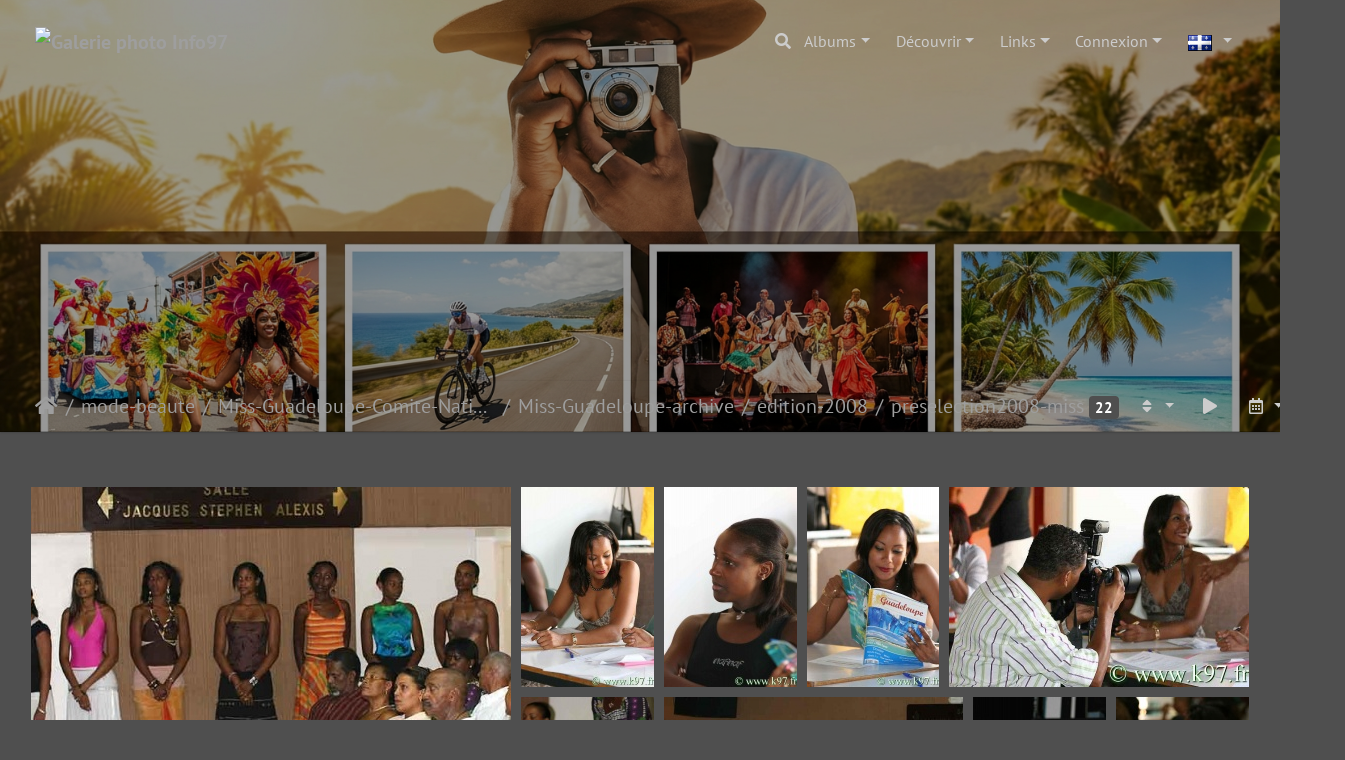

--- FILE ---
content_type: text/html; charset=utf-8
request_url: http://info97.com/index/category/preselection2008-miss
body_size: 45722
content:
<!DOCTYPE html>
<html lang="fr" dir="ltr">
<head>
    <meta http-equiv="Content-Type" content="text/html; charset=utf-8">
    <meta name="generator" content="Piwigo (aka PWG), see piwigo.org">
    <meta name="viewport" content="width=device-width, initial-scale=1.0, maximum-scale=1.0, viewport-fit=cover">
    <meta name="mobile-web-app-capable" content="yes">
    <meta name="apple-mobile-web-app-capable" content="yes">
    <meta name="apple-mobile-web-app-status-bar-style" content="black-translucent">
    <meta http-equiv="X-UA-Compatible" content="IE=edge">
    <meta name="description" content="mode-beaute / Miss-Guadeloupe-Comite-National / Miss-Guadeloupe-archive / edition-2008 / preselection2008-miss">

    <title>mode-beaute / Miss-Guadeloupe-Comite-National / Miss-Guadeloupe-archive / edition-2008 / preselection2008-miss | Galerie photo Info97</title>
    <link rel="shortcut icon" type="image/x-icon" href="../../themes/default/icon/favicon.ico">
    <link rel="icon" sizes="192x192" href="../../themes/bootstrap_darkroom/img/logo.png">
    <link rel="apple-touch-icon" sizes="192x192" href="../../themes/bootstrap_darkroom/img/logo.png">
    <link rel="start" title="Accueil" href="/" >
    <link rel="search" title="Rechercher" href="../../search.php">
    <link rel="canonical" href="../../index/category/preselection2008-miss">

     <link rel="stylesheet" type="text/css" href="../../_data/combined/12uamqr.css">
<script type="text/javascript" src="../../_data/combined/at80qk.js"></script>
    <script type="text/javascript">
var randomPictOpt={
    
      fixedHeight:0,
      delay:5100,
      showName:"o",
      showComment:"n",
      pictures:[
          {
            'comment':'',
            'link':"../../picture/bersil-23/category",
            'name':'bersil-23',
            'thumb':"../../_data/i/galleries/tourisme/bresil/bresil-2/bersil-23-th.jpg"
          }
          ,          {
            'comment':'',
            'link':"../../picture/guyane102-iles-du-salut/category",
            'name':'guyane102-iles-du-salut',
            'thumb':"../../_data/i/galleries/tourisme/guyane/iles-bagne/guyane102-iles-du-salut-th.jpg"
          }
          ,          {
            'comment':'',
            'link':"../../picture/JPV_7333/category",
            'name':'JPV 7333',
            'thumb':"../../_data/i/galleries/carnaval/baie-mahaut2013/parade-baie-mahault/bm-parade-partie3/JPV_7333-th.jpg"
          }
          ,          {
            'comment':'',
            'link':"../../picture/DSC01249-cafe-creole-blues/category",
            'name':'DSC01249-cafe-creole-blues',
            'thumb':"../../_data/i/galleries/spectacle/Cafe-Creole-Blues/DSC01249-cafe-creole-blues-th.jpg"
          }
          ,          {
            'comment':'',
            'link':"../../picture/anse-argent-drone474/category",
            'name':'anse-argent-drone474',
            'thumb':"../../_data/i/galleries/tourisme/seychelles/drone-seychelles/anse-argent-drone474-th.jpg"
          }
          ,          {
            'comment':'',
            'link':"../../picture/DSC02313ba-cat/category",
            'name':'DSC02313ba-cat',
            'thumb':"../../_data/i/galleries/tourisme/Vietnam/cat-ba/cat-ba1/DSC02313ba-cat-th.jpg"
          }
          ,          {
            'comment':'',
            'link':"../../picture/parade-bm-2013-54/category",
            'name':'parade-bm-2013-54',
            'thumb':"../../i/galleries/carnaval/baie-mahaut2013/parade-baie-mahault/bm-partie2/parade-bm-2013-54-th.jpg"
          }
          ,          {
            'comment':'',
            'link':"../../picture/nicole-slack-jones31/category",
            'name':'nicole-slack-jones31',
            'thumb':"../../i/galleries/spectacle/voix-ici-ailleurs/nicole-slack-jones/nicole-slack-jones31-th.jpg"
          }
          ,          {
            'comment':'',
            'link':"../../picture/cirque-roger-lanzac-2011-10/category",
            'name':'cirque-roger-lanzac-2011-10',
            'thumb':"../../_data/i/galleries/spectacle/cirque-lanzac/cirque-roger-lanzac-2011/cirque-roger-lanzac-2011-10-th.jpg"
          }
          ,          {
            'comment':'',
            'link':"../../picture/epreuve41/category",
            'name':'epreuve41',
            'thumb':"../../_data/i/galleries/Sport/Divers/interville-2005/epreuve/epreuve41-th.jpg"
          }
          ,          {
            'comment':'',
            'link':"../../picture/TDF11_ET20_PG/category",
            'name':'TDF11 ET20 PG',
            'thumb':"../../_data/i/galleries/Sport/cyclisme/Tour-de-France/cyclisme-tour-de-france2011/altimetrie-etape/TDF11_ET20_PG-th.jpg"
          }
          ,          {
            'comment':'',
            'link':"../../picture/DSC04322-circle-line/category",
            'name':'DSC04322-circle-line',
            'thumb':"../../i/galleries/tourisme/etats-unies/New-York/Circle-Line/DSC04322-circle-line-th.jpg"
          }
          ,          {
            'comment':'',
            'link':"../../picture/rodeo-stampede-alberta-072/category",
            'name':'rodeo-stampede-alberta-072',
            'thumb':"../../i/galleries/tourisme/canada/canada-cote-ouest/alberta/rodeo-stampede/rodeo-stampede-alberta-072-th.jpg"
          }
          ,          {
            'comment':'',
            'link':"../../picture/dsc08218/category",
            'name':'dsc08218',
            'thumb':"../../i/galleries/tourisme/canada/Perce/dsc08218-th.jpg"
          }
          ,          {
            'comment':'',
            'link':"../../picture/IMG_5847/category",
            'name':'IMG 5847',
            'thumb':"../../i/galleries/Sport/voile/transat-marie-galante-belle-ile/IMG_5847-th.jpg"
          }
          ,          {
            'comment':'',
            'link':"../../picture/resultat-miss2012-guadeloupe-partie2-14/category",
            'name':'resultat-miss2012-guadeloupe-partie2-14',
            'thumb':"../../_data/i/galleries/mode-beaute/Miss-Guadeloupe-Comite-National/Portofolio-miss-prestige-national-guadeloupe/resultat-miss2012-guadeloupe-partie2-14-th.jpg"
          }
          ,          {
            'comment':'',
            'link':"../../picture/IMG_2648/category",
            'name':'IMG 2648',
            'thumb':"../../i/galleries/tourisme/etats-unies/cote-ouest/route-los-angeles/IMG_2648-th.jpg"
          }
          ,          {
            'comment':'',
            'link':"../../picture/jazz-a-vienne1/category",
            'name':'jazz-a-vienne1',
            'thumb':"../../i/galleries/spectacle/festival-jazz-vienne/jazz-a-vienne1-th.jpg"
          }
          ,          {
            'comment':'',
            'link':"../../picture/DSC02888hoi-an/category",
            'name':'DSC02888hoi-an',
            'thumb':"../../_data/i/galleries/tourisme/Vietnam/Hoi-An/Hoi-An-2/DSC02888hoi-an-th.jpg"
          }
          ,          {
            'comment':'',
            'link':"../../picture/IMG_7222/category",
            'name':'IMG 7222',
            'thumb':"../../_data/i/galleries/spectacle/festival-sainte-lucie-2009/amy-winehouse/IMG_7222-th.jpg"
          }
          ,          {
            'comment':'',
            'link':"../../picture/le-spectacle-4-6/category",
            'name':'le-spectacle-4-6',
            'thumb':"../../i/galleries/Sport/Jeux-des-iles-2008/le-spectacle3/le-spectacle-4-6-th.jpg"
          }
          ,          {
            'comment':'',
            'link':"../../picture/DSC04990petit-circuit-angkor/category",
            'name':'DSC04990petit-circuit-angkor',
            'thumb':"../../i/galleries/tourisme/Cambodge/angkor/petit-circuit-angkor/petit-circuit-angkor-3/DSC04990petit-circuit-angkor-th.jpg"
          }
          ,          {
            'comment':'',
            'link':"../../picture/DSC00388-election2013/category",
            'name':'DSC00388-election2013',
            'thumb':"../../_data/i/galleries/mode-beaute/Miss-Guadeloupe-Comite-National/miss2013-2014-comite-national-guadeloupe/Resultat-Miss-Guadeloupe2013-2/DSC00388-election2013-th.jpg"
          }
          ,          {
            'comment':'',
            'link':"../../picture/ainees-2013-2-26/category",
            'name':'ainees-2013-2-26',
            'thumb':"../../i/galleries/cpcg/Reine-des-ainees-2013/ainees-2013-partie2/ainees-2013-2-26-th.jpg"
          }
          ,          {
            'comment':'',
            'link':"../../picture/partie2-ste-rose15/category",
            'name':'partie2-ste-rose15',
            'thumb':"../../i/galleries/carnaval/carnaval-sainte-rose/partie2-ste-rose/partie2-ste-rose15-th.jpg"
          }
                ]
    
    };
</script>


<style>
#tooltip img {

	max-height: 600px;
	max-width: 800px;

}
</style>
<style type="text/css">#thumbnails .gthumb { margin:0 0 10px 10px !important; }</style>
</head>

<body id="theCategoryPage" class="section-categories category-878 "  data-infos='{"section":"categories","category_id":"878"}'>

<div id="wrapper">
        <nav class="navbar navbar-expand-lg navbar-main bg-dark navbar-dark navbar-transparent fixed-top">
            <div class="container-fluid">
                <a class="navbar-brand mr-auto" href="/"><img class="img-fluid" src="../../https://www.webtv-iles.com/copyright.png" alt="Galerie photo Info97"/></a>
                <button type="button" class="navbar-toggler" data-toggle="collapse" data-target="#navbar-menubar" aria-controls="navbar-menubar" aria-expanded="false" aria-label="Toggle navigation">
                    <span class="fas fa-bars"></span>
                </button>
                <div class="collapse navbar-collapse" id="navbar-menubar">
                  <form class="form-inline navbar-form ml-auto" role="search" action="../../qsearch.php" method="get" id="quicksearch" onsubmit="return this.q.value!='' && this.q.value!=qsearch_prompt;">
                    <i class="fas fa-search" title="Rechercher" aria-hidden="true"></i>
                    <div class="form-group">
                        <input type="text" name="q" id="qsearchInput" class="form-control" placeholder="Rechercher" />
                    </div>
                  </form>
<!-- Start of menubar.tpl -->
<ul class="navbar-nav">
<li id="categoriesDropdownMenu" class="nav-item dropdown">
    <a href="#" class="nav-link dropdown-toggle" data-toggle="dropdown">Albums</a>
    <div class="dropdown-menu dropdown-menu-right" role="menu">
        <a class="dropdown-item" data-level="0" href="../../index/category/tourisme">
            tourisme
            <span class="badge badge-secondary ml-2" title="18705 photos dans 495 sous-albums">18705</span>
            <img title="photos ajoutées au cours des 80 derniers jours" src="../../themes/default/icon/recent_by_child.png" class="icon" alt="(!)">
        </a>
        <a class="dropdown-item" data-level="1" href="../../index/category/2021-bateaux_de_croisiere">
            Bateaux de croisière
            <span class="badge badge-secondary ml-2" title="24 photos dans cet album">24</span>
            <img title="photos ajoutées au cours des 80 derniers jours" src="../../themes/default/icon/recent.png" class="icon" alt="(!)">
        </a>
        <a class="dropdown-item" data-level="1" href="../../index/category/1968-pacifique">
            Pacifique
            <span class="badge badge-secondary ml-2" title="1600 photos dans 33 sous-albums">1600</span>
            <img title="photos ajoutées au cours des 80 derniers jours" src="../../themes/default/icon/recent_by_child.png" class="icon" alt="(!)">
        </a>
        <a class="dropdown-item" data-level="2" href="../../index/category/1969-californie">
            Californie
            <span class="badge badge-secondary ml-2" title="142 photos dans 1 sous-album">142</span>
            <img title="photos ajoutées au cours des 80 derniers jours" src="../../themes/default/icon/recent_by_child.png" class="icon" alt="(!)">
        </a>
        <a class="dropdown-item" data-level="3" href="../../index/category/1970-san_diego">
            san-diego
            <span class="badge badge-secondary ml-2" title="142 photos dans cet album">142</span>
            <img title="photos ajoutées au cours des 80 derniers jours" src="../../themes/default/icon/recent.png" class="icon" alt="(!)">
        </a>
        <a class="dropdown-item" data-level="2" href="../../index/category/1971-fidji">
            Fidji
            <span class="badge badge-secondary ml-2" title="132 photos dans 3 sous-albums">132</span>
            <img title="photos ajoutées au cours des 80 derniers jours" src="../../themes/default/icon/recent_by_child.png" class="icon" alt="(!)">
        </a>
        <a class="dropdown-item" data-level="3" href="../../index/category/1972-fidji_suva">
            fidji-suva
            <span class="badge badge-secondary ml-2" title="12 photos dans cet album">12</span>
            <img title="photos ajoutées au cours des 80 derniers jours" src="../../themes/default/icon/recent.png" class="icon" alt="(!)">
        </a>
        <a class="dropdown-item" data-level="3" href="../../index/category/1973-lautoka_fidji">
            Lautoka-fidji
            <span class="badge badge-secondary ml-2" title="36 photos dans cet album">36</span>
            <img title="photos ajoutées au cours des 80 derniers jours" src="../../themes/default/icon/recent.png" class="icon" alt="(!)">
        </a>
        <a class="dropdown-item" data-level="3" href="../../index/category/1974-savusavu">
            savusavu
            <span class="badge badge-secondary ml-2" title="84 photos dans cet album">84</span>
            <img title="photos ajoutées au cours des 80 derniers jours" src="../../themes/default/icon/recent.png" class="icon" alt="(!)">
        </a>
        <a class="dropdown-item" data-level="2" href="../../index/category/1975-hawai">
            Hawai
            <span class="badge badge-secondary ml-2" title="279 photos dans 4 sous-albums">279</span>
            <img title="photos ajoutées au cours des 80 derniers jours" src="../../themes/default/icon/recent_by_child.png" class="icon" alt="(!)">
        </a>
        <a class="dropdown-item" data-level="3" href="../../index/category/1976-hilo">
            Hilo
            <span class="badge badge-secondary ml-2" title="62 photos dans cet album">62</span>
            <img title="photos ajoutées au cours des 80 derniers jours" src="../../themes/default/icon/recent.png" class="icon" alt="(!)">
        </a>
        <a class="dropdown-item" data-level="3" href="../../index/category/1977-honolulu">
            honolulu
            <span class="badge badge-secondary ml-2" title="102 photos dans cet album">102</span>
            <img title="photos ajoutées au cours des 80 derniers jours" src="../../themes/default/icon/recent.png" class="icon" alt="(!)">
        </a>
        <a class="dropdown-item" data-level="3" href="../../index/category/1978-kona_hawai">
            Kona-Hawai
            <span class="badge badge-secondary ml-2" title="38 photos dans cet album">38</span>
            <img title="photos ajoutées au cours des 80 derniers jours" src="../../themes/default/icon/recent.png" class="icon" alt="(!)">
        </a>
        <a class="dropdown-item" data-level="3" href="../../index/category/1979-maui">
            Maui
            <span class="badge badge-secondary ml-2" title="77 photos dans cet album">77</span>
            <img title="photos ajoutées au cours des 80 derniers jours" src="../../themes/default/icon/recent.png" class="icon" alt="(!)">
        </a>
        <a class="dropdown-item" data-level="2" href="../../index/category/1980-iles_cook">
            Iles-Cook
            <span class="badge badge-secondary ml-2" title="102 photos dans 1 sous-album">102</span>
            <img title="photos ajoutées au cours des 80 derniers jours" src="../../themes/default/icon/recent_by_child.png" class="icon" alt="(!)">
        </a>
        <a class="dropdown-item" data-level="3" href="../../index/category/1981-rarotonga_nz">
            rarotonga-NZ
            <span class="badge badge-secondary ml-2" title="102 photos dans cet album">102</span>
            <img title="photos ajoutées au cours des 80 derniers jours" src="../../themes/default/icon/recent.png" class="icon" alt="(!)">
        </a>
        <a class="dropdown-item" data-level="2" href="../../index/category/1982-iles_fannings">
            Iles-Fannings
            <span class="badge badge-secondary ml-2" title="49 photos dans 1 sous-album">49</span>
            <img title="photos ajoutées au cours des 80 derniers jours" src="../../themes/default/icon/recent_by_child.png" class="icon" alt="(!)">
        </a>
        <a class="dropdown-item" data-level="3" href="../../index/category/1983-kiribati_fannings">
            kiribati-fannings
            <span class="badge badge-secondary ml-2" title="49 photos dans cet album">49</span>
            <img title="photos ajoutées au cours des 80 derniers jours" src="../../themes/default/icon/recent.png" class="icon" alt="(!)">
        </a>
        <a class="dropdown-item" data-level="2" href="../../index/category/1990-samoa">
            Samoa
            <span class="badge badge-secondary ml-2" title="87 photos dans 2 sous-albums">87</span>
            <img title="photos ajoutées au cours des 80 derniers jours" src="../../themes/default/icon/recent_by_child.png" class="icon" alt="(!)">
        </a>
        <a class="dropdown-item" data-level="3" href="../../index/category/1991-apia">
            Apia
            <span class="badge badge-secondary ml-2" title="21 photos dans cet album">21</span>
            <img title="photos ajoutées au cours des 80 derniers jours" src="../../themes/default/icon/recent.png" class="icon" alt="(!)">
        </a>
        <a class="dropdown-item" data-level="3" href="../../index/category/1992-pago_pago">
            Pago-pago
            <span class="badge badge-secondary ml-2" title="66 photos dans cet album">66</span>
            <img title="photos ajoutées au cours des 80 derniers jours" src="../../themes/default/icon/recent.png" class="icon" alt="(!)">
        </a>
        <a class="dropdown-item" data-level="2" href="../../index/category/1993-tonga">
            Tonga
            <span class="badge badge-secondary ml-2" title="167 photos dans 2 sous-albums">167</span>
            <img title="photos ajoutées au cours des 80 derniers jours" src="../../themes/default/icon/recent_by_child.png" class="icon" alt="(!)">
        </a>
        <a class="dropdown-item" data-level="3" href="../../index/category/1994-neiafu_tonga">
            Neiafu-Tonga
            <span class="badge badge-secondary ml-2" title="99 photos dans cet album">99</span>
            <img title="photos ajoutées au cours des 80 derniers jours" src="../../themes/default/icon/recent.png" class="icon" alt="(!)">
        </a>
        <a class="dropdown-item" data-level="3" href="../../index/category/1995-nukualofa_tonga">
            Nukualofa-tonga
            <span class="badge badge-secondary ml-2" title="68 photos dans cet album">68</span>
            <img title="photos ajoutées au cours des 80 derniers jours" src="../../themes/default/icon/recent.png" class="icon" alt="(!)">
        </a>
        <a class="dropdown-item" data-level="2" href="../../index/category/1996-tuamotu">
            Tuamotu
            <span class="badge badge-secondary ml-2" title="133 photos dans 2 sous-albums">133</span>
            <img title="photos ajoutées au cours des 80 derniers jours" src="../../themes/default/icon/recent_by_child.png" class="icon" alt="(!)">
        </a>
        <a class="dropdown-item" data-level="3" href="../../index/category/1997-rangiroa">
            Rangiroa
            <span class="badge badge-secondary ml-2" title="55 photos dans cet album">55</span>
            <img title="photos ajoutées au cours des 80 derniers jours" src="../../themes/default/icon/recent.png" class="icon" alt="(!)">
        </a>
        <a class="dropdown-item" data-level="3" href="../../index/category/1998-tuamotu">
            Tuamotu
            <span class="badge badge-secondary ml-2" title="78 photos dans cet album">78</span>
            <img title="photos ajoutées au cours des 80 derniers jours" src="../../themes/default/icon/recent.png" class="icon" alt="(!)">
        </a>
        <a class="dropdown-item" data-level="2" href="../../index/category/1999-marquises">
            Marquises
            <span class="badge badge-secondary ml-2" title="183 photos dans 1 sous-album">183</span>
            <img title="photos ajoutées au cours des 80 derniers jours" src="../../themes/default/icon/recent_by_child.png" class="icon" alt="(!)">
        </a>
        <a class="dropdown-item" data-level="3" href="../../index/category/2000-marquises_nuku_hiva">
            Marquises-Nuku-Hiva
            <span class="badge badge-secondary ml-2" title="183 photos dans cet album">183</span>
            <img title="photos ajoutées au cours des 80 derniers jours" src="../../themes/default/icon/recent.png" class="icon" alt="(!)">
        </a>
        <a class="dropdown-item" data-level="2" href="../../index/category/2014-polynesie">
            Polynesie
            <span class="badge badge-secondary ml-2" title="326 photos dans 6 sous-albums">326</span>
            <img title="photos ajoutées au cours des 80 derniers jours" src="../../themes/default/icon/recent_by_child.png" class="icon" alt="(!)">
        </a>
        <a class="dropdown-item" data-level="3" href="../../index/category/2015-bora_bora">
            Bora-Bora
            <span class="badge badge-secondary ml-2" title="63 photos dans cet album">63</span>
            <img title="photos ajoutées au cours des 80 derniers jours" src="../../themes/default/icon/recent.png" class="icon" alt="(!)">
        </a>
        <a class="dropdown-item" data-level="3" href="../../index/category/2016-huahina">
            Huahina
            <span class="badge badge-secondary ml-2" title="60 photos dans cet album">60</span>
            <img title="photos ajoutées au cours des 80 derniers jours" src="../../themes/default/icon/recent.png" class="icon" alt="(!)">
        </a>
        <a class="dropdown-item" data-level="3" href="../../index/category/2017-moorea">
            Moorea
            <span class="badge badge-secondary ml-2" title="89 photos dans cet album">89</span>
            <img title="photos ajoutées au cours des 80 derniers jours" src="../../themes/default/icon/recent.png" class="icon" alt="(!)">
        </a>
        <a class="dropdown-item" data-level="3" href="../../index/category/2018-papeete">
            Papeete
            <span class="badge badge-secondary ml-2" title="48 photos dans cet album">48</span>
            <img title="photos ajoutées au cours des 80 derniers jours" src="../../themes/default/icon/recent.png" class="icon" alt="(!)">
        </a>
        <a class="dropdown-item" data-level="3" href="../../index/category/2019-papeete_papaito">
            Papeete-Papaito
            <span class="badge badge-secondary ml-2" title="22 photos dans cet album">22</span>
            <img title="photos ajoutées au cours des 80 derniers jours" src="../../themes/default/icon/recent.png" class="icon" alt="(!)">
        </a>
        <a class="dropdown-item" data-level="3" href="../../index/category/2020-raiatea">
            raiatea
            <span class="badge badge-secondary ml-2" title="44 photos dans cet album">44</span>
            <img title="photos ajoutées au cours des 80 derniers jours" src="../../themes/default/icon/recent.png" class="icon" alt="(!)">
        </a>
        <a class="dropdown-item" data-level="1" href="../../index/category/1957-escale_bateaux_deshaies">
            Escale bateaux Deshaies
            <span class="badge badge-secondary ml-2" title="97 photos dans 4 sous-albums">97</span>
        </a>
        <a class="dropdown-item" data-level="2" href="../../index/category/1963-siver_moon">
            Siver Moon
            <span class="badge badge-secondary ml-2" title="30 photos dans cet album">30</span>
        </a>
        <a class="dropdown-item" data-level="2" href="../../index/category/1962-sea_dream_ii">
            Sea Dream II
            <span class="badge badge-secondary ml-2" title="14 photos dans cet album">14</span>
        </a>
        <a class="dropdown-item" data-level="2" href="../../index/category/1959-star_flyer">
            Star Flyer
            <span class="badge badge-secondary ml-2" title="19 photos dans cet album">19</span>
        </a>
        <a class="dropdown-item" data-level="2" href="../../index/category/1958-royal_clipper">
            Royal Clipper
            <span class="badge badge-secondary ml-2" title="34 photos dans cet album">34</span>
        </a>
        <a class="dropdown-item" data-level="1" href="../../index/category/1931-bornave_fond_heliot_guadeloupe">
            Bornave Fond Heliot Guadeloupe
            <span class="badge badge-secondary ml-2" title="15 photos dans cet album">15</span>
        </a>
        <a class="dropdown-item" data-level="1" href="../../index/category/1930-ciel_etoile_guadeloupe">
            ciel etoile guadeloupe
            <span class="badge badge-secondary ml-2" title="36 photos dans cet album">36</span>
        </a>
        <a class="dropdown-item" data-level="1" href="../../index/category/1926-terre_de_haut_les_saintes_aerien">
            Terre de Haut les Saintes aérien
            <span class="badge badge-secondary ml-2" title="17 photos dans cet album">17</span>
        </a>
        <a class="dropdown-item" data-level="1" href="../../index/category/1925-pointe_allegre_guadeloupe_drone">
            Pointe Allegre Guadeloupe Drone
            <span class="badge badge-secondary ml-2" title="32 photos dans cet album">32</span>
        </a>
        <a class="dropdown-item" data-level="1" href="../../index/category/holland-america-cruise">
            holland-america-cruise
            <span class="badge badge-secondary ml-2" title="812 photos dans 10 sous-albums">812</span>
        </a>
        <a class="dropdown-item" data-level="2" href="../../index/category/aruba">
            aruba
            <span class="badge badge-secondary ml-2" title="74 photos dans cet album">74</span>
        </a>
        <a class="dropdown-item" data-level="2" href="../../index/category/bahamas">
            bahamas
            <span class="badge badge-secondary ml-2" title="38 photos dans cet album">38</span>
        </a>
        <a class="dropdown-item" data-level="2" href="../../index/category/carthagene">
            carthagene
            <span class="badge badge-secondary ml-2" title="116 photos dans cet album">116</span>
        </a>
        <a class="dropdown-item" data-level="2" href="../../index/category/collins-avenue">
            collins-avenue
            <span class="badge badge-secondary ml-2" title="18 photos dans cet album">18</span>
        </a>
        <a class="dropdown-item" data-level="2" href="../../index/category/costa-rica">
            costa-rica
            <span class="badge badge-secondary ml-2" title="66 photos dans cet album">66</span>
        </a>
        <a class="dropdown-item" data-level="2" href="../../index/category/cruise-mer">
            cruise-mer
            <span class="badge badge-secondary ml-2" title="51 photos dans cet album">51</span>
        </a>
        <a class="dropdown-item" data-level="2" href="../../index/category/curacao">
            curacao
            <span class="badge badge-secondary ml-2" title="163 photos dans cet album">163</span>
        </a>
        <a class="dropdown-item" data-level="2" href="../../index/category/fort-lauderdale-miami">
            fort-lauderdale-miami
            <span class="badge badge-secondary ml-2" title="38 photos dans cet album">38</span>
        </a>
        <a class="dropdown-item" data-level="2" href="../../index/category/key-west">
            key-west
            <span class="badge badge-secondary ml-2" title="106 photos dans cet album">106</span>
        </a>
        <a class="dropdown-item" data-level="2" href="../../index/category/panama">
            panama
            <span class="badge badge-secondary ml-2" title="142 photos dans cet album">142</span>
        </a>
        <a class="dropdown-item" data-level="1" href="../../index/category/drone-gosier">
            drone-gosier
            <span class="badge badge-secondary ml-2" title="26 photos dans cet album">26</span>
        </a>
        <a class="dropdown-item" data-level="1" href="../../index/category/costa-iles-du-nord">
            costa-iles-du-nord
            <span class="badge badge-secondary ml-2" title="236 photos dans 5 sous-albums">236</span>
        </a>
        <a class="dropdown-item" data-level="2" href="../../index/category/antigua-2">
            antigua
            <span class="badge badge-secondary ml-2" title="74 photos dans cet album">74</span>
        </a>
        <a class="dropdown-item" data-level="2" href="../../index/category/catalina">
            catalina
            <span class="badge badge-secondary ml-2" title="18 photos dans cet album">18</span>
        </a>
        <a class="dropdown-item" data-level="2" href="../../index/category/la-romana">
            la-romana
            <span class="badge badge-secondary ml-2" title="34 photos dans cet album">34</span>
        </a>
        <a class="dropdown-item" data-level="2" href="../../index/category/saint-kitss">
            saint-kitss
            <span class="badge badge-secondary ml-2" title="89 photos dans cet album">89</span>
        </a>
        <a class="dropdown-item" data-level="2" href="../../index/category/sint-marteen">
            sint-marteen
            <span class="badge badge-secondary ml-2" title="21 photos dans cet album">21</span>
        </a>
        <a class="dropdown-item" data-level="1" href="../../index/category/croisiere-caraibe">
            croisiere-caraibe
            <span class="badge badge-secondary ml-2" title="498 photos dans 8 sous-albums">498</span>
        </a>
        <a class="dropdown-item" data-level="2" href="../../index/category/roatan-mer">
            roatan-mer
            <span class="badge badge-secondary ml-2" title="24 photos dans cet album">24</span>
        </a>
        <a class="dropdown-item" data-level="2" href="../../index/category/grand-turks">
            grand-turks
            <span class="badge badge-secondary ml-2" title="37 photos dans cet album">37</span>
        </a>
        <a class="dropdown-item" data-level="2" href="../../index/category/zoo-miami">
            zoo-miami
            <span class="badge badge-secondary ml-2" title="94 photos dans cet album">94</span>
        </a>
        <a class="dropdown-item" data-level="2" href="../../index/category/iles-caiman">
            iles-caiman
            <span class="badge badge-secondary ml-2" title="57 photos dans cet album">57</span>
        </a>
        <a class="dropdown-item" data-level="2" href="../../index/category/mexique-yutacan">
            mexique-yutacan
            <span class="badge badge-secondary ml-2" title="114 photos dans cet album">114</span>
        </a>
        <a class="dropdown-item" data-level="2" href="../../index/category/honduras-roatan">
            honduras-roatan
            <span class="badge badge-secondary ml-2" title="125 photos dans cet album">125</span>
        </a>
        <a class="dropdown-item" data-level="2" href="../../index/category/fort-lauderdale">
            fort-lauderdale
            <span class="badge badge-secondary ml-2" title="22 photos dans cet album">22</span>
        </a>
        <a class="dropdown-item" data-level="2" href="../../index/category/coucher-de-soleil">
            coucher-de-soleil
            <span class="badge badge-secondary ml-2" title="25 photos dans cet album">25</span>
        </a>
        <a class="dropdown-item" data-level="1" href="../../index/category/dominique-apres-maria">
            dominique-apres-maria
            <span class="badge badge-secondary ml-2" title="260 photos dans 5 sous-albums">260</span>
        </a>
        <a class="dropdown-item" data-level="2" href="../../index/category/dominique-maria1">
            dominique-maria1
            <span class="badge badge-secondary ml-2" title="32 photos dans cet album">32</span>
        </a>
        <a class="dropdown-item" data-level="2" href="../../index/category/dominique-maria2">
            dominique-maria2
            <span class="badge badge-secondary ml-2" title="47 photos dans cet album">47</span>
        </a>
        <a class="dropdown-item" data-level="2" href="../../index/category/dominique-maria3">
            dominique-maria3
            <span class="badge badge-secondary ml-2" title="77 photos dans cet album">77</span>
        </a>
        <a class="dropdown-item" data-level="2" href="../../index/category/dominique-maria4">
            dominique-maria4
            <span class="badge badge-secondary ml-2" title="41 photos dans cet album">41</span>
        </a>
        <a class="dropdown-item" data-level="2" href="../../index/category/dominique-maria5">
            dominique-maria5
            <span class="badge badge-secondary ml-2" title="63 photos dans cet album">63</span>
        </a>
        <a class="dropdown-item" data-level="1" href="../../index/category/croisiere-costa">
            croisiere-costa
            <span class="badge badge-secondary ml-2" title="245 photos dans 4 sous-albums">245</span>
        </a>
        <a class="dropdown-item" data-level="2" href="../../index/category/barbade">
            barbade
            <span class="badge badge-secondary ml-2" title="125 photos dans cet album">125</span>
        </a>
        <a class="dropdown-item" data-level="2" href="../../index/category/ilet-oscar">
            ilet-oscar
            <span class="badge badge-secondary ml-2" title="62 photos dans cet album">62</span>
        </a>
        <a class="dropdown-item" data-level="2" href="../../index/category/ste-lucie">
            ste-lucie
            <span class="badge badge-secondary ml-2" title="40 photos dans cet album">40</span>
        </a>
        <a class="dropdown-item" data-level="2" href="../../index/category/tobago">
            tobago
            <span class="badge badge-secondary ml-2" title="18 photos dans cet album">18</span>
        </a>
        <a class="dropdown-item" data-level="1" href="../../index/category/cruise-norwegian">
            cruise-norwegian
            <span class="badge badge-secondary ml-2" title="478 photos dans 7 sous-albums">478</span>
        </a>
        <a class="dropdown-item" data-level="2" href="../../index/category/caiman">
            caiman
            <span class="badge badge-secondary ml-2" title="21 photos dans cet album">21</span>
        </a>
        <a class="dropdown-item" data-level="2" href="../../index/category/cozumel">
            cozumel
            <span class="badge badge-secondary ml-2" title="56 photos dans cet album">56</span>
        </a>
        <a class="dropdown-item" data-level="2" href="../../index/category/jamaique">
            jamaique
            <span class="badge badge-secondary ml-2" title="91 photos dans cet album">91</span>
        </a>
        <a class="dropdown-item" data-level="2" href="../../index/category/miami-photo-colins">
            miami-photo-colins
            <span class="badge badge-secondary ml-2" title="106 photos dans cet album">106</span>
        </a>
        <a class="dropdown-item" data-level="2" href="../../index/category/night-cruise">
            night-cruise
            <span class="badge badge-secondary ml-2" title="56 photos dans cet album">56</span>
        </a>
        <a class="dropdown-item" data-level="2" href="../../index/category/port-miami">
            port-miami
            <span class="badge badge-secondary ml-2" title="54 photos dans cet album">54</span>
        </a>
        <a class="dropdown-item" data-level="2" href="../../index/category/bahamas-atlantis">
            bahamas-atlantis
            <span class="badge badge-secondary ml-2" title="94 photos dans cet album">94</span>
        </a>
        <a class="dropdown-item" data-level="1" href="../../index/category/guyane">
            guyane
            <span class="badge badge-secondary ml-2" title="423 photos dans 8 sous-albums">423</span>
        </a>
        <a class="dropdown-item" data-level="2" href="../../index/category/bagne-saint-laurent">
            bagne-saint-laurent
            <span class="badge badge-secondary ml-2" title="47 photos dans cet album">47</span>
        </a>
        <a class="dropdown-item" data-level="2" href="../../index/category/fleuve-saint-laurent">
            fleuve-saint-laurent
            <span class="badge badge-secondary ml-2" title="52 photos dans cet album">52</span>
        </a>
        <a class="dropdown-item" data-level="2" href="../../index/category/iles-bagne">
            iles-bagne
            <span class="badge badge-secondary ml-2" title="118 photos dans cet album">118</span>
        </a>
        <a class="dropdown-item" data-level="2" href="../../index/category/kaw">
            kaw
            <span class="badge badge-secondary ml-2" title="110 photos dans cet album">110</span>
        </a>
        <a class="dropdown-item" data-level="2" href="../../index/category/kourou">
            kourou
            <span class="badge badge-secondary ml-2" title="30 photos dans cet album">30</span>
        </a>
        <a class="dropdown-item" data-level="2" href="../../index/category/montagne-des-singes">
            montagne-des-singes
            <span class="badge badge-secondary ml-2" title="19 photos dans cet album">19</span>
        </a>
        <a class="dropdown-item" data-level="2" href="../../index/category/suriname-albina">
            suriname-albina
            <span class="badge badge-secondary ml-2" title="27 photos dans cet album">27</span>
        </a>
        <a class="dropdown-item" data-level="2" href="../../index/category/zoo-cayenne">
            zoo-cayenne
            <span class="badge badge-secondary ml-2" title="20 photos dans cet album">20</span>
        </a>
        <a class="dropdown-item" data-level="1" href="../../index/category/seychelles">
            seychelles
            <span class="badge badge-secondary ml-2" title="136 photos dans 2 sous-albums">136</span>
        </a>
        <a class="dropdown-item" data-level="2" href="../../index/category/drone-seychelles">
            drone-seychelles
            <span class="badge badge-secondary ml-2" title="45 photos dans cet album">45</span>
        </a>
        <a class="dropdown-item" data-level="2" href="../../index/category/seychelles-mahe-praslin">
            seychelles-mahe-praslin
            <span class="badge badge-secondary ml-2" title="91 photos dans cet album">91</span>
        </a>
        <a class="dropdown-item" data-level="1" href="../../index/category/reunion">
            Reunion
            <span class="badge badge-secondary ml-2" title="108 photos dans 2 sous-albums">108</span>
        </a>
        <a class="dropdown-item" data-level="2" href="../../index/category/drone">
            drone
            <span class="badge badge-secondary ml-2" title="41 photos dans cet album">41</span>
        </a>
        <a class="dropdown-item" data-level="2" href="../../index/category/photo">
            photo
            <span class="badge badge-secondary ml-2" title="67 photos dans cet album">67</span>
        </a>
        <a class="dropdown-item" data-level="1" href="../../index/category/photo-aerienne">
            photo-aerienne
            <span class="badge badge-secondary ml-2" title="47 photos dans cet album">47</span>
        </a>
        <a class="dropdown-item" data-level="1" href="../../index/category/croisiere-holland-america">
            croisiere-holland-america
            <span class="badge badge-secondary ml-2" title="689 photos dans 12 sous-albums">689</span>
        </a>
        <a class="dropdown-item" data-level="2" href="../../index/category/boat-jour1">
            boat-jour1
            <span class="badge badge-secondary ml-2" title="46 photos dans cet album">46</span>
        </a>
        <a class="dropdown-item" data-level="2" href="../../index/category/boat4-aruba">
            boat4-aruba
            <span class="badge badge-secondary ml-2" title="69 photos dans cet album">69</span>
        </a>
        <a class="dropdown-item" data-level="2" href="../../index/category/boat4-aruba-night">
            boat4-aruba-night
            <span class="badge badge-secondary ml-2" title="28 photos dans cet album">28</span>
        </a>
        <a class="dropdown-item" data-level="2" href="../../index/category/boat5-curacao">
            boat5-curacao
            <span class="badge badge-secondary ml-2" title="77 photos dans cet album">77</span>
        </a>
        <a class="dropdown-item" data-level="2" href="../../index/category/boat5-curacao-night">
            boat5-curacao-night
            <span class="badge badge-secondary ml-2" title="8 photos dans cet album">8</span>
        </a>
        <a class="dropdown-item" data-level="2" href="../../index/category/boat7-costa-rica">
            boat7-costa-rica
            <span class="badge badge-secondary ml-2" title="84 photos dans cet album">84</span>
        </a>
        <a class="dropdown-item" data-level="2" href="../../index/category/everglades-miami">
            everglades-miami
            <span class="badge badge-secondary ml-2" title="59 photos dans cet album">59</span>
        </a>
        <a class="dropdown-item" data-level="2" href="../../index/category/half-moon-cay">
            half-moon-cay
            <span class="badge badge-secondary ml-2" title="54 photos dans cet album">54</span>
        </a>
        <a class="dropdown-item" data-level="2" href="../../index/category/miami-night">
            miami-night
            <span class="badge badge-secondary ml-2" title="27 photos dans cet album">27</span>
        </a>
        <a class="dropdown-item" data-level="2" href="../../index/category/orlando">
            orlando
            <span class="badge badge-secondary ml-2" title="40 photos dans cet album">40</span>
        </a>
        <a class="dropdown-item" data-level="2" href="../../index/category/soleil-mer">
            soleil-mer
            <span class="badge badge-secondary ml-2" title="31 photos dans cet album">31</span>
        </a>
        <a class="dropdown-item" data-level="2" href="../../index/category/tribu">
            tribu
            <span class="badge badge-secondary ml-2" title="166 photos dans cet album">166</span>
        </a>
        <a class="dropdown-item" data-level="1" href="../../index/category/canada">
            canada
            <span class="badge badge-secondary ml-2" title="2554 photos dans 50 sous-albums">2554</span>
        </a>
        <a class="dropdown-item" data-level="2" href="../../index/category/canada-cote-ouest">
            Canada côte Ouest
            <span class="badge badge-secondary ml-2" title="1835 photos dans 30 sous-albums">1835</span>
        </a>
        <a class="dropdown-item" data-level="3" href="../../index/category/colombie-britanique">
            Colombie Britanique
            <span class="badge badge-secondary ml-2" title="1042 photos dans 19 sous-albums">1042</span>
        </a>
        <a class="dropdown-item" data-level="4" href="../../index/category/tofino-colombie-britanique-baleine">
            Tofino Colombie Britanique Baleine
            <span class="badge badge-secondary ml-2" title="49 photos dans cet album">49</span>
        </a>
        <a class="dropdown-item" data-level="4" href="../../index/category/tofino-colombie-britanique-ours">
            Tofino Colombie Britanique Ours
            <span class="badge badge-secondary ml-2" title="42 photos dans cet album">42</span>
        </a>
        <a class="dropdown-item" data-level="4" href="../../index/category/ucluelet-colombie-britanique-pacific-dream">
            Ucluelet Colombie Britanique pacific dream
            <span class="badge badge-secondary ml-2" title="32 photos dans cet album">32</span>
        </a>
        <a class="dropdown-item" data-level="4" href="../../index/category/vancouver-colombie-britanique-montagne">
            Vancouver Colombie Britanique montagne
            <span class="badge badge-secondary ml-2" title="22 photos dans cet album">22</span>
        </a>
        <a class="dropdown-item" data-level="4" href="../../index/category/victoria-colombie-britanique">
            Victoria Colombie Britanique 
            <span class="badge badge-secondary ml-2" title="42 photos dans cet album">42</span>
        </a>
        <a class="dropdown-item" data-level="4" href="../../index/category/victoria-colombie-britanique-china-beach">
            Victoria Colombie Britanique china-beach
            <span class="badge badge-secondary ml-2" title="59 photos dans cet album">59</span>
        </a>
        <a class="dropdown-item" data-level="4" href="../../index/category/squamish-bc">
            squamish-BC
            <span class="badge badge-secondary ml-2" title="34 photos dans cet album">34</span>
        </a>
        <a class="dropdown-item" data-level="4" href="../../index/category/whistler-bc">
            whistler-BC
            <span class="badge badge-secondary ml-2" title="48 photos dans cet album">48</span>
        </a>
        <a class="dropdown-item" data-level="4" href="../../index/category/whistler-jo">
            whistler-jo
            <span class="badge badge-secondary ml-2" title="88 photos dans cet album">88</span>
        </a>
        <a class="dropdown-item" data-level="4" href="../../index/category/clearwater">
            clearwater
            <span class="badge badge-secondary ml-2" title="89 photos dans cet album">89</span>
        </a>
        <a class="dropdown-item" data-level="4" href="../../index/category/wells-gray">
            wells-gray
            <span class="badge badge-secondary ml-2" title="23 photos dans cet album">23</span>
        </a>
        <a class="dropdown-item" data-level="4" href="../../index/category/golden-bc">
            golden-BC
            <span class="badge badge-secondary ml-2" title="76 photos dans cet album">76</span>
        </a>
        <a class="dropdown-item" data-level="4" href="../../index/category/park-yoho">
            park-yoho
            <span class="badge badge-secondary ml-2" title="73 photos dans cet album">73</span>
        </a>
        <a class="dropdown-item" data-level="4" href="../../index/category/park-yoho2">
            park-yoho2
            <span class="badge badge-secondary ml-2" title="20 photos dans cet album">20</span>
        </a>
        <a class="dropdown-item" data-level="4" href="../../index/category/revelstoke">
            revelstoke
            <span class="badge badge-secondary ml-2" title="124 photos dans cet album">124</span>
        </a>
        <a class="dropdown-item" data-level="4" href="../../index/category/okanagan">
            okanagan
            <span class="badge badge-secondary ml-2" title="77 photos dans cet album">77</span>
        </a>
        <a class="dropdown-item" data-level="4" href="../../index/category/osoyoos">
            osoyoos
            <span class="badge badge-secondary ml-2" title="58 photos dans cet album">58</span>
        </a>
        <a class="dropdown-item" data-level="4" href="../../index/category/vancouver-nuit">
            vancouver-nuit
            <span class="badge badge-secondary ml-2" title="53 photos dans cet album">53</span>
        </a>
        <a class="dropdown-item" data-level="4" href="../../index/category/vancouver-stanley-park">
            vancouver-stanley-park
            <span class="badge badge-secondary ml-2" title="33 photos dans cet album">33</span>
        </a>
        <a class="dropdown-item" data-level="3" href="../../index/category/alberta">
            alberta
            <span class="badge badge-secondary ml-2" title="793 photos dans 9 sous-albums">793</span>
        </a>
        <a class="dropdown-item" data-level="4" href="../../index/category/jasper-park">
            jasper-park
            <span class="badge badge-secondary ml-2" title="106 photos dans cet album">106</span>
        </a>
        <a class="dropdown-item" data-level="4" href="../../index/category/jasper-park-2">
            jasper-park-2
            <span class="badge badge-secondary ml-2" title="33 photos dans cet album">33</span>
        </a>
        <a class="dropdown-item" data-level="4" href="../../index/category/castor-hinton">
            castor-hinton
            <span class="badge badge-secondary ml-2" title="15 photos dans cet album">15</span>
        </a>
        <a class="dropdown-item" data-level="4" href="../../index/category/lac-maligne">
            lac-maligne
            <span class="badge badge-secondary ml-2" title="74 photos dans cet album">74</span>
        </a>
        <a class="dropdown-item" data-level="4" href="../../index/category/rocheuses-alberta">
            rocheuses-alberta
            <span class="badge badge-secondary ml-2" title="97 photos dans cet album">97</span>
        </a>
        <a class="dropdown-item" data-level="4" href="../../index/category/banff">
            banff
            <span class="badge badge-secondary ml-2" title="110 photos dans cet album">110</span>
        </a>
        <a class="dropdown-item" data-level="4" href="../../index/category/canmore-ab">
            canmore-ab
            <span class="badge badge-secondary ml-2" title="94 photos dans cet album">94</span>
        </a>
        <a class="dropdown-item" data-level="4" href="../../index/category/rodeo-stampede">
            rodeo-stampede
            <span class="badge badge-secondary ml-2" title="106 photos dans cet album">106</span>
        </a>
        <a class="dropdown-item" data-level="4" href="../../index/category/rodeo-parade-stampede">
            rodeo-parade-stampede
            <span class="badge badge-secondary ml-2" title="158 photos dans cet album">158</span>
        </a>
        <a class="dropdown-item" data-level="2" href="../../index/category/saint-laurent">
            Saint-Laurent
            <span class="badge badge-secondary ml-2" title="128 photos dans 6 sous-albums">128</span>
        </a>
        <a class="dropdown-item" data-level="3" href="../../index/category/petit-saguenay">
            Petit-Saguenay
            <span class="badge badge-secondary ml-2" title="21 photos dans cet album">21</span>
        </a>
        <a class="dropdown-item" data-level="3" href="../../index/category/saint-aime-des-lacs">
            Saint-Aime-des-Lacs
            <span class="badge badge-secondary ml-2" title="13 photos dans cet album">13</span>
        </a>
        <a class="dropdown-item" data-level="3" href="../../index/category/riviere-saguenay">
            Riviere-Saguenay
            <span class="badge badge-secondary ml-2" title="21 photos dans cet album">21</span>
        </a>
        <a class="dropdown-item" data-level="3" href="../../index/category/zoo-saint-felicien">
            Zoo-Saint-Felicien
            <span class="badge badge-secondary ml-2" title="56 photos dans cet album">56</span>
        </a>
        <a class="dropdown-item" data-level="3" href="../../index/category/portofolio-saguenay">
            Portofolio-saguenay
            <span class="badge badge-secondary ml-2" title="2 photos dans cet album">2</span>
        </a>
        <a class="dropdown-item" data-level="3" href="../../index/category/baleine-baie-ste-catherine">
            Baleine-Baie-STE-Catherine
            <span class="badge badge-secondary ml-2" title="15 photos dans cet album">15</span>
        </a>
        <a class="dropdown-item" data-level="2" href="../../index/category/quebec">
            quebec
            <span class="badge badge-secondary ml-2" title="193 photos dans 3 sous-albums">193</span>
        </a>
        <a class="dropdown-item" data-level="3" href="../../index/category/quebec-portofolio">
            quebec-portofolio
            <span class="badge badge-secondary ml-2" title="60 photos dans cet album">60</span>
        </a>
        <a class="dropdown-item" data-level="3" href="../../index/category/les-sept-chutes">
            Les-sept-chutes
            <span class="badge badge-secondary ml-2" title="37 photos dans cet album">37</span>
        </a>
        <a class="dropdown-item" data-level="3" href="../../index/category/vieux-montreal">
            Vieux-Montreal
            <span class="badge badge-secondary ml-2" title="96 photos dans cet album">96</span>
        </a>
        <a class="dropdown-item" data-level="2" href="../../index/category/baleine">
            Baleine
            <span class="badge badge-secondary ml-2" title="25 photos dans cet album">25</span>
        </a>
        <a class="dropdown-item" data-level="2" href="../../index/category/fou-de-bassan">
            fou-de-bassan
            <span class="badge badge-secondary ml-2" title="23 photos dans cet album">23</span>
        </a>
        <a class="dropdown-item" data-level="2" href="../../index/category/rimouski">
            rimouski
            <span class="badge badge-secondary ml-2" title="57 photos dans cet album">57</span>
        </a>
        <a class="dropdown-item" data-level="2" href="../../index/category/perce">
            Perce
            <span class="badge badge-secondary ml-2" title="72 photos dans cet album">72</span>
        </a>
        <a class="dropdown-item" data-level="2" href="../../index/category/le-bic">
            Le-Bic
            <span class="badge badge-secondary ml-2" title="20 photos dans cet album">20</span>
        </a>
        <a class="dropdown-item" data-level="2" href="../../index/category/panorama-canada">
            Panorama-Canada
            <span class="badge badge-secondary ml-2" title="64 photos dans cet album">64</span>
        </a>
        <a class="dropdown-item" data-level="2" href="../../index/category/beaupre-canyon">
            beaupre-canyon
            <span class="badge badge-secondary ml-2" title="99 photos dans cet album">99</span>
        </a>
        <a class="dropdown-item" data-level="2" href="../../index/category/chute-montmorency">
            chute-montmorency
            <span class="badge badge-secondary ml-2" title="38 photos dans cet album">38</span>
        </a>
        <a class="dropdown-item" data-level="1" href="../../index/category/racoon-2015">
            racoon-2015
            <span class="badge badge-secondary ml-2" title="27 photos dans cet album">27</span>
        </a>
        <a class="dropdown-item" data-level="1" href="../../index/category/antigua">
            antigua
            <span class="badge badge-secondary ml-2" title="71 photos dans cet album">71</span>
        </a>
        <a class="dropdown-item" data-level="1" href="../../index/category/egypte">
            egypte
            <span class="badge badge-secondary ml-2" title="109 photos dans 3 sous-albums">109</span>
        </a>
        <a class="dropdown-item" data-level="2" href="../../index/category/egypte-1">
            egypte-1
            <span class="badge badge-secondary ml-2" title="47 photos dans cet album">47</span>
        </a>
        <a class="dropdown-item" data-level="2" href="../../index/category/egypte-2">
            egypte-2
            <span class="badge badge-secondary ml-2" title="29 photos dans cet album">29</span>
        </a>
        <a class="dropdown-item" data-level="2" href="../../index/category/egypte-4">
            egypte-4
            <span class="badge badge-secondary ml-2" title="33 photos dans cet album">33</span>
        </a>
        <a class="dropdown-item" data-level="1" href="../../index/category/bresil">
            bresil
            <span class="badge badge-secondary ml-2" title="41 photos dans 2 sous-albums">41</span>
        </a>
        <a class="dropdown-item" data-level="2" href="../../index/category/bresil-1">
            bresil-1
            <span class="badge badge-secondary ml-2" title="25 photos dans cet album">25</span>
        </a>
        <a class="dropdown-item" data-level="2" href="../../index/category/bresil-2">
            bresil-2
            <span class="badge badge-secondary ml-2" title="16 photos dans cet album">16</span>
        </a>
        <a class="dropdown-item" data-level="1" href="../../index/category/haiti">
            haiti
            <span class="badge badge-secondary ml-2" title="5 photos dans cet album">5</span>
        </a>
        <a class="dropdown-item" data-level="1" href="../../index/category/maroc">
            maroc
            <span class="badge badge-secondary ml-2" title="9 photos dans cet album">9</span>
        </a>
        <a class="dropdown-item" data-level="1" href="../../index/category/chine">
            chine
            <span class="badge badge-secondary ml-2" title="177 photos dans 8 sous-albums">177</span>
        </a>
        <a class="dropdown-item" data-level="2" href="../../index/category/hong-kong">
            Hong-Kong
            <span class="badge badge-secondary ml-2" title="21 photos dans cet album">21</span>
        </a>
        <a class="dropdown-item" data-level="2" href="../../index/category/macao">
            macao
            <span class="badge badge-secondary ml-2" title="14 photos dans cet album">14</span>
        </a>
        <a class="dropdown-item" data-level="2" href="../../index/category/guiling">
            Guiling
            <span class="badge badge-secondary ml-2" title="19 photos dans cet album">19</span>
        </a>
        <a class="dropdown-item" data-level="2" href="../../index/category/architecture">
            architecture
            <span class="badge badge-secondary ml-2" title="11 photos dans cet album">11</span>
        </a>
        <a class="dropdown-item" data-level="2" href="../../index/category/art-culinaire">
            art-culinaire
            <span class="badge badge-secondary ml-2" title="10 photos dans cet album">10</span>
        </a>
        <a class="dropdown-item" data-level="2" href="../../index/category/monument">
            monument
            <span class="badge badge-secondary ml-2" title="48 photos dans cet album">48</span>
        </a>
        <a class="dropdown-item" data-level="2" href="../../index/category/paysage">
            paysage
            <span class="badge badge-secondary ml-2" title="30 photos dans cet album">30</span>
        </a>
        <a class="dropdown-item" data-level="2" href="../../index/category/portrait-19">
            portrait
            <span class="badge badge-secondary ml-2" title="24 photos dans cet album">24</span>
        </a>
        <a class="dropdown-item" data-level="1" href="../../index/category/cuba">
            cuba
            <span class="badge badge-secondary ml-2" title="484 photos dans 17 sous-albums">484</span>
        </a>
        <a class="dropdown-item" data-level="2" href="../../index/category/panorama">
            Panorama
            <span class="badge badge-secondary ml-2" title="46 photos dans cet album">46</span>
        </a>
        <a class="dropdown-item" data-level="2" href="../../index/category/cayo-levisa">
            cayo-levisa
            <span class="badge badge-secondary ml-2" title="27 photos dans cet album">27</span>
        </a>
        <a class="dropdown-item" data-level="2" href="../../index/category/cienfuergos">
            cienfuergos
            <span class="badge badge-secondary ml-2" title="29 photos dans cet album">29</span>
        </a>
        <a class="dropdown-item" data-level="2" href="../../index/category/el-mural-vinales">
            el-mural-vinales
            <span class="badge badge-secondary ml-2" title="37 photos dans cet album">37</span>
        </a>
        <a class="dropdown-item" data-level="2" href="../../index/category/grotte-che">
            grotte-che
            <span class="badge badge-secondary ml-2" title="17 photos dans cet album">17</span>
        </a>
        <a class="dropdown-item" data-level="2" href="../../index/category/havane">
            havane
            <span class="badge badge-secondary ml-2" title="94 photos dans 4 sous-albums">94</span>
        </a>
        <a class="dropdown-item" data-level="3" href="../../index/category/havane1">
            havane1
            <span class="badge badge-secondary ml-2" title="25 photos dans cet album">25</span>
        </a>
        <a class="dropdown-item" data-level="3" href="../../index/category/havane2">
            havane2
            <span class="badge badge-secondary ml-2" title="33 photos dans cet album">33</span>
        </a>
        <a class="dropdown-item" data-level="3" href="../../index/category/havane3">
            havane3
            <span class="badge badge-secondary ml-2" title="23 photos dans cet album">23</span>
        </a>
        <a class="dropdown-item" data-level="3" href="../../index/category/havane4">
            havane4
            <span class="badge badge-secondary ml-2" title="13 photos dans cet album">13</span>
        </a>
        <a class="dropdown-item" data-level="2" href="../../index/category/las-terrazas">
            las-terrazas
            <span class="badge badge-secondary ml-2" title="8 photos dans cet album">8</span>
        </a>
        <a class="dropdown-item" data-level="2" href="../../index/category/playa-larga">
            playa-larga
            <span class="badge badge-secondary ml-2" title="22 photos dans cet album">22</span>
        </a>
        <a class="dropdown-item" data-level="2" href="../../index/category/soroa">
            soroa
            <span class="badge badge-secondary ml-2" title="43 photos dans cet album">43</span>
        </a>
        <a class="dropdown-item" data-level="2" href="../../index/category/topes-de-collantes">
            topes-de-collantes
            <span class="badge badge-secondary ml-2" title="39 photos dans cet album">39</span>
        </a>
        <a class="dropdown-item" data-level="2" href="../../index/category/trinidad1">
            trinidad1
            <span class="badge badge-secondary ml-2" title="78 photos dans cet album">78</span>
        </a>
        <a class="dropdown-item" data-level="2" href="../../index/category/vallee-vinales">
            vallee-vinales
            <span class="badge badge-secondary ml-2" title="17 photos dans cet album">17</span>
        </a>
        <a class="dropdown-item" data-level="2" href="../../index/category/varadero">
            varadero
            <span class="badge badge-secondary ml-2" title="27 photos dans cet album">27</span>
        </a>
        <a class="dropdown-item" data-level="1" href="../../index/category/singapour">
            singapour
            <span class="badge badge-secondary ml-2" title="113 photos dans 5 sous-albums">113</span>
        </a>
        <a class="dropdown-item" data-level="2" href="../../index/category/singapour-aerien">
            singapour-aerien
            <span class="badge badge-secondary ml-2" title="25 photos dans cet album">25</span>
        </a>
        <a class="dropdown-item" data-level="2" href="../../index/category/singapour-night">
            singapour-night
            <span class="badge badge-secondary ml-2" title="61 photos dans 2 sous-albums">61</span>
        </a>
        <a class="dropdown-item" data-level="3" href="../../index/category/singapour-night-1">
            singapour-night-1
            <span class="badge badge-secondary ml-2" title="31 photos dans cet album">31</span>
        </a>
        <a class="dropdown-item" data-level="3" href="../../index/category/singapour-night-2">
            singapour-night-2
            <span class="badge badge-secondary ml-2" title="30 photos dans cet album">30</span>
        </a>
        <a class="dropdown-item" data-level="2" href="../../index/category/singapour-2">
            singapour
            <span class="badge badge-secondary ml-2" title="27 photos dans cet album">27</span>
        </a>
        <a class="dropdown-item" data-level="1" href="../../index/category/cambodge">
            Cambodge
            <span class="badge badge-secondary ml-2" title="916 photos dans 39 sous-albums">916</span>
        </a>
        <a class="dropdown-item" data-level="2" href="../../index/category/angkor">
            angkor
            <span class="badge badge-secondary ml-2" title="658 photos dans 26 sous-albums">658</span>
        </a>
        <a class="dropdown-item" data-level="3" href="../../index/category/angkor-1">
            angkor-1
            <span class="badge badge-secondary ml-2" title="33 photos dans cet album">33</span>
        </a>
        <a class="dropdown-item" data-level="3" href="../../index/category/angkor-2">
            angkor-2
            <span class="badge badge-secondary ml-2" title="33 photos dans cet album">33</span>
        </a>
        <a class="dropdown-item" data-level="3" href="../../index/category/grand-circuit-angkor">
            grand-circuit-angkor
            <span class="badge badge-secondary ml-2" title="115 photos dans 4 sous-albums">115</span>
        </a>
        <a class="dropdown-item" data-level="4" href="../../index/category/grand-circuit-angkor-1">
            grand-circuit-angkor-1
            <span class="badge badge-secondary ml-2" title="26 photos dans cet album">26</span>
        </a>
        <a class="dropdown-item" data-level="4" href="../../index/category/grand-circuit-angkor-2">
            grand-circuit-angkor-2
            <span class="badge badge-secondary ml-2" title="32 photos dans cet album">32</span>
        </a>
        <a class="dropdown-item" data-level="4" href="../../index/category/grand-circuit-angkor-3">
            grand-circuit-angkor-3
            <span class="badge badge-secondary ml-2" title="31 photos dans cet album">31</span>
        </a>
        <a class="dropdown-item" data-level="4" href="../../index/category/grand-circuit-angkor-4">
            grand-circuit-angkor-4
            <span class="badge badge-secondary ml-2" title="26 photos dans cet album">26</span>
        </a>
        <a class="dropdown-item" data-level="3" href="../../index/category/petit-circuit-angkor">
            petit-circuit-angkor
            <span class="badge badge-secondary ml-2" title="206 photos dans 7 sous-albums">206</span>
        </a>
        <a class="dropdown-item" data-level="4" href="../../index/category/petit-circuit-angkor-2">
            petit-circuit-angkor
            <span class="badge badge-secondary ml-2" title="23 photos dans cet album">23</span>
        </a>
        <a class="dropdown-item" data-level="4" href="../../index/category/petit-circuit-angkor-2-2">
            petit-circuit-angkor-2
            <span class="badge badge-secondary ml-2" title="30 photos dans cet album">30</span>
        </a>
        <a class="dropdown-item" data-level="4" href="../../index/category/petit-circuit-angkor-3">
            petit-circuit-angkor-3
            <span class="badge badge-secondary ml-2" title="33 photos dans cet album">33</span>
        </a>
        <a class="dropdown-item" data-level="4" href="../../index/category/petit-circuit-angkor-4">
            petit-circuit-angkor-4
            <span class="badge badge-secondary ml-2" title="30 photos dans cet album">30</span>
        </a>
        <a class="dropdown-item" data-level="4" href="../../index/category/petit-circuit-angkor-5">
            petit-circuit-angkor-5
            <span class="badge badge-secondary ml-2" title="30 photos dans cet album">30</span>
        </a>
        <a class="dropdown-item" data-level="4" href="../../index/category/petit-circuit-angkor-6">
            petit-circuit-angkor-6
            <span class="badge badge-secondary ml-2" title="30 photos dans cet album">30</span>
        </a>
        <a class="dropdown-item" data-level="4" href="../../index/category/petit-circuit-angkor-7">
            petit-circuit-angkor-7
            <span class="badge badge-secondary ml-2" title="30 photos dans cet album">30</span>
        </a>
        <a class="dropdown-item" data-level="3" href="../../index/category/angkor-andre-malraux">
            angkor-andre-malraux
            <span class="badge badge-secondary ml-2" title="91 photos dans 3 sous-albums">91</span>
        </a>
        <a class="dropdown-item" data-level="4" href="../../index/category/temple-andre-malraux-1">
            temple-andre-malraux-1
            <span class="badge badge-secondary ml-2" title="23 photos dans cet album">23</span>
        </a>
        <a class="dropdown-item" data-level="4" href="../../index/category/temple-andre-malraux-2">
            temple-andre-malraux-2
            <span class="badge badge-secondary ml-2" title="36 photos dans cet album">36</span>
        </a>
        <a class="dropdown-item" data-level="4" href="../../index/category/temple-andre-malraux-3">
            temple-andre-malraux-3
            <span class="badge badge-secondary ml-2" title="32 photos dans cet album">32</span>
        </a>
        <a class="dropdown-item" data-level="3" href="../../index/category/nature">
            nature
            <span class="badge badge-secondary ml-2" title="65 photos dans 2 sous-albums">65</span>
        </a>
        <a class="dropdown-item" data-level="4" href="../../index/category/nature-1">
            nature-1
            <span class="badge badge-secondary ml-2" title="32 photos dans cet album">32</span>
        </a>
        <a class="dropdown-item" data-level="4" href="../../index/category/nature-2">
            nature-2
            <span class="badge badge-secondary ml-2" title="33 photos dans cet album">33</span>
        </a>
        <a class="dropdown-item" data-level="3" href="../../index/category/temple-angkor-vat">
            temple-angkor-vat
            <span class="badge badge-secondary ml-2" title="115 photos dans 3 sous-albums">115</span>
        </a>
        <a class="dropdown-item" data-level="4" href="../../index/category/temple-angkor-vat-1">
            temple-angkor-vat-1
            <span class="badge badge-secondary ml-2" title="32 photos dans cet album">32</span>
        </a>
        <a class="dropdown-item" data-level="4" href="../../index/category/temple-angkor-vat-2">
            temple-angkor-vat-2
            <span class="badge badge-secondary ml-2" title="50 photos dans cet album">50</span>
        </a>
        <a class="dropdown-item" data-level="4" href="../../index/category/temple-angkor-vat-3">
            temple-angkor-vat-3
            <span class="badge badge-secondary ml-2" title="33 photos dans cet album">33</span>
        </a>
        <a class="dropdown-item" data-level="2" href="../../index/category/palais-royal">
            palais-royal
            <span class="badge badge-secondary ml-2" title="89 photos dans 2 sous-albums">89</span>
        </a>
        <a class="dropdown-item" data-level="3" href="../../index/category/pakais-royal-1">
            pakais-royal-1
            <span class="badge badge-secondary ml-2" title="45 photos dans cet album">45</span>
        </a>
        <a class="dropdown-item" data-level="3" href="../../index/category/palais-royal-2">
            palais-royal-2
            <span class="badge badge-secondary ml-2" title="44 photos dans cet album">44</span>
        </a>
        <a class="dropdown-item" data-level="2" href="../../index/category/chau-doc-phnompenh">
            chau-doc-phnompenh
            <span class="badge badge-secondary ml-2" title="34 photos dans 2 sous-albums">34</span>
        </a>
        <a class="dropdown-item" data-level="3" href="../../index/category/chau-doc-phnompenh-2">
            chau-doc-phnompenh
            <span class="badge badge-secondary ml-2" title="17 photos dans cet album">17</span>
        </a>
        <a class="dropdown-item" data-level="3" href="../../index/category/chau-doc-phnompenh-1">
            chau-doc-phnompenh-1
            <span class="badge badge-secondary ml-2" title="17 photos dans cet album">17</span>
        </a>
        <a class="dropdown-item" data-level="2" href="../../index/category/phnompenh-siem-reap">
            Phnompenh-siem-reap
            <span class="badge badge-secondary ml-2" title="64 photos dans 2 sous-albums">64</span>
        </a>
        <a class="dropdown-item" data-level="3" href="../../index/category/phnompenh-siem-reap-2">
            Phnompenh-siem-reap
            <span class="badge badge-secondary ml-2" title="29 photos dans cet album">29</span>
        </a>
        <a class="dropdown-item" data-level="3" href="../../index/category/phnompenh-siem-reap-2-2">
            Phnompenh-siem-reap-2
            <span class="badge badge-secondary ml-2" title="35 photos dans cet album">35</span>
        </a>
        <a class="dropdown-item" data-level="2" href="../../index/category/village-pecheur">
            village-pecheur
            <span class="badge badge-secondary ml-2" title="71 photos dans 2 sous-albums">71</span>
        </a>
        <a class="dropdown-item" data-level="3" href="../../index/category/village-pecheur-1">
            village-pecheur-1
            <span class="badge badge-secondary ml-2" title="36 photos dans cet album">36</span>
        </a>
        <a class="dropdown-item" data-level="3" href="../../index/category/village-pecheur-2">
            village-pecheur-2
            <span class="badge badge-secondary ml-2" title="35 photos dans cet album">35</span>
        </a>
        <a class="dropdown-item" data-level="1" href="../../index/category/vietnam">
            Vietnam
            <span class="badge badge-secondary ml-2" title="2492 photos dans 79 sous-albums">2492</span>
        </a>
        <a class="dropdown-item" data-level="2" href="../../index/category/hanoi-by-night">
            Hanoi-by-night
            <span class="badge badge-secondary ml-2" title="29 photos dans cet album">29</span>
        </a>
        <a class="dropdown-item" data-level="2" href="../../index/category/ethnie">
            Ethnie
            <span class="badge badge-secondary ml-2" title="43 photos dans cet album">43</span>
        </a>
        <a class="dropdown-item" data-level="2" href="../../index/category/hanoi-jour">
            Hanoi-jour
            <span class="badge badge-secondary ml-2" title="30 photos dans cet album">30</span>
        </a>
        <a class="dropdown-item" data-level="2" href="../../index/category/hoa-binh">
            Hoa-Binh
            <span class="badge badge-secondary ml-2" title="105 photos dans 2 sous-albums">105</span>
        </a>
        <a class="dropdown-item" data-level="3" href="../../index/category/hoa-bin-2">
            Hoa-Bin-2
            <span class="badge badge-secondary ml-2" title="55 photos dans cet album">55</span>
        </a>
        <a class="dropdown-item" data-level="3" href="../../index/category/hoa-binh-1">
            Hoa-Binh-1
            <span class="badge badge-secondary ml-2" title="50 photos dans cet album">50</span>
        </a>
        <a class="dropdown-item" data-level="2" href="../../index/category/kenh-ga">
            Kenh-Ga
            <span class="badge badge-secondary ml-2" title="69 photos dans cet album">69</span>
        </a>
        <a class="dropdown-item" data-level="2" href="../../index/category/mai-chau">
            Mai-Chau
            <span class="badge badge-secondary ml-2" title="62 photos dans cet album">62</span>
        </a>
        <a class="dropdown-item" data-level="2" href="../../index/category/tam-coc">
            Tam-Coc
            <span class="badge badge-secondary ml-2" title="44 photos dans cet album">44</span>
        </a>
        <a class="dropdown-item" data-level="2" href="../../index/category/hanoi-culture">
            Hanoi-Culture
            <span class="badge badge-secondary ml-2" title="74 photos dans 2 sous-albums">74</span>
        </a>
        <a class="dropdown-item" data-level="3" href="../../index/category/culture-hanoi1">
            Culture-Hanoi1
            <span class="badge badge-secondary ml-2" title="40 photos dans cet album">40</span>
        </a>
        <a class="dropdown-item" data-level="3" href="../../index/category/culture-hanoi2">
            Culture-hanoi2
            <span class="badge badge-secondary ml-2" title="34 photos dans cet album">34</span>
        </a>
        <a class="dropdown-item" data-level="2" href="../../index/category/pagode-des-parfums">
            pagode-des-parfums
            <span class="badge badge-secondary ml-2" title="53 photos dans cet album">53</span>
        </a>
        <a class="dropdown-item" data-level="2" href="../../index/category/riviere-yod">
            riviere-yod
            <span class="badge badge-secondary ml-2" title="60 photos dans cet album">60</span>
        </a>
        <a class="dropdown-item" data-level="2" href="../../index/category/baie-halong">
            Baie-Halong
            <span class="badge badge-secondary ml-2" title="90 photos dans 2 sous-albums">90</span>
        </a>
        <a class="dropdown-item" data-level="3" href="../../index/category/baie-halong1">
            Baie-Halong1
            <span class="badge badge-secondary ml-2" title="49 photos dans cet album">49</span>
        </a>
        <a class="dropdown-item" data-level="3" href="../../index/category/baie-halong2">
            Baie-halong2
            <span class="badge badge-secondary ml-2" title="41 photos dans cet album">41</span>
        </a>
        <a class="dropdown-item" data-level="2" href="../../index/category/marche-cat-ba">
            Marche-Cat-Ba
            <span class="badge badge-secondary ml-2" title="34 photos dans cet album">34</span>
        </a>
        <a class="dropdown-item" data-level="2" href="../../index/category/cat-ba">
            cat-ba
            <span class="badge badge-secondary ml-2" title="67 photos dans 2 sous-albums">67</span>
        </a>
        <a class="dropdown-item" data-level="3" href="../../index/category/cat-ba1">
            cat-ba1
            <span class="badge badge-secondary ml-2" title="44 photos dans cet album">44</span>
        </a>
        <a class="dropdown-item" data-level="3" href="../../index/category/cat-ba2">
            cat-ba2
            <span class="badge badge-secondary ml-2" title="23 photos dans cet album">23</span>
        </a>
        <a class="dropdown-item" data-level="2" href="../../index/category/cat-ba-nuit">
            cat-ba-nuit
            <span class="badge badge-secondary ml-2" title="12 photos dans cet album">12</span>
        </a>
        <a class="dropdown-item" data-level="2" href="../../index/category/hai-phong">
            Hai-Phong
            <span class="badge badge-secondary ml-2" title="17 photos dans cet album">17</span>
        </a>
        <a class="dropdown-item" data-level="2" href="../../index/category/hue-cite-imperiale">
            hue-cite-imperiale
            <span class="badge badge-secondary ml-2" title="103 photos dans 2 sous-albums">103</span>
        </a>
        <a class="dropdown-item" data-level="3" href="../../index/category/hue-cite-imperiale1">
            hue-cite-imperiale1
            <span class="badge badge-secondary ml-2" title="39 photos dans cet album">39</span>
        </a>
        <a class="dropdown-item" data-level="3" href="../../index/category/hue-cite-imperiale2">
            hue-cite-imperiale2
            <span class="badge badge-secondary ml-2" title="64 photos dans cet album">64</span>
        </a>
        <a class="dropdown-item" data-level="2" href="../../index/category/tombeaux-imperiaux-hue">
            tombeaux-imperiaux-hue
            <span class="badge badge-secondary ml-2" title="79 photos dans 2 sous-albums">79</span>
        </a>
        <a class="dropdown-item" data-level="3" href="../../index/category/tombeaux-imperiaux-hue1">
            tombeaux-imperiaux-hue1
            <span class="badge badge-secondary ml-2" title="38 photos dans cet album">38</span>
        </a>
        <a class="dropdown-item" data-level="3" href="../../index/category/tombeaux-imperiaux-hue2">
            tombeaux-imperiaux-hue2
            <span class="badge badge-secondary ml-2" title="41 photos dans cet album">41</span>
        </a>
        <a class="dropdown-item" data-level="2" href="../../index/category/col-des-nuages">
            Col-des-nuages
            <span class="badge badge-secondary ml-2" title="13 photos dans cet album">13</span>
        </a>
        <a class="dropdown-item" data-level="2" href="../../index/category/danang">
            Danang
            <span class="badge badge-secondary ml-2" title="19 photos dans cet album">19</span>
        </a>
        <a class="dropdown-item" data-level="2" href="../../index/category/hoi-an">
            Hoi-An
            <span class="badge badge-secondary ml-2" title="85 photos dans 2 sous-albums">85</span>
        </a>
        <a class="dropdown-item" data-level="3" href="../../index/category/hoi-an-1">
            Hoi-An-1
            <span class="badge badge-secondary ml-2" title="40 photos dans cet album">40</span>
        </a>
        <a class="dropdown-item" data-level="3" href="../../index/category/hoi-an-2">
            Hoi-An-2
            <span class="badge badge-secondary ml-2" title="45 photos dans cet album">45</span>
        </a>
        <a class="dropdown-item" data-level="2" href="../../index/category/musee-cham">
            Musee-Cham
            <span class="badge badge-secondary ml-2" title="68 photos dans cet album">68</span>
        </a>
        <a class="dropdown-item" data-level="2" href="../../index/category/sculpture-danang">
            Sculpture-danang
            <span class="badge badge-secondary ml-2" title="64 photos dans cet album">64</span>
        </a>
        <a class="dropdown-item" data-level="2" href="../../index/category/piste-ho-chi-minh">
            piste-ho-chi-minh
            <span class="badge badge-secondary ml-2" title="110 photos dans 3 sous-albums">110</span>
        </a>
        <a class="dropdown-item" data-level="3" href="../../index/category/piste-ho-ch-minh1">
            piste-ho-ch-minh1
            <span class="badge badge-secondary ml-2" title="27 photos dans cet album">27</span>
        </a>
        <a class="dropdown-item" data-level="3" href="../../index/category/piste-ho-ch-minh2">
            piste-ho-ch-minh2
            <span class="badge badge-secondary ml-2" title="47 photos dans cet album">47</span>
        </a>
        <a class="dropdown-item" data-level="3" href="../../index/category/piste-ho-ch-minh3">
            piste-ho-ch-minh3
            <span class="badge badge-secondary ml-2" title="36 photos dans cet album">36</span>
        </a>
        <a class="dropdown-item" data-level="2" href="../../index/category/ethnie-bahnars">
            ethnie-bahnars
            <span class="badge badge-secondary ml-2" title="34 photos dans cet album">34</span>
        </a>
        <a class="dropdown-item" data-level="2" href="../../index/category/ethnie-jarais">
            ethnie-jarais
            <span class="badge badge-secondary ml-2" title="56 photos dans cet album">56</span>
        </a>
        <a class="dropdown-item" data-level="2" href="../../index/category/pleiku">
            pleiku
            <span class="badge badge-secondary ml-2" title="32 photos dans cet album">32</span>
        </a>
        <a class="dropdown-item" data-level="2" href="../../index/category/lac-lak">
            lac-lak
            <span class="badge badge-secondary ml-2" title="128 photos dans 3 sous-albums">128</span>
        </a>
        <a class="dropdown-item" data-level="3" href="../../index/category/lac-lak-1">
            lac-lak-1
            <span class="badge badge-secondary ml-2" title="37 photos dans cet album">37</span>
        </a>
        <a class="dropdown-item" data-level="3" href="../../index/category/lac-lak-2">
            lac-lak-2
            <span class="badge badge-secondary ml-2" title="40 photos dans cet album">40</span>
        </a>
        <a class="dropdown-item" data-level="3" href="../../index/category/lac-lak-3">
            lac-lak-3
            <span class="badge badge-secondary ml-2" title="51 photos dans cet album">51</span>
        </a>
        <a class="dropdown-item" data-level="2" href="../../index/category/dalat">
            dalat
            <span class="badge badge-secondary ml-2" title="30 photos dans cet album">30</span>
        </a>
        <a class="dropdown-item" data-level="2" href="../../index/category/jardin-dalat">
            jardin-dalat
            <span class="badge badge-secondary ml-2" title="93 photos dans 2 sous-albums">93</span>
        </a>
        <a class="dropdown-item" data-level="3" href="../../index/category/jardin-dalat-1">
            jardin-dalat-1
            <span class="badge badge-secondary ml-2" title="43 photos dans cet album">43</span>
        </a>
        <a class="dropdown-item" data-level="3" href="../../index/category/jardin-dalat-2">
            jardin-dalat-2
            <span class="badge badge-secondary ml-2" title="50 photos dans cet album">50</span>
        </a>
        <a class="dropdown-item" data-level="2" href="../../index/category/saigon">
            saigon
            <span class="badge badge-secondary ml-2" title="142 photos dans 3 sous-albums">142</span>
        </a>
        <a class="dropdown-item" data-level="3" href="../../index/category/saigon-ville-1">
            saigon-ville-1
            <span class="badge badge-secondary ml-2" title="43 photos dans cet album">43</span>
        </a>
        <a class="dropdown-item" data-level="3" href="../../index/category/saigon-ville-2">
            saigon-ville-2
            <span class="badge badge-secondary ml-2" title="51 photos dans cet album">51</span>
        </a>
        <a class="dropdown-item" data-level="3" href="../../index/category/saigon-ville-3">
            saigon-ville-3
            <span class="badge badge-secondary ml-2" title="48 photos dans cet album">48</span>
        </a>
        <a class="dropdown-item" data-level="2" href="../../index/category/saigon-night">
            saigon-night
            <span class="badge badge-secondary ml-2" title="45 photos dans cet album">45</span>
        </a>
        <a class="dropdown-item" data-level="2" href="../../index/category/caodaisme">
            caodaisme
            <span class="badge badge-secondary ml-2" title="68 photos dans 2 sous-albums">68</span>
        </a>
        <a class="dropdown-item" data-level="3" href="../../index/category/cadoisme-1">
            cadoisme-1
            <span class="badge badge-secondary ml-2" title="37 photos dans cet album">37</span>
        </a>
        <a class="dropdown-item" data-level="3" href="../../index/category/cadoisme-2">
            cadoisme-2
            <span class="badge badge-secondary ml-2" title="31 photos dans cet album">31</span>
        </a>
        <a class="dropdown-item" data-level="2" href="../../index/category/cu-chi-tunnel">
            cu-chi-tunnel
            <span class="badge badge-secondary ml-2" title="37 photos dans cet album">37</span>
        </a>
        <a class="dropdown-item" data-level="2" href="../../index/category/can-tho-delta">
            can-tho-delta
            <span class="badge badge-secondary ml-2" title="79 photos dans 2 sous-albums">79</span>
        </a>
        <a class="dropdown-item" data-level="3" href="../../index/category/can-tho-delta-1">
            can-tho-delta-1
            <span class="badge badge-secondary ml-2" title="41 photos dans cet album">41</span>
        </a>
        <a class="dropdown-item" data-level="3" href="../../index/category/can-tho-delta-2">
            can-tho-delta-2
            <span class="badge badge-secondary ml-2" title="38 photos dans cet album">38</span>
        </a>
        <a class="dropdown-item" data-level="2" href="../../index/category/vehicule-vietnam">
            vehicule-vietnam
            <span class="badge badge-secondary ml-2" title="51 photos dans cet album">51</span>
        </a>
        <a class="dropdown-item" data-level="2" href="../../index/category/ville-can-tho">
            ville-can-tho
            <span class="badge badge-secondary ml-2" title="90 photos dans 3 sous-albums">90</span>
        </a>
        <a class="dropdown-item" data-level="3" href="../../index/category/ville-can-tho-1">
            ville-can-tho-1
            <span class="badge badge-secondary ml-2" title="35 photos dans cet album">35</span>
        </a>
        <a class="dropdown-item" data-level="3" href="../../index/category/ville-can-tho-2">
            ville-can-tho-2
            <span class="badge badge-secondary ml-2" title="33 photos dans cet album">33</span>
        </a>
        <a class="dropdown-item" data-level="3" href="../../index/category/ville-can-tho-3">
            ville-can-tho-3
            <span class="badge badge-secondary ml-2" title="22 photos dans cet album">22</span>
        </a>
        <a class="dropdown-item" data-level="2" href="../../index/category/delta-mekong">
            delta-mekong
            <span class="badge badge-secondary ml-2" title="48 photos dans 2 sous-albums">48</span>
        </a>
        <a class="dropdown-item" data-level="3" href="../../index/category/delta-mekong-1">
            delta-mekong-1
            <span class="badge badge-secondary ml-2" title="23 photos dans cet album">23</span>
        </a>
        <a class="dropdown-item" data-level="3" href="../../index/category/delta-mekong-2">
            delta-mekong-2
            <span class="badge badge-secondary ml-2" title="25 photos dans cet album">25</span>
        </a>
        <a class="dropdown-item" data-level="2" href="../../index/category/divers-can-tho">
            divers-can-tho
            <span class="badge badge-secondary ml-2" title="77 photos dans 2 sous-albums">77</span>
        </a>
        <a class="dropdown-item" data-level="3" href="../../index/category/faune-can-tho-1">
            faune-can-tho-1
            <span class="badge badge-secondary ml-2" title="43 photos dans cet album">43</span>
        </a>
        <a class="dropdown-item" data-level="3" href="../../index/category/faune-can-tho-2">
            faune-can-tho-2
            <span class="badge badge-secondary ml-2" title="34 photos dans cet album">34</span>
        </a>
        <a class="dropdown-item" data-level="2" href="../../index/category/ferme-crocodile">
            ferme-crocodile
            <span class="badge badge-secondary ml-2" title="34 photos dans cet album">34</span>
        </a>
        <a class="dropdown-item" data-level="2" href="../../index/category/marche-flottant">
            marche-flottant
            <span class="badge badge-secondary ml-2" title="118 photos dans 3 sous-albums">118</span>
        </a>
        <a class="dropdown-item" data-level="3" href="../../index/category/marche-flottant-1">
            marche-flottant-1
            <span class="badge badge-secondary ml-2" title="51 photos dans cet album">51</span>
        </a>
        <a class="dropdown-item" data-level="3" href="../../index/category/marche-flottant-2">
            marche-flottant-2
            <span class="badge badge-secondary ml-2" title="24 photos dans cet album">24</span>
        </a>
        <a class="dropdown-item" data-level="3" href="../../index/category/marche-flottant-3">
            marche-flottant-3
            <span class="badge badge-secondary ml-2" title="43 photos dans cet album">43</span>
        </a>
        <a class="dropdown-item" data-level="1" href="../../index/category/etats-unies">
            etats-unies
            <span class="badge badge-secondary ml-2" title="3166 photos dans 55 sous-albums">3166</span>
        </a>
        <a class="dropdown-item" data-level="2" href="../../index/category/new-york">
            New-York
            <span class="badge badge-secondary ml-2" title="469 photos dans 7 sous-albums">469</span>
        </a>
        <a class="dropdown-item" data-level="3" href="../../index/category/new-york1">
            New-York1
            <span class="badge badge-secondary ml-2" title="64 photos dans cet album">64</span>
        </a>
        <a class="dropdown-item" data-level="3" href="../../index/category/new-york-by-night">
            New-York-By-Night
            <span class="badge badge-secondary ml-2" title="69 photos dans cet album">69</span>
        </a>
        <a class="dropdown-item" data-level="3" href="../../index/category/circle-line">
            Circle-Line
            <span class="badge badge-secondary ml-2" title="114 photos dans cet album">114</span>
        </a>
        <a class="dropdown-item" data-level="3" href="../../index/category/central-park">
            Central-Park
            <span class="badge badge-secondary ml-2" title="26 photos dans cet album">26</span>
        </a>
        <a class="dropdown-item" data-level="3" href="../../index/category/ground-zero">
            Ground-Zero
            <span class="badge badge-secondary ml-2" title="77 photos dans cet album">77</span>
        </a>
        <a class="dropdown-item" data-level="3" href="../../index/category/madame-tussauds">
            Madame-Tussauds
            <span class="badge badge-secondary ml-2" title="97 photos dans cet album">97</span>
        </a>
        <a class="dropdown-item" data-level="3" href="../../index/category/cninatown-little-italy">
            Cninatown-Little-Italy
            <span class="badge badge-secondary ml-2" title="22 photos dans cet album">22</span>
        </a>
        <a class="dropdown-item" data-level="2" href="../../index/category/cote-ouest">
            cote-ouest
            <span class="badge badge-secondary ml-2" title="1928 photos dans 16 sous-albums">1928</span>
        </a>
        <a class="dropdown-item" data-level="3" href="../../index/category/alcatraz">
            alcatraz
            <span class="badge badge-secondary ml-2" title="197 photos dans cet album">197</span>
        </a>
        <a class="dropdown-item" data-level="3" href="../../index/category/californie">
            californie
            <span class="badge badge-secondary ml-2" title="114 photos dans cet album">114</span>
        </a>
        <a class="dropdown-item" data-level="3" href="../../index/category/canyon">
            canyon
            <span class="badge badge-secondary ml-2" title="357 photos dans 2 sous-albums">357</span>
        </a>
        <a class="dropdown-item" data-level="4" href="../../index/category/grand-canyon">
            grand-canyon
            <span class="badge badge-secondary ml-2" title="178 photos dans cet album">178</span>
        </a>
        <a class="dropdown-item" data-level="4" href="../../index/category/vallee-de-la-mort">
            vallee-de-la-mort
            <span class="badge badge-secondary ml-2" title="179 photos dans cet album">179</span>
        </a>
        <a class="dropdown-item" data-level="3" href="../../index/category/las-vegas">
            las-vegas
            <span class="badge badge-secondary ml-2" title="224 photos dans 2 sous-albums">224</span>
        </a>
        <a class="dropdown-item" data-level="4" href="../../index/category/las-vegas1">
            las-vegas1
            <span class="badge badge-secondary ml-2" title="19 photos dans cet album">19</span>
        </a>
        <a class="dropdown-item" data-level="4" href="../../index/category/las-vegas2">
            las-vegas2
            <span class="badge badge-secondary ml-2" title="205 photos dans cet album">205</span>
        </a>
        <a class="dropdown-item" data-level="3" href="../../index/category/los-angeles">
            los-angeles
            <span class="badge badge-secondary ml-2" title="242 photos dans 2 sous-albums">242</span>
        </a>
        <a class="dropdown-item" data-level="4" href="../../index/category/hollywood-boulevard">
            hollywood-boulevard
            <span class="badge badge-secondary ml-2" title="52 photos dans cet album">52</span>
        </a>
        <a class="dropdown-item" data-level="4" href="../../index/category/warner-bross">
            warner-bross
            <span class="badge badge-secondary ml-2" title="190 photos dans cet album">190</span>
        </a>
        <a class="dropdown-item" data-level="3" href="../../index/category/miami-ville">
            miami-ville
            <span class="badge badge-secondary ml-2" title="38 photos dans cet album">38</span>
        </a>
        <a class="dropdown-item" data-level="3" href="../../index/category/monterey">
            monterey
            <span class="badge badge-secondary ml-2" title="241 photos dans cet album">241</span>
        </a>
        <a class="dropdown-item" data-level="3" href="../../index/category/route-los-angeles">
            route-los-angeles
            <span class="badge badge-secondary ml-2" title="265 photos dans cet album">265</span>
        </a>
        <a class="dropdown-item" data-level="3" href="../../index/category/san-francisco">
            san-francisco
            <span class="badge badge-secondary ml-2" title="152 photos dans cet album">152</span>
        </a>
        <a class="dropdown-item" data-level="3" href="../../index/category/yosemite">
            yosemite
            <span class="badge badge-secondary ml-2" title="98 photos dans cet album">98</span>
        </a>
        <a class="dropdown-item" data-level="2" href="../../index/category/louisiane">
            louisiane
            <span class="badge badge-secondary ml-2" title="357 photos dans 10 sous-albums">357</span>
        </a>
        <a class="dropdown-item" data-level="3" href="../../index/category/architecture-3">
            architecture
            <span class="badge badge-secondary ml-2" title="43 photos dans cet album">43</span>
        </a>
        <a class="dropdown-item" data-level="3" href="../../index/category/bayou">
            bayou
            <span class="badge badge-secondary ml-2" title="53 photos dans cet album">53</span>
        </a>
        <a class="dropdown-item" data-level="3" href="../../index/category/block200-katrina">
            block200-katrina
            <span class="badge badge-secondary ml-2" title="27 photos dans cet album">27</span>
        </a>
        <a class="dropdown-item" data-level="3" href="../../index/category/bourbon-street">
            bourbon-street
            <span class="badge badge-secondary ml-2" title="53 photos dans cet album">53</span>
        </a>
        <a class="dropdown-item" data-level="3" href="../../index/category/boutique">
            boutique
            <span class="badge badge-secondary ml-2" title="16 photos dans cet album">16</span>
        </a>
        <a class="dropdown-item" data-level="3" href="../../index/category/enseigne">
            enseigne
            <span class="badge badge-secondary ml-2" title="21 photos dans cet album">21</span>
        </a>
        <a class="dropdown-item" data-level="3" href="../../index/category/frenchmen">
            frenchmen
            <span class="badge badge-secondary ml-2" title="17 photos dans cet album">17</span>
        </a>
        <a class="dropdown-item" data-level="3" href="../../index/category/in-the-street">
            in-the-street
            <span class="badge badge-secondary ml-2" title="42 photos dans cet album">42</span>
        </a>
        <a class="dropdown-item" data-level="3" href="../../index/category/missisipi">
            missisipi
            <span class="badge badge-secondary ml-2" title="35 photos dans cet album">35</span>
        </a>
        <a class="dropdown-item" data-level="3" href="../../index/category/portrait-21">
            portrait
            <span class="badge badge-secondary ml-2" title="50 photos dans cet album">50</span>
        </a>
        <a class="dropdown-item" data-level="2" href="../../index/category/miami">
            miami
            <span class="badge badge-secondary ml-2" title="412 photos dans 18 sous-albums">412</span>
        </a>
        <a class="dropdown-item" data-level="3" href="../../index/category/disney-studio">
            disney-studio
            <span class="badge badge-secondary ml-2" title="16 photos dans cet album">16</span>
        </a>
        <a class="dropdown-item" data-level="3" href="../../index/category/disneyworld">
            disneyworld
            <span class="badge badge-secondary ml-2" title="60 photos dans cet album">60</span>
        </a>
        <a class="dropdown-item" data-level="3" href="../../index/category/divers-5">
            divers
            <span class="badge badge-secondary ml-2" title="12 photos dans cet album">12</span>
        </a>
        <a class="dropdown-item" data-level="3" href="../../index/category/epcot">
            epcot
            <span class="badge badge-secondary ml-2" title="34 photos dans cet album">34</span>
        </a>
        <a class="dropdown-item" data-level="3" href="../../index/category/hard-rock-cafe">
            hard-rock-cafe
            <span class="badge badge-secondary ml-2" title="39 photos dans cet album">39</span>
        </a>
        <a class="dropdown-item" data-level="3" href="../../index/category/kenedy-center">
            kenedy-center
            <span class="badge badge-secondary ml-2" title="31 photos dans cet album">31</span>
        </a>
        <a class="dropdown-item" data-level="3" href="../../index/category/la-grande-parade-disney">
            la-grande-parade-disney
            <span class="badge badge-secondary ml-2" title="27 photos dans cet album">27</span>
        </a>
        <a class="dropdown-item" data-level="3" href="../../index/category/miami-2">
            miami
            <span class="badge badge-secondary ml-2" title="106 photos dans 6 sous-albums">106</span>
        </a>
        <a class="dropdown-item" data-level="4" href="../../index/category/building">
            building
            <span class="badge badge-secondary ml-2" title="10 photos dans cet album">10</span>
        </a>
        <a class="dropdown-item" data-level="4" href="../../index/category/mecanique">
            mecanique
            <span class="badge badge-secondary ml-2" title="16 photos dans cet album">16</span>
        </a>
        <a class="dropdown-item" data-level="4" href="../../index/category/ocean-drive">
            ocean-drive
            <span class="badge badge-secondary ml-2" title="36 photos dans cet album">36</span>
        </a>
        <a class="dropdown-item" data-level="4" href="../../index/category/paysage-3">
            paysage
            <span class="badge badge-secondary ml-2" title="6 photos dans cet album">6</span>
        </a>
        <a class="dropdown-item" data-level="4" href="../../index/category/supermarche">
            supermarche
            <span class="badge badge-secondary ml-2" title="27 photos dans cet album">27</span>
        </a>
        <a class="dropdown-item" data-level="4" href="../../index/category/sur-la-route">
            sur-la-route
            <span class="badge badge-secondary ml-2" title="11 photos dans cet album">11</span>
        </a>
        <a class="dropdown-item" data-level="3" href="../../index/category/orlando-studio">
            orlando-studio
            <span class="badge badge-secondary ml-2" title="38 photos dans cet album">38</span>
        </a>
        <a class="dropdown-item" data-level="3" href="../../index/category/orlando-universal">
            orlando-universal
            <span class="badge badge-secondary ml-2" title="28 photos dans cet album">28</span>
        </a>
        <a class="dropdown-item" data-level="3" href="../../index/category/paneau-pub">
            paneau-pub
            <span class="badge badge-secondary ml-2" title="13 photos dans cet album">13</span>
        </a>
        <a class="dropdown-item" data-level="3" href="../../index/category/paysage-4">
            paysage
            <span class="badge badge-secondary ml-2" title="8 photos dans cet album">8</span>
        </a>
        <a class="dropdown-item" data-level="1" href="../../index/category/londres">
            Londres
            <span class="badge badge-secondary ml-2" title="150 photos dans 3 sous-albums">150</span>
        </a>
        <a class="dropdown-item" data-level="2" href="../../index/category/camden-lock">
            camden-lock
            <span class="badge badge-secondary ml-2" title="26 photos dans cet album">26</span>
        </a>
        <a class="dropdown-item" data-level="2" href="../../index/category/musee-madame-tussauds">
            musee-madame-tussauds
            <span class="badge badge-secondary ml-2" title="73 photos dans cet album">73</span>
        </a>
        <a class="dropdown-item" data-level="2" href="../../index/category/ville-de-londres">
            ville-de-londres
            <span class="badge badge-secondary ml-2" title="51 photos dans cet album">51</span>
        </a>
        <a class="dropdown-item" data-level="1" href="../../index/category/pologne">
            Pologne
            <span class="badge badge-secondary ml-2" title="103 photos dans 4 sous-albums">103</span>
        </a>
        <a class="dropdown-item" data-level="2" href="../../index/category/cracovie">
            Cracovie
            <span class="badge badge-secondary ml-2" title="36 photos dans 1 sous-album">36</span>
        </a>
        <a class="dropdown-item" data-level="3" href="../../index/category/ville">
            Ville
            <span class="badge badge-secondary ml-2" title="36 photos dans cet album">36</span>
        </a>
        <a class="dropdown-item" data-level="2" href="../../index/category/wrocraw">
            Wrocraw
            <span class="badge badge-secondary ml-2" title="23 photos dans cet album">23</span>
        </a>
        <a class="dropdown-item" data-level="2" href="../../index/category/mine-de-sel">
            mine-de-sel
            <span class="badge badge-secondary ml-2" title="44 photos dans cet album">44</span>
        </a>
        <a class="dropdown-item" data-level="1" href="../../index/category/slovaquie">
            Slovaquie
            <span class="badge badge-secondary ml-2" title="43 photos dans 2 sous-albums">43</span>
        </a>
        <a class="dropdown-item" data-level="2" href="../../index/category/bratislava">
            Bratislava
            <span class="badge badge-secondary ml-2" title="37 photos dans cet album">37</span>
        </a>
        <a class="dropdown-item" data-level="2" href="../../index/category/paysage-6">
            paysage
            <span class="badge badge-secondary ml-2" title="6 photos dans cet album">6</span>
        </a>
        <a class="dropdown-item" data-level="1" href="../../index/category/allemagne">
            Allemagne
            <span class="badge badge-secondary ml-2" title="165 photos dans 7 sous-albums">165</span>
        </a>
        <a class="dropdown-item" data-level="2" href="../../index/category/berlin">
            Berlin
            <span class="badge badge-secondary ml-2" title="28 photos dans cet album">28</span>
        </a>
        <a class="dropdown-item" data-level="2" href="../../index/category/gosiar">
            Gosiar
            <span class="badge badge-secondary ml-2" title="26 photos dans cet album">26</span>
        </a>
        <a class="dropdown-item" data-level="2" href="../../index/category/magdeburg">
            Magdeburg
            <span class="badge badge-secondary ml-2" title="19 photos dans cet album">19</span>
        </a>
        <a class="dropdown-item" data-level="2" href="../../index/category/baviere">
            Baviere
            <span class="badge badge-secondary ml-2" title="92 photos dans 3 sous-albums">92</span>
        </a>
        <a class="dropdown-item" data-level="3" href="../../index/category/hintersee">
            Hintersee
            <span class="badge badge-secondary ml-2" title="40 photos dans cet album">40</span>
        </a>
        <a class="dropdown-item" data-level="3" href="../../index/category/paysage-baviere">
            Paysage-Baviere
            <span class="badge badge-secondary ml-2" title="19 photos dans cet album">19</span>
        </a>
        <a class="dropdown-item" data-level="3" href="../../index/category/nid-aigle">
            nid-aigle
            <span class="badge badge-secondary ml-2" title="33 photos dans cet album">33</span>
        </a>
        <a class="dropdown-item" data-level="1" href="../../index/category/paris">
            paris
            <span class="badge badge-secondary ml-2" title="426 photos dans 18 sous-albums">426</span>
        </a>
        <a class="dropdown-item" data-level="2" href="../../index/category/fleur">
            fleur
            <span class="badge badge-secondary ml-2" title="46 photos dans cet album">46</span>
        </a>
        <a class="dropdown-item" data-level="2" href="../../index/category/grevin">
            grevin
            <span class="badge badge-secondary ml-2" title="153 photos dans 4 sous-albums">153</span>
        </a>
        <a class="dropdown-item" data-level="3" href="../../index/category/grevin1">
            grevin1
            <span class="badge badge-secondary ml-2" title="31 photos dans cet album">31</span>
        </a>
        <a class="dropdown-item" data-level="3" href="../../index/category/grevin2">
            grevin2
            <span class="badge badge-secondary ml-2" title="25 photos dans cet album">25</span>
        </a>
        <a class="dropdown-item" data-level="3" href="../../index/category/grevin3">
            grevin3
            <span class="badge badge-secondary ml-2" title="28 photos dans cet album">28</span>
        </a>
        <a class="dropdown-item" data-level="3" href="../../index/category/grevin4">
            grevin4
            <span class="badge badge-secondary ml-2" title="69 photos dans cet album">69</span>
        </a>
        <a class="dropdown-item" data-level="2" href="../../index/category/musee-louvre">
            musee-louvre
            <span class="badge badge-secondary ml-2" title="137 photos dans 8 sous-albums">137</span>
        </a>
        <a class="dropdown-item" data-level="3" href="../../index/category/antiquite">
            antiquite
            <span class="badge badge-secondary ml-2" title="49 photos dans 2 sous-albums">49</span>
        </a>
        <a class="dropdown-item" data-level="4" href="../../index/category/antiquite1">
            antiquite1
            <span class="badge badge-secondary ml-2" title="15 photos dans cet album">15</span>
        </a>
        <a class="dropdown-item" data-level="4" href="../../index/category/antiquite2">
            antiquite2
            <span class="badge badge-secondary ml-2" title="34 photos dans cet album">34</span>
        </a>
        <a class="dropdown-item" data-level="3" href="../../index/category/bijoux">
            bijoux
            <span class="badge badge-secondary ml-2" title="16 photos dans cet album">16</span>
        </a>
        <a class="dropdown-item" data-level="3" href="../../index/category/salle">
            salle
            <span class="badge badge-secondary ml-2" title="12 photos dans cet album">12</span>
        </a>
        <a class="dropdown-item" data-level="3" href="../../index/category/sculpture">
            sculpture
            <span class="badge badge-secondary ml-2" title="24 photos dans cet album">24</span>
        </a>
        <a class="dropdown-item" data-level="3" href="../../index/category/statuette">
            statuette
            <span class="badge badge-secondary ml-2" title="11 photos dans cet album">11</span>
        </a>
        <a class="dropdown-item" data-level="3" href="../../index/category/vase">
            vase
            <span class="badge badge-secondary ml-2" title="25 photos dans cet album">25</span>
        </a>
        <a class="dropdown-item" data-level="2" href="../../index/category/parc">
            parc
            <span class="badge badge-secondary ml-2" title="51 photos dans cet album">51</span>
        </a>
        <a class="dropdown-item" data-level="2" href="../../index/category/pigeon">
            pigeon
            <span class="badge badge-secondary ml-2" title="11 photos dans cet album">11</span>
        </a>
        <a class="dropdown-item" data-level="2" href="../../index/category/toit-paris">
            toit-paris
            <span class="badge badge-secondary ml-2" title="28 photos dans cet album">28</span>
        </a>
        <a class="dropdown-item" data-level="1" href="../../index/category/mont-blanc">
            mont-blanc
            <span class="badge badge-secondary ml-2" title="15 photos dans cet album">15</span>
        </a>
        <a class="dropdown-item" data-level="1" href="../../index/category/haute-garonne">
            Haute-Garonne
            <span class="badge badge-secondary ml-2" title="220 photos dans 9 sous-albums">220</span>
        </a>
        <a class="dropdown-item" data-level="2" href="../../index/category/galliac">
            Galliac
            <span class="badge badge-secondary ml-2" title="18 photos dans cet album">18</span>
        </a>
        <a class="dropdown-item" data-level="2" href="../../index/category/millau1">
            Millau1
            <span class="badge badge-secondary ml-2" title="27 photos dans cet album">27</span>
        </a>
        <a class="dropdown-item" data-level="2" href="../../index/category/gorges-du-tarn">
            gorges-du-tarn
            <span class="badge badge-secondary ml-2" title="23 photos dans cet album">23</span>
        </a>
        <a class="dropdown-item" data-level="2" href="../../index/category/millau2">
            millau2
            <span class="badge badge-secondary ml-2" title="25 photos dans cet album">25</span>
        </a>
        <a class="dropdown-item" data-level="2" href="../../index/category/peyre">
            peyre
            <span class="badge badge-secondary ml-2" title="23 photos dans cet album">23</span>
        </a>
        <a class="dropdown-item" data-level="2" href="../../index/category/bramabiau-abime">
            bramabiau-abime
            <span class="badge badge-secondary ml-2" title="31 photos dans cet album">31</span>
        </a>
        <a class="dropdown-item" data-level="2" href="../../index/category/grotte-dargilan">
            grotte-dargilan
            <span class="badge badge-secondary ml-2" title="32 photos dans cet album">32</span>
        </a>
        <a class="dropdown-item" data-level="2" href="../../index/category/le-point-sublime">
            le-point-sublime
            <span class="badge badge-secondary ml-2" title="16 photos dans cet album">16</span>
        </a>
        <a class="dropdown-item" data-level="2" href="../../index/category/paysage-5">
            paysage
            <span class="badge badge-secondary ml-2" title="25 photos dans cet album">25</span>
        </a>
        <a class="dropdown-item" data-level="1" href="../../index/category/stasbourg-nuit">
            Stasbourg-nuit
            <span class="badge badge-secondary ml-2" title="33 photos dans cet album">33</span>
        </a>
        <a class="dropdown-item" data-level="1" href="../../index/category/les-pyrennees">
            les-pyrennees
            <span class="badge badge-secondary ml-2" title="234 photos dans 6 sous-albums">234</span>
        </a>
        <a class="dropdown-item" data-level="2" href="../../index/category/artouste-2">
            artouste-2
            <span class="badge badge-secondary ml-2" title="18 photos dans cet album">18</span>
        </a>
        <a class="dropdown-item" data-level="2" href="../../index/category/artouste">
            artouste
            <span class="badge badge-secondary ml-2" title="53 photos dans cet album">53</span>
        </a>
        <a class="dropdown-item" data-level="2" href="../../index/category/aubisque-soulor">
            aubisque-soulor
            <span class="badge badge-secondary ml-2" title="50 photos dans cet album">50</span>
        </a>
        <a class="dropdown-item" data-level="2" href="../../index/category/aubisque">
            aubisque
            <span class="badge badge-secondary ml-2" title="44 photos dans cet album">44</span>
        </a>
        <a class="dropdown-item" data-level="2" href="../../index/category/marie-blanque">
            marie-blanque
            <span class="badge badge-secondary ml-2" title="32 photos dans cet album">32</span>
        </a>
        <a class="dropdown-item" data-level="2" href="../../index/category/tourmalet">
            tourmalet
            <span class="badge badge-secondary ml-2" title="37 photos dans cet album">37</span>
        </a>
        <a class="dropdown-item" data-level="1" href="../../index/category/saint-domingue">
            saint-domingue
            <span class="badge badge-secondary ml-2" title="328 photos dans 8 sous-albums">328</span>
        </a>
        <a class="dropdown-item" data-level="2" href="../../index/category/santo-domingo">
            Santo-Domingo
            <span class="badge badge-secondary ml-2" title="52 photos dans cet album">52</span>
        </a>
        <a class="dropdown-item" data-level="2" href="../../index/category/divers-saint-domingue">
            divers-saint-domingue
            <span class="badge badge-secondary ml-2" title="19 photos dans cet album">19</span>
        </a>
        <a class="dropdown-item" data-level="2" href="../../index/category/nature-saint-domingue">
            nature-saint-domingue
            <span class="badge badge-secondary ml-2" title="44 photos dans cet album">44</span>
        </a>
        <a class="dropdown-item" data-level="2" href="../../index/category/plage-saint-domingue">
            plage-saint-domingue
            <span class="badge badge-secondary ml-2" title="39 photos dans cet album">39</span>
        </a>
        <a class="dropdown-item" data-level="2" href="../../index/category/route-st-domingue">
            route-st-domingue
            <span class="badge badge-secondary ml-2" title="55 photos dans cet album">55</span>
        </a>
        <a class="dropdown-item" data-level="2" href="../../index/category/altos-de-chavon">
            Altos-de-Chavon
            <span class="badge badge-secondary ml-2" title="30 photos dans cet album">30</span>
        </a>
        <a class="dropdown-item" data-level="2" href="../../index/category/riviere-saint-domingue">
            riviere-saint-domingue
            <span class="badge badge-secondary ml-2" title="49 photos dans cet album">49</span>
        </a>
        <a class="dropdown-item" data-level="2" href="../../index/category/portrait-saint-domingue">
            portrait-saint-domingue
            <span class="badge badge-secondary ml-2" title="40 photos dans cet album">40</span>
        </a>
        <a class="dropdown-item" data-level="1" href="../../index/category/puerto-rico">
            puerto-rico
            <span class="badge badge-secondary ml-2" title="51 photos dans cet album">51</span>
        </a>
        <a class="dropdown-item" data-level="1" href="../../index/category/trinidad">
            trinidad
            <span class="badge badge-secondary ml-2" title="38 photos dans cet album">38</span>
        </a>
        <a class="dropdown-item" data-level="1" href="../../index/category/dominique">
            dominique
            <span class="badge badge-secondary ml-2" title="13 photos dans cet album">13</span>
        </a>
        <a class="dropdown-item" data-level="1" href="../../index/category/road-trip-en-dominique">
            road-trip-en-dominique
            <span class="badge badge-secondary ml-2" title="181 photos dans 4 sous-albums">181</span>
        </a>
        <a class="dropdown-item" data-level="2" href="../../index/category/road-dominique1">
            road-dominique1
            <span class="badge badge-secondary ml-2" title="48 photos dans cet album">48</span>
        </a>
        <a class="dropdown-item" data-level="2" href="../../index/category/road-dominique2">
            road-dominique2
            <span class="badge badge-secondary ml-2" title="44 photos dans cet album">44</span>
        </a>
        <a class="dropdown-item" data-level="2" href="../../index/category/road-dominique3">
            road-dominique3
            <span class="badge badge-secondary ml-2" title="48 photos dans cet album">48</span>
        </a>
        <a class="dropdown-item" data-level="2" href="../../index/category/road-dominique4">
            road-dominique4
            <span class="badge badge-secondary ml-2" title="41 photos dans cet album">41</span>
        </a>
        <a class="dropdown-item" data-level="1" href="../../index/category/martinique">
            martinique
            <span class="badge badge-secondary ml-2" title="25 photos dans cet album">25</span>
        </a>
        <a class="dropdown-item" data-level="1" href="../../index/category/desirade-guadeloupe">
            desirade-guadeloupe
            <span class="badge badge-secondary ml-2" title="53 photos dans cet album">53</span>
        </a>
        <a class="dropdown-item" data-level="1" href="../../index/category/les-saintes">
            les-saintes
            <span class="badge badge-secondary ml-2" title="81 photos dans 6 sous-albums">81</span>
        </a>
        <a class="dropdown-item" data-level="2" href="../../index/category/architecture-2">
            architecture
            <span class="badge badge-secondary ml-2" title="7 photos dans cet album">7</span>
        </a>
        <a class="dropdown-item" data-level="2" href="../../index/category/bateau">
            bateau
            <span class="badge badge-secondary ml-2" title="22 photos dans cet album">22</span>
        </a>
        <a class="dropdown-item" data-level="2" href="../../index/category/lumiere">
            lumiere
            <span class="badge badge-secondary ml-2" title="14 photos dans cet album">14</span>
        </a>
        <a class="dropdown-item" data-level="2" href="../../index/category/paysage-2">
            paysage
            <span class="badge badge-secondary ml-2" title="17 photos dans cet album">17</span>
        </a>
        <a class="dropdown-item" data-level="2" href="../../index/category/plage">
            plage
            <span class="badge badge-secondary ml-2" title="11 photos dans cet album">11</span>
        </a>
        <a class="dropdown-item" data-level="2" href="../../index/category/portrait-20">
            portrait
            <span class="badge badge-secondary ml-2" title="10 photos dans cet album">10</span>
        </a>
        <a class="dropdown-item" data-level="1" href="../../index/category/saint-barthelemy">
            saint-barthelemy
            <span class="badge badge-secondary ml-2" title="11 photos dans cet album">11</span>
        </a>
        <a class="dropdown-item" data-level="1" href="../../index/category/petite-terre">
            Petite-Terre
            <span class="badge badge-secondary ml-2" title="71 photos dans cet album">71</span>
        </a>
        <a class="dropdown-item" data-level="1" href="../../index/category/marie-galante">
            marie-galante
            <span class="badge badge-secondary ml-2" title="36 photos dans 1 sous-album">36</span>
        </a>
        <a class="dropdown-item" data-level="2" href="../../index/category/marie-galante-2">
            marie-galante
            <span class="badge badge-secondary ml-2" title="36 photos dans cet album">36</span>
        </a>
        <a class="dropdown-item" data-level="1" href="../../index/category/volcan-montserrat-hills">
            volcan-montserrat-hills
            <span class="badge badge-secondary ml-2" title="63 photos dans cet album">63</span>
        </a>
        <a class="dropdown-item" data-level="1" href="../../index/category/les-amandiers-duzer">
            Les-amandiers-duzer
            <span class="badge badge-secondary ml-2" title="46 photos dans cet album">46</span>
        </a>
        <a class="dropdown-item" data-level="1" href="../../index/category/cafeiere-beausejour-flamenco">
            cafeiere-beausejour-flamenco
            <span class="badge badge-secondary ml-2" title="28 photos dans cet album">28</span>
        </a>
        <a class="dropdown-item" data-level="1" href="../../index/category/club-med-bateau">
            club-med-bateau
            <span class="badge badge-secondary ml-2" title="25 photos dans cet album">25</span>
        </a>
        <a class="dropdown-item" data-level="1" href="../../index/category/la-mangrove">
            la-mangrove
            <span class="badge badge-secondary ml-2" title="30 photos dans cet album">30</span>
        </a>
        <a class="dropdown-item" data-level="1" href="../../index/category/cyclones">
            cyclones
            <span class="badge badge-secondary ml-2" title="22 photos dans cet album">22</span>
        </a>
        <a class="dropdown-item" data-level="1" href="../../index/category/eclipse-soleil">
            eclipse-soleil
            <span class="badge badge-secondary ml-2" title="10 photos dans cet album">10</span>
        </a>
        <a class="dropdown-item" data-level="1" href="../../index/category/fleur-jardin2010">
            fleur-jardin2010
            <span class="badge badge-secondary ml-2" title="31 photos dans cet album">31</span>
        </a>
        <a class="dropdown-item" data-level="1" href="../../index/category/racoon">
            racoon
            <span class="badge badge-secondary ml-2" title="31 photos dans cet album">31</span>
        </a>
        <a class="dropdown-item" data-level="1" href="../../index/category/jardin-botanique-de-deshaies">
            jardin-botanique-de-deshaies
            <span class="badge badge-secondary ml-2" title="81 photos dans 2 sous-albums">81</span>
        </a>
        <a class="dropdown-item" data-level="2" href="../../index/category/jardin-botanique1">
            jardin-botanique1
            <span class="badge badge-secondary ml-2" title="26 photos dans cet album">26</span>
        </a>
        <a class="dropdown-item" data-level="2" href="../../index/category/jardin-botanique2">
            jardin-botanique2
            <span class="badge badge-secondary ml-2" title="55 photos dans cet album">55</span>
        </a>
        <a class="dropdown-item" data-level="1" href="../../index/category/aerien">
            aerien
            <span class="badge badge-secondary ml-2" title="50 photos dans cet album">50</span>
        </a>
        <a class="dropdown-item" data-level="1" href="../../index/category/goyave-jardin-eau">
            goyave-jardin-eau
            <span class="badge badge-secondary ml-2" title="29 photos dans cet album">29</span>
        </a>
        <a class="dropdown-item" data-level="1" href="../../index/category/boeufs-tirants-lamentin">
            boeufs-tirants-lamentin
            <span class="badge badge-secondary ml-2" title="33 photos dans cet album">33</span>
        </a>
        <a class="dropdown-item" data-level="1" href="../../index/category/tortue-marine-ponte">
            tortue-marine-ponte
            <span class="badge badge-secondary ml-2" title="4 photos dans cet album">4</span>
        </a>
        <a class="dropdown-item" data-level="1" href="../../index/category/panorama-2">
            panorama
            <span class="badge badge-secondary ml-2" title="2 photos dans cet album">2</span>
        </a>
        <a class="dropdown-item" data-level="0" href="../../index/category/sport">
            Sport
            <span class="badge badge-secondary ml-2" title="15555 photos dans 698 sous-albums">15555</span>
        </a>
        <a class="dropdown-item" data-level="1" href="../../index/category/cyclisme">
            cyclisme
            <span class="badge badge-secondary ml-2" title="3490 photos dans 221 sous-albums">3490</span>
        </a>
        <a class="dropdown-item" data-level="2" href="../../index/category/tour-cycliste-international-de-la-guadeloupe">
            tour-cycliste-international-de-la-guadeloupe
            <span class="badge badge-secondary ml-2" title="2442 photos dans 156 sous-albums">2442</span>
        </a>
        <a class="dropdown-item" data-level="3" href="../../index/category/1966-tour_cycliste_guadeloupe_2025">
            Tour-Cycliste-Guadeloupe-2025
            <span class="badge badge-secondary ml-2" title="34 photos dans 1 sous-album">34</span>
        </a>
        <a class="dropdown-item" data-level="4" href="../../index/category/1967-etape_deshaies">
            Etape-Deshaies
            <span class="badge badge-secondary ml-2" title="34 photos dans cet album">34</span>
        </a>
        <a class="dropdown-item" data-level="3" href="../../index/category/1953-tour_cycliste_guadeloupe_2024">
            Tour cycliste Guadeloupe 2024
            <span class="badge badge-secondary ml-2" title="37 photos dans cet album">37</span>
        </a>
        <a class="dropdown-item" data-level="3" href="../../index/category/1927-tour_cycliste_guadeloupe_2023">
            Tour cycliste Guadeloupe 2023
            <span class="badge badge-secondary ml-2" title="249 photos dans 2 sous-albums">249</span>
        </a>
        <a class="dropdown-item" data-level="4" href="../../index/category/1929-derniere_etape">
            derniere-etape
            <span class="badge badge-secondary ml-2" title="208 photos dans cet album">208</span>
        </a>
        <a class="dropdown-item" data-level="4" href="../../index/category/1928-montagne">
            montagne
            <span class="badge badge-secondary ml-2" title="41 photos dans cet album">41</span>
        </a>
        <a class="dropdown-item" data-level="3" href="../../index/category/1910-tour_cycliste_guadeloupe_2022">
            tour-cycliste-guadeloupe-2022
            <span class="badge badge-secondary ml-2" title="65 photos dans 1 sous-album">65</span>
        </a>
        <a class="dropdown-item" data-level="4" href="../../index/category/1911-etape_des_mamelles">
            etape-des-mamelles
            <span class="badge badge-secondary ml-2" title="65 photos dans cet album">65</span>
        </a>
        <a class="dropdown-item" data-level="3" href="../../index/category/1898-tour_cycliste_guadeloup_2021">
            tour-cycliste-guadeloup-2021
            <span class="badge badge-secondary ml-2" title="48 photos dans 1 sous-album">48</span>
        </a>
        <a class="dropdown-item" data-level="4" href="../../index/category/1899-montagne">
            montagne
            <span class="badge badge-secondary ml-2" title="48 photos dans cet album">48</span>
        </a>
        <a class="dropdown-item" data-level="3" href="../../index/category/tour-cycliste-guadeloupe-2019">
            tour-cycliste-guadeloupe-2019
            <span class="badge badge-secondary ml-2" title="29 photos dans cet album">29</span>
        </a>
        <a class="dropdown-item" data-level="3" href="../../index/category/tour-guadeloupe-2018">
            tour-guadeloupe-2018
            <span class="badge badge-secondary ml-2" title="79 photos dans 2 sous-albums">79</span>
        </a>
        <a class="dropdown-item" data-level="4" href="../../index/category/tour-2018-etape-pte">
            tour-2018-etape-pte
            <span class="badge badge-secondary ml-2" title="52 photos dans cet album">52</span>
        </a>
        <a class="dropdown-item" data-level="4" href="../../index/category/tour-guadeloupe-2018-baillargent">
            tour-guadeloupe-2018-baillargent
            <span class="badge badge-secondary ml-2" title="27 photos dans cet album">27</span>
        </a>
        <a class="dropdown-item" data-level="3" href="../../index/category/tour-cycliste-guadeloupe-2015">
            tour-cycliste-guadeloupe-2015
            <span class="badge badge-secondary ml-2" title="40 photos dans cet album">40</span>
        </a>
        <a class="dropdown-item" data-level="3" href="../../index/category/tour-guadeloupe-2014">
            tour-guadeloupe-2014
            <span class="badge badge-secondary ml-2" title="25 photos dans cet album">25</span>
        </a>
        <a class="dropdown-item" data-level="3" href="../../index/category/tour-cyclisme-guadeloupe-2013">
            Tour-cyclisme-Guadeloupe-2013
            <span class="badge badge-secondary ml-2" title="284 photos dans 8 sous-albums">284</span>
        </a>
        <a class="dropdown-item" data-level="4" href="../../index/category/autour-presentation-2013">
            Autour-presentation-2013
            <span class="badge badge-secondary ml-2" title="19 photos dans cet album">19</span>
        </a>
        <a class="dropdown-item" data-level="4" href="../../index/category/les-equipes-2013">
            Les-equipes-2013
            <span class="badge badge-secondary ml-2" title="36 photos dans cet album">36</span>
        </a>
        <a class="dropdown-item" data-level="4" href="../../index/category/tour-cyclisme-prologue-2013">
            Tour-cyclisme-prologue-2013
            <span class="badge badge-secondary ml-2" title="120 photos dans 2 sous-albums">120</span>
        </a>
        <a class="dropdown-item" data-level="5" href="../../index/category/prologue-2013-1">
            prologue-2013-1
            <span class="badge badge-secondary ml-2" title="55 photos dans cet album">55</span>
        </a>
        <a class="dropdown-item" data-level="5" href="../../index/category/prologue-2013-2">
            prologue-2013-2
            <span class="badge badge-secondary ml-2" title="65 photos dans cet album">65</span>
        </a>
        <a class="dropdown-item" data-level="4" href="../../index/category/etape3-tour2013">
            etape3-tour2013
            <span class="badge badge-secondary ml-2" title="34 photos dans cet album">34</span>
        </a>
        <a class="dropdown-item" data-level="4" href="../../index/category/tour-cyliste-2013-5">
            Tour-Cyliste-2013-5
            <span class="badge badge-secondary ml-2" title="17 photos dans cet album">17</span>
        </a>
        <a class="dropdown-item" data-level="4" href="../../index/category/etape6-tour2013">
            Etape6-Tour2013
            <span class="badge badge-secondary ml-2" title="58 photos dans cet album">58</span>
        </a>
        <a class="dropdown-item" data-level="3" href="../../index/category/tour-de-guadeloupe-2012">
            Tour-de-Guadeloupe-2012
            <span class="badge badge-secondary ml-2" title="89 photos dans 4 sous-albums">89</span>
        </a>
        <a class="dropdown-item" data-level="4" href="../../index/category/plat-tour-2012">
            Plat-tour-2012
            <span class="badge badge-secondary ml-2" title="12 photos dans cet album">12</span>
        </a>
        <a class="dropdown-item" data-level="4" href="../../index/category/autour-tour-2012">
            autour-tour-2012
            <span class="badge badge-secondary ml-2" title="9 photos dans cet album">9</span>
        </a>
        <a class="dropdown-item" data-level="4" href="../../index/category/montagne-tour-2012">
            montagne-tour-2012
            <span class="badge badge-secondary ml-2" title="31 photos dans cet album">31</span>
        </a>
        <a class="dropdown-item" data-level="4" href="../../index/category/tour2012-lamentin">
            tour2012-lamentin
            <span class="badge badge-secondary ml-2" title="37 photos dans cet album">37</span>
        </a>
        <a class="dropdown-item" data-level="3" href="../../index/category/tour-cycliste-guadeloupe-2011">
            tour-cycliste-guadeloupe-2011
            <span class="badge badge-secondary ml-2" title="206 photos dans 10 sous-albums">206</span>
        </a>
        <a class="dropdown-item" data-level="4" href="../../index/category/equipe-tour-2011">
            equipe-tour-2011
            <span class="badge badge-secondary ml-2" title="33 photos dans cet album">33</span>
        </a>
        <a class="dropdown-item" data-level="4" href="../../index/category/tour-presentation-2011">
            tour-presentation-2011
            <span class="badge badge-secondary ml-2" title="12 photos dans cet album">12</span>
        </a>
        <a class="dropdown-item" data-level="4" href="../../index/category/pap-saint-francois-2011">
            pap-saint-francois-2011
            <span class="badge badge-secondary ml-2" title="15 photos dans cet album">15</span>
        </a>
        <a class="dropdown-item" data-level="4" href="../../index/category/lamentin-petit-bourg">
            lamentin-petit-bourg
            <span class="badge badge-secondary ml-2" title="15 photos dans cet album">15</span>
        </a>
        <a class="dropdown-item" data-level="4" href="../../index/category/sainte-rose-capesterre-2011">
            sainte-rose-capesterre-2011
            <span class="badge badge-secondary ml-2" title="43 photos dans cet album">43</span>
        </a>
        <a class="dropdown-item" data-level="4" href="../../index/category/abymes-abymes-2011">
            abymes-abymes-2011
            <span class="badge badge-secondary ml-2" title="88 photos dans 4 sous-albums">88</span>
        </a>
        <a class="dropdown-item" data-level="5" href="../../index/category/autour-abymes-2011">
            autour-abymes-2011
            <span class="badge badge-secondary ml-2" title="30 photos dans cet album">30</span>
        </a>
        <a class="dropdown-item" data-level="5" href="../../index/category/boris-carene">
            boris-carene
            <span class="badge badge-secondary ml-2" title="14 photos dans cet album">14</span>
        </a>
        <a class="dropdown-item" data-level="5" href="../../index/category/coureurs-abymes">
            coureurs-abymes
            <span class="badge badge-secondary ml-2" title="29 photos dans cet album">29</span>
        </a>
        <a class="dropdown-item" data-level="5" href="../../index/category/course-abymes-2011">
            course-abymes-2011
            <span class="badge badge-secondary ml-2" title="15 photos dans cet album">15</span>
        </a>
        <a class="dropdown-item" data-level="3" href="../../index/category/tour-de-la-guadeloupe2010">
            tour-de-la-guadeloupe2010
            <span class="badge badge-secondary ml-2" title="257 photos dans 15 sous-albums">257</span>
        </a>
        <a class="dropdown-item" data-level="4" href="../../index/category/pap-deshaies-tour2010">
            PAP-deshaies-tour2010
            <span class="badge badge-secondary ml-2" title="26 photos dans cet album">26</span>
        </a>
        <a class="dropdown-item" data-level="4" href="../../index/category/contre-la-montre-st-claude">
            contre-la-montre-st-claude
            <span class="badge badge-secondary ml-2" title="72 photos dans 2 sous-albums">72</span>
        </a>
        <a class="dropdown-item" data-level="5" href="../../index/category/autour-saint-claude">
            autour-saint-claude
            <span class="badge badge-secondary ml-2" title="25 photos dans cet album">25</span>
        </a>
        <a class="dropdown-item" data-level="5" href="../../index/category/coureurs-saint-claude">
            coureurs-saint-claude
            <span class="badge badge-secondary ml-2" title="47 photos dans cet album">47</span>
        </a>
        <a class="dropdown-item" data-level="4" href="../../index/category/gosier-pap-2010">
            gosier-PAP-2010
            <span class="badge badge-secondary ml-2" title="24 photos dans 2 sous-albums">24</span>
        </a>
        <a class="dropdown-item" data-level="5" href="../../index/category/coureurs-gosier-pap">
            coureurs-gosier-PAP
            <span class="badge badge-secondary ml-2" title="13 photos dans cet album">13</span>
        </a>
        <a class="dropdown-item" data-level="5" href="../../index/category/fisheyes">
            fisheyes
            <span class="badge badge-secondary ml-2" title="11 photos dans cet album">11</span>
        </a>
        <a class="dropdown-item" data-level="4" href="../../index/category/les-mamelles-2010">
            les-mamelles-2010
            <span class="badge badge-secondary ml-2" title="38 photos dans 2 sous-albums">38</span>
        </a>
        <a class="dropdown-item" data-level="5" href="../../index/category/avant-mamelles2010">
            avant-mamelles2010
            <span class="badge badge-secondary ml-2" title="16 photos dans cet album">16</span>
        </a>
        <a class="dropdown-item" data-level="5" href="../../index/category/coureurs-mamelles2010">
            coureurs-mamelles2010
            <span class="badge badge-secondary ml-2" title="22 photos dans cet album">22</span>
        </a>
        <a class="dropdown-item" data-level="4" href="../../index/category/prologue-2010">
            prologue-2010
            <span class="badge badge-secondary ml-2" title="97 photos dans 4 sous-albums">97</span>
        </a>
        <a class="dropdown-item" data-level="5" href="../../index/category/autour-prologue2010">
            autour-prologue2010
            <span class="badge badge-secondary ml-2" title="16 photos dans cet album">16</span>
        </a>
        <a class="dropdown-item" data-level="5" href="../../index/category/depart-prologue2010">
            depart-prologue2010
            <span class="badge badge-secondary ml-2" title="31 photos dans cet album">31</span>
        </a>
        <a class="dropdown-item" data-level="5" href="../../index/category/equipe-2010">
            equipe-2010
            <span class="badge badge-secondary ml-2" title="26 photos dans cet album">26</span>
        </a>
        <a class="dropdown-item" data-level="5" href="../../index/category/rampe-2010">
            rampe-2010
            <span class="badge badge-secondary ml-2" title="24 photos dans cet album">24</span>
        </a>
        <a class="dropdown-item" data-level="3" href="../../index/category/tour-cycliste-guadeloupe-2009">
            tour-cycliste-guadeloupe-2009
            <span class="badge badge-secondary ml-2" title="121 photos dans 20 sous-albums">121</span>
        </a>
        <a class="dropdown-item" data-level="4" href="../../index/category/deuxieme-etape">
            deuxieme-etape
            <span class="badge badge-secondary ml-2" title="14 photos dans cet album">14</span>
        </a>
        <a class="dropdown-item" data-level="4" href="../../index/category/etape-4">
            etape-4
            <span class="badge badge-secondary ml-2" title="4 photos dans cet album">4</span>
        </a>
        <a class="dropdown-item" data-level="4" href="../../index/category/etape-5">
            etape-5
            <span class="badge badge-secondary ml-2" title="15 photos dans 2 sous-albums">15</span>
        </a>
        <a class="dropdown-item" data-level="5" href="../../index/category/autour-etape5">
            autour-etape5
            <span class="badge badge-secondary ml-2" title="12 photos dans cet album">12</span>
        </a>
        <a class="dropdown-item" data-level="5" href="../../index/category/les-mamelles-2">
            les-mamelles
            <span class="badge badge-secondary ml-2" title="3 photos dans cet album">3</span>
        </a>
        <a class="dropdown-item" data-level="4" href="../../index/category/etape-fin-du-tour-2009">
            etape-fin-du-tour-2009
            <span class="badge badge-secondary ml-2" title="9 photos dans 2 sous-albums">9</span>
        </a>
        <a class="dropdown-item" data-level="5" href="../../index/category/arrivee">
            arrivee
            <span class="badge badge-secondary ml-2" title="1 photo dans cet album">1</span>
        </a>
        <a class="dropdown-item" data-level="5" href="../../index/category/ceremonie-de-cloture">
            ceremonie-de-cloture
            <span class="badge badge-secondary ml-2" title="8 photos dans cet album">8</span>
        </a>
        <a class="dropdown-item" data-level="4" href="../../index/category/etape6">
            etape6
            <span class="badge badge-secondary ml-2" title="30 photos dans 2 sous-albums">30</span>
        </a>
        <a class="dropdown-item" data-level="5" href="../../index/category/la-coque">
            la-coque
            <span class="badge badge-secondary ml-2" title="29 photos dans cet album">29</span>
        </a>
        <a class="dropdown-item" data-level="5" href="../../index/category/les-coureurs">
            les-coureurs
            <span class="badge badge-secondary ml-2" title="1 photo dans cet album">1</span>
        </a>
        <a class="dropdown-item" data-level="4" href="../../index/category/etape7-2">
            etape7
            <span class="badge badge-secondary ml-2" title="1 photo dans cet album">1</span>
        </a>
        <a class="dropdown-item" data-level="4" href="../../index/category/premiere-etape-arrivee">
            premiere-etape-arrivee
            <span class="badge badge-secondary ml-2" title="9 photos dans cet album">9</span>
        </a>
        <a class="dropdown-item" data-level="4" href="../../index/category/presentation-des-maillots">
            presentation-des-maillots
            <span class="badge badge-secondary ml-2" title="2 photos dans cet album">2</span>
        </a>
        <a class="dropdown-item" data-level="4" href="../../index/category/prologue-2">
            prologue
            <span class="badge badge-secondary ml-2" title="37 photos dans 5 sous-albums">37</span>
        </a>
        <a class="dropdown-item" data-level="5" href="../../index/category/autour-du-tour">
            autour-du-tour
            <span class="badge badge-secondary ml-2" title="5 photos dans cet album">5</span>
        </a>
        <a class="dropdown-item" data-level="5" href="../../index/category/la-rampe-2">
            la-rampe
            <span class="badge badge-secondary ml-2" title="20 photos dans cet album">20</span>
        </a>
        <a class="dropdown-item" data-level="5" href="../../index/category/les-formations">
            les-formations
            <span class="badge badge-secondary ml-2" title="2 photos dans cet album">2</span>
        </a>
        <a class="dropdown-item" data-level="5" href="../../index/category/presentation-des-maillots-1">
            presentation-des-maillots-1
            <span class="badge badge-secondary ml-2" title="3 photos dans cet album">3</span>
        </a>
        <a class="dropdown-item" data-level="5" href="../../index/category/prologue1">
            prologue1
            <span class="badge badge-secondary ml-2" title="7 photos dans cet album">7</span>
        </a>
        <a class="dropdown-item" data-level="3" href="../../index/category/tour-cycliste-guadeloupe-2008">
            tour-cycliste-guadeloupe-2008
            <span class="badge badge-secondary ml-2" title="35 photos dans cet album">35</span>
        </a>
        <a class="dropdown-item" data-level="3" href="../../index/category/tour-cycliste-guadeloupe-2007">
            tour-cycliste-guadeloupe-2007
            <span class="badge badge-secondary ml-2" title="465 photos dans 25 sous-albums">465</span>
        </a>
        <a class="dropdown-item" data-level="4" href="../../index/category/arriv-etap8-2007">
            arriv-etap8-2007
            <span class="badge badge-secondary ml-2" title="19 photos dans cet album">19</span>
        </a>
        <a class="dropdown-item" data-level="4" href="../../index/category/autour-prologue-2007">
            autour-prologue-2007
            <span class="badge badge-secondary ml-2" title="14 photos dans cet album">14</span>
        </a>
        <a class="dropdown-item" data-level="4" href="../../index/category/course-prologue-2007">
            course-prologue-2007
            <span class="badge badge-secondary ml-2" title="18 photos dans cet album">18</span>
        </a>
        <a class="dropdown-item" data-level="4" href="../../index/category/depart5-arrive2007">
            depart5-arrive2007
            <span class="badge badge-secondary ml-2" title="19 photos dans cet album">19</span>
        </a>
        <a class="dropdown-item" data-level="4" href="../../index/category/etap8-2007-autourcourse-web">
            etap8-2007-autourcourse-web
            <span class="badge badge-secondary ml-2" title="14 photos dans cet album">14</span>
        </a>
        <a class="dropdown-item" data-level="4" href="../../index/category/etape1-arrive2007">
            etape1-arrive2007
            <span class="badge badge-secondary ml-2" title="12 photos dans cet album">12</span>
        </a>
        <a class="dropdown-item" data-level="4" href="../../index/category/etape1-autourcourse2007">
            etape1-autourcourse2007
            <span class="badge badge-secondary ml-2" title="16 photos dans cet album">16</span>
        </a>
        <a class="dropdown-item" data-level="4" href="../../index/category/etape1-maillots2007">
            etape1-maillots2007
            <span class="badge badge-secondary ml-2" title="10 photos dans cet album">10</span>
        </a>
        <a class="dropdown-item" data-level="4" href="../../index/category/etape2-autour2007">
            etape2-autour2007
            <span class="badge badge-secondary ml-2" title="18 photos dans cet album">18</span>
        </a>
        <a class="dropdown-item" data-level="4" href="../../index/category/etape3-autour2007">
            etape3-autour2007
            <span class="badge badge-secondary ml-2" title="38 photos dans cet album">38</span>
        </a>
        <a class="dropdown-item" data-level="4" href="../../index/category/etape3-result2007">
            etape3-result2007
            <span class="badge badge-secondary ml-2" title="34 photos dans cet album">34</span>
        </a>
        <a class="dropdown-item" data-level="4" href="../../index/category/etape4-arrivee2007">
            etape4-arrivee2007
            <span class="badge badge-secondary ml-2" title="9 photos dans cet album">9</span>
        </a>
        <a class="dropdown-item" data-level="4" href="../../index/category/etape4-autour2007">
            etape4-autour2007
            <span class="badge badge-secondary ml-2" title="16 photos dans cet album">16</span>
        </a>
        <a class="dropdown-item" data-level="4" href="../../index/category/etape4-maillot2007">
            etape4-maillot2007
            <span class="badge badge-secondary ml-2" title="11 photos dans cet album">11</span>
        </a>
        <a class="dropdown-item" data-level="4" href="../../index/category/etape5-autour3007">
            etape5-autour3007
            <span class="badge badge-secondary ml-2" title="23 photos dans cet album">23</span>
        </a>
        <a class="dropdown-item" data-level="4" href="../../index/category/etape5-depart2007">
            etape5-depart2007
            <span class="badge badge-secondary ml-2" title="16 photos dans cet album">16</span>
        </a>
        <a class="dropdown-item" data-level="4" href="../../index/category/etape6-arrive2007">
            etape6-arrive2007
            <span class="badge badge-secondary ml-2" title="22 photos dans cet album">22</span>
        </a>
        <a class="dropdown-item" data-level="4" href="../../index/category/etape6-autour2007">
            etape6-autour2007
            <span class="badge badge-secondary ml-2" title="13 photos dans cet album">13</span>
        </a>
        <a class="dropdown-item" data-level="4" href="../../index/category/etape7-autour2007">
            etape7-autour2007
            <span class="badge badge-secondary ml-2" title="24 photos dans cet album">24</span>
        </a>
        <a class="dropdown-item" data-level="4" href="../../index/category/etape7-course2007">
            etape7-course2007
            <span class="badge badge-secondary ml-2" title="29 photos dans cet album">29</span>
        </a>
        <a class="dropdown-item" data-level="4" href="../../index/category/etape8-2-course-contremontre2007">
            etape8-2-course-contremontre2007
            <span class="badge badge-secondary ml-2" title="28 photos dans cet album">28</span>
        </a>
        <a class="dropdown-item" data-level="4" href="../../index/category/etape8-2autour-contremontre2007">
            etape8-2autour-contremontre2007
            <span class="badge badge-secondary ml-2" title="10 photos dans cet album">10</span>
        </a>
        <a class="dropdown-item" data-level="4" href="../../index/category/etape8-2maillot-contremontre2007">
            etape8-2maillot-contremontre2007
            <span class="badge badge-secondary ml-2" title="10 photos dans cet album">10</span>
        </a>
        <a class="dropdown-item" data-level="4" href="../../index/category/etape9-arrive2007">
            etape9-arrive2007
            <span class="badge badge-secondary ml-2" title="27 photos dans cet album">27</span>
        </a>
        <a class="dropdown-item" data-level="4" href="../../index/category/etape9-depart2007">
            etape9-depart2007
            <span class="badge badge-secondary ml-2" title="15 photos dans cet album">15</span>
        </a>
        <a class="dropdown-item" data-level="3" href="../../index/category/tour-cycliste-guadeloupe-2005">
            tour-cycliste-guadeloupe-2005
            <span class="badge badge-secondary ml-2" title="379 photos dans 50 sous-albums">379</span>
        </a>
        <a class="dropdown-item" data-level="4" href="../../index/category/ceremonie-tour-2005">
            ceremonie-tour-2005
            <span class="badge badge-secondary ml-2" title="24 photos dans 2 sous-albums">24</span>
        </a>
        <a class="dropdown-item" data-level="5" href="../../index/category/champion">
            champion
            <span class="badge badge-secondary ml-2" title="18 photos dans cet album">18</span>
        </a>
        <a class="dropdown-item" data-level="5" href="../../index/category/public-2">
            public
            <span class="badge badge-secondary ml-2" title="6 photos dans cet album">6</span>
        </a>
        <a class="dropdown-item" data-level="4" href="../../index/category/etape1-tour-2005">
            etape1-tour-2005
            <span class="badge badge-secondary ml-2" title="27 photos dans 5 sous-albums">27</span>
        </a>
        <a class="dropdown-item" data-level="5" href="../../index/category/chute">
            chute
            <span class="badge badge-secondary ml-2" title="6 photos dans cet album">6</span>
        </a>
        <a class="dropdown-item" data-level="5" href="../../index/category/depart">
            depart
            <span class="badge badge-secondary ml-2" title="6 photos dans cet album">6</span>
        </a>
        <a class="dropdown-item" data-level="5" href="../../index/category/favoris">
            favoris
            <span class="badge badge-secondary ml-2" title="4 photos dans cet album">4</span>
        </a>
        <a class="dropdown-item" data-level="5" href="../../index/category/peloton">
            peloton
            <span class="badge badge-secondary ml-2" title="10 photos dans cet album">10</span>
        </a>
        <a class="dropdown-item" data-level="5" href="../../index/category/portrait-3">
            portrait
            <span class="badge badge-secondary ml-2" title="1 photo dans cet album">1</span>
        </a>
        <a class="dropdown-item" data-level="4" href="../../index/category/etape10-1">
            etape10-1
            <span class="badge badge-secondary ml-2" title="8 photos dans 1 sous-album">8</span>
        </a>
        <a class="dropdown-item" data-level="5" href="../../index/category/loft">
            loft
            <span class="badge badge-secondary ml-2" title="8 photos dans cet album">8</span>
        </a>
        <a class="dropdown-item" data-level="4" href="../../index/category/etape10-2">
            etape10-2
            <span class="badge badge-secondary ml-2" title="47 photos dans 3 sous-albums">47</span>
        </a>
        <a class="dropdown-item" data-level="5" href="../../index/category/arrive-favoris">
            arrive-favoris
            <span class="badge badge-secondary ml-2" title="11 photos dans cet album">11</span>
        </a>
        <a class="dropdown-item" data-level="5" href="../../index/category/image-coureur">
            image-coureur
            <span class="badge badge-secondary ml-2" title="9 photos dans cet album">9</span>
        </a>
        <a class="dropdown-item" data-level="5" href="../../index/category/top-15">
            top-15
            <span class="badge badge-secondary ml-2" title="27 photos dans cet album">27</span>
        </a>
        <a class="dropdown-item" data-level="4" href="../../index/category/etape2">
            etape2
            <span class="badge badge-secondary ml-2" title="28 photos dans 2 sous-albums">28</span>
        </a>
        <a class="dropdown-item" data-level="5" href="../../index/category/elance">
            elance
            <span class="badge badge-secondary ml-2" title="4 photos dans cet album">4</span>
        </a>
        <a class="dropdown-item" data-level="5" href="../../index/category/favoris-2">
            favoris
            <span class="badge badge-secondary ml-2" title="24 photos dans cet album">24</span>
        </a>
        <a class="dropdown-item" data-level="4" href="../../index/category/etape3">
            etape3
            <span class="badge badge-secondary ml-2" title="6 photos dans 1 sous-album">6</span>
        </a>
        <a class="dropdown-item" data-level="5" href="../../index/category/echappe-2">
            echappe
            <span class="badge badge-secondary ml-2" title="6 photos dans cet album">6</span>
        </a>
        <a class="dropdown-item" data-level="4" href="../../index/category/etape4">
            etape4
            <span class="badge badge-secondary ml-2" title="1 photo dans 1 sous-album">1</span>
        </a>
        <a class="dropdown-item" data-level="5" href="../../index/category/portrait-6">
            portrait
            <span class="badge badge-secondary ml-2" title="1 photo dans cet album">1</span>
        </a>
        <a class="dropdown-item" data-level="4" href="../../index/category/etape5">
            etape5
            <span class="badge badge-secondary ml-2" title="65 photos dans 7 sous-albums">65</span>
        </a>
        <a class="dropdown-item" data-level="5" href="../../index/category/arrive">
            arrive
            <span class="badge badge-secondary ml-2" title="4 photos dans cet album">4</span>
        </a>
        <a class="dropdown-item" data-level="5" href="../../index/category/depart-2">
            depart
            <span class="badge badge-secondary ml-2" title="8 photos dans cet album">8</span>
        </a>
        <a class="dropdown-item" data-level="5" href="../../index/category/echappe-3">
            echappe
            <span class="badge badge-secondary ml-2" title="7 photos dans cet album">7</span>
        </a>
        <a class="dropdown-item" data-level="5" href="../../index/category/escalade">
            escalade
            <span class="badge badge-secondary ml-2" title="10 photos dans cet album">10</span>
        </a>
        <a class="dropdown-item" data-level="5" href="../../index/category/flobert-pena">
            flobert-pena
            <span class="badge badge-secondary ml-2" title="10 photos dans cet album">10</span>
        </a>
        <a class="dropdown-item" data-level="5" href="../../index/category/peloton-2">
            peloton
            <span class="badge badge-secondary ml-2" title="15 photos dans cet album">15</span>
        </a>
        <a class="dropdown-item" data-level="5" href="../../index/category/portrait-7">
            portrait
            <span class="badge badge-secondary ml-2" title="11 photos dans cet album">11</span>
        </a>
        <a class="dropdown-item" data-level="4" href="../../index/category/etape7">
            etape7
            <span class="badge badge-secondary ml-2" title="61 photos dans 4 sous-albums">61</span>
        </a>
        <a class="dropdown-item" data-level="5" href="../../index/category/arrive-2">
            arrive
            <span class="badge badge-secondary ml-2" title="7 photos dans cet album">7</span>
        </a>
        <a class="dropdown-item" data-level="5" href="../../index/category/favoris-plat">
            favoris-plat
            <span class="badge badge-secondary ml-2" title="18 photos dans cet album">18</span>
        </a>
        <a class="dropdown-item" data-level="5" href="../../index/category/les-mamelles">
            les-mamelles
            <span class="badge badge-secondary ml-2" title="21 photos dans cet album">21</span>
        </a>
        <a class="dropdown-item" data-level="5" href="../../index/category/portrait-course">
            portrait-course
            <span class="badge badge-secondary ml-2" title="15 photos dans cet album">15</span>
        </a>
        <a class="dropdown-item" data-level="4" href="../../index/category/etape8">
            etape8
            <span class="badge badge-secondary ml-2" title="45 photos dans 5 sous-albums">45</span>
        </a>
        <a class="dropdown-item" data-level="5" href="../../index/category/arrive-3">
            arrive
            <span class="badge badge-secondary ml-2" title="12 photos dans cet album">12</span>
        </a>
        <a class="dropdown-item" data-level="5" href="../../index/category/echappe-4">
            echappe
            <span class="badge badge-secondary ml-2" title="14 photos dans cet album">14</span>
        </a>
        <a class="dropdown-item" data-level="5" href="../../index/category/la-caravane">
            la-caravane
            <span class="badge badge-secondary ml-2" title="4 photos dans cet album">4</span>
        </a>
        <a class="dropdown-item" data-level="5" href="../../index/category/peloton-3">
            peloton
            <span class="badge badge-secondary ml-2" title="9 photos dans cet album">9</span>
        </a>
        <a class="dropdown-item" data-level="5" href="../../index/category/portrait-8">
            portrait
            <span class="badge badge-secondary ml-2" title="6 photos dans cet album">6</span>
        </a>
        <a class="dropdown-item" data-level="4" href="../../index/category/etape9">
            etape9
            <span class="badge badge-secondary ml-2" title="34 photos dans 5 sous-albums">34</span>
        </a>
        <a class="dropdown-item" data-level="5" href="../../index/category/apres-course">
            apres-course
            <span class="badge badge-secondary ml-2" title="9 photos dans cet album">9</span>
        </a>
        <a class="dropdown-item" data-level="5" href="../../index/category/circuit">
            circuit
            <span class="badge badge-secondary ml-2" title="10 photos dans cet album">10</span>
        </a>
        <a class="dropdown-item" data-level="5" href="../../index/category/peloton-4">
            peloton
            <span class="badge badge-secondary ml-2" title="12 photos dans cet album">12</span>
        </a>
        <a class="dropdown-item" data-level="5" href="../../index/category/podium-7">
            podium
            <span class="badge badge-secondary ml-2" title="2 photos dans cet album">2</span>
        </a>
        <a class="dropdown-item" data-level="5" href="../../index/category/public-3">
            public
            <span class="badge badge-secondary ml-2" title="1 photo dans cet album">1</span>
        </a>
        <a class="dropdown-item" data-level="4" href="../../index/category/prologue">
            prologue
            <span class="badge badge-secondary ml-2" title="33 photos dans 2 sous-albums">33</span>
        </a>
        <a class="dropdown-item" data-level="5" href="../../index/category/concentration">
            concentration
            <span class="badge badge-secondary ml-2" title="22 photos dans cet album">22</span>
        </a>
        <a class="dropdown-item" data-level="5" href="../../index/category/fin-rampe">
            fin-rampe
            <span class="badge badge-secondary ml-2" title="11 photos dans cet album">11</span>
        </a>
        <a class="dropdown-item" data-level="2" href="../../index/category/1954-tour_de_france_2025">
            Tour de France 2025
            <span class="badge badge-secondary ml-2" title="22 photos dans cet album">22</span>
        </a>
        <a class="dropdown-item" data-level="2" href="../../index/category/1908-vtt_vae_guadeloupe">
            VTT-VAE-Guadeloupe
            <span class="badge badge-secondary ml-2" title="35 photos dans 1 sous-album">35</span>
        </a>
        <a class="dropdown-item" data-level="3" href="../../index/category/1909-championnat_guadeloupe_vae_2022">
            Championnat Guadeloupe VAE 2022
            <span class="badge badge-secondary ml-2" title="35 photos dans cet album">35</span>
        </a>
        <a class="dropdown-item" data-level="2" href="../../index/category/gp-prix-nord-basse-terre2014">
            Gp-prix-nord-basse-terre2014
            <span class="badge badge-secondary ml-2" title="36 photos dans cet album">36</span>
        </a>
        <a class="dropdown-item" data-level="2" href="../../index/category/gp-conseil-general-2013">
            GP-conseil-general-2013
            <span class="badge badge-secondary ml-2" title="14 photos dans cet album">14</span>
        </a>
        <a class="dropdown-item" data-level="2" href="../../index/category/grand-prix-nord-basse-terre-2013">
            Grand-Prix-Nord-Basse-Terre-2013
            <span class="badge badge-secondary ml-2" title="12 photos dans cet album">12</span>
        </a>
        <a class="dropdown-item" data-level="2" href="../../index/category/album-20-tours-de-perinette">
            20-tours-de-perinette
            <span class="badge badge-secondary ml-2" title="30 photos dans cet album">30</span>
        </a>
        <a class="dropdown-item" data-level="2" href="../../index/category/album-6-jours-credit-agricole-2010">
            6-jours-credit-agricole-2010
            <span class="badge badge-secondary ml-2" title="65 photos dans 2 sous-albums">65</span>
        </a>
        <a class="dropdown-item" data-level="3" href="../../index/category/depart-rampe">
            depart-rampe
            <span class="badge badge-secondary ml-2" title="31 photos dans cet album">31</span>
        </a>
        <a class="dropdown-item" data-level="3" href="../../index/category/rampe-elance">
            rampe-elance
            <span class="badge badge-secondary ml-2" title="34 photos dans cet album">34</span>
        </a>
        <a class="dropdown-item" data-level="2" href="../../index/category/championnat-caraibe">
            championnat-caraibe
            <span class="badge badge-secondary ml-2" title="44 photos dans 2 sous-albums">44</span>
        </a>
        <a class="dropdown-item" data-level="3" href="../../index/category/prologue-caraibe-femme">
            prologue-caraibe-femme
            <span class="badge badge-secondary ml-2" title="19 photos dans cet album">19</span>
        </a>
        <a class="dropdown-item" data-level="3" href="../../index/category/prologue-caraibe-homme">
            prologue-caraibe-homme
            <span class="badge badge-secondary ml-2" title="25 photos dans cet album">25</span>
        </a>
        <a class="dropdown-item" data-level="2" href="../../index/category/championnat-france-piste-guadeloupe2009">
            championnat-france-piste-guadeloupe2009
            <span class="badge badge-secondary ml-2" title="129 photos dans 13 sous-albums">129</span>
        </a>
        <a class="dropdown-item" data-level="3" href="../../index/category/pistards-1">
            Pistards-1
            <span class="badge badge-secondary ml-2" title="9 photos dans cet album">9</span>
        </a>
        <a class="dropdown-item" data-level="3" href="../../index/category/pistards-2">
            Pistards-2
            <span class="badge badge-secondary ml-2" title="9 photos dans cet album">9</span>
        </a>
        <a class="dropdown-item" data-level="3" href="../../index/category/pistards-3">
            Pistards-3
            <span class="badge badge-secondary ml-2" title="2 photos dans cet album">2</span>
        </a>
        <a class="dropdown-item" data-level="3" href="../../index/category/pistards-4">
            Pistards-4
            <span class="badge badge-secondary ml-2" title="6 photos dans cet album">6</span>
        </a>
        <a class="dropdown-item" data-level="3" href="../../index/category/pistards">
            Pistards
            <span class="badge badge-secondary ml-2" title="9 photos dans cet album">9</span>
        </a>
        <a class="dropdown-item" data-level="3" href="../../index/category/podium-1">
            Podium-1
            <span class="badge badge-secondary ml-2" title="9 photos dans cet album">9</span>
        </a>
        <a class="dropdown-item" data-level="3" href="../../index/category/podium-2">
            Podium
            <span class="badge badge-secondary ml-2" title="9 photos dans cet album">9</span>
        </a>
        <a class="dropdown-item" data-level="3" href="../../index/category/autour-de-la-piste">
            autour-de-la-piste
            <span class="badge badge-secondary ml-2" title="5 photos dans cet album">5</span>
        </a>
        <a class="dropdown-item" data-level="3" href="../../index/category/ceremonie-ouverture">
            ceremonie-ouverture
            <span class="badge badge-secondary ml-2" title="4 photos dans 2 sous-albums">4</span>
        </a>
        <a class="dropdown-item" data-level="4" href="../../index/category/coureurs">
            Coureurs
            <span class="badge badge-secondary ml-2" title="2 photos dans cet album">2</span>
        </a>
        <a class="dropdown-item" data-level="4" href="../../index/category/les-politiques-2">
            les-politiques
            <span class="badge badge-secondary ml-2" title="2 photos dans cet album">2</span>
        </a>
        <a class="dropdown-item" data-level="3" href="../../index/category/dernier-jour-championnat-de-france-sur-piste-2009">
            dernier-jour-championnat-de-france-sur-piste-2009
            <span class="badge badge-secondary ml-2" title="10 photos dans cet album">10</span>
        </a>
        <a class="dropdown-item" data-level="3" href="../../index/category/piste">
            piste
            <span class="badge badge-secondary ml-2" title="57 photos dans cet album">57</span>
        </a>
        <a class="dropdown-item" data-level="2" href="../../index/category/etape-du-tour">
            etape-du-tour
            <span class="badge badge-secondary ml-2" title="77 photos dans 4 sous-albums">77</span>
        </a>
        <a class="dropdown-item" data-level="3" href="../../index/category/le-village-du-tour">
            le-village-du-tour
            <span class="badge badge-secondary ml-2" title="19 photos dans cet album">19</span>
        </a>
        <a class="dropdown-item" data-level="3" href="../../index/category/pau-tourmalet">
            pau-tourmalet
            <span class="badge badge-secondary ml-2" title="58 photos dans 2 sous-albums">58</span>
        </a>
        <a class="dropdown-item" data-level="4" href="../../index/category/col-tourmalet">
            col-tourmalet
            <span class="badge badge-secondary ml-2" title="23 photos dans cet album">23</span>
        </a>
        <a class="dropdown-item" data-level="4" href="../../index/category/coureur-tourmalet">
            coureur-tourmalet
            <span class="badge badge-secondary ml-2" title="35 photos dans cet album">35</span>
        </a>
        <a class="dropdown-item" data-level="2" href="../../index/category/gp-cyclisne-commune-nord-basse-terre">
            gp-cyclisne-commune-nord-basse-terre
            <span class="badge badge-secondary ml-2" title="122 photos dans 7 sous-albums">122</span>
        </a>
        <a class="dropdown-item" data-level="3" href="../../index/category/derniere-etape-lamentin-2010">
            derniere-etape-lamentin-2010
            <span class="badge badge-secondary ml-2" title="29 photos dans cet album">29</span>
        </a>
        <a class="dropdown-item" data-level="3" href="../../index/category/etape-deshaies-2010">
            etape-deshaies-2010
            <span class="badge badge-secondary ml-2" title="19 photos dans cet album">19</span>
        </a>
        <a class="dropdown-item" data-level="3" href="../../index/category/tour-velo-marie-galante">
            tour-velo-marie-galante
            <span class="badge badge-secondary ml-2" title="74 photos dans 4 sous-albums">74</span>
        </a>
        <a class="dropdown-item" data-level="4" href="../../index/category/autour-de-la-course-2">
            autour-de-la-course
            <span class="badge badge-secondary ml-2" title="9 photos dans cet album">9</span>
        </a>
        <a class="dropdown-item" data-level="4" href="../../index/category/contre-la-montre">
            contre-la-montre
            <span class="badge badge-secondary ml-2" title="39 photos dans cet album">39</span>
        </a>
        <a class="dropdown-item" data-level="4" href="../../index/category/derniere-etape">
            derniere-etape
            <span class="badge badge-secondary ml-2" title="18 photos dans cet album">18</span>
        </a>
        <a class="dropdown-item" data-level="4" href="../../index/category/portait-2">
            portait
            <span class="badge badge-secondary ml-2" title="8 photos dans cet album">8</span>
        </a>
        <a class="dropdown-item" data-level="2" href="../../index/category/grand-prix-conseil-general">
            grand-prix-conseil-general
            <span class="badge badge-secondary ml-2" title="75 photos dans 2 sous-albums">75</span>
        </a>
        <a class="dropdown-item" data-level="3" href="../../index/category/autour-grand-prix">
            autour-grand-prix
            <span class="badge badge-secondary ml-2" title="6 photos dans cet album">6</span>
        </a>
        <a class="dropdown-item" data-level="3" href="../../index/category/montee-loquet-pigeon">
            montee-loquet-pigeon
            <span class="badge badge-secondary ml-2" title="69 photos dans cet album">69</span>
        </a>
        <a class="dropdown-item" data-level="2" href="../../index/category/tour-cycliste-junior-guadeloupe">
            tour-cycliste-junior-guadeloupe
            <span class="badge badge-secondary ml-2" title="35 photos dans 2 sous-albums">35</span>
        </a>
        <a class="dropdown-item" data-level="3" href="../../index/category/etape-vieux-habitants">
            etape-vieux-habitants
            <span class="badge badge-secondary ml-2" title="32 photos dans cet album">32</span>
        </a>
        <a class="dropdown-item" data-level="3" href="../../index/category/tour-cycliste-junior-2009">
            tour-cycliste-junior-2009
            <span class="badge badge-secondary ml-2" title="3 photos dans cet album">3</span>
        </a>
        <a class="dropdown-item" data-level="2" href="../../index/category/grand-prix-nord-basseterre2011">
            grand-prix-nord-basseterre2011
            <span class="badge badge-secondary ml-2" title="45 photos dans cet album">45</span>
        </a>
        <a class="dropdown-item" data-level="2" href="../../index/category/tour-de-france">
            Tour-de-France
            <span class="badge badge-secondary ml-2" title="152 photos dans 10 sous-albums">152</span>
        </a>
        <a class="dropdown-item" data-level="3" href="../../index/category/cyclisme-tour-de-france2011">
            cyclisme-tour-de-france2011
            <span class="badge badge-secondary ml-2" title="104 photos dans 6 sous-albums">104</span>
        </a>
        <a class="dropdown-item" data-level="4" href="../../index/category/album-5-derniers-kilometre">
            5-derniers-kilometre
            <span class="badge badge-secondary ml-2" title="17 photos dans cet album">17</span>
        </a>
        <a class="dropdown-item" data-level="4" href="../../index/category/altimetrie-etape">
            altimetrie-etape
            <span class="badge badge-secondary ml-2" title="21 photos dans cet album">21</span>
        </a>
        <a class="dropdown-item" data-level="4" href="../../index/category/carte-du-tour">
            carte-du-tour
            <span class="badge badge-secondary ml-2" title="3 photos dans cet album">3</span>
        </a>
        <a class="dropdown-item" data-level="4" href="../../index/category/les-difficultes">
            les-difficultes
            <span class="badge badge-secondary ml-2" title="23 photos dans cet album">23</span>
        </a>
        <a class="dropdown-item" data-level="4" href="../../index/category/profil-cartes-etapes">
            profil-cartes-etapes
            <span class="badge badge-secondary ml-2" title="21 photos dans cet album">21</span>
        </a>
        <a class="dropdown-item" data-level="4" href="../../index/category/profil-des-sprints">
            profil-des-sprints
            <span class="badge badge-secondary ml-2" title="19 photos dans cet album">19</span>
        </a>
        <a class="dropdown-item" data-level="3" href="../../index/category/tour-de-france-2010">
            tour-de-france-2010
            <span class="badge badge-secondary ml-2" title="48 photos dans 2 sous-albums">48</span>
        </a>
        <a class="dropdown-item" data-level="4" href="../../index/category/champs-elysees">
            champs-elysees
            <span class="badge badge-secondary ml-2" title="27 photos dans cet album">27</span>
        </a>
        <a class="dropdown-item" data-level="4" href="../../index/category/tour-de-france2010-coureurs">
            tour-de-france2010-coureurs
            <span class="badge badge-secondary ml-2" title="21 photos dans cet album">21</span>
        </a>
        <a class="dropdown-item" data-level="2" href="../../index/category/tour-cycliste-junior-guadeloupe2011">
            tour-cycliste-junior-guadeloupe2011
            <span class="badge badge-secondary ml-2" title="46 photos dans cet album">46</span>
        </a>
        <a class="dropdown-item" data-level="2" href="../../index/category/credit-agricole-2012">
            credit-agricole-2012
            <span class="badge badge-secondary ml-2" title="27 photos dans 1 sous-album">27</span>
        </a>
        <a class="dropdown-item" data-level="3" href="../../index/category/baillargent-2012">
            baillargent-2012
            <span class="badge badge-secondary ml-2" title="27 photos dans cet album">27</span>
        </a>
        <a class="dropdown-item" data-level="2" href="../../index/category/gp-nord-basse-terre2012">
            GP-nord-basse-terre2012
            <span class="badge badge-secondary ml-2" title="25 photos dans cet album">25</span>
        </a>
        <a class="dropdown-item" data-level="2" href="../../index/category/cyclisme-championnat-guadeloupe2012">
            cyclisme-championnat-guadeloupe2012
            <span class="badge badge-secondary ml-2" title="34 photos dans cet album">34</span>
        </a>
        <a class="dropdown-item" data-level="2" href="../../index/category/tour-cycliste-guadeloupe-cadet-2012">
            tour-cycliste-guadeloupe-cadet-2012
            <span class="badge badge-secondary ml-2" title="23 photos dans cet album">23</span>
        </a>
        <a class="dropdown-item" data-level="1" href="../../index/category/1965-natation_shark_week">
            Natation Shark Week
            <span class="badge badge-secondary ml-2" title="295 photos dans cet album">295</span>
        </a>
        <a class="dropdown-item" data-level="1" href="../../index/category/sport-de-combat">
            Sport-de-combat
            <span class="badge badge-secondary ml-2" title="750 photos dans 34 sous-albums">750</span>
        </a>
        <a class="dropdown-item" data-level="2" href="../../index/category/1955-kombat_taekwondo">
            Kombat Taekwondo
            <span class="badge badge-secondary ml-2" title="52 photos dans 1 sous-album">52</span>
        </a>
        <a class="dropdown-item" data-level="3" href="../../index/category/1956-conference_de_presse">
            Conférence de Presse
            <span class="badge badge-secondary ml-2" title="52 photos dans cet album">52</span>
        </a>
        <a class="dropdown-item" data-level="2" href="../../index/category/reunion-catch-savate">
            reunion-catch-savate
            <span class="badge badge-secondary ml-2" title="61 photos dans 2 sous-albums">61</span>
        </a>
        <a class="dropdown-item" data-level="3" href="../../index/category/reunion-catch-partie1">
            reunion-catch-partie1
            <span class="badge badge-secondary ml-2" title="35 photos dans cet album">35</span>
        </a>
        <a class="dropdown-item" data-level="3" href="../../index/category/reunion-catch-partie2">
            reunion-catch-partie2
            <span class="badge badge-secondary ml-2" title="26 photos dans cet album">26</span>
        </a>
        <a class="dropdown-item" data-level="2" href="../../index/category/boxe-gauthierot-hommage">
            boxe-gauthierot-hommage
            <span class="badge badge-secondary ml-2" title="46 photos dans 2 sous-albums">46</span>
        </a>
        <a class="dropdown-item" data-level="3" href="../../index/category/coin-du-ring">
            coin-du-ring
            <span class="badge badge-secondary ml-2" title="31 photos dans cet album">31</span>
        </a>
        <a class="dropdown-item" data-level="3" href="../../index/category/portrait-2">
            portrait
            <span class="badge badge-secondary ml-2" title="15 photos dans cet album">15</span>
        </a>
        <a class="dropdown-item" data-level="2" href="../../index/category/boxe-savate2009">
            boxe-savate2009
            <span class="badge badge-secondary ml-2" title="42 photos dans 2 sous-albums">42</span>
        </a>
        <a class="dropdown-item" data-level="3" href="../../index/category/combat-2">
            combat
            <span class="badge badge-secondary ml-2" title="2 photos dans cet album">2</span>
        </a>
        <a class="dropdown-item" data-level="3" href="../../index/category/podium">
            podium
            <span class="badge badge-secondary ml-2" title="40 photos dans cet album">40</span>
        </a>
        <a class="dropdown-item" data-level="2" href="../../index/category/boxe-thai-2-partie2-2008">
            boxe-thai-2-partie2-2008
            <span class="badge badge-secondary ml-2" title="40 photos dans cet album">40</span>
        </a>
        <a class="dropdown-item" data-level="2" href="../../index/category/boxe2005-equipe-de-france">
            boxe2005-equipe-de-france
            <span class="badge badge-secondary ml-2" title="51 photos dans cet album">51</span>
        </a>
        <a class="dropdown-item" data-level="2" href="../../index/category/canal-plus-jeudi-boxe">
            canal-plus-jeudi-boxe
            <span class="badge badge-secondary ml-2" title="16 photos dans cet album">16</span>
        </a>
        <a class="dropdown-item" data-level="2" href="../../index/category/caribean-war3">
            caribean-war3
            <span class="badge badge-secondary ml-2" title="145 photos dans 5 sous-albums">145</span>
        </a>
        <a class="dropdown-item" data-level="3" href="../../index/category/coin">
            coin
            <span class="badge badge-secondary ml-2" title="42 photos dans cet album">42</span>
        </a>
        <a class="dropdown-item" data-level="3" href="../../index/category/combat1">
            combat1
            <span class="badge badge-secondary ml-2" title="21 photos dans cet album">21</span>
        </a>
        <a class="dropdown-item" data-level="3" href="../../index/category/combat2">
            combat2
            <span class="badge badge-secondary ml-2" title="34 photos dans cet album">34</span>
        </a>
        <a class="dropdown-item" data-level="3" href="../../index/category/portofolio">
            portofolio
            <span class="badge badge-secondary ml-2" title="14 photos dans cet album">14</span>
        </a>
        <a class="dropdown-item" data-level="3" href="../../index/category/vainqueur">
            vainqueur
            <span class="badge badge-secondary ml-2" title="34 photos dans cet album">34</span>
        </a>
        <a class="dropdown-item" data-level="2" href="../../index/category/kick-boxe2007">
            kick-boxe2007
            <span class="badge badge-secondary ml-2" title="85 photos dans 3 sous-albums">85</span>
        </a>
        <a class="dropdown-item" data-level="3" href="../../index/category/autour-kick">
            autour-kick
            <span class="badge badge-secondary ml-2" title="16 photos dans cet album">16</span>
        </a>
        <a class="dropdown-item" data-level="3" href="../../index/category/mouvement">
            mouvement
            <span class="badge badge-secondary ml-2" title="17 photos dans cet album">17</span>
        </a>
        <a class="dropdown-item" data-level="3" href="../../index/category/portrait-kick">
            portrait-kick
            <span class="badge badge-secondary ml-2" title="52 photos dans cet album">52</span>
        </a>
        <a class="dropdown-item" data-level="2" href="../../index/category/la-nuit-des-sport-de-contact">
            la-nuit-des-sport-de-contact
            <span class="badge badge-secondary ml-2" title="65 photos dans 3 sous-albums">65</span>
        </a>
        <a class="dropdown-item" data-level="3" href="../../index/category/combat-deuxieme-partie">
            combat-deuxieme-partie
            <span class="badge badge-secondary ml-2" title="29 photos dans cet album">29</span>
        </a>
        <a class="dropdown-item" data-level="3" href="../../index/category/demonstration-discipline">
            demonstration-discipline
            <span class="badge badge-secondary ml-2" title="35 photos dans cet album">35</span>
        </a>
        <a class="dropdown-item" data-level="3" href="../../index/category/spectacle-autour-portrait">
            spectacle-autour-portrait
            <span class="badge badge-secondary ml-2" title="1 photo dans cet album">1</span>
        </a>
        <a class="dropdown-item" data-level="2" href="../../index/category/reunion-thai-2008">
            reunion-thai-2008
            <span class="badge badge-secondary ml-2" title="29 photos dans cet album">29</span>
        </a>
        <a class="dropdown-item" data-level="2" href="../../index/category/championnat-ubo-boxe-intercontiinental">
            championnat-UBO-boxe-intercontiinental
            <span class="badge badge-secondary ml-2" title="118 photos dans 4 sous-albums">118</span>
        </a>
        <a class="dropdown-item" data-level="3" href="../../index/category/pesee">
            pesee
            <span class="badge badge-secondary ml-2" title="20 photos dans cet album">20</span>
        </a>
        <a class="dropdown-item" data-level="3" href="../../index/category/combat-ubo-boxe">
            combat-ubo-boxe
            <span class="badge badge-secondary ml-2" title="98 photos dans 2 sous-albums">98</span>
        </a>
        <a class="dropdown-item" data-level="4" href="../../index/category/amateur-reunion-ubo">
            amateur-reunion-ubo
            <span class="badge badge-secondary ml-2" title="48 photos dans cet album">48</span>
        </a>
        <a class="dropdown-item" data-level="4" href="../../index/category/pro-reunion-ubo">
            pro-reunion-ubo
            <span class="badge badge-secondary ml-2" title="50 photos dans cet album">50</span>
        </a>
        <a class="dropdown-item" data-level="1" href="../../index/category/voile">
            voile
            <span class="badge badge-secondary ml-2" title="2980 photos dans 112 sous-albums">2980</span>
        </a>
        <a class="dropdown-item" data-level="2" href="../../index/category/route-du-rhum">
            route-du-rhum
            <span class="badge badge-secondary ml-2" title="1752 photos dans 71 sous-albums">1752</span>
        </a>
        <a class="dropdown-item" data-level="3" href="../../index/category/1914-route_du_rhum_destination_guadeloupe_2022">
            Route du Rhum Destination Guadeloupe 2022
            <span class="badge badge-secondary ml-2" title="329 photos dans 10 sous-albums">329</span>
        </a>
        <a class="dropdown-item" data-level="4" href="../../index/category/1924-catherine_chabaud_rhum_mono">
            Catherine Chabaud Rhum mono
            <span class="badge badge-secondary ml-2" title="13 photos dans cet album">13</span>
        </a>
        <a class="dropdown-item" data-level="4" href="../../index/category/1923-autour_dick_davies_escoffier_jourdain">
            autour Dick Davies Escoffier Jourdain
            <span class="badge badge-secondary ml-2" title="62 photos dans cet album">62</span>
        </a>
        <a class="dropdown-item" data-level="4" href="../../index/category/1922-loic_ecoffier_roland_jourdain">
            Loïc Ecoffier Roland Jourdain
            <span class="badge badge-secondary ml-2" title="38 photos dans cet album">38</span>
        </a>
        <a class="dropdown-item" data-level="4" href="../../index/category/1921-jean_pierre_dick_samantha_davies">
            Jean Pierre Dick Samantha Davies 
            <span class="badge badge-secondary ml-2" title="43 photos dans cet album">43</span>
        </a>
        <a class="dropdown-item" data-level="4" href="../../index/category/1920-yohann_richomme_class_40">
            Yohann Richomme Class 40
            <span class="badge badge-secondary ml-2" title="55 photos dans cet album">55</span>
        </a>
        <a class="dropdown-item" data-level="4" href="../../index/category/1919-thomas_ruyant_linked_out">
            Thomas Ruyant Linked out
            <span class="badge badge-secondary ml-2" title="17 photos dans cet album">17</span>
        </a>
        <a class="dropdown-item" data-level="4" href="../../index/category/1918-erwan_le_roux_ocean_fifty">
            Erwan Le Roux Ocean Fifty
            <span class="badge badge-secondary ml-2" title="48 photos dans cet album">48</span>
        </a>
        <a class="dropdown-item" data-level="4" href="../../index/category/1917-marina_bas_du_fort_pointe_a_pitre_le_gosier">
            Marina Bas-du-Fort (Pointe-à-Pitre/Le Gosier)
            <span class="badge badge-secondary ml-2" title="20 photos dans cet album">20</span>
        </a>
        <a class="dropdown-item" data-level="4" href="../../index/category/1916-idec_sport">
            Idec Sport
            <span class="badge badge-secondary ml-2" title="11 photos dans cet album">11</span>
        </a>
        <a class="dropdown-item" data-level="4" href="../../index/category/1915-charles_caudrelier">
            Charles Caudrelier
            <span class="badge badge-secondary ml-2" title="22 photos dans cet album">22</span>
        </a>
        <a class="dropdown-item" data-level="3" href="../../index/category/armel-lecleach">
            armel-lecleach
            <span class="badge badge-secondary ml-2" title="12 photos dans cet album">12</span>
        </a>
        <a class="dropdown-item" data-level="3" href="../../index/category/route-du-rhhum-2018">
            route-du-rhhum-2018
            <span class="badge badge-secondary ml-2" title="217 photos dans 6 sous-albums">217</span>
        </a>
        <a class="dropdown-item" data-level="4" href="../../index/category/arrivee-route-rhum-2018">
            arrivee-route-rhum-2018
            <span class="badge badge-secondary ml-2" title="48 photos dans cet album">48</span>
        </a>
        <a class="dropdown-item" data-level="4" href="../../index/category/ultime">
            ultime
            <span class="badge badge-secondary ml-2" title="28 photos dans cet album">28</span>
        </a>
        <a class="dropdown-item" data-level="4" href="../../index/category/multi50">
            multi50
            <span class="badge badge-secondary ml-2" title="18 photos dans 1 sous-album">18</span>
        </a>
        <a class="dropdown-item" data-level="5" href="../../index/category/armel-tripon">
            armel-tripon
            <span class="badge badge-secondary ml-2" title="18 photos dans cet album">18</span>
        </a>
        <a class="dropdown-item" data-level="4" href="../../index/category/imoca">
            imoca
            <span class="badge badge-secondary ml-2" title="21 photos dans cet album">21</span>
        </a>
        <a class="dropdown-item" data-level="4" href="../../index/category/marina-route-du-rhum2018">
            marina-route-du-rhum2018
            <span class="badge badge-secondary ml-2" title="102 photos dans cet album">102</span>
        </a>
        <a class="dropdown-item" data-level="3" href="../../index/category/route-du-rhum2014">
            route-du-rhum2014
            <span class="badge badge-secondary ml-2" title="362 photos dans 9 sous-albums">362</span>
        </a>
        <a class="dropdown-item" data-level="4" href="../../index/category/loic-peyron">
            loic-peyron
            <span class="badge badge-secondary ml-2" title="68 photos dans cet album">68</span>
        </a>
        <a class="dropdown-item" data-level="4" href="../../index/category/erwan-le-roux">
            erwan-le-roux
            <span class="badge badge-secondary ml-2" title="15 photos dans cet album">15</span>
        </a>
        <a class="dropdown-item" data-level="4" href="../../index/category/multicoque">
            Multicoque
            <span class="badge badge-secondary ml-2" title="53 photos dans cet album">53</span>
        </a>
        <a class="dropdown-item" data-level="4" href="../../index/category/francois-gabart">
            francois-gabart
            <span class="badge badge-secondary ml-2" title="132 photos dans 3 sous-albums">132</span>
        </a>
        <a class="dropdown-item" data-level="5" href="../../index/category/macif-gabart-1">
            macif-gabart-1
            <span class="badge badge-secondary ml-2" title="40 photos dans cet album">40</span>
        </a>
        <a class="dropdown-item" data-level="5" href="../../index/category/macif-gabart-2">
            macif-gabart-2
            <span class="badge badge-secondary ml-2" title="50 photos dans cet album">50</span>
        </a>
        <a class="dropdown-item" data-level="5" href="../../index/category/macif-gabart-3">
            macif-gabart-3
            <span class="badge badge-secondary ml-2" title="42 photos dans cet album">42</span>
        </a>
        <a class="dropdown-item" data-level="4" href="../../index/category/dominique-rivard">
            dominique-rivard
            <span class="badge badge-secondary ml-2" title="65 photos dans cet album">65</span>
        </a>
        <a class="dropdown-item" data-level="4" href="../../index/category/marina">
            marina
            <span class="badge badge-secondary ml-2" title="29 photos dans cet album">29</span>
        </a>
        <a class="dropdown-item" data-level="3" href="../../index/category/route-du-rhum-2010">
            route-du-rhum-2010
            <span class="badge badge-secondary ml-2" title="472 photos dans 21 sous-albums">472</span>
        </a>
        <a class="dropdown-item" data-level="4" href="../../index/category/ambiance-st-malo-depart">
            ambiance-ST-Malo-Depart
            <span class="badge badge-secondary ml-2" title="19 photos dans cet album">19</span>
        </a>
        <a class="dropdown-item" data-level="4" href="../../index/category/arrivee-darse">
            arrivee-darse
            <span class="badge badge-secondary ml-2" title="52 photos dans cet album">52</span>
        </a>
        <a class="dropdown-item" data-level="4" href="../../index/category/arrivee-franck-gammas">
            arrivee-franck-gammas
            <span class="badge badge-secondary ml-2" title="65 photos dans 2 sous-albums">65</span>
        </a>
        <a class="dropdown-item" data-level="5" href="../../index/category/arrivee-gammas">
            arrivee-gammas
            <span class="badge badge-secondary ml-2" title="49 photos dans cet album">49</span>
        </a>
        <a class="dropdown-item" data-level="5" href="../../index/category/ponton">
            ponton
            <span class="badge badge-secondary ml-2" title="16 photos dans cet album">16</span>
        </a>
        <a class="dropdown-item" data-level="4" href="../../index/category/arrivee-marc-behaghel">
            arrivee-marc-behaghel
            <span class="badge badge-secondary ml-2" title="24 photos dans cet album">24</span>
        </a>
        <a class="dropdown-item" data-level="4" href="../../index/category/arrivee-willy-bissainte">
            arrivee-willy-bissainte
            <span class="badge badge-secondary ml-2" title="25 photos dans cet album">25</span>
        </a>
        <a class="dropdown-item" data-level="4" href="../../index/category/conference-presse-willy-bissainte">
            conference-presse-willy-bissainte
            <span class="badge badge-secondary ml-2" title="10 photos dans cet album">10</span>
        </a>
        <a class="dropdown-item" data-level="4" href="../../index/category/depart-passage-ecluse">
            depart-passage-ecluse
            <span class="badge badge-secondary ml-2" title="24 photos dans cet album">24</span>
        </a>
        <a class="dropdown-item" data-level="4" href="../../index/category/images-en-mer">
            images-en-mer
            <span class="badge badge-secondary ml-2" title="5 photos dans cet album">5</span>
        </a>
        <a class="dropdown-item" data-level="4" href="../../index/category/marina-route-du-rhum2010">
            marina-route-du-rhum2010
            <span class="badge badge-secondary ml-2" title="64 photos dans cet album">64</span>
        </a>
        <a class="dropdown-item" data-level="4" href="../../index/category/remise-des-prix-rhum2010">
            remise-des-prix-rhum2010
            <span class="badge badge-secondary ml-2" title="154 photos dans 6 sous-albums">154</span>
        </a>
        <a class="dropdown-item" data-level="5" href="../../index/category/bateaux-arrivee-darse">
            bateaux-arrivee-darse
            <span class="badge badge-secondary ml-2" title="24 photos dans cet album">24</span>
        </a>
        <a class="dropdown-item" data-level="5" href="../../index/category/bisous-remise-des-prix">
            bisous-remise-des-prix
            <span class="badge badge-secondary ml-2" title="33 photos dans cet album">33</span>
        </a>
        <a class="dropdown-item" data-level="5" href="../../index/category/franck-gammas-prix">
            franck-gammas-prix
            <span class="badge badge-secondary ml-2" title="26 photos dans cet album">26</span>
        </a>
        <a class="dropdown-item" data-level="5" href="../../index/category/marins-remise-prix1">
            marins-remise-prix1
            <span class="badge badge-secondary ml-2" title="30 photos dans cet album">30</span>
        </a>
        <a class="dropdown-item" data-level="5" href="../../index/category/marins-remise-prix2">
            marins-remise-prix2
            <span class="badge badge-secondary ml-2" title="35 photos dans cet album">35</span>
        </a>
        <a class="dropdown-item" data-level="5" href="../../index/category/politiques-route-du-rhum2010">
            politiques-route-du-rhum2010
            <span class="badge badge-secondary ml-2" title="6 photos dans cet album">6</span>
        </a>
        <a class="dropdown-item" data-level="4" href="../../index/category/route-du-rhum2010-retro">
            route-du-rhum2010-retro
            <span class="badge badge-secondary ml-2" title="13 photos dans cet album">13</span>
        </a>
        <a class="dropdown-item" data-level="4" href="../../index/category/sodebo-thomas-coville">
            sodebo-thomas-coville
            <span class="badge badge-secondary ml-2" title="7 photos dans cet album">7</span>
        </a>
        <a class="dropdown-item" data-level="4" href="../../index/category/willy-bissainte">
            willy-bissainte
            <span class="badge badge-secondary ml-2" title="10 photos dans cet album">10</span>
        </a>
        <a class="dropdown-item" data-level="3" href="../../index/category/route-du-rhum-2006">
            route-du-rhum-2006
            <span class="badge badge-secondary ml-2" title="360 photos dans 19 sous-albums">360</span>
        </a>
        <a class="dropdown-item" data-level="4" href="../../index/category/arrivee-de-nuit">
            arrivee-de-nuit
            <span class="badge badge-secondary ml-2" title="8 photos dans cet album">8</span>
        </a>
        <a class="dropdown-item" data-level="4" href="../../index/category/arrivee-2">
            arrivee
            <span class="badge badge-secondary ml-2" title="15 photos dans cet album">15</span>
        </a>
        <a class="dropdown-item" data-level="4" href="../../index/category/banque-populaire">
            banque-populaire
            <span class="badge badge-secondary ml-2" title="16 photos dans cet album">16</span>
        </a>
        <a class="dropdown-item" data-level="4" href="../../index/category/bateaux">
            bateaux
            <span class="badge badge-secondary ml-2" title="43 photos dans cet album">43</span>
        </a>
        <a class="dropdown-item" data-level="4" href="../../index/category/conference-de-presse-2">
            conference-de-presse
            <span class="badge badge-secondary ml-2" title="4 photos dans cet album">4</span>
        </a>
        <a class="dropdown-item" data-level="4" href="../../index/category/conference-thellier">
            conference-thellier
            <span class="badge badge-secondary ml-2" title="12 photos dans cet album">12</span>
        </a>
        <a class="dropdown-item" data-level="4" href="../../index/category/dejoyaux-coville">
            dejoyaux-coville
            <span class="badge badge-secondary ml-2" title="18 photos dans cet album">18</span>
        </a>
        <a class="dropdown-item" data-level="4" href="../../index/category/jourdain">
            jourdain
            <span class="badge badge-secondary ml-2" title="18 photos dans cet album">18</span>
        </a>
        <a class="dropdown-item" data-level="4" href="../../index/category/le-village">
            le-village
            <span class="badge badge-secondary ml-2" title="12 photos dans cet album">12</span>
        </a>
        <a class="dropdown-item" data-level="4" href="../../index/category/les-poursuivants">
            les-poursuivants
            <span class="badge badge-secondary ml-2" title="9 photos dans cet album">9</span>
        </a>
        <a class="dropdown-item" data-level="4" href="../../index/category/liardet-guillemot">
            liardet-guillemot
            <span class="badge badge-secondary ml-2" title="20 photos dans cet album">20</span>
        </a>
        <a class="dropdown-item" data-level="4" href="../../index/category/marina-bateaux">
            marina-bateaux
            <span class="badge badge-secondary ml-2" title="19 photos dans cet album">19</span>
        </a>
        <a class="dropdown-item" data-level="4" href="../../index/category/moto-nautisme">
            moto-nautisme
            <span class="badge badge-secondary ml-2" title="34 photos dans cet album">34</span>
        </a>
        <a class="dropdown-item" data-level="4" href="../../index/category/participant-termine">
            participant-termine
            <span class="badge badge-secondary ml-2" title="33 photos dans cet album">33</span>
        </a>
        <a class="dropdown-item" data-level="4" href="../../index/category/personnalite-3">
            personnalite
            <span class="badge badge-secondary ml-2" title="5 photos dans cet album">5</span>
        </a>
        <a class="dropdown-item" data-level="4" href="../../index/category/philippe-chevalier">
            philippe-chevalier
            <span class="badge badge-secondary ml-2" title="21 photos dans cet album">21</span>
        </a>
        <a class="dropdown-item" data-level="4" href="../../index/category/remise-des-prix-2">
            remise-des-prix
            <span class="badge badge-secondary ml-2" title="50 photos dans cet album">50</span>
        </a>
        <a class="dropdown-item" data-level="4" href="../../index/category/thellier-arrivee">
            thellier-arrivee
            <span class="badge badge-secondary ml-2" title="11 photos dans cet album">11</span>
        </a>
        <a class="dropdown-item" data-level="4" href="../../index/category/thellier-autour-arrivee">
            thellier-autour-arrivee
            <span class="badge badge-secondary ml-2" title="12 photos dans cet album">12</span>
        </a>
        <a class="dropdown-item" data-level="2" href="../../index/category/voile-traditionnelle-deshaies-2018">
            voile-traditionnelle-deshaies-2018
            <span class="badge badge-secondary ml-2" title="143 photos dans cet album">143</span>
        </a>
        <a class="dropdown-item" data-level="2" href="../../index/category/triskell">
            Triskell
            <span class="badge badge-secondary ml-2" title="459 photos dans 18 sous-albums">459</span>
        </a>
        <a class="dropdown-item" data-level="3" href="../../index/category/triskell-2008">
            Triskell-2008
            <span class="badge badge-secondary ml-2" title="86 photos dans 3 sous-albums">86</span>
        </a>
        <a class="dropdown-item" data-level="4" href="../../index/category/triskell2008-partie1">
            triskell2008-partie1
            <span class="badge badge-secondary ml-2" title="26 photos dans cet album">26</span>
        </a>
        <a class="dropdown-item" data-level="4" href="../../index/category/triskell2008-partie2">
            triskell2008-partie2
            <span class="badge badge-secondary ml-2" title="30 photos dans cet album">30</span>
        </a>
        <a class="dropdown-item" data-level="4" href="../../index/category/triskell2008-remise-des-prix">
            triskell2008-remise-des-prix
            <span class="badge badge-secondary ml-2" title="30 photos dans cet album">30</span>
        </a>
        <a class="dropdown-item" data-level="3" href="../../index/category/triskell2005">
            Triskell2005
            <span class="badge badge-secondary ml-2" title="93 photos dans cet album">93</span>
        </a>
        <a class="dropdown-item" data-level="3" href="../../index/category/triskell2007">
            Triskell2007
            <span class="badge badge-secondary ml-2" title="176 photos dans 6 sous-albums">176</span>
        </a>
        <a class="dropdown-item" data-level="4" href="../../index/category/autour-2007">
            autour-2007
            <span class="badge badge-secondary ml-2" title="11 photos dans cet album">11</span>
        </a>
        <a class="dropdown-item" data-level="4" href="../../index/category/avant-le-depart2007">
            avant-le-depart2007
            <span class="badge badge-secondary ml-2" title="28 photos dans cet album">28</span>
        </a>
        <a class="dropdown-item" data-level="4" href="../../index/category/la-course-4">
            la-course
            <span class="badge badge-secondary ml-2" title="50 photos dans cet album">50</span>
        </a>
        <a class="dropdown-item" data-level="4" href="../../index/category/le-depart">
            le-depart
            <span class="badge badge-secondary ml-2" title="27 photos dans cet album">27</span>
        </a>
        <a class="dropdown-item" data-level="4" href="../../index/category/les-personnalites">
            les-personnalites
            <span class="badge badge-secondary ml-2" title="11 photos dans cet album">11</span>
        </a>
        <a class="dropdown-item" data-level="4" href="../../index/category/remise-des-prix">
            remise-des-prix
            <span class="badge badge-secondary ml-2" title="49 photos dans cet album">49</span>
        </a>
        <a class="dropdown-item" data-level="3" href="../../index/category/triskell-cup-2010">
            triskell-cup-2010
            <span class="badge badge-secondary ml-2" title="33 photos dans 2 sous-albums">33</span>
        </a>
        <a class="dropdown-item" data-level="4" href="../../index/category/bateaux-triskell-2010">
            bateaux-triskell-2010
            <span class="badge badge-secondary ml-2" title="13 photos dans cet album">13</span>
        </a>
        <a class="dropdown-item" data-level="4" href="../../index/category/les-marins">
            les-marins
            <span class="badge badge-secondary ml-2" title="20 photos dans cet album">20</span>
        </a>
        <a class="dropdown-item" data-level="3" href="../../index/category/triskell-cup-2011">
            Triskell-cup--2011
            <span class="badge badge-secondary ml-2" title="71 photos dans 2 sous-albums">71</span>
        </a>
        <a class="dropdown-item" data-level="4" href="../../index/category/triskell-cup-prix2011-1">
            triskell-cup-prix2011-1
            <span class="badge badge-secondary ml-2" title="35 photos dans cet album">35</span>
        </a>
        <a class="dropdown-item" data-level="4" href="../../index/category/triskell-cup-prix2011-2">
            triskell-cup-prix2011-2
            <span class="badge badge-secondary ml-2" title="36 photos dans cet album">36</span>
        </a>
        <a class="dropdown-item" data-level="2" href="../../index/category/zoo-regatta">
            Zoo-regatta
            <span class="badge badge-secondary ml-2" title="45 photos dans 3 sous-albums">45</span>
        </a>
        <a class="dropdown-item" data-level="3" href="../../index/category/zoo-regatta-2009">
            Zoo-regatta-2009
            <span class="badge badge-secondary ml-2" title="45 photos dans 2 sous-albums">45</span>
        </a>
        <a class="dropdown-item" data-level="4" href="../../index/category/zoo-regatta-2009-2">
            zoo-regatta-2009
            <span class="badge badge-secondary ml-2" title="32 photos dans cet album">32</span>
        </a>
        <a class="dropdown-item" data-level="4" href="../../index/category/zoo-regatta2-2009">
            zoo-regatta2-2009
            <span class="badge badge-secondary ml-2" title="13 photos dans cet album">13</span>
        </a>
        <a class="dropdown-item" data-level="2" href="../../index/category/oxygene-wind">
            oxygene-wind
            <span class="badge badge-secondary ml-2" title="46 photos dans cet album">46</span>
        </a>
        <a class="dropdown-item" data-level="2" href="../../index/category/tour-voile-guadeloupe-2010">
            tour-voile-guadeloupe-2010
            <span class="badge badge-secondary ml-2" title="148 photos dans 6 sous-albums">148</span>
        </a>
        <a class="dropdown-item" data-level="3" href="../../index/category/ceremonie-tour-guadeloupe-voile2010">
            ceremonie-tour-guadeloupe-voile2010
            <span class="badge badge-secondary ml-2" title="57 photos dans 2 sous-albums">57</span>
        </a>
        <a class="dropdown-item" data-level="4" href="../../index/category/ceremonie-tour-voile20010-2">
            ceremonie-tour-voile20010-2
            <span class="badge badge-secondary ml-2" title="24 photos dans cet album">24</span>
        </a>
        <a class="dropdown-item" data-level="4" href="../../index/category/ceremonie-tour-voile2010-1">
            ceremonie-tour-voile2010-1
            <span class="badge badge-secondary ml-2" title="33 photos dans cet album">33</span>
        </a>
        <a class="dropdown-item" data-level="3" href="../../index/category/portrait-11">
            portrait
            <span class="badge badge-secondary ml-2" title="24 photos dans cet album">24</span>
        </a>
        <a class="dropdown-item" data-level="3" href="../../index/category/voilier-partie2">
            voilier-partie2
            <span class="badge badge-secondary ml-2" title="29 photos dans cet album">29</span>
        </a>
        <a class="dropdown-item" data-level="3" href="../../index/category/voiliers-partie1">
            voiliers-partie1
            <span class="badge badge-secondary ml-2" title="38 photos dans cet album">38</span>
        </a>
        <a class="dropdown-item" data-level="2" href="../../index/category/tour-voile-guadeloupe2009">
            tour-voile-guadeloupe2009
            <span class="badge badge-secondary ml-2" title="60 photos dans cet album">60</span>
        </a>
        <a class="dropdown-item" data-level="2" href="../../index/category/transat-marie-galante-belle-ile">
            transat-marie-galante-belle-ile
            <span class="badge badge-secondary ml-2" title="208 photos dans cet album">208</span>
        </a>
        <a class="dropdown-item" data-level="2" href="../../index/category/benodet-martinique">
            benodet-martinique
            <span class="badge badge-secondary ml-2" title="82 photos dans 4 sous-albums">82</span>
        </a>
        <a class="dropdown-item" data-level="3" href="../../index/category/benodet-avt-le-depart">
            benodet-avt-le-depart
            <span class="badge badge-secondary ml-2" title="29 photos dans cet album">29</span>
        </a>
        <a class="dropdown-item" data-level="3" href="../../index/category/prologue-benodet">
            prologue-benodet
            <span class="badge badge-secondary ml-2" title="3 photos dans cet album">3</span>
        </a>
        <a class="dropdown-item" data-level="3" href="../../index/category/depart-transat-benodet">
            depart-transat-benodet
            <span class="badge badge-secondary ml-2" title="6 photos dans cet album">6</span>
        </a>
        <a class="dropdown-item" data-level="3" href="../../index/category/arrivee-transat-benodet">
            arrivee-transat-benodet
            <span class="badge badge-secondary ml-2" title="44 photos dans cet album">44</span>
        </a>
        <a class="dropdown-item" data-level="2" href="../../index/category/tgvt-2011">
            tgvt-2011
            <span class="badge badge-secondary ml-2" title="37 photos dans cet album">37</span>
        </a>
        <a class="dropdown-item" data-level="1" href="../../index/category/1902-swimrun">
            SwimRun
            <span class="badge badge-secondary ml-2" title="131 photos dans 3 sous-albums">131</span>
        </a>
        <a class="dropdown-item" data-level="2" href="../../index/category/1903-terre_de_haut">
            Terre-de-Haut
            <span class="badge badge-secondary ml-2" title="131 photos dans 2 sous-albums">131</span>
        </a>
        <a class="dropdown-item" data-level="3" href="../../index/category/1905-course_prix_swimrun">
            course-prix-swimrun
            <span class="badge badge-secondary ml-2" title="59 photos dans cet album">59</span>
        </a>
        <a class="dropdown-item" data-level="3" href="../../index/category/1904-concurrent_swimrun">
            concurrent-swimrun
            <span class="badge badge-secondary ml-2" title="72 photos dans cet album">72</span>
        </a>
        <a class="dropdown-item" data-level="1" href="../../index/category/triathlon-magathlon">
            Triathlon-Magathlon
            <span class="badge badge-secondary ml-2" title="1679 photos dans 61 sous-albums">1679</span>
        </a>
        <a class="dropdown-item" data-level="2" href="../../index/category/carifta-games-2019">
            carifta-games-2019
            <span class="badge badge-secondary ml-2" title="361 photos dans 9 sous-albums">361</span>
        </a>
        <a class="dropdown-item" data-level="3" href="../../index/category/arrivee-guadeloupe">
            arrivee-guadeloupe
            <span class="badge badge-secondary ml-2" title="33 photos dans cet album">33</span>
        </a>
        <a class="dropdown-item" data-level="3" href="../../index/category/ceremonie-ouverture-2">
            ceremonie-ouverture
            <span class="badge badge-secondary ml-2" title="21 photos dans cet album">21</span>
        </a>
        <a class="dropdown-item" data-level="3" href="../../index/category/competition1">
            competition1
            <span class="badge badge-secondary ml-2" title="105 photos dans cet album">105</span>
        </a>
        <a class="dropdown-item" data-level="3" href="../../index/category/competition2">
            competition2
            <span class="badge badge-secondary ml-2" title="86 photos dans cet album">86</span>
        </a>
        <a class="dropdown-item" data-level="3" href="../../index/category/depart-arrivee-jamaique">
            depart-arrivee-jamaique
            <span class="badge badge-secondary ml-2" title="17 photos dans cet album">17</span>
        </a>
        <a class="dropdown-item" data-level="3" href="../../index/category/detente">
            detente
            <span class="badge badge-secondary ml-2" title="16 photos dans cet album">16</span>
        </a>
        <a class="dropdown-item" data-level="3" href="../../index/category/jour-j">
            jour-j
            <span class="badge badge-secondary ml-2" title="28 photos dans cet album">28</span>
        </a>
        <a class="dropdown-item" data-level="3" href="../../index/category/preparation-2">
            preparation
            <span class="badge badge-secondary ml-2" title="10 photos dans cet album">10</span>
        </a>
        <a class="dropdown-item" data-level="3" href="../../index/category/remise-prix">
            remise-prix
            <span class="badge badge-secondary ml-2" title="45 photos dans cet album">45</span>
        </a>
        <a class="dropdown-item" data-level="2" href="../../index/category/gwadlouptri">
            gwadlouptri
            <span class="badge badge-secondary ml-2" title="629 photos dans 16 sous-albums">629</span>
        </a>
        <a class="dropdown-item" data-level="3" href="../../index/category/1912-gwadlouptri_2022">
            gwadlouptri-2022
            <span class="badge badge-secondary ml-2" title="26 photos dans 1 sous-album">26</span>
        </a>
        <a class="dropdown-item" data-level="4" href="../../index/category/1913-cedric_gosse">
            Cedric-Gosse
            <span class="badge badge-secondary ml-2" title="26 photos dans cet album">26</span>
        </a>
        <a class="dropdown-item" data-level="3" href="../../index/category/gwadloup-tri-2019">
            gwadloup-tri-2019
            <span class="badge badge-secondary ml-2" title="304 photos dans 5 sous-albums">304</span>
        </a>
        <a class="dropdown-item" data-level="4" href="../../index/category/course-gwadloup-tri">
            course-gwadloup-tri
            <span class="badge badge-secondary ml-2" title="238 photos dans cet album">238</span>
        </a>
        <a class="dropdown-item" data-level="4" href="../../index/category/creps">
            creps
            <span class="badge badge-secondary ml-2" title="14 photos dans cet album">14</span>
        </a>
        <a class="dropdown-item" data-level="4" href="../../index/category/institutionnel">
            institutionnel
            <span class="badge badge-secondary ml-2" title="21 photos dans cet album">21</span>
        </a>
        <a class="dropdown-item" data-level="4" href="../../index/category/presentation">
            presentation
            <span class="badge badge-secondary ml-2" title="16 photos dans cet album">16</span>
        </a>
        <a class="dropdown-item" data-level="4" href="../../index/category/reunion-mairie">
            reunion-mairie
            <span class="badge badge-secondary ml-2" title="15 photos dans cet album">15</span>
        </a>
        <a class="dropdown-item" data-level="3" href="../../index/category/triathlon-gwadlouptri-2018">
            triathlon-gwadlouptri-2018
            <span class="badge badge-secondary ml-2" title="156 photos dans cet album">156</span>
        </a>
        <a class="dropdown-item" data-level="3" href="../../index/category/course-gwadlouptri">
            course-gwadlouptri
            <span class="badge badge-secondary ml-2" title="130 photos dans 4 sous-albums">130</span>
        </a>
        <a class="dropdown-item" data-level="4" href="../../index/category/avant-course-b">
            avant-course-b
            <span class="badge badge-secondary ml-2" title="25 photos dans cet album">25</span>
        </a>
        <a class="dropdown-item" data-level="4" href="../../index/category/course-tria-b">
            course-tria-b
            <span class="badge badge-secondary ml-2" title="37 photos dans cet album">37</span>
        </a>
        <a class="dropdown-item" data-level="4" href="../../index/category/natation-tria-b">
            natation-tria-b
            <span class="badge badge-secondary ml-2" title="34 photos dans cet album">34</span>
        </a>
        <a class="dropdown-item" data-level="4" href="../../index/category/velo-tria-b">
            velo-tria-b
            <span class="badge badge-secondary ml-2" title="34 photos dans cet album">34</span>
        </a>
        <a class="dropdown-item" data-level="3" href="../../index/category/triathlon-st-francois-presse">
            triathlon-st-francois-presse
            <span class="badge badge-secondary ml-2" title="13 photos dans 1 sous-album">13</span>
        </a>
        <a class="dropdown-item" data-level="4" href="../../index/category/conference-de-presse-tri-ld">
            conference-de-presse-tri-ld
            <span class="badge badge-secondary ml-2" title="13 photos dans cet album">13</span>
        </a>
        <a class="dropdown-item" data-level="2" href="../../index/category/karukera2007">
            karukera2007
            <span class="badge badge-secondary ml-2" title="127 photos dans 5 sous-albums">127</span>
        </a>
        <a class="dropdown-item" data-level="3" href="../../index/category/course-a-pied-cd">
            course-a-pied-cd
            <span class="badge badge-secondary ml-2" title="47 photos dans cet album">47</span>
        </a>
        <a class="dropdown-item" data-level="3" href="../../index/category/course-a-pied-sprint">
            course-a-pied-sprint
            <span class="badge badge-secondary ml-2" title="1 photo dans cet album">1</span>
        </a>
        <a class="dropdown-item" data-level="3" href="../../index/category/natation-cd">
            natation-cd
            <span class="badge badge-secondary ml-2" title="22 photos dans cet album">22</span>
        </a>
        <a class="dropdown-item" data-level="3" href="../../index/category/natation-promo">
            natation-promo
            <span class="badge badge-secondary ml-2" title="45 photos dans cet album">45</span>
        </a>
        <a class="dropdown-item" data-level="3" href="../../index/category/vainqueur-cd">
            vainqueur-cd
            <span class="badge badge-secondary ml-2" title="12 photos dans cet album">12</span>
        </a>
        <a class="dropdown-item" data-level="2" href="../../index/category/triathlon-karukera-2005">
            triathlon-karukera-2005
            <span class="badge badge-secondary ml-2" title="31 photos dans 3 sous-albums">31</span>
        </a>
        <a class="dropdown-item" data-level="3" href="../../index/category/avant-karukera-2005">
            avant-karukera-2005
            <span class="badge badge-secondary ml-2" title="20 photos dans cet album">20</span>
        </a>
        <a class="dropdown-item" data-level="3" href="../../index/category/cyril-neveu">
            cyril-neveu
            <span class="badge badge-secondary ml-2" title="9 photos dans cet album">9</span>
        </a>
        <a class="dropdown-item" data-level="3" href="../../index/category/velo-karukera-2005">
            velo-karukera-2005
            <span class="badge badge-secondary ml-2" title="2 photos dans cet album">2</span>
        </a>
        <a class="dropdown-item" data-level="2" href="../../index/category/triathlon-karukera-2009">
            triathlon-karukera-2009
            <span class="badge badge-secondary ml-2" title="184 photos dans 5 sous-albums">184</span>
        </a>
        <a class="dropdown-item" data-level="3" href="../../index/category/avant-apres-la-course">
            avant-apres-la-course
            <span class="badge badge-secondary ml-2" title="37 photos dans cet album">37</span>
        </a>
        <a class="dropdown-item" data-level="3" href="../../index/category/karukera-cd-pied">
            karukera-cd-pied
            <span class="badge badge-secondary ml-2" title="56 photos dans cet album">56</span>
        </a>
        <a class="dropdown-item" data-level="3" href="../../index/category/natation-cd-2">
            natation-cd
            <span class="badge badge-secondary ml-2" title="28 photos dans cet album">28</span>
        </a>
        <a class="dropdown-item" data-level="3" href="../../index/category/natation-promo-2">
            natation-promo
            <span class="badge badge-secondary ml-2" title="42 photos dans cet album">42</span>
        </a>
        <a class="dropdown-item" data-level="3" href="../../index/category/velo-cd">
            velo-cd
            <span class="badge badge-secondary ml-2" title="21 photos dans cet album">21</span>
        </a>
        <a class="dropdown-item" data-level="2" href="../../index/category/triathlon-karukera2008">
            triathlon-karukera2008
            <span class="badge badge-secondary ml-2" title="41 photos dans cet album">41</span>
        </a>
        <a class="dropdown-item" data-level="2" href="../../index/category/triathlon-karukera2010">
            triathlon-karukera2010
            <span class="badge badge-secondary ml-2" title="138 photos dans 5 sous-albums">138</span>
        </a>
        <a class="dropdown-item" data-level="3" href="../../index/category/course-a-pied-karukera2010">
            course-a-pied-karukera2010
            <span class="badge badge-secondary ml-2" title="38 photos dans cet album">38</span>
        </a>
        <a class="dropdown-item" data-level="3" href="../../index/category/natation-karukera2010-2">
            natation-karukera2010-2
            <span class="badge badge-secondary ml-2" title="47 photos dans cet album">47</span>
        </a>
        <a class="dropdown-item" data-level="3" href="../../index/category/natation-karukera2010">
            natation-karukera2010
            <span class="badge badge-secondary ml-2" title="26 photos dans cet album">26</span>
        </a>
        <a class="dropdown-item" data-level="3" href="../../index/category/portrait-karukera2010">
            portrait-karukera2010
            <span class="badge badge-secondary ml-2" title="17 photos dans cet album">17</span>
        </a>
        <a class="dropdown-item" data-level="3" href="../../index/category/velo-karukera2010">
            velo-karukera2010
            <span class="badge badge-secondary ml-2" title="10 photos dans cet album">10</span>
        </a>
        <a class="dropdown-item" data-level="2" href="../../index/category/magathlon">
            magathlon
            <span class="badge badge-secondary ml-2" title="168 photos dans 10 sous-albums">168</span>
        </a>
        <a class="dropdown-item" data-level="3" href="../../index/category/magathlon-2009">
            magathlon-2009
            <span class="badge badge-secondary ml-2" title="137 photos dans 8 sous-albums">137</span>
        </a>
        <a class="dropdown-item" data-level="4" href="../../index/category/adultes">
            adultes
            <span class="badge badge-secondary ml-2" title="8 photos dans cet album / 71 photos dans 4 sous-albums">79</span>
        </a>
        <a class="dropdown-item" data-level="5" href="../../index/category/course-a-pied">
            course-a-pied
            <span class="badge badge-secondary ml-2" title="16 photos dans cet album">16</span>
        </a>
        <a class="dropdown-item" data-level="5" href="../../index/category/kayak">
            kayak
            <span class="badge badge-secondary ml-2" title="8 photos dans cet album">8</span>
        </a>
        <a class="dropdown-item" data-level="5" href="../../index/category/natation-2">
            natation
            <span class="badge badge-secondary ml-2" title="19 photos dans cet album">19</span>
        </a>
        <a class="dropdown-item" data-level="5" href="../../index/category/velo-2">
            velo
            <span class="badge badge-secondary ml-2" title="28 photos dans cet album">28</span>
        </a>
        <a class="dropdown-item" data-level="4" href="../../index/category/autour-des-adultes">
            autour-des-adultes
            <span class="badge badge-secondary ml-2" title="24 photos dans cet album">24</span>
        </a>
        <a class="dropdown-item" data-level="4" href="../../index/category/autour-des-jeunes">
            autour-des-jeunes
            <span class="badge badge-secondary ml-2" title="20 photos dans cet album">20</span>
        </a>
        <a class="dropdown-item" data-level="4" href="../../index/category/enfants">
            enfants
            <span class="badge badge-secondary ml-2" title="14 photos dans cet album">14</span>
        </a>
        <a class="dropdown-item" data-level="3" href="../../index/category/magathlon2008">
            magathlon2008
            <span class="badge badge-secondary ml-2" title="31 photos dans cet album">31</span>
        </a>
        <a class="dropdown-item" data-level="1" href="../../index/category/athletisme">
            athletisme
            <span class="badge badge-secondary ml-2" title="1444 photos dans 59 sous-albums">1444</span>
        </a>
        <a class="dropdown-item" data-level="2" href="../../index/category/meeting-athletisme-region-guadeloupe">
            meeting-athletisme-region-guadeloupe
            <span class="badge badge-secondary ml-2" title="1328 photos dans 47 sous-albums">1328</span>
        </a>
        <a class="dropdown-item" data-level="3" href="../../index/category/meeting-region-guadeloupe2019">
            meeting-region-guadeloupe2019
            <span class="badge badge-secondary ml-2" title="59 photos dans cet album">59</span>
        </a>
        <a class="dropdown-item" data-level="3" href="../../index/category/meeting-region-athle-2018">
            meeting-region-athle-2018
            <span class="badge badge-secondary ml-2" title="81 photos dans cet album">81</span>
        </a>
        <a class="dropdown-item" data-level="3" href="../../index/category/meeting-athle-guadeloupe-2017">
            meeting-athle-guadeloupe-2017
            <span class="badge badge-secondary ml-2" title="84 photos dans cet album">84</span>
        </a>
        <a class="dropdown-item" data-level="3" href="../../index/category/meeting-region-guadeloupe2015">
            meeting-region-guadeloupe2015
            <span class="badge badge-secondary ml-2" title="260 photos dans 7 sous-albums">260</span>
        </a>
        <a class="dropdown-item" data-level="4" href="../../index/category/conference-presse-2015">
            conference-presse-2015
            <span class="badge badge-secondary ml-2" title="33 photos dans cet album">33</span>
        </a>
        <a class="dropdown-item" data-level="4" href="../../index/category/epreuve-meeting2015">
            epreuve-meeting2015
            <span class="badge badge-secondary ml-2" title="227 photos dans 5 sous-albums">227</span>
        </a>
        <a class="dropdown-item" data-level="5" href="../../index/category/partie1-epreuve2015">
            partie1-epreuve2015
            <span class="badge badge-secondary ml-2" title="41 photos dans cet album">41</span>
        </a>
        <a class="dropdown-item" data-level="5" href="../../index/category/partie2-epreuve2015">
            partie2-epreuve2015
            <span class="badge badge-secondary ml-2" title="52 photos dans cet album">52</span>
        </a>
        <a class="dropdown-item" data-level="5" href="../../index/category/partie3-epreuve2015">
            partie3-epreuve2015
            <span class="badge badge-secondary ml-2" title="52 photos dans cet album">52</span>
        </a>
        <a class="dropdown-item" data-level="5" href="../../index/category/partie4-epreuve2015">
            partie4-epreuve2015
            <span class="badge badge-secondary ml-2" title="39 photos dans cet album">39</span>
        </a>
        <a class="dropdown-item" data-level="5" href="../../index/category/partie5-epreuve2015">
            partie5-epreuve2015
            <span class="badge badge-secondary ml-2" title="43 photos dans cet album">43</span>
        </a>
        <a class="dropdown-item" data-level="3" href="../../index/category/meeting-region-guadeloupe-2014">
            meeting-region-guadeloupe-2014
            <span class="badge badge-secondary ml-2" title="170 photos dans 4 sous-albums">170</span>
        </a>
        <a class="dropdown-item" data-level="4" href="../../index/category/meeting-2014-international">
            meeting-2014-international
            <span class="badge badge-secondary ml-2" title="69 photos dans cet album">69</span>
        </a>
        <a class="dropdown-item" data-level="4" href="../../index/category/meeting-2014-regional">
            meeting-2014-regional
            <span class="badge badge-secondary ml-2" title="57 photos dans cet album">57</span>
        </a>
        <a class="dropdown-item" data-level="4" href="../../index/category/meeting-2014-presse">
            meeting-2014-presse
            <span class="badge badge-secondary ml-2" title="23 photos dans cet album">23</span>
        </a>
        <a class="dropdown-item" data-level="4" href="../../index/category/international-meeting-presentation2014">
            international-meeting-presentation2014
            <span class="badge badge-secondary ml-2" title="21 photos dans cet album">21</span>
        </a>
        <a class="dropdown-item" data-level="3" href="../../index/category/meeting-region-guadeloupe-2013">
            meeting-region-guadeloupe-2013
            <span class="badge badge-secondary ml-2" title="115 photos dans 5 sous-albums">115</span>
        </a>
        <a class="dropdown-item" data-level="4" href="../../index/category/conference-de-presse2013">
            conference-de-presse2013
            <span class="badge badge-secondary ml-2" title="28 photos dans cet album">28</span>
        </a>
        <a class="dropdown-item" data-level="4" href="../../index/category/autour-meeting-2013">
            autour-meeting-2013
            <span class="badge badge-secondary ml-2" title="12 photos dans cet album">12</span>
        </a>
        <a class="dropdown-item" data-level="4" href="../../index/category/epreuve-meeting-2013">
            epreuve-meeting-2013
            <span class="badge badge-secondary ml-2" title="31 photos dans cet album">31</span>
        </a>
        <a class="dropdown-item" data-level="4" href="../../index/category/portrait-meeting-2013">
            portrait-meeting-2013
            <span class="badge badge-secondary ml-2" title="16 photos dans cet album">16</span>
        </a>
        <a class="dropdown-item" data-level="4" href="../../index/category/regional-meeting-2013">
            regional-meeting-2013
            <span class="badge badge-secondary ml-2" title="28 photos dans cet album">28</span>
        </a>
        <a class="dropdown-item" data-level="3" href="../../index/category/meeting-region-guadeloupe-2012">
            meeting-region-guadeloupe-2012
            <span class="badge badge-secondary ml-2" title="113 photos dans 5 sous-albums">113</span>
        </a>
        <a class="dropdown-item" data-level="4" href="../../index/category/conference-de-presse-2012">
            conference-de-presse-2012
            <span class="badge badge-secondary ml-2" title="16 photos dans cet album">16</span>
        </a>
        <a class="dropdown-item" data-level="4" href="../../index/category/epreuves2012-meeting">
            epreuves2012-meeting
            <span class="badge badge-secondary ml-2" title="61 photos dans 2 sous-albums">61</span>
        </a>
        <a class="dropdown-item" data-level="5" href="../../index/category/elite-meeting2012">
            elite-meeting2012
            <span class="badge badge-secondary ml-2" title="45 photos dans cet album">45</span>
        </a>
        <a class="dropdown-item" data-level="5" href="../../index/category/jeune-meeting2012">
            jeune-meeting2012
            <span class="badge badge-secondary ml-2" title="16 photos dans cet album">16</span>
        </a>
        <a class="dropdown-item" data-level="4" href="../../index/category/portrait2012-meeting">
            portrait2012-meeting
            <span class="badge badge-secondary ml-2" title="36 photos dans cet album">36</span>
        </a>
        <a class="dropdown-item" data-level="3" href="../../index/category/meeting-region-2010">
            meeting-region-2010
            <span class="badge badge-secondary ml-2" title="161 photos dans 7 sous-albums">161</span>
        </a>
        <a class="dropdown-item" data-level="4" href="../../index/category/competition-region-meeting">
            competition-region-meeting
            <span class="badge badge-secondary ml-2" title="149 photos dans 5 sous-albums">149</span>
        </a>
        <a class="dropdown-item" data-level="5" href="../../index/category/course-meeting-region2010">
            course-meeting-region2010
            <span class="badge badge-secondary ml-2" title="37 photos dans cet album">37</span>
        </a>
        <a class="dropdown-item" data-level="5" href="../../index/category/epreuve-saut-meeting2010">
            epreuve-saut-meeting2010
            <span class="badge badge-secondary ml-2" title="49 photos dans cet album">49</span>
        </a>
        <a class="dropdown-item" data-level="5" href="../../index/category/lancer-4">
            lancer
            <span class="badge badge-secondary ml-2" title="14 photos dans cet album">14</span>
        </a>
        <a class="dropdown-item" data-level="5" href="../../index/category/politique">
            politique
            <span class="badge badge-secondary ml-2" title="3 photos dans cet album">3</span>
        </a>
        <a class="dropdown-item" data-level="5" href="../../index/category/portrait-meeting2010">
            portrait-meeting2010
            <span class="badge badge-secondary ml-2" title="46 photos dans cet album">46</span>
        </a>
        <a class="dropdown-item" data-level="4" href="../../index/category/conference-de-presse">
            conference-de-presse
            <span class="badge badge-secondary ml-2" title="12 photos dans cet album">12</span>
        </a>
        <a class="dropdown-item" data-level="3" href="../../index/category/grand-prix-athle-region-2009">
            grand-prix-athle-region-2009
            <span class="badge badge-secondary ml-2" title="40 photos dans cet album">40</span>
        </a>
        <a class="dropdown-item" data-level="3" href="../../index/category/athle-meeting-region2008">
            athle-meeting-region2008
            <span class="badge badge-secondary ml-2" title="120 photos dans 7 sous-albums">120</span>
        </a>
        <a class="dropdown-item" data-level="4" href="../../index/category/autour-de-la-course">
            autour-de-la-course
            <span class="badge badge-secondary ml-2" title="4 photos dans cet album">4</span>
        </a>
        <a class="dropdown-item" data-level="4" href="../../index/category/course-international">
            course-international
            <span class="badge badge-secondary ml-2" title="19 photos dans cet album">19</span>
        </a>
        <a class="dropdown-item" data-level="4" href="../../index/category/personnalites-3">
            personnalites
            <span class="badge badge-secondary ml-2" title="8 photos dans cet album">8</span>
        </a>
        <a class="dropdown-item" data-level="4" href="../../index/category/podium-international">
            podium-international
            <span class="badge badge-secondary ml-2" title="20 photos dans cet album">20</span>
        </a>
        <a class="dropdown-item" data-level="4" href="../../index/category/podium-regional">
            podium-regional
            <span class="badge badge-secondary ml-2" title="24 photos dans cet album">24</span>
        </a>
        <a class="dropdown-item" data-level="4" href="../../index/category/portait">
            portait
            <span class="badge badge-secondary ml-2" title="27 photos dans cet album">27</span>
        </a>
        <a class="dropdown-item" data-level="4" href="../../index/category/regional">
            regional
            <span class="badge badge-secondary ml-2" title="18 photos dans cet album">18</span>
        </a>
        <a class="dropdown-item" data-level="3" href="../../index/category/grand-prix-region-2006">
            grand-prix-region-2006
            <span class="badge badge-secondary ml-2" title="61 photos dans cet album">61</span>
        </a>
        <a class="dropdown-item" data-level="3" href="../../index/category/grand-prix-region-2005">
            grand-prix-region-2005
            <span class="badge badge-secondary ml-2" title="64 photos dans cet album">64</span>
        </a>
        <a class="dropdown-item" data-level="2" href="../../index/category/athletisme-carifta-games-qualif2018">
            athletisme-carifta-games-qualif2018
            <span class="badge badge-secondary ml-2" title="44 photos dans cet album">44</span>
        </a>
        <a class="dropdown-item" data-level="2" href="../../index/category/carifta-games-2004-guadeloupe">
            carifta-games-2004-guadeloupe
            <span class="badge badge-secondary ml-2" title="72 photos dans 9 sous-albums">72</span>
        </a>
        <a class="dropdown-item" data-level="3" href="../../index/category/carifta-games">
            carifta-games
            <span class="badge badge-secondary ml-2" title="31 photos dans 2 sous-albums">31</span>
        </a>
        <a class="dropdown-item" data-level="4" href="../../index/category/ceremonie">
            ceremonie
            <span class="badge badge-secondary ml-2" title="28 photos dans cet album">28</span>
        </a>
        <a class="dropdown-item" data-level="4" href="../../index/category/lancer">
            lancer
            <span class="badge badge-secondary ml-2" title="3 photos dans cet album">3</span>
        </a>
        <a class="dropdown-item" data-level="3" href="../../index/category/carifta2">
            carifta2
            <span class="badge badge-secondary ml-2" title="13 photos dans 2 sous-albums">13</span>
        </a>
        <a class="dropdown-item" data-level="4" href="../../index/category/lancer-2">
            lancer
            <span class="badge badge-secondary ml-2" title="2 photos dans cet album">2</span>
        </a>
        <a class="dropdown-item" data-level="4" href="../../index/category/saut-2">
            saut
            <span class="badge badge-secondary ml-2" title="11 photos dans cet album">11</span>
        </a>
        <a class="dropdown-item" data-level="3" href="../../index/category/carifta3">
            carifta3
            <span class="badge badge-secondary ml-2" title="28 photos dans 2 sous-albums">28</span>
        </a>
        <a class="dropdown-item" data-level="4" href="../../index/category/course-4">
            course
            <span class="badge badge-secondary ml-2" title="8 photos dans cet album">8</span>
        </a>
        <a class="dropdown-item" data-level="4" href="../../index/category/remise-medaille">
            remise-medaille
            <span class="badge badge-secondary ml-2" title="20 photos dans cet album">20</span>
        </a>
        <a class="dropdown-item" data-level="1" href="../../index/category/handball">
            handball
            <span class="badge badge-secondary ml-2" title="104 photos dans 1 sous-album">104</span>
        </a>
        <a class="dropdown-item" data-level="2" href="../../index/category/france-danemark">
            france-danemark
            <span class="badge badge-secondary ml-2" title="104 photos dans cet album">104</span>
        </a>
        <a class="dropdown-item" data-level="1" href="../../index/category/rallyjet-karujet">
            Rallyjet-Karujet
            <span class="badge badge-secondary ml-2" title="1329 photos dans 52 sous-albums">1329</span>
        </a>
        <a class="dropdown-item" data-level="2" href="../../index/category/karujet-2018">
            karujet-2018
            <span class="badge badge-secondary ml-2" title="154 photos dans 1 sous-album">154</span>
        </a>
        <a class="dropdown-item" data-level="3" href="../../index/category/karujet-2018-etape1">
            karujet-2018-etape1
            <span class="badge badge-secondary ml-2" title="154 photos dans cet album">154</span>
        </a>
        <a class="dropdown-item" data-level="2" href="../../index/category/karujet-2014">
            karujet-2014
            <span class="badge badge-secondary ml-2" title="45 photos dans cet album">45</span>
        </a>
        <a class="dropdown-item" data-level="2" href="../../index/category/karujet-2013">
            Karujet-2013
            <span class="badge badge-secondary ml-2" title="109 photos dans 5 sous-albums">109</span>
        </a>
        <a class="dropdown-item" data-level="3" href="../../index/category/flyboard">
            FlyBoard
            <span class="badge badge-secondary ml-2" title="24 photos dans cet album">24</span>
        </a>
        <a class="dropdown-item" data-level="3" href="../../index/category/karujet-gosier-2">
            karujet-gosier
            <span class="badge badge-secondary ml-2" title="39 photos dans cet album">39</span>
        </a>
        <a class="dropdown-item" data-level="3" href="../../index/category/derniere-manche-karujet2013">
            derniere-manche-karujet2013
            <span class="badge badge-secondary ml-2" title="46 photos dans 2 sous-albums">46</span>
        </a>
        <a class="dropdown-item" data-level="4" href="../../index/category/amateur-karujet2013">
            amateur-karujet2013
            <span class="badge badge-secondary ml-2" title="26 photos dans cet album">26</span>
        </a>
        <a class="dropdown-item" data-level="4" href="../../index/category/pro-karujet2013">
            pro-karujet2013
            <span class="badge badge-secondary ml-2" title="20 photos dans cet album">20</span>
        </a>
        <a class="dropdown-item" data-level="2" href="../../index/category/karujet2012">
            karujet2012
            <span class="badge badge-secondary ml-2" title="61 photos dans 4 sous-albums">61</span>
        </a>
        <a class="dropdown-item" data-level="3" href="../../index/category/deuxieme-journee-karujet2012">
            deuxieme-journee-karujet2012
            <span class="badge badge-secondary ml-2" title="61 photos dans 3 sous-albums">61</span>
        </a>
        <a class="dropdown-item" data-level="4" href="../../index/category/elite-karujet2012">
            elite-karujet2012
            <span class="badge badge-secondary ml-2" title="26 photos dans cet album">26</span>
        </a>
        <a class="dropdown-item" data-level="4" href="../../index/category/jet-a-bras">
            jet-a-bras
            <span class="badge badge-secondary ml-2" title="15 photos dans cet album">15</span>
        </a>
        <a class="dropdown-item" data-level="4" href="../../index/category/portrait-karujet2012">
            portrait-karujet2012
            <span class="badge badge-secondary ml-2" title="20 photos dans cet album">20</span>
        </a>
        <a class="dropdown-item" data-level="2" href="../../index/category/karujet-2011">
            karujet-2011
            <span class="badge badge-secondary ml-2" title="301 photos dans 11 sous-albums">301</span>
        </a>
        <a class="dropdown-item" data-level="3" href="../../index/category/show-nautique-karujet2011">
            show-nautique-karujet2011
            <span class="badge badge-secondary ml-2" title="139 photos dans 4 sous-albums">139</span>
        </a>
        <a class="dropdown-item" data-level="4" href="../../index/category/freestyle-darse2011">
            freestyle-darse2011
            <span class="badge badge-secondary ml-2" title="33 photos dans cet album">33</span>
        </a>
        <a class="dropdown-item" data-level="4" href="../../index/category/jet-a-bras-1">
            jet-a-bras-1
            <span class="badge badge-secondary ml-2" title="26 photos dans cet album">26</span>
        </a>
        <a class="dropdown-item" data-level="4" href="../../index/category/jet-a-bras-2">
            jet-a-bras-2
            <span class="badge badge-secondary ml-2" title="38 photos dans cet album">38</span>
        </a>
        <a class="dropdown-item" data-level="4" href="../../index/category/show-darse-2011">
            show-darse-2011
            <span class="badge badge-secondary ml-2" title="42 photos dans cet album">42</span>
        </a>
        <a class="dropdown-item" data-level="3" href="../../index/category/karujet-jour2">
            karujet-jour2
            <span class="badge badge-secondary ml-2" title="108 photos dans 4 sous-albums">108</span>
        </a>
        <a class="dropdown-item" data-level="4" href="../../index/category/course-pro-karujet2011">
            course-pro-karujet2011
            <span class="badge badge-secondary ml-2" title="18 photos dans cet album">18</span>
        </a>
        <a class="dropdown-item" data-level="4" href="../../index/category/divers-karujet2">
            divers-karujet2
            <span class="badge badge-secondary ml-2" title="31 photos dans cet album">31</span>
        </a>
        <a class="dropdown-item" data-level="4" href="../../index/category/portrait-karujet2-amateur">
            portrait-karujet2-amateur
            <span class="badge badge-secondary ml-2" title="25 photos dans cet album">25</span>
        </a>
        <a class="dropdown-item" data-level="4" href="../../index/category/portrait-karujet2-pro">
            portrait-karujet2-pro
            <span class="badge badge-secondary ml-2" title="34 photos dans cet album">34</span>
        </a>
        <a class="dropdown-item" data-level="3" href="../../index/category/viard-karujet2011">
            viard-karujet2011
            <span class="badge badge-secondary ml-2" title="54 photos dans cet album">54</span>
        </a>
        <a class="dropdown-item" data-level="2" href="../../index/category/karujet-2010">
            karujet-2010
            <span class="badge badge-secondary ml-2" title="314 photos dans 13 sous-albums">314</span>
        </a>
        <a class="dropdown-item" data-level="3" href="../../index/category/ceremonie-karujet-2010">
            ceremonie-karujet-2010
            <span class="badge badge-secondary ml-2" title="96 photos dans 3 sous-albums">96</span>
        </a>
        <a class="dropdown-item" data-level="4" href="../../index/category/personnalites-2">
            personnalites
            <span class="badge badge-secondary ml-2" title="11 photos dans cet album">11</span>
        </a>
        <a class="dropdown-item" data-level="4" href="../../index/category/portrait-coureur">
            portrait-coureur
            <span class="badge badge-secondary ml-2" title="67 photos dans cet album">67</span>
        </a>
        <a class="dropdown-item" data-level="4" href="../../index/category/spectacle">
            spectacle
            <span class="badge badge-secondary ml-2" title="18 photos dans cet album">18</span>
        </a>
        <a class="dropdown-item" data-level="3" href="../../index/category/derniere-etape-karujet2010">
            derniere-etape-karujet2010
            <span class="badge badge-secondary ml-2" title="96 photos dans 3 sous-albums">96</span>
        </a>
        <a class="dropdown-item" data-level="4" href="../../index/category/amateur-karujet-2010">
            amateur-karujet 2010
            <span class="badge badge-secondary ml-2" title="26 photos dans cet album">26</span>
        </a>
        <a class="dropdown-item" data-level="4" href="../../index/category/partie-pro-karujet2010">
            partie-pro-karujet2010
            <span class="badge badge-secondary ml-2" title="16 photos dans cet album">16</span>
        </a>
        <a class="dropdown-item" data-level="4" href="../../index/category/partie2-pro-karujet2010">
            partie2-pro-karujet2010
            <span class="badge badge-secondary ml-2" title="54 photos dans cet album">54</span>
        </a>
        <a class="dropdown-item" data-level="3" href="../../index/category/karujet2010-etape1">
            karujet2010-etape1
            <span class="badge badge-secondary ml-2" title="43 photos dans 1 sous-album">43</span>
        </a>
        <a class="dropdown-item" data-level="4" href="../../index/category/gosier-les-saintes">
            gosier-les-saintes
            <span class="badge badge-secondary ml-2" title="43 photos dans cet album">43</span>
        </a>
        <a class="dropdown-item" data-level="3" href="../../index/category/karujet2010-etape2">
            karujet2010-etape2
            <span class="badge badge-secondary ml-2" title="79 photos dans 2 sous-albums">79</span>
        </a>
        <a class="dropdown-item" data-level="4" href="../../index/category/freestyle">
            freestyle
            <span class="badge badge-secondary ml-2" title="39 photos dans cet album">39</span>
        </a>
        <a class="dropdown-item" data-level="4" href="../../index/category/pointe-noire-viard">
            pointe-noire-viard
            <span class="badge badge-secondary ml-2" title="40 photos dans cet album">40</span>
        </a>
        <a class="dropdown-item" data-level="2" href="../../index/category/karujet-2009">
            karujet-2009
            <span class="badge badge-secondary ml-2" title="126 photos dans 4 sous-albums">126</span>
        </a>
        <a class="dropdown-item" data-level="3" href="../../index/category/ambiance-autour-de-course">
            Ambiance-autour-de-course
            <span class="badge badge-secondary ml-2" title="6 photos dans cet album">6</span>
        </a>
        <a class="dropdown-item" data-level="3" href="../../index/category/course">
            Course
            <span class="badge badge-secondary ml-2" title="23 photos dans cet album">23</span>
        </a>
        <a class="dropdown-item" data-level="3" href="../../index/category/portrait-coureurs">
            Portrait-coureurs
            <span class="badge badge-secondary ml-2" title="11 photos dans cet album">11</span>
        </a>
        <a class="dropdown-item" data-level="3" href="../../index/category/karujet-gosier">
            karujet-gosier
            <span class="badge badge-secondary ml-2" title="86 photos dans cet album">86</span>
        </a>
        <a class="dropdown-item" data-level="2" href="../../index/category/karujet-2008">
            karujet-2008
            <span class="badge badge-secondary ml-2" title="174 photos dans 5 sous-albums">174</span>
        </a>
        <a class="dropdown-item" data-level="3" href="../../index/category/free-style">
            free-style
            <span class="badge badge-secondary ml-2" title="31 photos dans cet album">31</span>
        </a>
        <a class="dropdown-item" data-level="3" href="../../index/category/karujet2008-avant-course">
            karujet2008-avant-course
            <span class="badge badge-secondary ml-2" title="27 photos dans cet album">27</span>
        </a>
        <a class="dropdown-item" data-level="3" href="../../index/category/karujet2008-course">
            karujet2008-course
            <span class="badge badge-secondary ml-2" title="36 photos dans cet album">36</span>
        </a>
        <a class="dropdown-item" data-level="3" href="../../index/category/karujet2008-manche1-pro">
            karujet2008-manche1-pro
            <span class="badge badge-secondary ml-2" title="30 photos dans cet album">30</span>
        </a>
        <a class="dropdown-item" data-level="3" href="../../index/category/karujet2008-presentation">
            karujet2008-presentation
            <span class="badge badge-secondary ml-2" title="50 photos dans cet album">50</span>
        </a>
        <a class="dropdown-item" data-level="2" href="../../index/category/karujet-2007">
            karujet-2007
            <span class="badge badge-secondary ml-2" title="45 photos dans cet album">45</span>
        </a>
        <a class="dropdown-item" data-level="1" href="../../index/category/tennis">
            tennis
            <span class="badge badge-secondary ml-2" title="983 photos dans 9 sous-albums">983</span>
        </a>
        <a class="dropdown-item" data-level="2" href="../../index/category/open-tennis-guadeloupe">
            open-tennis-guadeloupe
            <span class="badge badge-secondary ml-2" title="983 photos dans 8 sous-albums">983</span>
        </a>
        <a class="dropdown-item" data-level="3" href="../../index/category/qualification-j1">
            qualification-j1
            <span class="badge badge-secondary ml-2" title="76 photos dans cet album">76</span>
        </a>
        <a class="dropdown-item" data-level="3" href="../../index/category/qualification-j2">
            qualification-j2
            <span class="badge badge-secondary ml-2" title="120 photos dans cet album">120</span>
        </a>
        <a class="dropdown-item" data-level="3" href="../../index/category/qualification-j3">
            qualification-j3
            <span class="badge badge-secondary ml-2" title="164 photos dans cet album">164</span>
        </a>
        <a class="dropdown-item" data-level="3" href="../../index/category/qualification-j4">
            qualification-j4
            <span class="badge badge-secondary ml-2" title="88 photos dans cet album">88</span>
        </a>
        <a class="dropdown-item" data-level="3" href="../../index/category/qualification-j5">
            qualification-j5
            <span class="badge badge-secondary ml-2" title="106 photos dans cet album">106</span>
        </a>
        <a class="dropdown-item" data-level="3" href="../../index/category/qualification-j6">
            qualification-j6
            <span class="badge badge-secondary ml-2" title="109 photos dans cet album">109</span>
        </a>
        <a class="dropdown-item" data-level="3" href="../../index/category/finale">
            finale
            <span class="badge badge-secondary ml-2" title="134 photos dans cet album">134</span>
        </a>
        <a class="dropdown-item" data-level="3" href="../../index/category/remise-des-prix-4">
            remise-des-prix
            <span class="badge badge-secondary ml-2" title="186 photos dans cet album">186</span>
        </a>
        <a class="dropdown-item" data-level="1" href="../../index/category/teddy-riner-2">
            teddy-riner
            <span class="badge badge-secondary ml-2" title="28 photos dans cet album">28</span>
        </a>
        <a class="dropdown-item" data-level="1" href="../../index/category/show-time-on-ice">
            SHOW TIME ON ICE
            <span class="badge badge-secondary ml-2" title="91 photos dans 3 sous-albums">91</span>
        </a>
        <a class="dropdown-item" data-level="2" href="../../index/category/show-time-on-ice1">
            SHOW-TIME-ON-ICE1
            <span class="badge badge-secondary ml-2" title="25 photos dans cet album">25</span>
        </a>
        <a class="dropdown-item" data-level="2" href="../../index/category/show-time-on-ice2">
            SHOW-TIME-ON-ICE2
            <span class="badge badge-secondary ml-2" title="28 photos dans cet album">28</span>
        </a>
        <a class="dropdown-item" data-level="2" href="../../index/category/show-time-on-ice3">
            SHOW-TIME-ON-ICE3
            <span class="badge badge-secondary ml-2" title="38 photos dans cet album">38</span>
        </a>
        <a class="dropdown-item" data-level="1" href="../../index/category/tour-voile-traditionnelle">
            tour-voile-traditionnelle
            <span class="badge badge-secondary ml-2" title="411 photos dans 33 sous-albums">411</span>
        </a>
        <a class="dropdown-item" data-level="2" href="../../index/category/voile-traditionnelle-2013">
            voile-traditionnelle-2013
            <span class="badge badge-secondary ml-2" title="31 photos dans cet album">31</span>
        </a>
        <a class="dropdown-item" data-level="2" href="../../index/category/edition-2008">
            edition-2008
            <span class="badge badge-secondary ml-2" title="184 photos dans 8 sous-albums">184</span>
        </a>
        <a class="dropdown-item" data-level="3" href="../../index/category/tgvt-2008">
            tgvt-2008
            <span class="badge badge-secondary ml-2" title="62 photos dans cet album">62</span>
        </a>
        <a class="dropdown-item" data-level="3" href="../../index/category/tgvt2008-deshaies">
            tgvt2008-deshaies
            <span class="badge badge-secondary ml-2" title="12 photos dans cet album">12</span>
        </a>
        <a class="dropdown-item" data-level="3" href="../../index/category/tgvt2008-etape1">
            tgvt2008-etape1
            <span class="badge badge-secondary ml-2" title="18 photos dans cet album">18</span>
        </a>
        <a class="dropdown-item" data-level="3" href="../../index/category/tgvt2008-gosier">
            tgvt2008-gosier
            <span class="badge badge-secondary ml-2" title="51 photos dans 2 sous-albums">51</span>
        </a>
        <a class="dropdown-item" data-level="4" href="../../index/category/arrive-4">
            ARRIVE
            <span class="badge badge-secondary ml-2" title="30 photos dans cet album">30</span>
        </a>
        <a class="dropdown-item" data-level="4" href="../../index/category/depart-3">
            DEPART
            <span class="badge badge-secondary ml-2" title="21 photos dans cet album">21</span>
        </a>
        <a class="dropdown-item" data-level="3" href="../../index/category/tgvt2008-sainte-rose">
            tgvt2008-sainte-rose
            <span class="badge badge-secondary ml-2" title="23 photos dans cet album">23</span>
        </a>
        <a class="dropdown-item" data-level="3" href="../../index/category/top-photos">
            top-photos
            <span class="badge badge-secondary ml-2" title="18 photos dans cet album">18</span>
        </a>
        <a class="dropdown-item" data-level="2" href="../../index/category/edition-2009">
            edition-2009
            <span class="badge badge-secondary ml-2" title="134 photos dans 21 sous-albums">134</span>
        </a>
        <a class="dropdown-item" data-level="3" href="../../index/category/etape-goyave-gosier">
            Etape-Goyave-Gosier
            <span class="badge badge-secondary ml-2" title="15 photos dans 3 sous-albums">15</span>
        </a>
        <a class="dropdown-item" data-level="4" href="../../index/category/autour-de-la-course-3">
            Autour-de-la-course
            <span class="badge badge-secondary ml-2" title="1 photo dans cet album">1</span>
        </a>
        <a class="dropdown-item" data-level="4" href="../../index/category/course-6">
            course
            <span class="badge badge-secondary ml-2" title="4 photos dans cet album">4</span>
        </a>
        <a class="dropdown-item" data-level="4" href="../../index/category/des-marins">
            des-marins
            <span class="badge badge-secondary ml-2" title="10 photos dans cet album">10</span>
        </a>
        <a class="dropdown-item" data-level="3" href="../../index/category/etape-pointe-a-pitre-goyave">
            Etape-Pointe-a-pitre-Goyave
            <span class="badge badge-secondary ml-2" title="12 photos dans 3 sous-albums">12</span>
        </a>
        <a class="dropdown-item" data-level="4" href="../../index/category/autour-de-la-course-4">
            Autour-de-la-course
            <span class="badge badge-secondary ml-2" title="2 photos dans cet album">2</span>
        </a>
        <a class="dropdown-item" data-level="4" href="../../index/category/course-7">
            course
            <span class="badge badge-secondary ml-2" title="8 photos dans cet album">8</span>
        </a>
        <a class="dropdown-item" data-level="4" href="../../index/category/des-marins-2">
            des-marins
            <span class="badge badge-secondary ml-2" title="2 photos dans cet album">2</span>
        </a>
        <a class="dropdown-item" data-level="3" href="../../index/category/derniere-etape-2">
            derniere-etape
            <span class="badge badge-secondary ml-2" title="1 photo dans 1 sous-album">1</span>
        </a>
        <a class="dropdown-item" data-level="4" href="../../index/category/des-marins-3">
            des-marins
            <span class="badge badge-secondary ml-2" title="1 photo dans cet album">1</span>
        </a>
        <a class="dropdown-item" data-level="3" href="../../index/category/etape2-deshaies-ste-rose">
            etape2-deshaies-ste-rose
            <span class="badge badge-secondary ml-2" title="10 photos dans 3 sous-albums">10</span>
        </a>
        <a class="dropdown-item" data-level="4" href="../../index/category/autour-de-la-course-6">
            Autour-de-la-course
            <span class="badge badge-secondary ml-2" title="4 photos dans cet album">4</span>
        </a>
        <a class="dropdown-item" data-level="4" href="../../index/category/course-9">
            course
            <span class="badge badge-secondary ml-2" title="3 photos dans cet album">3</span>
        </a>
        <a class="dropdown-item" data-level="4" href="../../index/category/des-marins-4">
            des-marins
            <span class="badge badge-secondary ml-2" title="3 photos dans cet album">3</span>
        </a>
        <a class="dropdown-item" data-level="3" href="../../index/category/port-louis-baie-mahault">
            port-louis-baie-mahault
            <span class="badge badge-secondary ml-2" title="30 photos dans cet album">30</span>
        </a>
        <a class="dropdown-item" data-level="3" href="../../index/category/prologue-deshaies">
            prologue-deshaies
            <span class="badge badge-secondary ml-2" title="10 photos dans 2 sous-albums">10</span>
        </a>
        <a class="dropdown-item" data-level="4" href="../../index/category/autour-de-la-course-7">
            Autour-de-la-course
            <span class="badge badge-secondary ml-2" title="2 photos dans cet album">2</span>
        </a>
        <a class="dropdown-item" data-level="4" href="../../index/category/course-10">
            course
            <span class="badge badge-secondary ml-2" title="8 photos dans cet album">8</span>
        </a>
        <a class="dropdown-item" data-level="3" href="../../index/category/tgvt-ste-rose-port-louis">
            tgvt-ste-rose-port-louis
            <span class="badge badge-secondary ml-2" title="56 photos dans 2 sous-albums">56</span>
        </a>
        <a class="dropdown-item" data-level="4" href="../../index/category/canots">
            canots
            <span class="badge badge-secondary ml-2" title="31 photos dans cet album">31</span>
        </a>
        <a class="dropdown-item" data-level="4" href="../../index/category/portrait-10">
            portrait
            <span class="badge badge-secondary ml-2" title="25 photos dans cet album">25</span>
        </a>
        <a class="dropdown-item" data-level="2" href="../../index/category/voile-traditionnelle-2010">
            voile-traditionnelle-2010
            <span class="badge badge-secondary ml-2" title="62 photos dans cet album">62</span>
        </a>
        <a class="dropdown-item" data-level="1" href="../../index/category/divers">
            Divers
            <span class="badge badge-secondary ml-2" title="152 photos dans 6 sous-albums">152</span>
        </a>
        <a class="dropdown-item" data-level="2" href="../../index/category/foire-credit-agricole">
            foire-credit-agricole
            <span class="badge badge-secondary ml-2" title="17 photos dans cet album">17</span>
        </a>
        <a class="dropdown-item" data-level="2" href="../../index/category/interville-2005">
            interville-2005
            <span class="badge badge-secondary ml-2" title="59 photos dans 1 sous-album">59</span>
        </a>
        <a class="dropdown-item" data-level="3" href="../../index/category/epreuve">
            epreuve
            <span class="badge badge-secondary ml-2" title="59 photos dans cet album">59</span>
        </a>
        <a class="dropdown-item" data-level="2" href="../../index/category/paris2012-jeux-la-deception-de-2005">
            paris2012-jeux-la-deception-de-2005
            <span class="badge badge-secondary ml-2" title="60 photos dans cet album">60</span>
        </a>
        <a class="dropdown-item" data-level="2" href="../../index/category/president-lescure">
            president-lescure
            <span class="badge badge-secondary ml-2" title="8 photos dans cet album">8</span>
        </a>
        <a class="dropdown-item" data-level="2" href="../../index/category/radio-rci">
            radio-rci
            <span class="badge badge-secondary ml-2" title="8 photos dans cet album">8</span>
        </a>
        <a class="dropdown-item" data-level="1" href="../../index/category/football">
            Football
            <span class="badge badge-secondary ml-2" title="101 photos dans 5 sous-albums">101</span>
        </a>
        <a class="dropdown-item" data-level="2" href="../../index/category/fete-foot2006-marseille-sochaux">
            fete-foot2006-marseille-sochaux
            <span class="badge badge-secondary ml-2" title="101 photos dans 4 sous-albums">101</span>
        </a>
        <a class="dropdown-item" data-level="3" href="../../index/category/avant-match">
            avant-match
            <span class="badge badge-secondary ml-2" title="23 photos dans cet album">23</span>
        </a>
        <a class="dropdown-item" data-level="3" href="../../index/category/carrefour-sport">
            carrefour-sport
            <span class="badge badge-secondary ml-2" title="25 photos dans cet album">25</span>
        </a>
        <a class="dropdown-item" data-level="3" href="../../index/category/foot-guadeloupe">
            foot-guadeloupe
            <span class="badge badge-secondary ml-2" title="16 photos dans cet album">16</span>
        </a>
        <a class="dropdown-item" data-level="3" href="../../index/category/foot-marseille">
            foot-marseille
            <span class="badge badge-secondary ml-2" title="37 photos dans cet album">37</span>
        </a>
        <a class="dropdown-item" data-level="1" href="../../index/category/jeux-des-iles-2008">
            Jeux-des-iles-2008
            <span class="badge badge-secondary ml-2" title="289 photos dans 15 sous-albums">289</span>
        </a>
        <a class="dropdown-item" data-level="2" href="../../index/category/ambiance">
            ambiance
            <span class="badge badge-secondary ml-2" title="16 photos dans cet album">16</span>
        </a>
        <a class="dropdown-item" data-level="2" href="../../index/category/jeux-cloture">
            jeux-cloture
            <span class="badge badge-secondary ml-2" title="93 photos dans 4 sous-albums">93</span>
        </a>
        <a class="dropdown-item" data-level="3" href="../../index/category/personnalites">
            personnalites
            <span class="badge badge-secondary ml-2" title="14 photos dans cet album">14</span>
        </a>
        <a class="dropdown-item" data-level="3" href="../../index/category/portrait">
            portrait
            <span class="badge badge-secondary ml-2" title="26 photos dans cet album">26</span>
        </a>
        <a class="dropdown-item" data-level="3" href="../../index/category/recompense">
            recompense
            <span class="badge badge-secondary ml-2" title="31 photos dans cet album">31</span>
        </a>
        <a class="dropdown-item" data-level="3" href="../../index/category/recompense2">
            recompense2
            <span class="badge badge-secondary ml-2" title="22 photos dans cet album">22</span>
        </a>
        <a class="dropdown-item" data-level="2" href="../../index/category/jeux-escrime">
            jeux-escrime
            <span class="badge badge-secondary ml-2" title="23 photos dans cet album">23</span>
        </a>
        <a class="dropdown-item" data-level="2" href="../../index/category/jeux-tennis">
            jeux-tennis
            <span class="badge badge-secondary ml-2" title="27 photos dans cet album">27</span>
        </a>
        <a class="dropdown-item" data-level="2" href="../../index/category/judo">
            judo
            <span class="badge badge-secondary ml-2" title="24 photos dans cet album">24</span>
        </a>
        <a class="dropdown-item" data-level="2" href="../../index/category/le-spectacle">
            le-spectacle
            <span class="badge badge-secondary ml-2" title="30 photos dans cet album">30</span>
        </a>
        <a class="dropdown-item" data-level="2" href="../../index/category/le-spectacle2">
            le-spectacle2
            <span class="badge badge-secondary ml-2" title="9 photos dans cet album">9</span>
        </a>
        <a class="dropdown-item" data-level="2" href="../../index/category/le-spectacle3">
            le-spectacle3
            <span class="badge badge-secondary ml-2" title="31 photos dans cet album">31</span>
        </a>
        <a class="dropdown-item" data-level="2" href="../../index/category/les-politiques">
            les-politiques
            <span class="badge badge-secondary ml-2" title="19 photos dans cet album">19</span>
        </a>
        <a class="dropdown-item" data-level="2" href="../../index/category/natation">
            natation
            <span class="badge badge-secondary ml-2" title="1 photo dans cet album">1</span>
        </a>
        <a class="dropdown-item" data-level="2" href="../../index/category/preparation">
            preparation
            <span class="badge badge-secondary ml-2" title="16 photos dans cet album">16</span>
        </a>
        <a class="dropdown-item" data-level="1" href="../../index/category/surf">
            Surf
            <span class="badge badge-secondary ml-2" title="79 photos dans 3 sous-albums">79</span>
        </a>
        <a class="dropdown-item" data-level="2" href="../../index/category/championnat-2007">
            championnat-2007
            <span class="badge badge-secondary ml-2" title="79 photos dans 2 sous-albums">79</span>
        </a>
        <a class="dropdown-item" data-level="3" href="../../index/category/surf-guadeloupe-2007">
            surf-guadeloupe-2007
            <span class="badge badge-secondary ml-2" title="44 photos dans cet album">44</span>
        </a>
        <a class="dropdown-item" data-level="3" href="../../index/category/surfeur">
            surfeur
            <span class="badge badge-secondary ml-2" title="35 photos dans cet album">35</span>
        </a>
        <a class="dropdown-item" data-level="1" href="../../index/category/basket">
            basket
            <span class="badge badge-secondary ml-2" title="93 photos dans 4 sous-albums">93</span>
        </a>
        <a class="dropdown-item" data-level="2" href="../../index/category/basket-tournoi-antilles-guyane">
            basket-tournoi-antilles-guyane
            <span class="badge badge-secondary ml-2" title="93 photos dans 3 sous-albums">93</span>
        </a>
        <a class="dropdown-item" data-level="3" href="../../index/category/autour-rencontre">
            autour-rencontre
            <span class="badge badge-secondary ml-2" title="4 photos dans cet album">4</span>
        </a>
        <a class="dropdown-item" data-level="3" href="../../index/category/edo">
            edo
            <span class="badge badge-secondary ml-2" title="49 photos dans cet album">49</span>
        </a>
        <a class="dropdown-item" data-level="3" href="../../index/category/les-feminines">
            les-feminines
            <span class="badge badge-secondary ml-2" title="40 photos dans cet album">40</span>
        </a>
        <a class="dropdown-item" data-level="1" href="../../index/category/culturisme">
            culturisme
            <span class="badge badge-secondary ml-2" title="255 photos dans 14 sous-albums">255</span>
        </a>
        <a class="dropdown-item" data-level="2" href="../../index/category/culturisme-femme-guadeloupe-2006">
            culturisme-femme-guadeloupe-2006
            <span class="badge badge-secondary ml-2" title="18 photos dans cet album">18</span>
        </a>
        <a class="dropdown-item" data-level="2" href="../../index/category/culturisme-soisson-2007-france">
            culturisme-soisson-2007-france
            <span class="badge badge-secondary ml-2" title="19 photos dans 1 sous-album">19</span>
        </a>
        <a class="dropdown-item" data-level="3" href="../../index/category/competition">
            competition
            <span class="badge badge-secondary ml-2" title="19 photos dans cet album">19</span>
        </a>
        <a class="dropdown-item" data-level="2" href="../../index/category/culturisme2006-guadeloupe">
            culturisme2006-guadeloupe
            <span class="badge badge-secondary ml-2" title="19 photos dans cet album">19</span>
        </a>
        <a class="dropdown-item" data-level="2" href="../../index/category/culturisme2008-championnat-du-monde">
            culturisme2008-championnat-du-monde
            <span class="badge badge-secondary ml-2" title="199 photos dans 9 sous-albums">199</span>
        </a>
        <a class="dropdown-item" data-level="3" href="../../index/category/culturisme-elite2008-homme">
            culturisme-elite2008-homme
            <span class="badge badge-secondary ml-2" title="29 photos dans cet album">29</span>
        </a>
        <a class="dropdown-item" data-level="3" href="../../index/category/culturisme-femme-amateur">
            culturisme-femme-amateur
            <span class="badge badge-secondary ml-2" title="18 photos dans cet album">18</span>
        </a>
        <a class="dropdown-item" data-level="3" href="../../index/category/culturisme-homme-moins72">
            culturisme-homme-moins72
            <span class="badge badge-secondary ml-2" title="29 photos dans cet album">29</span>
        </a>
        <a class="dropdown-item" data-level="3" href="../../index/category/culturisme-homme-plus72">
            culturisme-homme-plus72
            <span class="badge badge-secondary ml-2" title="24 photos dans cet album">24</span>
        </a>
        <a class="dropdown-item" data-level="3" href="../../index/category/culturisme-homme-plus80">
            culturisme-homme-plus80
            <span class="badge badge-secondary ml-2" title="30 photos dans cet album">30</span>
        </a>
        <a class="dropdown-item" data-level="3" href="../../index/category/culturisme-homme-plus85">
            culturisme-homme-plus85
            <span class="badge badge-secondary ml-2" title="20 photos dans cet album">20</span>
        </a>
        <a class="dropdown-item" data-level="3" href="../../index/category/culturisme-prix2008">
            culturisme-prix2008
            <span class="badge badge-secondary ml-2" title="8 photos dans cet album">8</span>
        </a>
        <a class="dropdown-item" data-level="3" href="../../index/category/femme-elite">
            femme-elite
            <span class="badge badge-secondary ml-2" title="33 photos dans cet album">33</span>
        </a>
        <a class="dropdown-item" data-level="3" href="../../index/category/haltero2008">
            haltero2008
            <span class="badge badge-secondary ml-2" title="8 photos dans cet album">8</span>
        </a>
        <a class="dropdown-item" data-level="1" href="../../index/category/trophees-du-sport-2011">
            trophees-du-sport-2011
            <span class="badge badge-secondary ml-2" title="47 photos dans cet album">47</span>
        </a>
        <a class="dropdown-item" data-level="1" href="../../index/category/hippisme">
            hippisme
            <span class="badge badge-secondary ml-2" title="288 photos dans 12 sous-albums">288</span>
        </a>
        <a class="dropdown-item" data-level="2" href="../../index/category/gentlemen-riders">
            gentlemen-riders
            <span class="badge badge-secondary ml-2" title="85 photos dans 4 sous-albums">85</span>
        </a>
        <a class="dropdown-item" data-level="3" href="../../index/category/course-galleria">
            course-galleria
            <span class="badge badge-secondary ml-2" title="28 photos dans cet album">28</span>
        </a>
        <a class="dropdown-item" data-level="3" href="../../index/category/jour-du-grand-prix-la-galleria">
            jour-du-grand-prix-la-galleria
            <span class="badge badge-secondary ml-2" title="24 photos dans cet album">24</span>
        </a>
        <a class="dropdown-item" data-level="3" href="../../index/category/portrait-gentlemen">
            portrait-gentlemen
            <span class="badge badge-secondary ml-2" title="24 photos dans cet album">24</span>
        </a>
        <a class="dropdown-item" data-level="3" href="../../index/category/soiree-gentlemen">
            soiree-gentlemen
            <span class="badge badge-secondary ml-2" title="9 photos dans cet album">9</span>
        </a>
        <a class="dropdown-item" data-level="2" href="../../index/category/hippisme-dieppe">
            hippisme-dieppe
            <span class="badge badge-secondary ml-2" title="33 photos dans cet album">33</span>
        </a>
        <a class="dropdown-item" data-level="2" href="../../index/category/jumping-volkwagen-inter-iles">
            Jumping-VOLKWAGEN-inter-iles
            <span class="badge badge-secondary ml-2" title="151 photos dans 4 sous-albums">151</span>
        </a>
        <a class="dropdown-item" data-level="3" href="../../index/category/concours-jeune">
            concours-jeune
            <span class="badge badge-secondary ml-2" title="38 photos dans cet album">38</span>
        </a>
        <a class="dropdown-item" data-level="3" href="../../index/category/avant-la-competition-elite">
            avant-la-competition-elite
            <span class="badge badge-secondary ml-2" title="17 photos dans cet album">17</span>
        </a>
        <a class="dropdown-item" data-level="3" href="../../index/category/concours-elite-inter-iles">
            concours-elite-inter-iles
            <span class="badge badge-secondary ml-2" title="53 photos dans cet album">53</span>
        </a>
        <a class="dropdown-item" data-level="3" href="../../index/category/manifestation-canine">
            manifestation-canine
            <span class="badge badge-secondary ml-2" title="43 photos dans cet album">43</span>
        </a>
        <a class="dropdown-item" data-level="2" href="../../index/category/jumping-jeep-2012">
            jumping-jeep-2012
            <span class="badge badge-secondary ml-2" title="19 photos dans cet album">19</span>
        </a>
        <a class="dropdown-item" data-level="1" href="../../index/category/natation-meeting-de-noel">
            natation-meeting-de-noel
            <span class="badge badge-secondary ml-2" title="11 photos dans cet album">11</span>
        </a>
        <a class="dropdown-item" data-level="1" href="../../index/category/sport-mecanique">
            sport-mecanique
            <span class="badge badge-secondary ml-2" title="437 photos dans 23 sous-albums">437</span>
        </a>
        <a class="dropdown-item" data-level="2" href="../../index/category/auto-course-mamelles-2008">
            auto-course-mamelles-2008
            <span class="badge badge-secondary ml-2" title="47 photos dans cet album">47</span>
        </a>
        <a class="dropdown-item" data-level="2" href="../../index/category/automobile-cafeiere-2008">
            automobile-cafeiere-2008
            <span class="badge badge-secondary ml-2" title="13 photos dans cet album">13</span>
        </a>
        <a class="dropdown-item" data-level="2" href="../../index/category/course-automobile-deshaies2009">
            course-automobile-deshaies2009
            <span class="badge badge-secondary ml-2" title="26 photos dans cet album">26</span>
        </a>
        <a class="dropdown-item" data-level="2" href="../../index/category/poker-run-2009">
            poker-run-2009
            <span class="badge badge-secondary ml-2" title="62 photos dans 2 sous-albums">62</span>
        </a>
        <a class="dropdown-item" data-level="3" href="../../index/category/grande-anse">
            grande-anse
            <span class="badge badge-secondary ml-2" title="46 photos dans cet album">46</span>
        </a>
        <a class="dropdown-item" data-level="3" href="../../index/category/les-bateaux">
            les-bateaux
            <span class="badge badge-secondary ml-2" title="16 photos dans cet album">16</span>
        </a>
        <a class="dropdown-item" data-level="2" href="../../index/category/rallye-cafeiere-2010">
            rallye-cafeiere-2010
            <span class="badge badge-secondary ml-2" title="94 photos dans 2 sous-albums">94</span>
        </a>
        <a class="dropdown-item" data-level="3" href="../../index/category/depart-cafeiere">
            depart-cafeiere
            <span class="badge badge-secondary ml-2" title="36 photos dans cet album">36</span>
        </a>
        <a class="dropdown-item" data-level="3" href="../../index/category/montee-cafeieie">
            montee-cafeieie
            <span class="badge badge-secondary ml-2" title="58 photos dans cet album">58</span>
        </a>
        <a class="dropdown-item" data-level="2" href="../../index/category/motocross">
            motocross
            <span class="badge badge-secondary ml-2" title="195 photos dans 13 sous-albums">195</span>
        </a>
        <a class="dropdown-item" data-level="3" href="../../index/category/grand-prix-sogetra">
            grand-prix-sogetra
            <span class="badge badge-secondary ml-2" title="139 photos dans 4 sous-albums">139</span>
        </a>
        <a class="dropdown-item" data-level="4" href="../../index/category/course-motocross">
            course-motocross
            <span class="badge badge-secondary ml-2" title="35 photos dans cet album">35</span>
        </a>
        <a class="dropdown-item" data-level="4" href="../../index/category/elite-motocross">
            elite-motocross
            <span class="badge badge-secondary ml-2" title="51 photos dans cet album">51</span>
        </a>
        <a class="dropdown-item" data-level="4" href="../../index/category/portrait-depart-motocross">
            portrait-depart-motocross
            <span class="badge badge-secondary ml-2" title="24 photos dans cet album">24</span>
        </a>
        <a class="dropdown-item" data-level="4" href="../../index/category/portrait-motocross">
            portrait-motocross
            <span class="badge badge-secondary ml-2" title="29 photos dans cet album">29</span>
        </a>
        <a class="dropdown-item" data-level="3" href="../../index/category/merlande-motocross2011">
            merlande-motocross2011
            <span class="badge badge-secondary ml-2" title="56 photos dans 7 sous-albums">56</span>
        </a>
        <a class="dropdown-item" data-level="4" href="../../index/category/moto-guad">
            moto-guad
            <span class="badge badge-secondary ml-2" title="11 photos dans cet album">11</span>
        </a>
        <a class="dropdown-item" data-level="4" href="../../index/category/motocross-serie1">
            motocross-serie1
            <span class="badge badge-secondary ml-2" title="23 photos dans 2 sous-albums">23</span>
        </a>
        <a class="dropdown-item" data-level="5" href="../../index/category/course-serie1">
            course-serie1
            <span class="badge badge-secondary ml-2" title="11 photos dans cet album">11</span>
        </a>
        <a class="dropdown-item" data-level="5" href="../../index/category/portrait-serie1">
            portrait-serie1
            <span class="badge badge-secondary ml-2" title="12 photos dans cet album">12</span>
        </a>
        <a class="dropdown-item" data-level="4" href="../../index/category/motocross-serie2">
            motocross-serie2
            <span class="badge badge-secondary ml-2" title="22 photos dans 2 sous-albums">22</span>
        </a>
        <a class="dropdown-item" data-level="5" href="../../index/category/course-serie2">
            course-serie2
            <span class="badge badge-secondary ml-2" title="15 photos dans cet album">15</span>
        </a>
        <a class="dropdown-item" data-level="5" href="../../index/category/portrait-serie2">
            portrait-serie2
            <span class="badge badge-secondary ml-2" title="7 photos dans cet album">7</span>
        </a>
        <a class="dropdown-item" data-level="1" href="../../index/category/tennis-eco-beach-guadeloupe">
            tennis-eco-beach-guadeloupe
            <span class="badge badge-secondary ml-2" title="80 photos dans 2 sous-albums">80</span>
        </a>
        <a class="dropdown-item" data-level="2" href="../../index/category/eco-beach-feminine">
            eco-beach-feminine
            <span class="badge badge-secondary ml-2" title="37 photos dans cet album">37</span>
        </a>
        <a class="dropdown-item" data-level="2" href="../../index/category/homme-eco-beach">
            homme-eco-beach
            <span class="badge badge-secondary ml-2" title="43 photos dans cet album">43</span>
        </a>
        <a class="dropdown-item" data-level="1" href="../../index/category/judo-2">
            judo
            <span class="badge badge-secondary ml-2" title="8 photos dans 1 sous-album">8</span>
        </a>
        <a class="dropdown-item" data-level="2" href="../../index/category/teddy-riner">
            teddy-riner
            <span class="badge badge-secondary ml-2" title="8 photos dans cet album">8</span>
        </a>
        <a class="dropdown-item" data-level="0" href="../../index/category/spectacle-3">
            spectacle
            <span class="badge badge-secondary ml-2" title="5754 photos dans 242 sous-albums">5754</span>
        </a>
        <a class="dropdown-item" data-level="1" href="../../index/category/1964-nouveaux_regards_2025">
            Nouveaux Regards 2025
            <span class="badge badge-secondary ml-2" title="79 photos dans cet album">79</span>
        </a>
        <a class="dropdown-item" data-level="1" href="../../index/category/terre-de-blues">
            Festival Terre-De-Blues de Marie-Galante
            <span class="badge badge-secondary ml-2" title="1490 photos dans 69 sous-albums">1490</span>
        </a>
        <a class="dropdown-item" data-level="2" href="../../index/category/1952-tabou_combo">
            Tabou Combo
            <span class="badge badge-secondary ml-2" title="30 photos dans cet album">30</span>
        </a>
        <a class="dropdown-item" data-level="2" href="../../index/category/1951-zouk_all_star">
            Zouk All Star
            <span class="badge badge-secondary ml-2" title="9 photos dans cet album">9</span>
        </a>
        <a class="dropdown-item" data-level="2" href="../../index/category/1950-kool_and_gang">
            Kool And Gang
            <span class="badge badge-secondary ml-2" title="40 photos dans cet album">40</span>
        </a>
        <a class="dropdown-item" data-level="2" href="../../index/category/1945-festival_terre_de_blues_2024">
            Festival Terre de Blues 2024
            <span class="badge badge-secondary ml-2" title="76 photos dans 4 sous-albums">76</span>
        </a>
        <a class="dropdown-item" data-level="3" href="../../index/category/1949-tessiva">
            Tessiva
            <span class="badge badge-secondary ml-2" title="13 photos dans cet album">13</span>
        </a>
        <a class="dropdown-item" data-level="3" href="../../index/category/1948-keith_capitain_gamble">
            Keith Capitain Gamble
            <span class="badge badge-secondary ml-2" title="13 photos dans cet album">13</span>
        </a>
        <a class="dropdown-item" data-level="3" href="../../index/category/1947-koffee">
            KOFFEE
            <span class="badge badge-secondary ml-2" title="26 photos dans cet album">26</span>
        </a>
        <a class="dropdown-item" data-level="3" href="../../index/category/1946-julia_sarr">
            Julia Sarr
            <span class="badge badge-secondary ml-2" title="24 photos dans cet album">24</span>
        </a>
        <a class="dropdown-item" data-level="2" href="../../index/category/1932-terre_de_blues_2023_de_marie_galante">
            Terre de Blues 2023 de Marie-Galante
            <span class="badge badge-secondary ml-2" title="259 photos dans 10 sous-albums">259</span>
        </a>
        <a class="dropdown-item" data-level="3" href="../../index/category/1942-youssou_n_dour">
            Youssou N'Dour
            <span class="badge badge-secondary ml-2" title="26 photos dans cet album">26</span>
        </a>
        <a class="dropdown-item" data-level="3" href="../../index/category/1941-aswad">
            Aswad
            <span class="badge badge-secondary ml-2" title="46 photos dans cet album">46</span>
        </a>
        <a class="dropdown-item" data-level="3" href="../../index/category/1940-yemi_alad">
            Yemi Alad
            <span class="badge badge-secondary ml-2" title="26 photos dans cet album">26</span>
        </a>
        <a class="dropdown-item" data-level="3" href="../../index/category/1939-orquestra_broadway">
            Orquestra Broadway
            <span class="badge badge-secondary ml-2" title="27 photos dans cet album">27</span>
        </a>
        <a class="dropdown-item" data-level="3" href="../../index/category/1938-julian_marley">
            Julian Marley
            <span class="badge badge-secondary ml-2" title="20 photos dans cet album">20</span>
        </a>
        <a class="dropdown-item" data-level="3" href="../../index/category/1935-florence_naprix">
            Florence Naprix
            <span class="badge badge-secondary ml-2" title="17 photos dans cet album">17</span>
        </a>
        <a class="dropdown-item" data-level="3" href="../../index/category/1934-od_la">
            Od'La
            <span class="badge badge-secondary ml-2" title="33 photos dans cet album">33</span>
        </a>
        <a class="dropdown-item" data-level="3" href="../../index/category/1937-donald_ray_johnson">
            Donald Ray Johnson
            <span class="badge badge-secondary ml-2" title="26 photos dans cet album">26</span>
        </a>
        <a class="dropdown-item" data-level="3" href="../../index/category/1936-celia_wa">
            Célia Wa
            <span class="badge badge-secondary ml-2" title="21 photos dans cet album">21</span>
        </a>
        <a class="dropdown-item" data-level="3" href="../../index/category/1933-remounaj_collectif">
            Remounaj Collectif
            <span class="badge badge-secondary ml-2" title="17 photos dans cet album">17</span>
        </a>
        <a class="dropdown-item" data-level="2" href="../../index/category/terre-de-blues-2019">
            terre-de-blues-2019
            <span class="badge badge-secondary ml-2" title="216 photos dans 9 sous-albums">216</span>
        </a>
        <a class="dropdown-item" data-level="3" href="../../index/category/tarrus-riley">
            tarrus-riley
            <span class="badge badge-secondary ml-2" title="14 photos dans cet album">14</span>
        </a>
        <a class="dropdown-item" data-level="3" href="../../index/category/lauryn-hill">
            lauryn-hill
            <span class="badge badge-secondary ml-2" title="11 photos dans cet album">11</span>
        </a>
        <a class="dropdown-item" data-level="3" href="../../index/category/majo-o-ka">
            majo-o-ka
            <span class="badge badge-secondary ml-2" title="11 photos dans cet album">11</span>
        </a>
        <a class="dropdown-item" data-level="3" href="../../index/category/tiken-ja-fakoly">
            tiken-ja-fakoly
            <span class="badge badge-secondary ml-2" title="36 photos dans cet album">36</span>
        </a>
        <a class="dropdown-item" data-level="3" href="../../index/category/evaiana">
            evaiana
            <span class="badge badge-secondary ml-2" title="21 photos dans cet album">21</span>
        </a>
        <a class="dropdown-item" data-level="3" href="../../index/category/jacques-schwarz-bart-2">
            jacques-schwarz-bart
            <span class="badge badge-secondary ml-2" title="24 photos dans cet album">24</span>
        </a>
        <a class="dropdown-item" data-level="3" href="../../index/category/big-dady-wilson">
            big-dady-wilson
            <span class="badge badge-secondary ml-2" title="34 photos dans cet album">34</span>
        </a>
        <a class="dropdown-item" data-level="3" href="../../index/category/akiyo-2">
            akiyo
            <span class="badge badge-secondary ml-2" title="46 photos dans cet album">46</span>
        </a>
        <a class="dropdown-item" data-level="3" href="../../index/category/malavoi">
            malavoi
            <span class="badge badge-secondary ml-2" title="19 photos dans cet album">19</span>
        </a>
        <a class="dropdown-item" data-level="2" href="../../index/category/festival-terre-de-blues-2018">
            festival-terre-de-blues-2018
            <span class="badge badge-secondary ml-2" title="167 photos dans 5 sous-albums">167</span>
        </a>
        <a class="dropdown-item" data-level="3" href="../../index/category/ky-mani-marley">
            ky-mani-marley
            <span class="badge badge-secondary ml-2" title="43 photos dans cet album">43</span>
        </a>
        <a class="dropdown-item" data-level="3" href="../../index/category/melissa-laveaux">
            melissa-laveaux
            <span class="badge badge-secondary ml-2" title="25 photos dans cet album">25</span>
        </a>
        <a class="dropdown-item" data-level="3" href="../../index/category/the-como-mamas">
            the-como-mamas
            <span class="badge badge-secondary ml-2" title="18 photos dans cet album">18</span>
        </a>
        <a class="dropdown-item" data-level="3" href="../../index/category/diana-king">
            diana-king
            <span class="badge badge-secondary ml-2" title="32 photos dans cet album">32</span>
        </a>
        <a class="dropdown-item" data-level="3" href="../../index/category/oumou-sangare">
            oumou-sangare
            <span class="badge badge-secondary ml-2" title="49 photos dans cet album">49</span>
        </a>
        <a class="dropdown-item" data-level="2" href="../../index/category/terre-de-blues-2015">
            terre-de-blues-2015
            <span class="badge badge-secondary ml-2" title="183 photos dans 6 sous-albums">183</span>
        </a>
        <a class="dropdown-item" data-level="3" href="../../index/category/alain-jean-marie-2">
            alain-jean-marie
            <span class="badge badge-secondary ml-2" title="16 photos dans cet album">16</span>
        </a>
        <a class="dropdown-item" data-level="3" href="../../index/category/jimmy-cliff">
            jimmy-cliff
            <span class="badge badge-secondary ml-2" title="24 photos dans cet album">24</span>
        </a>
        <a class="dropdown-item" data-level="3" href="../../index/category/seun-kuti">
            seun-kuti
            <span class="badge badge-secondary ml-2" title="40 photos dans cet album">40</span>
        </a>
        <a class="dropdown-item" data-level="3" href="../../index/category/sister-sledge">
            Sister-Sledge
            <span class="badge badge-secondary ml-2" title="17 photos dans cet album">17</span>
        </a>
        <a class="dropdown-item" data-level="3" href="../../index/category/vasti-jackson">
            vasti-jackson
            <span class="badge badge-secondary ml-2" title="34 photos dans cet album">34</span>
        </a>
        <a class="dropdown-item" data-level="3" href="../../index/category/mayra-andrade-2">
            mayra-andrade
            <span class="badge badge-secondary ml-2" title="52 photos dans cet album">52</span>
        </a>
        <a class="dropdown-item" data-level="2" href="../../index/category/terre-de-blues-2013">
            Terre-de-Blues-2013
            <span class="badge badge-secondary ml-2" title="103 photos dans 6 sous-albums">103</span>
        </a>
        <a class="dropdown-item" data-level="3" href="../../index/category/kassav-2013">
            KASSAV-2013
            <span class="badge badge-secondary ml-2" title="14 photos dans cet album">14</span>
        </a>
        <a class="dropdown-item" data-level="3" href="../../index/category/damian-marley">
            DAMIAN-MARLEY
            <span class="badge badge-secondary ml-2" title="17 photos dans cet album">17</span>
        </a>
        <a class="dropdown-item" data-level="3" href="../../index/category/raul-paz">
            RAUL-PAZ
            <span class="badge badge-secondary ml-2" title="17 photos dans cet album">17</span>
        </a>
        <a class="dropdown-item" data-level="3" href="../../index/category/chic-ft-nile-rodgers">
            CHIC-ft-NILE-RODGERS
            <span class="badge badge-secondary ml-2" title="14 photos dans cet album">14</span>
        </a>
        <a class="dropdown-item" data-level="3" href="../../index/category/mizikopeyi-big-band">
            MIZIKOPEYI-BIG-BAND
            <span class="badge badge-secondary ml-2" title="21 photos dans cet album">21</span>
        </a>
        <a class="dropdown-item" data-level="3" href="../../index/category/omar-pene">
            Omar-Pene
            <span class="badge badge-secondary ml-2" title="20 photos dans cet album">20</span>
        </a>
        <a class="dropdown-item" data-level="2" href="../../index/category/terr-de-blues2012">
            Terr-de-Blues2012
            <span class="badge badge-secondary ml-2" title="175 photos dans 7 sous-albums">175</span>
        </a>
        <a class="dropdown-item" data-level="3" href="../../index/category/alpha-blondy">
            ALpha-Blondy
            <span class="badge badge-secondary ml-2" title="34 photos dans cet album">34</span>
        </a>
        <a class="dropdown-item" data-level="3" href="../../index/category/christian-laviso-david-murray">
            Christian-Laviso-David-Murray
            <span class="badge badge-secondary ml-2" title="22 photos dans cet album">22</span>
        </a>
        <a class="dropdown-item" data-level="3" href="../../index/category/fm-laeti">
            FM-Laeti
            <span class="badge badge-secondary ml-2" title="16 photos dans cet album">16</span>
        </a>
        <a class="dropdown-item" data-level="3" href="../../index/category/heritage-blue-orchestra">
            Heritage-Blue Orchestra
            <span class="badge badge-secondary ml-2" title="26 photos dans cet album">26</span>
        </a>
        <a class="dropdown-item" data-level="3" href="../../index/category/lura">
            Lura
            <span class="badge badge-secondary ml-2" title="37 photos dans cet album">37</span>
        </a>
        <a class="dropdown-item" data-level="3" href="../../index/category/richie-spice">
            Richie-Spice
            <span class="badge badge-secondary ml-2" title="22 photos dans cet album">22</span>
        </a>
        <a class="dropdown-item" data-level="3" href="../../index/category/divers-festival">
            divers-festival
            <span class="badge badge-secondary ml-2" title="18 photos dans cet album">18</span>
        </a>
        <a class="dropdown-item" data-level="2" href="../../index/category/terre-de-blues-2011">
            terre-de-blues-2011
            <span class="badge badge-secondary ml-2" title="63 photos dans 4 sous-albums">63</span>
        </a>
        <a class="dropdown-item" data-level="3" href="../../index/category/antony-b">
            antony-B
            <span class="badge badge-secondary ml-2" title="25 photos dans cet album">25</span>
        </a>
        <a class="dropdown-item" data-level="3" href="../../index/category/concert-rotin-jm">
            concert-rotin-jm
            <span class="badge badge-secondary ml-2" title="19 photos dans cet album">19</span>
        </a>
        <a class="dropdown-item" data-level="3" href="../../index/category/conference-de-presse-4">
            conference-de-presse
            <span class="badge badge-secondary ml-2" title="5 photos dans cet album">5</span>
        </a>
        <a class="dropdown-item" data-level="3" href="../../index/category/keziah-jones">
            keziah-jones
            <span class="badge badge-secondary ml-2" title="14 photos dans cet album">14</span>
        </a>
        <a class="dropdown-item" data-level="2" href="../../index/category/terre-de-blues-2010">
            terre-de-blues-2010
            <span class="badge badge-secondary ml-2" title="169 photos dans 6 sous-albums">169</span>
        </a>
        <a class="dropdown-item" data-level="3" href="../../index/category/alfredo-de-la-fe">
            alfredo-de-la-fe
            <span class="badge badge-secondary ml-2" title="13 photos dans cet album">13</span>
        </a>
        <a class="dropdown-item" data-level="3" href="../../index/category/alka-omeka">
            alka-omeka
            <span class="badge badge-secondary ml-2" title="26 photos dans cet album">26</span>
        </a>
        <a class="dropdown-item" data-level="3" href="../../index/category/belo">
            belo
            <span class="badge badge-secondary ml-2" title="23 photos dans cet album">23</span>
        </a>
        <a class="dropdown-item" data-level="3" href="../../index/category/conference-de-presse-3">
            conference-de-presse
            <span class="badge badge-secondary ml-2" title="11 photos dans cet album">11</span>
        </a>
        <a class="dropdown-item" data-level="3" href="../../index/category/en-vogue">
            en-vogue
            <span class="badge badge-secondary ml-2" title="52 photos dans cet album">52</span>
        </a>
        <a class="dropdown-item" data-level="3" href="../../index/category/fanswa-ladrezeau">
            fanswa-ladrezeau
            <span class="badge badge-secondary ml-2" title="44 photos dans cet album">44</span>
        </a>
        <a class="dropdown-item" data-level="1" href="../../index/category/fanfan-family">
            Fanfan family
            <span class="badge badge-secondary ml-2" title="27 photos dans cet album">27</span>
        </a>
        <a class="dropdown-item" data-level="1" href="../../index/category/femi">
            femi
            <span class="badge badge-secondary ml-2" title="295 photos dans 13 sous-albums">295</span>
        </a>
        <a class="dropdown-item" data-level="2" href="../../index/category/femi-2018">
            femi-2018
            <span class="badge badge-secondary ml-2" title="90 photos dans 2 sous-albums">90</span>
        </a>
        <a class="dropdown-item" data-level="3" href="../../index/category/inauguration-femi-2018">
            inauguration-femi-2018
            <span class="badge badge-secondary ml-2" title="66 photos dans cet album">66</span>
        </a>
        <a class="dropdown-item" data-level="3" href="../../index/category/gary-dourdan">
            gary-dourdan
            <span class="badge badge-secondary ml-2" title="24 photos dans cet album">24</span>
        </a>
        <a class="dropdown-item" data-level="2" href="../../index/category/femi-2014">
            femi-2014
            <span class="badge badge-secondary ml-2" title="11 photos dans cet album">11</span>
        </a>
        <a class="dropdown-item" data-level="2" href="../../index/category/femi2012">
            femi2012
            <span class="badge badge-secondary ml-2" title="74 photos dans 3 sous-albums">74</span>
        </a>
        <a class="dropdown-item" data-level="3" href="../../index/category/conference-de-presse-femi2012">
            conference-de-presse-femi2012
            <span class="badge badge-secondary ml-2" title="10 photos dans cet album">10</span>
        </a>
        <a class="dropdown-item" data-level="3" href="../../index/category/ceremonie-ouverture-femi2012">
            ceremonie-ouverture-femi2012
            <span class="badge badge-secondary ml-2" title="29 photos dans cet album">29</span>
        </a>
        <a class="dropdown-item" data-level="3" href="../../index/category/ceremonie-cloture-femi2012">
            ceremonie-cloture-femi2012
            <span class="badge badge-secondary ml-2" title="35 photos dans cet album">35</span>
        </a>
        <a class="dropdown-item" data-level="2" href="../../index/category/femi2011-cloture">
            femi2011-cloture
            <span class="badge badge-secondary ml-2" title="24 photos dans cet album">24</span>
        </a>
        <a class="dropdown-item" data-level="2" href="../../index/category/femi-2010">
            femi-2010
            <span class="badge badge-secondary ml-2" title="96 photos dans 3 sous-albums">96</span>
        </a>
        <a class="dropdown-item" data-level="3" href="../../index/category/cloture-femi-2010">
            cloture-femi-2010
            <span class="badge badge-secondary ml-2" title="36 photos dans cet album">36</span>
        </a>
        <a class="dropdown-item" data-level="3" href="../../index/category/femi-2010-inauguration">
            femi-2010-inauguration
            <span class="badge badge-secondary ml-2" title="48 photos dans cet album">48</span>
        </a>
        <a class="dropdown-item" data-level="3" href="../../index/category/stomy-bugsy">
            stomy-bugsy
            <span class="badge badge-secondary ml-2" title="12 photos dans cet album">12</span>
        </a>
        <a class="dropdown-item" data-level="1" href="../../index/category/kizomba">
            kizomba
            <span class="badge badge-secondary ml-2" title="101 photos dans cet album">101</span>
        </a>
        <a class="dropdown-item" data-level="1" href="../../index/category/concert-de-saik">
            Concert de Saik
            <span class="badge badge-secondary ml-2" title="42 photos dans cet album">42</span>
        </a>
        <a class="dropdown-item" data-level="1" href="../../index/category/francofolies">
            francofolies
            <span class="badge badge-secondary ml-2" title="15 photos dans cet album">15</span>
        </a>
        <a class="dropdown-item" data-level="1" href="../../index/category/ilo-jazz">
            ilo-jazz
            <span class="badge badge-secondary ml-2" title="293 photos dans 13 sous-albums">293</span>
        </a>
        <a class="dropdown-item" data-level="2" href="../../index/category/ilot-jazz-2013">
            ilot-jazz-2013
            <span class="badge badge-secondary ml-2" title="159 photos dans 4 sous-albums">159</span>
        </a>
        <a class="dropdown-item" data-level="3" href="../../index/category/chichi-peralta">
            chichi-peralta
            <span class="badge badge-secondary ml-2" title="46 photos dans cet album">46</span>
        </a>
        <a class="dropdown-item" data-level="3" href="../../index/category/rachelle-ferrell">
            rachelle-ferrell
            <span class="badge badge-secondary ml-2" title="35 photos dans cet album">35</span>
        </a>
        <a class="dropdown-item" data-level="3" href="../../index/category/dominique-berose">
            dominique-berose
            <span class="badge badge-secondary ml-2" title="39 photos dans cet album">39</span>
        </a>
        <a class="dropdown-item" data-level="3" href="../../index/category/marcus-miller">
            marcus-miller
            <span class="badge badge-secondary ml-2" title="39 photos dans cet album">39</span>
        </a>
        <a class="dropdown-item" data-level="2" href="../../index/category/ilojazz-2011">
            ilojazz-2011
            <span class="badge badge-secondary ml-2" title="50 photos dans 2 sous-albums">50</span>
        </a>
        <a class="dropdown-item" data-level="3" href="../../index/category/lydia-barlagne">
            Lydia-barlagne
            <span class="badge badge-secondary ml-2" title="27 photos dans cet album">27</span>
        </a>
        <a class="dropdown-item" data-level="3" href="../../index/category/sheila-e">
            sheila-E
            <span class="badge badge-secondary ml-2" title="23 photos dans cet album">23</span>
        </a>
        <a class="dropdown-item" data-level="2" href="../../index/category/ilojazz-2008">
            ilojazz-2008
            <span class="badge badge-secondary ml-2" title="84 photos dans 4 sous-albums">84</span>
        </a>
        <a class="dropdown-item" data-level="3" href="../../index/category/alain-jean-marie">
            alain-jean-marie
            <span class="badge badge-secondary ml-2" title="9 photos dans cet album">9</span>
        </a>
        <a class="dropdown-item" data-level="3" href="../../index/category/dave-valentine">
            dave-valentine
            <span class="badge badge-secondary ml-2" title="25 photos dans cet album">25</span>
        </a>
        <a class="dropdown-item" data-level="3" href="../../index/category/roy-ayers">
            roy-ayers
            <span class="badge badge-secondary ml-2" title="32 photos dans cet album">32</span>
        </a>
        <a class="dropdown-item" data-level="3" href="../../index/category/tricia-evy-trio">
            tricia-evy-trio
            <span class="badge badge-secondary ml-2" title="18 photos dans cet album">18</span>
        </a>
        <a class="dropdown-item" data-level="1" href="../../index/category/cafe-creole-blues">
            Cafe-Creole-Blues
            <span class="badge badge-secondary ml-2" title="64 photos dans cet album">64</span>
        </a>
        <a class="dropdown-item" data-level="1" href="../../index/category/festival-culture-du-monde-ste">
            Festival-Culture-du-Monde-STE
            <span class="badge badge-secondary ml-2" title="89 photos dans cet album">89</span>
        </a>
        <a class="dropdown-item" data-level="1" href="../../index/category/la-fouine">
            La-Fouine
            <span class="badge badge-secondary ml-2" title="31 photos dans cet album">31</span>
        </a>
        <a class="dropdown-item" data-level="1" href="../../index/category/hip-hop-session-2013">
            Hip-Hop-session-2013
            <span class="badge badge-secondary ml-2" title="188 photos dans 5 sous-albums">188</span>
        </a>
        <a class="dropdown-item" data-level="2" href="../../index/category/c-urban">
            C-Urban
            <span class="badge badge-secondary ml-2" title="63 photos dans cet album">63</span>
        </a>
        <a class="dropdown-item" data-level="2" href="../../index/category/hip-hop-session2013-finales">
            Hip-Hop-Session2013-Finales
            <span class="badge badge-secondary ml-2" title="125 photos dans 3 sous-albums">125</span>
        </a>
        <a class="dropdown-item" data-level="3" href="../../index/category/hip-hip-finale2">
            Hip-Hip-finale2
            <span class="badge badge-secondary ml-2" title="36 photos dans cet album">36</span>
        </a>
        <a class="dropdown-item" data-level="3" href="../../index/category/hip-hop-finale1">
            Hip-Hop-finale1
            <span class="badge badge-secondary ml-2" title="36 photos dans cet album">36</span>
        </a>
        <a class="dropdown-item" data-level="3" href="../../index/category/hip-hop-finale3">
            Hip-Hop-finale3
            <span class="badge badge-secondary ml-2" title="53 photos dans cet album">53</span>
        </a>
        <a class="dropdown-item" data-level="1" href="../../index/category/jeunes-choregraphes">
            Jeunes-Choregraphes
            <span class="badge badge-secondary ml-2" title="67 photos dans cet album">67</span>
        </a>
        <a class="dropdown-item" data-level="1" href="../../index/category/festival-jazz-de-montreal-2013">
            Festival-Jazz-de-Montreal-2013
            <span class="badge badge-secondary ml-2" title="53 photos dans 6 sous-albums">53</span>
        </a>
        <a class="dropdown-item" data-level="2" href="../../index/category/garou">
            Garou
            <span class="badge badge-secondary ml-2" title="9 photos dans cet album">9</span>
        </a>
        <a class="dropdown-item" data-level="2" href="../../index/category/holly-cole">
            Holly-Cole
            <span class="badge badge-secondary ml-2" title="7 photos dans cet album">7</span>
        </a>
        <a class="dropdown-item" data-level="2" href="../../index/category/ouverture">
            Ouverture
            <span class="badge badge-secondary ml-2" title="8 photos dans cet album">8</span>
        </a>
        <a class="dropdown-item" data-level="2" href="../../index/category/pink-martini">
            Pink-Martini
            <span class="badge badge-secondary ml-2" title="10 photos dans cet album">10</span>
        </a>
        <a class="dropdown-item" data-level="2" href="../../index/category/chucho-valdes">
            Chucho-Valdes
            <span class="badge badge-secondary ml-2" title="9 photos dans cet album">9</span>
        </a>
        <a class="dropdown-item" data-level="2" href="../../index/category/woodkid">
            Woodkid
            <span class="badge badge-secondary ml-2" title="10 photos dans cet album">10</span>
        </a>
        <a class="dropdown-item" data-level="1" href="../../index/category/sonny-troupe-quartet">
            Sonny-Troupe-quartet
            <span class="badge badge-secondary ml-2" title="15 photos dans cet album">15</span>
        </a>
        <a class="dropdown-item" data-level="1" href="../../index/category/voix-ici-et-ailleurs-2013">
            voix-ici-et-ailleurs-2013
            <span class="badge badge-secondary ml-2" title="65 photos dans 4 sous-albums">65</span>
        </a>
        <a class="dropdown-item" data-level="2" href="../../index/category/conference-de-presse-2013">
            conference-de-presse-2013
            <span class="badge badge-secondary ml-2" title="15 photos dans cet album">15</span>
        </a>
        <a class="dropdown-item" data-level="2" href="../../index/category/jean-jean-roosevelt">
            Jean-Jean-Roosevelt
            <span class="badge badge-secondary ml-2" title="19 photos dans cet album">19</span>
        </a>
        <a class="dropdown-item" data-level="2" href="../../index/category/davell-crawford">
            Davell-Crawford
            <span class="badge badge-secondary ml-2" title="16 photos dans cet album">16</span>
        </a>
        <a class="dropdown-item" data-level="2" href="../../index/category/inna-modja">
            Inna-Modja
            <span class="badge badge-secondary ml-2" title="15 photos dans cet album">15</span>
        </a>
        <a class="dropdown-item" data-level="1" href="../../index/category/zacarias-ferreira">
            zacarias-ferreira
            <span class="badge badge-secondary ml-2" title="30 photos dans cet album">30</span>
        </a>
        <a class="dropdown-item" data-level="1" href="../../index/category/blues-jazz-fusion-2012">
            blues-jazz-fusion-2012
            <span class="badge badge-secondary ml-2" title="38 photos dans cet album">38</span>
        </a>
        <a class="dropdown-item" data-level="1" href="../../index/category/dominique-fanfant-quartet">
            dominique-fanfant-quartet
            <span class="badge badge-secondary ml-2" title="11 photos dans cet album">11</span>
        </a>
        <a class="dropdown-item" data-level="1" href="../../index/category/portofolio-spectacle">
            Portofolio-spectacle
            <span class="badge badge-secondary ml-2" title="82 photos dans cet album">82</span>
        </a>
        <a class="dropdown-item" data-level="1" href="../../index/category/rony-theophile">
            rony-theophile
            <span class="badge badge-secondary ml-2" title="22 photos dans cet album">22</span>
        </a>
        <a class="dropdown-item" data-level="1" href="../../index/category/akademiduka">
            akademiduka
            <span class="badge badge-secondary ml-2" title="180 photos dans 4 sous-albums">180</span>
        </a>
        <a class="dropdown-item" data-level="2" href="../../index/category/partie1-2">
            partie1
            <span class="badge badge-secondary ml-2" title="43 photos dans cet album">43</span>
        </a>
        <a class="dropdown-item" data-level="2" href="../../index/category/partie2-2">
            partie2
            <span class="badge badge-secondary ml-2" title="39 photos dans cet album">39</span>
        </a>
        <a class="dropdown-item" data-level="2" href="../../index/category/partie3">
            partie3
            <span class="badge badge-secondary ml-2" title="39 photos dans cet album">39</span>
        </a>
        <a class="dropdown-item" data-level="2" href="../../index/category/partie4">
            partie4
            <span class="badge badge-secondary ml-2" title="59 photos dans cet album">59</span>
        </a>
        <a class="dropdown-item" data-level="1" href="../../index/category/al-jareau">
            al-jareau
            <span class="badge badge-secondary ml-2" title="83 photos dans 2 sous-albums">83</span>
        </a>
        <a class="dropdown-item" data-level="2" href="../../index/category/al-jareau-2">
            al-jareau
            <span class="badge badge-secondary ml-2" title="58 photos dans cet album">58</span>
        </a>
        <a class="dropdown-item" data-level="2" href="../../index/category/kriolo">
            kriolo
            <span class="badge badge-secondary ml-2" title="25 photos dans cet album">25</span>
        </a>
        <a class="dropdown-item" data-level="1" href="../../index/category/cirque-lanzac">
            cirque-lanzac
            <span class="badge badge-secondary ml-2" title="180 photos dans 9 sous-albums">180</span>
        </a>
        <a class="dropdown-item" data-level="2" href="../../index/category/cirque-roger-lanzac-2011">
            cirque-roger-lanzac-2011
            <span class="badge badge-secondary ml-2" title="16 photos dans cet album">16</span>
        </a>
        <a class="dropdown-item" data-level="2" href="../../index/category/saison-2009">
            saison-2009
            <span class="badge badge-secondary ml-2" title="164 photos dans 7 sous-albums">164</span>
        </a>
        <a class="dropdown-item" data-level="3" href="../../index/category/afrika-wariors">
            afrika-wariors
            <span class="badge badge-secondary ml-2" title="30 photos dans cet album">30</span>
        </a>
        <a class="dropdown-item" data-level="3" href="../../index/category/animaux">
            animaux
            <span class="badge badge-secondary ml-2" title="25 photos dans cet album">25</span>
        </a>
        <a class="dropdown-item" data-level="3" href="../../index/category/clown">
            clown
            <span class="badge badge-secondary ml-2" title="32 photos dans cet album">32</span>
        </a>
        <a class="dropdown-item" data-level="3" href="../../index/category/equilibriste">
            equilibriste
            <span class="badge badge-secondary ml-2" title="32 photos dans cet album">32</span>
        </a>
        <a class="dropdown-item" data-level="3" href="../../index/category/expression">
            expression
            <span class="badge badge-secondary ml-2" title="14 photos dans cet album">14</span>
        </a>
        <a class="dropdown-item" data-level="3" href="../../index/category/foulard">
            foulard
            <span class="badge badge-secondary ml-2" title="20 photos dans cet album">20</span>
        </a>
        <a class="dropdown-item" data-level="3" href="../../index/category/troupe">
            troupe
            <span class="badge badge-secondary ml-2" title="11 photos dans cet album">11</span>
        </a>
        <a class="dropdown-item" data-level="1" href="../../index/category/concert-el-diablo">
            concert-el-diablo
            <span class="badge badge-secondary ml-2" title="78 photos dans 3 sous-albums">78</span>
        </a>
        <a class="dropdown-item" data-level="2" href="../../index/category/autour-el-diablo">
            autour-el-diablo
            <span class="badge badge-secondary ml-2" title="23 photos dans cet album">23</span>
        </a>
        <a class="dropdown-item" data-level="2" href="../../index/category/concert-el-diablo-2">
            concert-el-diablo
            <span class="badge badge-secondary ml-2" title="46 photos dans cet album">46</span>
        </a>
        <a class="dropdown-item" data-level="2" href="../../index/category/el-diablo-conference-presse">
            el-diablo-conference-presse
            <span class="badge badge-secondary ml-2" title="9 photos dans cet album">9</span>
        </a>
        <a class="dropdown-item" data-level="1" href="../../index/category/concert-lionel-richie">
            concert-lionel-richie
            <span class="badge badge-secondary ml-2" title="83 photos dans 3 sous-albums">83</span>
        </a>
        <a class="dropdown-item" data-level="2" href="../../index/category/lionel-richie">
            lionel-richie
            <span class="badge badge-secondary ml-2" title="41 photos dans cet album">41</span>
        </a>
        <a class="dropdown-item" data-level="2" href="../../index/category/orlane">
            orlane
            <span class="badge badge-secondary ml-2" title="16 photos dans cet album">16</span>
        </a>
        <a class="dropdown-item" data-level="2" href="../../index/category/tania-saint-val">
            tania-saint-val
            <span class="badge badge-secondary ml-2" title="26 photos dans cet album">26</span>
        </a>
        <a class="dropdown-item" data-level="1" href="../../index/category/danse-orientale">
            danse-orientale
            <span class="badge badge-secondary ml-2" title="26 photos dans cet album">26</span>
        </a>
        <a class="dropdown-item" data-level="1" href="../../index/category/diams">
            diams
            <span class="badge badge-secondary ml-2" title="40 photos dans cet album">40</span>
        </a>
        <a class="dropdown-item" data-level="1" href="../../index/category/festival-court-metrage">
            festival-court-metrage
            <span class="badge badge-secondary ml-2" title="7 photos dans cet album">7</span>
        </a>
        <a class="dropdown-item" data-level="1" href="../../index/category/festival-dominique-2005">
            festival-dominique-2005
            <span class="badge badge-secondary ml-2" title="36 photos dans cet album">36</span>
        </a>
        <a class="dropdown-item" data-level="1" href="../../index/category/festival-jazz-vienne">
            festival-jazz-vienne
            <span class="badge badge-secondary ml-2" title="29 photos dans cet album">29</span>
        </a>
        <a class="dropdown-item" data-level="1" href="../../index/category/festival-jazz">
            festival-jazz
            <span class="badge badge-secondary ml-2" title="107 photos dans 6 sous-albums">107</span>
        </a>
        <a class="dropdown-item" data-level="2" href="../../index/category/bex-passos">
            bex-passos
            <span class="badge badge-secondary ml-2" title="26 photos dans cet album">26</span>
        </a>
        <a class="dropdown-item" data-level="2" href="../../index/category/christian-laviso">
            christian-laviso
            <span class="badge badge-secondary ml-2" title="30 photos dans cet album">30</span>
        </a>
        <a class="dropdown-item" data-level="2" href="../../index/category/dee-dee-bridgewater">
            dee-dee-bridgewater
            <span class="badge badge-secondary ml-2" title="12 photos dans cet album">12</span>
        </a>
        <a class="dropdown-item" data-level="2" href="../../index/category/feu-artifice">
            feu-artifice
            <span class="badge badge-secondary ml-2" title="9 photos dans cet album">9</span>
        </a>
        <a class="dropdown-item" data-level="2" href="../../index/category/mayra-andrade">
            mayra-andrade
            <span class="badge badge-secondary ml-2" title="15 photos dans cet album">15</span>
        </a>
        <a class="dropdown-item" data-level="2" href="../../index/category/rhoda-scott">
            rhoda-scott
            <span class="badge badge-secondary ml-2" title="15 photos dans cet album">15</span>
        </a>
        <a class="dropdown-item" data-level="1" href="../../index/category/festival-jazz2008">
            festival-jazz2008
            <span class="badge badge-secondary ml-2" title="61 photos dans 2 sous-albums">61</span>
        </a>
        <a class="dropdown-item" data-level="2" href="../../index/category/journee1">
            journee1
            <span class="badge badge-secondary ml-2" title="35 photos dans cet album">35</span>
        </a>
        <a class="dropdown-item" data-level="2" href="../../index/category/masekela-thuegot-theodat">
            masekela-thuegot-theodat
            <span class="badge badge-secondary ml-2" title="26 photos dans cet album">26</span>
        </a>
        <a class="dropdown-item" data-level="1" href="../../index/category/festival-sainte-lucie-2009">
            festival-sainte-lucie-2009
            <span class="badge badge-secondary ml-2" title="387 photos dans 12 sous-albums">387</span>
        </a>
        <a class="dropdown-item" data-level="2" href="../../index/category/amy-winehouse">
            amy-winehouse
            <span class="badge badge-secondary ml-2" title="47 photos dans cet album">47</span>
        </a>
        <a class="dropdown-item" data-level="2" href="../../index/category/autour-du-concert">
            autour-du-concert
            <span class="badge badge-secondary ml-2" title="33 photos dans cet album">33</span>
        </a>
        <a class="dropdown-item" data-level="2" href="../../index/category/chicago">
            chicago
            <span class="badge badge-secondary ml-2" title="31 photos dans cet album">31</span>
        </a>
        <a class="dropdown-item" data-level="2" href="../../index/category/estelle">
            estelle
            <span class="badge badge-secondary ml-2" title="30 photos dans cet album">30</span>
        </a>
        <a class="dropdown-item" data-level="2" href="../../index/category/georges-duke">
            georges-duke
            <span class="badge badge-secondary ml-2" title="44 photos dans cet album">44</span>
        </a>
        <a class="dropdown-item" data-level="2" href="../../index/category/kassav">
            kassav
            <span class="badge badge-secondary ml-2" title="43 photos dans cet album">43</span>
        </a>
        <a class="dropdown-item" data-level="2" href="../../index/category/kc-shunshine-band">
            kc-shunshine-band
            <span class="badge badge-secondary ml-2" title="30 photos dans cet album">30</span>
        </a>
        <a class="dropdown-item" data-level="2" href="../../index/category/mickael-mc-donald">
            mickael-mc-donald
            <span class="badge badge-secondary ml-2" title="33 photos dans cet album">33</span>
        </a>
        <a class="dropdown-item" data-level="2" href="../../index/category/patti-labelle">
            patti-labelle
            <span class="badge badge-secondary ml-2" title="14 photos dans cet album">14</span>
        </a>
        <a class="dropdown-item" data-level="2" href="../../index/category/public-6">
            public
            <span class="badge badge-secondary ml-2" title="36 photos dans cet album">36</span>
        </a>
        <a class="dropdown-item" data-level="2" href="../../index/category/reggae">
            reggae
            <span class="badge badge-secondary ml-2" title="20 photos dans cet album">20</span>
        </a>
        <a class="dropdown-item" data-level="2" href="../../index/category/shaka-khan">
            shaka-khan
            <span class="badge badge-secondary ml-2" title="26 photos dans cet album">26</span>
        </a>
        <a class="dropdown-item" data-level="1" href="../../index/category/grand-retro-zouk">
            grand-retro-zouk
            <span class="badge badge-secondary ml-2" title="52 photos dans cet album">52</span>
        </a>
        <a class="dropdown-item" data-level="1" href="../../index/category/gwadloup-festival-2010">
            gwadloup-festival-2010
            <span class="badge badge-secondary ml-2" title="29 photos dans cet album">29</span>
        </a>
        <a class="dropdown-item" data-level="1" href="../../index/category/gwadloup-festival">
            gwadloup-festival
            <span class="badge badge-secondary ml-2" title="62 photos dans 3 sous-albums">62</span>
        </a>
        <a class="dropdown-item" data-level="2" href="../../index/category/akiyo">
            akiyo
            <span class="badge badge-secondary ml-2" title="31 photos dans cet album">31</span>
        </a>
        <a class="dropdown-item" data-level="2" href="../../index/category/el-canario">
            el-canario
            <span class="badge badge-secondary ml-2" title="16 photos dans cet album">16</span>
        </a>
        <a class="dropdown-item" data-level="2" href="../../index/category/kassav-2">
            kassav
            <span class="badge badge-secondary ml-2" title="15 photos dans cet album">15</span>
        </a>
        <a class="dropdown-item" data-level="1" href="../../index/category/hip-hop-nation2009">
            hip-hop-nation2009
            <span class="badge badge-secondary ml-2" title="29 photos dans cet album">29</span>
        </a>
        <a class="dropdown-item" data-level="1" href="../../index/category/jack-and-pat">
            jack-and-pat
            <span class="badge badge-secondary ml-2" title="48 photos dans cet album">48</span>
        </a>
        <a class="dropdown-item" data-level="1" href="../../index/category/k-kila">
            k-kila
            <span class="badge badge-secondary ml-2" title="36 photos dans cet album">36</span>
        </a>
        <a class="dropdown-item" data-level="1" href="../../index/category/kakado-2010">
            kakado-2010
            <span class="badge badge-secondary ml-2" title="27 photos dans cet album">27</span>
        </a>
        <a class="dropdown-item" data-level="1" href="../../index/category/lyrikado">
            lyrikado
            <span class="badge badge-secondary ml-2" title="32 photos dans cet album">32</span>
        </a>
        <a class="dropdown-item" data-level="1" href="../../index/category/marcus-stanley-victor">
            marcus-stanley-victor
            <span class="badge badge-secondary ml-2" title="87 photos dans cet album">87</span>
        </a>
        <a class="dropdown-item" data-level="1" href="../../index/category/marcusmiller">
            marcusmiller
            <span class="badge badge-secondary ml-2" title="24 photos dans cet album">24</span>
        </a>
        <a class="dropdown-item" data-level="1" href="../../index/category/patrick-saint-eloi">
            patrick-saint-eloi
            <span class="badge badge-secondary ml-2" title="21 photos dans cet album">21</span>
        </a>
        <a class="dropdown-item" data-level="1" href="../../index/category/rigobe-dedette">
            rigobe-dedette
            <span class="badge badge-secondary ml-2" title="30 photos dans cet album">30</span>
        </a>
        <a class="dropdown-item" data-level="1" href="../../index/category/serge-alidor">
            serge-alidor
            <span class="badge badge-secondary ml-2" title="18 photos dans cet album">18</span>
        </a>
        <a class="dropdown-item" data-level="1" href="../../index/category/tania-saint-val-2">
            tania-saint-val
            <span class="badge badge-secondary ml-2" title="27 photos dans cet album">27</span>
        </a>
        <a class="dropdown-item" data-level="1" href="../../index/category/voix-ici-ailleurs">
            voix-ici-ailleurs
            <span class="badge badge-secondary ml-2" title="64 photos dans 3 sous-albums">64</span>
        </a>
        <a class="dropdown-item" data-level="2" href="../../index/category/jennifer-rouvier">
            jennifer-rouvier
            <span class="badge badge-secondary ml-2" title="22 photos dans cet album">22</span>
        </a>
        <a class="dropdown-item" data-level="2" href="../../index/category/nicole-slack-jones">
            nicole-slack-jones
            <span class="badge badge-secondary ml-2" title="32 photos dans cet album">32</span>
        </a>
        <a class="dropdown-item" data-level="2" href="../../index/category/pierre-aime-gaydu">
            pierre-aime-gaydu
            <span class="badge badge-secondary ml-2" title="10 photos dans cet album">10</span>
        </a>
        <a class="dropdown-item" data-level="1" href="../../index/category/defi-lyceen">
            defi-lyceen
            <span class="badge badge-secondary ml-2" title="280 photos dans 13 sous-albums">280</span>
        </a>
        <a class="dropdown-item" data-level="2" href="../../index/category/defi-lyceen-2010">
            defi-lyceen-2010
            <span class="badge badge-secondary ml-2" title="138 photos dans 4 sous-albums">138</span>
        </a>
        <a class="dropdown-item" data-level="3" href="../../index/category/artistes-invites">
            artistes-invites
            <span class="badge badge-secondary ml-2" title="39 photos dans cet album">39</span>
        </a>
        <a class="dropdown-item" data-level="3" href="../../index/category/deuxieme-partie-defi-lyceen">
            deuxieme-partie-defi-lyceen
            <span class="badge badge-secondary ml-2" title="39 photos dans cet album">39</span>
        </a>
        <a class="dropdown-item" data-level="3" href="../../index/category/partie1-def-lyceen2010">
            partie1-def--lyceen2010
            <span class="badge badge-secondary ml-2" title="38 photos dans cet album">38</span>
        </a>
        <a class="dropdown-item" data-level="3" href="../../index/category/remise-de-prix-efi2010">
            remise-de-prix-efi2010
            <span class="badge badge-secondary ml-2" title="22 photos dans cet album">22</span>
        </a>
        <a class="dropdown-item" data-level="2" href="../../index/category/defi-lyceen-2011">
            defi-lyceen-2011
            <span class="badge badge-secondary ml-2" title="96 photos dans 4 sous-albums">96</span>
        </a>
        <a class="dropdown-item" data-level="3" href="../../index/category/artiste-defi-lyceen2011">
            artiste-defi-lyceen2011
            <span class="badge badge-secondary ml-2" title="21 photos dans cet album">21</span>
        </a>
        <a class="dropdown-item" data-level="3" href="../../index/category/artiste2-defi-lyceen2011">
            artiste2-defi-lyceen2011
            <span class="badge badge-secondary ml-2" title="26 photos dans cet album">26</span>
        </a>
        <a class="dropdown-item" data-level="3" href="../../index/category/candidat-defi-lyceen-2011">
            candidat-defi-lyceen-2011
            <span class="badge badge-secondary ml-2" title="33 photos dans cet album">33</span>
        </a>
        <a class="dropdown-item" data-level="3" href="../../index/category/candidat2-defi-lyceen-2011">
            candidat2-defi-lyceen-2011
            <span class="badge badge-secondary ml-2" title="16 photos dans cet album">16</span>
        </a>
        <a class="dropdown-item" data-level="2" href="../../index/category/defi-lyceen-2012">
            defi-lyceen-2012
            <span class="badge badge-secondary ml-2" title="46 photos dans 2 sous-albums">46</span>
        </a>
        <a class="dropdown-item" data-level="3" href="../../index/category/defi-lyceen-2012-candidats">
            defi-lyceen-2012-candidats
            <span class="badge badge-secondary ml-2" title="24 photos dans cet album">24</span>
        </a>
        <a class="dropdown-item" data-level="3" href="../../index/category/defil-lyceen-2012-divers">
            defil-lyceen-2012-divers
            <span class="badge badge-secondary ml-2" title="22 photos dans cet album">22</span>
        </a>
        <a class="dropdown-item" data-level="1" href="../../index/category/kreolade-2011">
            kreolade-2011
            <span class="badge badge-secondary ml-2" title="38 photos dans cet album">38</span>
        </a>
        <a class="dropdown-item" data-level="1" href="../../index/category/autour-du-piano">
            autour-du-piano
            <span class="badge badge-secondary ml-2" title="60 photos dans 2 sous-albums">60</span>
        </a>
        <a class="dropdown-item" data-level="2" href="../../index/category/autour-du-piano1">
            autour-du-piano1
            <span class="badge badge-secondary ml-2" title="31 photos dans cet album">31</span>
        </a>
        <a class="dropdown-item" data-level="2" href="../../index/category/autour-du-piano2">
            autour-du-piano2
            <span class="badge badge-secondary ml-2" title="29 photos dans cet album">29</span>
        </a>
        <a class="dropdown-item" data-level="1" href="../../index/category/tango-milonga-negra">
            tango-milonga-negra
            <span class="badge badge-secondary ml-2" title="40 photos dans cet album">40</span>
        </a>
        <a class="dropdown-item" data-level="1" href="../../index/category/jane-fostin">
            jane-fostin
            <span class="badge badge-secondary ml-2" title="5 photos dans cet album">5</span>
        </a>
        <a class="dropdown-item" data-level="1" href="../../index/category/jeunes-choregraphes-guadeloupe">
            jeunes-choregraphes-guadeloupe
            <span class="badge badge-secondary ml-2" title="19 photos dans cet album">19</span>
        </a>
        <a class="dropdown-item" data-level="1" href="../../index/category/isa-fait-son-show">
            isa-fait-son-show
            <span class="badge badge-secondary ml-2" title="29 photos dans cet album">29</span>
        </a>
        <a class="dropdown-item" data-level="1" href="../../index/category/festival-jazz-harmonicas">
            festival-jazz-harmonicas
            <span class="badge badge-secondary ml-2" title="27 photos dans cet album">27</span>
        </a>
        <a class="dropdown-item" data-level="1" href="../../index/category/concert-grand-baton-sonis">
            concert-grand-baton-sonis
            <span class="badge badge-secondary ml-2" title="32 photos dans cet album">32</span>
        </a>
        <a class="dropdown-item" data-level="1" href="../../index/category/gwadloup-kreyol-soul">
            Gwadloup-kreyol-soul
            <span class="badge badge-secondary ml-2" title="25 photos dans cet album">25</span>
        </a>
        <a class="dropdown-item" data-level="1" href="../../index/category/jacques-schwarz-bart">
            jacques-schwarz-bart
            <span class="badge badge-secondary ml-2" title="11 photos dans cet album">11</span>
        </a>
        <a class="dropdown-item" data-level="1" href="../../index/category/haiti-compas-festival-guadeloupe">
            haiti-compas-festival-guadeloupe
            <span class="badge badge-secondary ml-2" title="54 photos dans 3 sous-albums">54</span>
        </a>
        <a class="dropdown-item" data-level="2" href="../../index/category/t-vice">
            T-vice
            <span class="badge badge-secondary ml-2" title="16 photos dans cet album">16</span>
        </a>
        <a class="dropdown-item" data-level="2" href="../../index/category/tikabzy">
            Tikabzy
            <span class="badge badge-secondary ml-2" title="28 photos dans cet album">28</span>
        </a>
        <a class="dropdown-item" data-level="2" href="../../index/category/conference-presse-compas">
            conference-presse-compas
            <span class="badge badge-secondary ml-2" title="10 photos dans cet album">10</span>
        </a>
        <a class="dropdown-item" data-level="1" href="../../index/category/jazz-blues-confidence">
            jazz-blues-confidence
            <span class="badge badge-secondary ml-2" title="47 photos dans 2 sous-albums">47</span>
        </a>
        <a class="dropdown-item" data-level="2" href="../../index/category/jean-jacques-milteau">
            jean-jacques-milteau
            <span class="badge badge-secondary ml-2" title="26 photos dans cet album">26</span>
        </a>
        <a class="dropdown-item" data-level="2" href="../../index/category/veronique-hermann-sambin">
            veronique-hermann-sambin
            <span class="badge badge-secondary ml-2" title="21 photos dans cet album">21</span>
        </a>
        <a class="dropdown-item" data-level="1" href="../../index/category/premiere-rencontre-autour-du-piano">
            premiere-rencontre-autour-du-piano
            <span class="badge badge-secondary ml-2" title="33 photos dans cet album">33</span>
        </a>
        <a class="dropdown-item" data-level="1" href="../../index/category/tricia-evy">
            Tricia Evy
            <span class="badge badge-secondary ml-2" title="32 photos dans cet album">32</span>
        </a>
        <a class="dropdown-item" data-level="1" href="../../index/category/tricia-evy-2014">
            Tricia Evy-2014
            <span class="badge badge-secondary ml-2" title="42 photos dans cet album">42</span>
        </a>
        <a class="dropdown-item" data-level="0" href="../../index/category/nature-3">
            nature
            <span class="badge badge-secondary ml-2" title="61 photos dans 4 sous-albums">61</span>
        </a>
        <a class="dropdown-item" data-level="1" href="../../index/category/1960-lune_rouge">
            Lune rouge
            <span class="badge badge-secondary ml-2" title="15 photos dans cet album">15</span>
        </a>
        <a class="dropdown-item" data-level="1" href="../../index/category/1900-plage">
            Plage
            <span class="badge badge-secondary ml-2" title="14 photos dans cet album / 10 photos dans 1 sous-album">24</span>
        </a>
        <a class="dropdown-item" data-level="2" href="../../index/category/1901-baleine_ferry">
            baleine-ferry
            <span class="badge badge-secondary ml-2" title="10 photos dans cet album">10</span>
        </a>
        <a class="dropdown-item" data-level="1" href="../../index/category/oiseaux">
            oiseaux
            <span class="badge badge-secondary ml-2" title="22 photos dans cet album">22</span>
        </a>
        <a class="dropdown-item" data-level="0" href="../../index/category/naturalia">
            Naturalia
            <span class="badge badge-secondary ml-2" title="96 photos dans cet album">96</span>
        </a>
        <a class="dropdown-item" data-level="0" href="../../index/category/carnaval">
            carnaval
            <span class="badge badge-secondary ml-2" title="1769 photos dans 81 sous-albums">1769</span>
        </a>
        <a class="dropdown-item" data-level="1" href="../../index/category/carnaval-basse-terre-2019">
            carnaval-basse-terre-2019
            <span class="badge badge-secondary ml-2" title="107 photos dans cet album">107</span>
        </a>
        <a class="dropdown-item" data-level="1" href="../../index/category/carnaval-2014">
            Carnaval-2014
            <span class="badge badge-secondary ml-2" title="10 photos dans 2 sous-albums">10</span>
        </a>
        <a class="dropdown-item" data-level="2" href="../../index/category/conference-de-presse-fgc">
            Conference-de-presse-fgc
            <span class="badge badge-secondary ml-2" title="10 photos dans 1 sous-album">10</span>
        </a>
        <a class="dropdown-item" data-level="3" href="../../index/category/conference-de-presse-fgc-2">
            Conference-de-presse-fgc
            <span class="badge badge-secondary ml-2" title="10 photos dans cet album">10</span>
        </a>
        <a class="dropdown-item" data-level="1" href="../../index/category/carnaval-basse-terre-2013">
            carnaval-Basse-Terre-2013
            <span class="badge badge-secondary ml-2" title="94 photos dans 3 sous-albums">94</span>
        </a>
        <a class="dropdown-item" data-level="2" href="../../index/category/bte-carnaval2013-1">
            bte-carnaval2013-1
            <span class="badge badge-secondary ml-2" title="30 photos dans cet album">30</span>
        </a>
        <a class="dropdown-item" data-level="2" href="../../index/category/bte-carnaval2013-3">
            bte-carnaval2013-3
            <span class="badge badge-secondary ml-2" title="37 photos dans cet album">37</span>
        </a>
        <a class="dropdown-item" data-level="2" href="../../index/category/bte-carnaval2013-2">
            bte-carnaval2013-2
            <span class="badge badge-secondary ml-2" title="27 photos dans cet album">27</span>
        </a>
        <a class="dropdown-item" data-level="1" href="../../index/category/baie-mahaut2013">
            baie-mahaut2013
            <span class="badge badge-secondary ml-2" title="115 photos dans 5 sous-albums">115</span>
        </a>
        <a class="dropdown-item" data-level="2" href="../../index/category/carnaval-nuit-baie-mahault2013">
            carnaval-nuit-baie-mahault2013
            <span class="badge badge-secondary ml-2" title="12 photos dans cet album">12</span>
        </a>
        <a class="dropdown-item" data-level="2" href="../../index/category/parade-baie-mahault">
            parade-baie-mahault
            <span class="badge badge-secondary ml-2" title="103 photos dans 3 sous-albums">103</span>
        </a>
        <a class="dropdown-item" data-level="3" href="../../index/category/bm-partie1">
            bm-partie1
            <span class="badge badge-secondary ml-2" title="30 photos dans cet album">30</span>
        </a>
        <a class="dropdown-item" data-level="3" href="../../index/category/bm-partie2">
            bm-partie2
            <span class="badge badge-secondary ml-2" title="31 photos dans cet album">31</span>
        </a>
        <a class="dropdown-item" data-level="3" href="../../index/category/bm-parade-partie3">
            bm-parade-partie3
            <span class="badge badge-secondary ml-2" title="42 photos dans cet album">42</span>
        </a>
        <a class="dropdown-item" data-level="1" href="../../index/category/carnaval-2012">
            carnaval-2012
            <span class="badge badge-secondary ml-2" title="95 photos dans 2 sous-albums">95</span>
        </a>
        <a class="dropdown-item" data-level="2" href="../../index/category/sainte-rose-2012-2">
            sainte-rose-2012-2
            <span class="badge badge-secondary ml-2" title="52 photos dans cet album">52</span>
        </a>
        <a class="dropdown-item" data-level="2" href="../../index/category/sainte-rose-2012">
            sainte-rose-2012
            <span class="badge badge-secondary ml-2" title="43 photos dans cet album">43</span>
        </a>
        <a class="dropdown-item" data-level="1" href="../../index/category/carnival-trinidad-2011">
            carnival-trinidad-2011
            <span class="badge badge-secondary ml-2" title="195 photos dans 5 sous-albums">195</span>
        </a>
        <a class="dropdown-item" data-level="2" href="../../index/category/carnival-children">
            carnival-children
            <span class="badge badge-secondary ml-2" title="47 photos dans cet album">47</span>
        </a>
        <a class="dropdown-item" data-level="2" href="../../index/category/costume-carnival">
            costume-carnival
            <span class="badge badge-secondary ml-2" title="43 photos dans cet album">43</span>
        </a>
        <a class="dropdown-item" data-level="2" href="../../index/category/people-carnival">
            people-carnival
            <span class="badge badge-secondary ml-2" title="21 photos dans cet album">21</span>
        </a>
        <a class="dropdown-item" data-level="2" href="../../index/category/portrait-carnival">
            portrait-carnival
            <span class="badge badge-secondary ml-2" title="50 photos dans cet album">50</span>
        </a>
        <a class="dropdown-item" data-level="2" href="../../index/category/portrait-carnival2">
            portrait-carnival2
            <span class="badge badge-secondary ml-2" title="34 photos dans cet album">34</span>
        </a>
        <a class="dropdown-item" data-level="1" href="../../index/category/carnaval-2010">
            carnaval-2010
            <span class="badge badge-secondary ml-2" title="36 photos dans 1 sous-album">36</span>
        </a>
        <a class="dropdown-item" data-level="2" href="../../index/category/carnaval-baie-mahault-2010">
            carnaval-baie-mahault-2010
            <span class="badge badge-secondary ml-2" title="36 photos dans cet album">36</span>
        </a>
        <a class="dropdown-item" data-level="1" href="../../index/category/carnaval-pap-2010">
            carnaval-PAP-2010
            <span class="badge badge-secondary ml-2" title="96 photos dans 4 sous-albums">96</span>
        </a>
        <a class="dropdown-item" data-level="2" href="../../index/category/autour">
            autour
            <span class="badge badge-secondary ml-2" title="18 photos dans cet album">18</span>
        </a>
        <a class="dropdown-item" data-level="2" href="../../index/category/defile-carnaval-2">
            defile-carnaval
            <span class="badge badge-secondary ml-2" title="30 photos dans cet album">30</span>
        </a>
        <a class="dropdown-item" data-level="2" href="../../index/category/defile-carnaval2">
            defile-carnaval2
            <span class="badge badge-secondary ml-2" title="16 photos dans cet album">16</span>
        </a>
        <a class="dropdown-item" data-level="2" href="../../index/category/portrait2">
            portrait2
            <span class="badge badge-secondary ml-2" title="32 photos dans cet album">32</span>
        </a>
        <a class="dropdown-item" data-level="1" href="../../index/category/carnaval-basse-terre-2010">
            carnaval-basse-terre-2010
            <span class="badge badge-secondary ml-2" title="122 photos dans 6 sous-albums">122</span>
        </a>
        <a class="dropdown-item" data-level="2" href="../../index/category/defile1">
            defile1
            <span class="badge badge-secondary ml-2" title="29 photos dans cet album">29</span>
        </a>
        <a class="dropdown-item" data-level="2" href="../../index/category/defile2">
            defile2
            <span class="badge badge-secondary ml-2" title="28 photos dans cet album">28</span>
        </a>
        <a class="dropdown-item" data-level="2" href="../../index/category/defile3">
            defile3
            <span class="badge badge-secondary ml-2" title="1 photo dans cet album">1</span>
        </a>
        <a class="dropdown-item" data-level="2" href="../../index/category/mass">
            mass
            <span class="badge badge-secondary ml-2" title="30 photos dans cet album">30</span>
        </a>
        <a class="dropdown-item" data-level="2" href="../../index/category/portrait2-2">
            portrait2
            <span class="badge badge-secondary ml-2" title="8 photos dans cet album">8</span>
        </a>
        <a class="dropdown-item" data-level="2" href="../../index/category/portrait3">
            portrait3
            <span class="badge badge-secondary ml-2" title="26 photos dans cet album">26</span>
        </a>
        <a class="dropdown-item" data-level="1" href="../../index/category/carnaval-pap2008">
            carnaval-pap2008
            <span class="badge badge-secondary ml-2" title="54 photos dans 2 sous-albums">54</span>
        </a>
        <a class="dropdown-item" data-level="2" href="../../index/category/partie2-pap">
            partie2-pap
            <span class="badge badge-secondary ml-2" title="30 photos dans cet album">30</span>
        </a>
        <a class="dropdown-item" data-level="2" href="../../index/category/partie3-pap">
            partie3-pap
            <span class="badge badge-secondary ml-2" title="24 photos dans cet album">24</span>
        </a>
        <a class="dropdown-item" data-level="1" href="../../index/category/carnaval2008-bt">
            carnaval2008-bt
            <span class="badge badge-secondary ml-2" title="102 photos dans 4 sous-albums">102</span>
        </a>
        <a class="dropdown-item" data-level="2" href="../../index/category/bt-char">
            bt-char
            <span class="badge badge-secondary ml-2" title="26 photos dans cet album">26</span>
        </a>
        <a class="dropdown-item" data-level="2" href="../../index/category/bt-groupe">
            bt-groupe
            <span class="badge badge-secondary ml-2" title="19 photos dans cet album">19</span>
        </a>
        <a class="dropdown-item" data-level="2" href="../../index/category/bt-portrait">
            bt-portrait
            <span class="badge badge-secondary ml-2" title="27 photos dans cet album">27</span>
        </a>
        <a class="dropdown-item" data-level="2" href="../../index/category/bt-portrait2">
            bt-portrait2
            <span class="badge badge-secondary ml-2" title="30 photos dans cet album">30</span>
        </a>
        <a class="dropdown-item" data-level="1" href="../../index/category/carnaval-2007">
            carnaval-2007
            <span class="badge badge-secondary ml-2" title="254 photos dans 15 sous-albums">254</span>
        </a>
        <a class="dropdown-item" data-level="2" href="../../index/category/basse-terre">
            Basse-terre
            <span class="badge badge-secondary ml-2" title="52 photos dans cet album">52</span>
        </a>
        <a class="dropdown-item" data-level="2" href="../../index/category/banderole-basse-terre">
            banderole-basse-terre
            <span class="badge badge-secondary ml-2" title="18 photos dans cet album">18</span>
        </a>
        <a class="dropdown-item" data-level="2" href="../../index/category/defile-nocturne">
            defile-nocturne
            <span class="badge badge-secondary ml-2" title="16 photos dans cet album">16</span>
        </a>
        <a class="dropdown-item" data-level="2" href="../../index/category/kozeika">
            kozeika
            <span class="badge badge-secondary ml-2" title="15 photos dans cet album">15</span>
        </a>
        <a class="dropdown-item" data-level="2" href="../../index/category/marchande">
            marchande
            <span class="badge badge-secondary ml-2" title="20 photos dans cet album">20</span>
        </a>
        <a class="dropdown-item" data-level="2" href="../../index/category/moule">
            moule
            <span class="badge badge-secondary ml-2" title="98 photos dans 4 sous-albums">98</span>
        </a>
        <a class="dropdown-item" data-level="3" href="../../index/category/banderole-caranaval">
            banderole-caranaval
            <span class="badge badge-secondary ml-2" title="26 photos dans cet album">26</span>
        </a>
        <a class="dropdown-item" data-level="3" href="../../index/category/defile-carnaval">
            defile-carnaval
            <span class="badge badge-secondary ml-2" title="22 photos dans cet album">22</span>
        </a>
        <a class="dropdown-item" data-level="3" href="../../index/category/enfant-carnaval">
            enfant-carnaval
            <span class="badge badge-secondary ml-2" title="28 photos dans cet album">28</span>
        </a>
        <a class="dropdown-item" data-level="3" href="../../index/category/mass-carnaval">
            mass-carnaval
            <span class="badge badge-secondary ml-2" title="22 photos dans cet album">22</span>
        </a>
        <a class="dropdown-item" data-level="2" href="../../index/category/noir-et-blanc">
            noir-et-blanc
            <span class="badge badge-secondary ml-2" title="11 photos dans cet album">11</span>
        </a>
        <a class="dropdown-item" data-level="2" href="../../index/category/pointe-a-pitre">
            pointe-a-pitre
            <span class="badge badge-secondary ml-2" title="18 photos dans 2 sous-albums">18</span>
        </a>
        <a class="dropdown-item" data-level="3" href="../../index/category/enfant">
            enfant
            <span class="badge badge-secondary ml-2" title="5 photos dans cet album">5</span>
        </a>
        <a class="dropdown-item" data-level="3" href="../../index/category/groupe">
            groupe
            <span class="badge badge-secondary ml-2" title="13 photos dans cet album">13</span>
        </a>
        <a class="dropdown-item" data-level="2" href="../../index/category/tuning">
            tuning
            <span class="badge badge-secondary ml-2" title="6 photos dans cet album">6</span>
        </a>
        <a class="dropdown-item" data-level="1" href="../../index/category/carnaval-limas">
            carnaval-limas
            <span class="badge badge-secondary ml-2" title="72 photos dans 2 sous-albums">72</span>
        </a>
        <a class="dropdown-item" data-level="2" href="../../index/category/kanaval-limas-2">
            Kanaval-Limas-2
            <span class="badge badge-secondary ml-2" title="35 photos dans cet album">35</span>
        </a>
        <a class="dropdown-item" data-level="2" href="../../index/category/kanaval-limas1">
            Kanaval-Limas1
            <span class="badge badge-secondary ml-2" title="37 photos dans cet album">37</span>
        </a>
        <a class="dropdown-item" data-level="1" href="../../index/category/carnaval-2006">
            carnaval-2006
            <span class="badge badge-secondary ml-2" title="27 photos dans cet album">27</span>
        </a>
        <a class="dropdown-item" data-level="1" href="../../index/category/carnaval-basse">
            carnaval-basse
            <span class="badge badge-secondary ml-2" title="41 photos dans cet album">41</span>
        </a>
        <a class="dropdown-item" data-level="1" href="../../index/category/carnaval-capesterre-de-nuit">
            carnaval-capesterre-de-nuit
            <span class="badge badge-secondary ml-2" title="57 photos dans 3 sous-albums">57</span>
        </a>
        <a class="dropdown-item" data-level="2" href="../../index/category/defile">
            defile
            <span class="badge badge-secondary ml-2" title="2 photos dans cet album">2</span>
        </a>
        <a class="dropdown-item" data-level="2" href="../../index/category/defile2-2">
            defile2
            <span class="badge badge-secondary ml-2" title="31 photos dans cet album">31</span>
        </a>
        <a class="dropdown-item" data-level="2" href="../../index/category/masque">
            masque
            <span class="badge badge-secondary ml-2" title="24 photos dans cet album">24</span>
        </a>
        <a class="dropdown-item" data-level="1" href="../../index/category/carnaval-pointe">
            carnaval-pointe
            <span class="badge badge-secondary ml-2" title="50 photos dans cet album">50</span>
        </a>
        <a class="dropdown-item" data-level="1" href="../../index/category/carnaval-sainte-lucie">
            carnaval-sainte-lucie
            <span class="badge badge-secondary ml-2" title="14 photos dans cet album">14</span>
        </a>
        <a class="dropdown-item" data-level="1" href="../../index/category/carnaval-sainte-rose">
            carnaval-sainte-rose
            <span class="badge badge-secondary ml-2" title="121 photos dans 4 sous-albums">121</span>
        </a>
        <a class="dropdown-item" data-level="2" href="../../index/category/partie1-ste-rose">
            partie1-ste-rose
            <span class="badge badge-secondary ml-2" title="38 photos dans cet album">38</span>
        </a>
        <a class="dropdown-item" data-level="2" href="../../index/category/partie2-ste-rose">
            partie2-ste-rose
            <span class="badge badge-secondary ml-2" title="33 photos dans cet album">33</span>
        </a>
        <a class="dropdown-item" data-level="2" href="../../index/category/partie3-ste-rose">
            partie3-ste-rose
            <span class="badge badge-secondary ml-2" title="40 photos dans cet album">40</span>
        </a>
        <a class="dropdown-item" data-level="2" href="../../index/category/partie4-ste-rose">
            partie4-ste-rose
            <span class="badge badge-secondary ml-2" title="10 photos dans cet album">10</span>
        </a>
        <a class="dropdown-item" data-level="1" href="../../index/category/carnaval-tropical-paris2010">
            carnaval-tropical-paris2010
            <span class="badge badge-secondary ml-2" title="107 photos dans 3 sous-albums">107</span>
        </a>
        <a class="dropdown-item" data-level="2" href="../../index/category/defile-carnaval-tropical1">
            defile-carnaval-tropical1
            <span class="badge badge-secondary ml-2" title="38 photos dans cet album">38</span>
        </a>
        <a class="dropdown-item" data-level="2" href="../../index/category/defile-carnaval-tropical2">
            defile-carnaval-tropical2
            <span class="badge badge-secondary ml-2" title="47 photos dans cet album">47</span>
        </a>
        <a class="dropdown-item" data-level="2" href="../../index/category/personnalites-carnaval-tropical">
            personnalites-carnaval-tropical
            <span class="badge badge-secondary ml-2" title="22 photos dans cet album">22</span>
        </a>
        <a class="dropdown-item" data-level="0" href="../../index/category/divers-6">
            Divers
            <span class="badge badge-secondary ml-2" title="593 photos dans 21 sous-albums">593</span>
        </a>
        <a class="dropdown-item" data-level="1" href="../../index/category/1906-planetes">
            Planetes
            <span class="badge badge-secondary ml-2" title="17 photos dans 1 sous-album">17</span>
        </a>
        <a class="dropdown-item" data-level="2" href="../../index/category/1907-conjonction_mars">
            conjonction-mars
            <span class="badge badge-secondary ml-2" title="17 photos dans cet album">17</span>
        </a>
        <a class="dropdown-item" data-level="1" href="../../index/category/photos-drone">
            photos-drone
            <span class="badge badge-secondary ml-2" title="47 photos dans cet album">47</span>
        </a>
        <a class="dropdown-item" data-level="1" href="../../index/category/isslive">
            ISSLive
            <span class="badge badge-secondary ml-2" title="71 photos dans cet album">71</span>
        </a>
        <a class="dropdown-item" data-level="1" href="../../index/category/emmanuel-macron">
            Emmanuel-Macron
            <span class="badge badge-secondary ml-2" title="34 photos dans cet album">34</span>
        </a>
        <a class="dropdown-item" data-level="1" href="../../index/category/memorial-acte">
            Mémorial ACTe
            <span class="badge badge-secondary ml-2" title="131 photos dans 2 sous-albums">131</span>
        </a>
        <a class="dropdown-item" data-level="2" href="../../index/category/arrivee-du-president-de-la-republique">
            Arrivée du Président de la République
            <span class="badge badge-secondary ml-2" title="27 photos dans cet album">27</span>
        </a>
        <a class="dropdown-item" data-level="2" href="../../index/category/inauguration-memorial-acte">
            Inauguration Mémorial ACTe
            <span class="badge badge-secondary ml-2" title="104 photos dans cet album">104</span>
        </a>
        <a class="dropdown-item" data-level="1" href="../../index/category/femi-2013">
            Femi-2013
            <span class="badge badge-secondary ml-2" title="65 photos dans 2 sous-albums">65</span>
        </a>
        <a class="dropdown-item" data-level="2" href="../../index/category/cloture-femi-2013">
            cloture-femi-2013
            <span class="badge badge-secondary ml-2" title="38 photos dans cet album">38</span>
        </a>
        <a class="dropdown-item" data-level="2" href="../../index/category/ouverture-femi2013">
            ouverture-femi2013
            <span class="badge badge-secondary ml-2" title="27 photos dans cet album">27</span>
        </a>
        <a class="dropdown-item" data-level="1" href="../../index/category/salon-nautic-2012">
            salon-nautic-2012
            <span class="badge badge-secondary ml-2" title="87 photos dans cet album">87</span>
        </a>
        <a class="dropdown-item" data-level="1" href="../../index/category/salon-de-la-photo-z012">
            salon-de-la-photo-Z012
            <span class="badge badge-secondary ml-2" title="40 photos dans 2 sous-albums">40</span>
        </a>
        <a class="dropdown-item" data-level="2" href="../../index/category/salon">
            salon
            <span class="badge badge-secondary ml-2" title="20 photos dans cet album">20</span>
        </a>
        <a class="dropdown-item" data-level="2" href="../../index/category/shooting">
            shooting
            <span class="badge badge-secondary ml-2" title="20 photos dans cet album">20</span>
        </a>
        <a class="dropdown-item" data-level="1" href="../../index/category/congres-des-ecrivains-de-la-caraibe">
            congres-des-ecrivains-de-la-caraibe
            <span class="badge badge-secondary ml-2" title="7 photos dans cet album">7</span>
        </a>
        <a class="dropdown-item" data-level="1" href="../../index/category/meeting-francois-hollande">
            meeting-francois-hollande
            <span class="badge badge-secondary ml-2" title="25 photos dans cet album">25</span>
        </a>
        <a class="dropdown-item" data-level="1" href="../../index/category/journee-nettoyage">
            journee-nettoyage
            <span class="badge badge-secondary ml-2" title="59 photos dans 2 sous-albums">59</span>
        </a>
        <a class="dropdown-item" data-level="2" href="../../index/category/nettoyage1">
            nettoyage1
            <span class="badge badge-secondary ml-2" title="29 photos dans cet album">29</span>
        </a>
        <a class="dropdown-item" data-level="2" href="../../index/category/nettoyage2">
            nettoyage2
            <span class="badge badge-secondary ml-2" title="30 photos dans cet album">30</span>
        </a>
        <a class="dropdown-item" data-level="1" href="../../index/category/mme-la-ministre-des-outre-mer-george-pau-langevin">
            Mme la Ministre des Outre-Mer George Pau Langevin
            <span class="badge badge-secondary ml-2" title="10 photos dans cet album">10</span>
        </a>
        <a class="dropdown-item" data-level="0" href="../../index/category/mode-beaute">
            mode-beaute
            <span class="badge badge-secondary ml-2" title="3561 photos dans 187 sous-albums">3561</span>
        </a>
        <a class="dropdown-item" data-level="1" href="../../index/category/miss-guadeloupe-comite-national">
            Miss-Guadeloupe-Comite-National
            <span class="badge badge-secondary ml-2" title="1689 photos dans 92 sous-albums">1689</span>
        </a>
        <a class="dropdown-item" data-level="2" href="../../index/category/miss-prestige-guadeloupe-2014">
            miss-prestige-guadeloupe-2014
            <span class="badge badge-secondary ml-2" title="228 photos dans 8 sous-albums">228</span>
        </a>
        <a class="dropdown-item" data-level="3" href="../../index/category/candidate-prestige-2014">
            candidate-prestige-2014
            <span class="badge badge-secondary ml-2" title="17 photos dans cet album">17</span>
        </a>
        <a class="dropdown-item" data-level="3" href="../../index/category/maquillage-prestige2014">
            maquillage-prestige2014
            <span class="badge badge-secondary ml-2" title="39 photos dans cet album">39</span>
        </a>
        <a class="dropdown-item" data-level="3" href="../../index/category/gerard-poirier-2014">
            gerard-Poirier-2014
            <span class="badge badge-secondary ml-2" title="21 photos dans cet album">21</span>
        </a>
        <a class="dropdown-item" data-level="3" href="../../index/category/election-miss-guadeloupe-prestige2014">
            election-miss-guadeloupe-prestige2014
            <span class="badge badge-secondary ml-2" title="151 photos dans 4 sous-albums">151</span>
        </a>
        <a class="dropdown-item" data-level="4" href="../../index/category/creole-2014">
            creole-2014
            <span class="badge badge-secondary ml-2" title="63 photos dans cet album">63</span>
        </a>
        <a class="dropdown-item" data-level="4" href="../../index/category/maillot-2014">
            maillot-2014
            <span class="badge badge-secondary ml-2" title="10 photos dans cet album">10</span>
        </a>
        <a class="dropdown-item" data-level="4" href="../../index/category/prix-guadeloupe-prestige2014-1">
            prix-guadeloupe-prestige2014-1
            <span class="badge badge-secondary ml-2" title="34 photos dans cet album">34</span>
        </a>
        <a class="dropdown-item" data-level="4" href="../../index/category/robe-miss-2014">
            robe-miss-2014
            <span class="badge badge-secondary ml-2" title="44 photos dans cet album">44</span>
        </a>
        <a class="dropdown-item" data-level="2" href="../../index/category/miss2013-2014-comite-national-guadeloupe">
            miss2013-2014-comite-national-guadeloupe
            <span class="badge badge-secondary ml-2" title="175 photos dans 5 sous-albums">175</span>
        </a>
        <a class="dropdown-item" data-level="3" href="../../index/category/resultat-miss-guadeloupe2013-1">
            Resultat-Miss-Guadeloupe2013-1
            <span class="badge badge-secondary ml-2" title="38 photos dans cet album">38</span>
        </a>
        <a class="dropdown-item" data-level="3" href="../../index/category/resultat-miss-guadeloupe2013-2">
            Resultat-Miss-Guadeloupe2013-2
            <span class="badge badge-secondary ml-2" title="40 photos dans cet album">40</span>
        </a>
        <a class="dropdown-item" data-level="3" href="../../index/category/resultat-miss-guadeloupe2013-3">
            Resultat-Miss-Guadeloupe2013-3
            <span class="badge badge-secondary ml-2" title="43 photos dans cet album">43</span>
        </a>
        <a class="dropdown-item" data-level="3" href="../../index/category/resultat-miss-guadeloupe2013-4">
            Resultat-Miss-Guadeloupe2013-4
            <span class="badge badge-secondary ml-2" title="45 photos dans cet album">45</span>
        </a>
        <a class="dropdown-item" data-level="3" href="../../index/category/portrait-2013-gerard-poirier">
            Portrait-2013-Gerard-Poirier
            <span class="badge badge-secondary ml-2" title="9 photos dans cet album">9</span>
        </a>
        <a class="dropdown-item" data-level="2" href="../../index/category/portofolio-miss-prestige-national-guadeloupe">
            Portofolio-miss-prestige-national-guadeloupe
            <span class="badge badge-secondary ml-2" title="118 photos dans cet album">118</span>
        </a>
        <a class="dropdown-item" data-level="2" href="../../index/category/miss-guadeloupe-archive">
            Miss-Guadeloupe-archive
            <span class="badge badge-secondary ml-2" title="717 photos dans 47 sous-albums">717</span>
        </a>
        <a class="dropdown-item" data-level="3" href="../../index/category/edition-2005">
            edition-2005
            <span class="badge badge-secondary ml-2" title="151 photos dans 9 sous-albums">151</span>
        </a>
        <a class="dropdown-item" data-level="4" href="../../index/category/miss-guadeloupe-2005">
            miss-guadeloupe-2005
            <span class="badge badge-secondary ml-2" title="151 photos dans 8 sous-albums">151</span>
        </a>
        <a class="dropdown-item" data-level="5" href="../../index/category/election">
            election
            <span class="badge badge-secondary ml-2" title="114 photos dans 3 sous-albums">114</span>
        </a>
        <a class="dropdown-item" data-level="6" href="../../index/category/costume-creole">
            costume-creole
            <span class="badge badge-secondary ml-2" title="39 photos dans cet album">39</span>
        </a>
        <a class="dropdown-item" data-level="6" href="../../index/category/maillot">
            maillot
            <span class="badge badge-secondary ml-2" title="52 photos dans cet album">52</span>
        </a>
        <a class="dropdown-item" data-level="6" href="../../index/category/soiree">
            soiree
            <span class="badge badge-secondary ml-2" title="23 photos dans cet album">23</span>
        </a>
        <a class="dropdown-item" data-level="5" href="../../index/category/portrait-18">
            portrait
            <span class="badge badge-secondary ml-2" title="2 photos dans cet album">2</span>
        </a>
        <a class="dropdown-item" data-level="5" href="../../index/category/resultat">
            resultat
            <span class="badge badge-secondary ml-2" title="35 photos dans 2 sous-albums">35</span>
        </a>
        <a class="dropdown-item" data-level="6" href="../../index/category/miss-2">
            miss
            <span class="badge badge-secondary ml-2" title="25 photos dans cet album">25</span>
        </a>
        <a class="dropdown-item" data-level="6" href="../../index/category/prix">
            prix
            <span class="badge badge-secondary ml-2" title="10 photos dans cet album">10</span>
        </a>
        <a class="dropdown-item" data-level="3" href="../../index/category/edition-2006">
            edition-2006
            <span class="badge badge-secondary ml-2" title="54 photos dans 3 sous-albums">54</span>
        </a>
        <a class="dropdown-item" data-level="4" href="../../index/category/miss-guadeloupe2006">
            miss-guadeloupe2006
            <span class="badge badge-secondary ml-2" title="54 photos dans 2 sous-albums">54</span>
        </a>
        <a class="dropdown-item" data-level="5" href="../../index/category/les-candidates">
            les-candidates
            <span class="badge badge-secondary ml-2" title="11 photos dans cet album">11</span>
        </a>
        <a class="dropdown-item" data-level="5" href="../../index/category/resultat-miss-2006">
            resultat-miss-2006
            <span class="badge badge-secondary ml-2" title="43 photos dans cet album">43</span>
        </a>
        <a class="dropdown-item" data-level="3" href="../../index/category/edition-2007">
            edition-2007
            <span class="badge badge-secondary ml-2" title="88 photos dans 2 sous-albums">88</span>
        </a>
        <a class="dropdown-item" data-level="4" href="../../index/category/miss2007-premiere">
            miss2007-premiere
            <span class="badge badge-secondary ml-2" title="61 photos dans cet album">61</span>
        </a>
        <a class="dropdown-item" data-level="4" href="../../index/category/resultat-missguadeloupe2007">
            resultat-missguadeloupe2007
            <span class="badge badge-secondary ml-2" title="27 photos dans cet album">27</span>
        </a>
        <a class="dropdown-item" data-level="3" href="../../index/category/edition-2008-2">
            edition-2008
            <span class="badge badge-secondary ml-2" title="166 photos dans 10 sous-albums">166</span>
        </a>
        <a class="dropdown-item" data-level="4" href="../../index/category/nb-gerard-poirier-2008">
            NB-gerard-poirier-2008
            <span class="badge badge-secondary ml-2" title="10 photos dans cet album">10</span>
        </a>
        <a class="dropdown-item" data-level="4" href="../../index/category/candidate-2008-miss">
            candidate-2008-miss
            <span class="badge badge-secondary ml-2" title="23 photos dans cet album">23</span>
        </a>
        <a class="dropdown-item" data-level="4" href="../../index/category/election-centre-des-arts-2008">
            election-centre-des-arts-2008
            <span class="badge badge-secondary ml-2" title="45 photos dans cet album">45</span>
        </a>
        <a class="dropdown-item" data-level="4" href="../../index/category/miss2008-partie2">
            miss2008-partie2
            <span class="badge badge-secondary ml-2" title="44 photos dans 4 sous-albums">44</span>
        </a>
        <a class="dropdown-item" data-level="5" href="../../index/category/la-soiree">
            la-soiree
            <span class="badge badge-secondary ml-2" title="1 photo dans cet album">1</span>
        </a>
        <a class="dropdown-item" data-level="5" href="../../index/category/le-resultat">
            le-resultat
            <span class="badge badge-secondary ml-2" title="16 photos dans cet album">16</span>
        </a>
        <a class="dropdown-item" data-level="5" href="../../index/category/miss2008-portrait">
            miss2008-portrait
            <span class="badge badge-secondary ml-2" title="17 photos dans cet album">17</span>
        </a>
        <a class="dropdown-item" data-level="5" href="../../index/category/robe-soiree">
            robe-soiree
            <span class="badge badge-secondary ml-2" title="10 photos dans cet album">10</span>
        </a>
        <a class="dropdown-item" data-level="4" href="../../index/category/preparation-miss2008">
            preparation-miss2008
            <span class="badge badge-secondary ml-2" title="22 photos dans cet album">22</span>
        </a>
        <a class="dropdown-item active" data-level="4" href="../../index/category/preselection2008-miss">
            preselection2008-miss
            <span class="badge badge-secondary ml-2" title="22 photos dans cet album">22</span>
        </a>
        <a class="dropdown-item" data-level="3" href="../../index/category/edition-2010">
            edition-2010
            <span class="badge badge-secondary ml-2" title="155 photos dans 7 sous-albums">155</span>
        </a>
        <a class="dropdown-item" data-level="4" href="../../index/category/election-miss-guadeloupe2010">
            election-miss-guadeloupe2010
            <span class="badge badge-secondary ml-2" title="127 photos dans 4 sous-albums">127</span>
        </a>
        <a class="dropdown-item" data-level="5" href="../../index/category/miss-guadeloupe2010-maillot">
            miss-guadeloupe2010-maillot
            <span class="badge badge-secondary ml-2" title="38 photos dans cet album">38</span>
        </a>
        <a class="dropdown-item" data-level="5" href="../../index/category/miss-guadeloupe2010-partie1">
            miss-guadeloupe2010-partie1
            <span class="badge badge-secondary ml-2" title="32 photos dans cet album">32</span>
        </a>
        <a class="dropdown-item" data-level="5" href="../../index/category/miss-guadeloupe2010-resultat">
            miss-guadeloupe2010-resultat
            <span class="badge badge-secondary ml-2" title="24 photos dans cet album">24</span>
        </a>
        <a class="dropdown-item" data-level="5" href="../../index/category/miss-guadeloupe2010-robe">
            miss-guadeloupe2010-robe
            <span class="badge badge-secondary ml-2" title="33 photos dans cet album">33</span>
        </a>
        <a class="dropdown-item" data-level="4" href="../../index/category/gym-miss-guadeloupe2010">
            gym-miss-guadeloupe2010
            <span class="badge badge-secondary ml-2" title="18 photos dans cet album">18</span>
        </a>
        <a class="dropdown-item" data-level="4" href="../../index/category/les-candidates-2010">
            les-candidates-2010
            <span class="badge badge-secondary ml-2" title="10 photos dans cet album">10</span>
        </a>
        <a class="dropdown-item" data-level="3" href="../../index/category/edition2009">
            edition2009
            <span class="badge badge-secondary ml-2" title="71 photos dans 8 sous-albums">71</span>
        </a>
        <a class="dropdown-item" data-level="4" href="../../index/category/preselections-2009">
            Preselections-2009
            <span class="badge badge-secondary ml-2" title="5 photos dans cet album">5</span>
        </a>
        <a class="dropdown-item" data-level="4" href="../../index/category/election-miss-guadeloupe-2009-2010">
            election-miss-guadeloupe-2009-2010
            <span class="badge badge-secondary ml-2" title="47 photos dans cet album">47</span>
        </a>
        <a class="dropdown-item" data-level="4" href="../../index/category/les-10-pretendantes-2009">
            les-10-pretendantes-2009
            <span class="badge badge-secondary ml-2" title="8 photos dans 4 sous-albums">8</span>
        </a>
        <a class="dropdown-item" data-level="5" href="../../index/category/autour-des-miss-2009">
            Autour-des-miss-2009
            <span class="badge badge-secondary ml-2" title="3 photos dans cet album">3</span>
        </a>
        <a class="dropdown-item" data-level="5" href="../../index/category/les-pretendantes-au-titre-des-miss-2009">
            les-pretendantes-au-titre-des-miss-2009
            <span class="badge badge-secondary ml-2" title="1 photo dans cet album">1</span>
        </a>
        <a class="dropdown-item" data-level="5" href="../../index/category/photos-de-groupe-miss-2009">
            photos-de-groupe-miss-2009
            <span class="badge badge-secondary ml-2" title="1 photo dans cet album">1</span>
        </a>
        <a class="dropdown-item" data-level="5" href="../../index/category/portraits-des-miss-2009">
            portraits-des-miss-2009
            <span class="badge badge-secondary ml-2" title="3 photos dans cet album">3</span>
        </a>
        <a class="dropdown-item" data-level="4" href="../../index/category/miss-guadeloupe-2009-2010-angelique-duro">
            miss-guadeloupe-2009-2010-angelique-duro
            <span class="badge badge-secondary ml-2" title="11 photos dans cet album">11</span>
        </a>
        <a class="dropdown-item" data-level="3" href="../../index/category/election-miss-saint-francois-2009-2010">
            election-miss-saint-francois-2009-2010
            <span class="badge badge-secondary ml-2" title="28 photos dans cet album">28</span>
        </a>
        <a class="dropdown-item" data-level="3" href="../../index/category/miss-france-2009-angelique">
            miss-france-2009-angelique
            <span class="badge badge-secondary ml-2" title="4 photos dans cet album">4</span>
        </a>
        <a class="dropdown-item" data-level="2" href="../../index/category/miss-nationale-france">
            miss-nationale-france
            <span class="badge badge-secondary ml-2" title="101 photos dans 5 sous-albums">101</span>
        </a>
        <a class="dropdown-item" data-level="3" href="../../index/category/miss-nationale">
            miss-nationale
            <span class="badge badge-secondary ml-2" title="12 photos dans cet album">12</span>
        </a>
        <a class="dropdown-item" data-level="3" href="../../index/category/portrait-apres-miss-nationale">
            portrait-apres-miss-nationale
            <span class="badge badge-secondary ml-2" title="19 photos dans cet album">19</span>
        </a>
        <a class="dropdown-item" data-level="3" href="../../index/category/portrait-miss-nationale">
            portrait-miss-nationale
            <span class="badge badge-secondary ml-2" title="19 photos dans cet album">19</span>
        </a>
        <a class="dropdown-item" data-level="3" href="../../index/category/resultat-miss-nationale">
            resultat-miss-nationale
            <span class="badge badge-secondary ml-2" title="17 photos dans cet album">17</span>
        </a>
        <a class="dropdown-item" data-level="3" href="../../index/category/robe-miss-nationale">
            robe-miss-nationale
            <span class="badge badge-secondary ml-2" title="34 photos dans cet album">34</span>
        </a>
        <a class="dropdown-item" data-level="2" href="../../index/category/miss-nationale-guadeloupe-2011">
            miss-nationale-guadeloupe-2011
            <span class="badge badge-secondary ml-2" title="93 photos dans 4 sous-albums">93</span>
        </a>
        <a class="dropdown-item" data-level="3" href="../../index/category/les-candidates-2011">
            les-candidates-2011
            <span class="badge badge-secondary ml-2" title="32 photos dans cet album">32</span>
        </a>
        <a class="dropdown-item" data-level="3" href="../../index/category/resultat-miss-guadeloupe-gdf">
            resultat-miss-guadeloupe-gdf
            <span class="badge badge-secondary ml-2" title="61 photos dans 2 sous-albums">61</span>
        </a>
        <a class="dropdown-item" data-level="4" href="../../index/category/election-2011">
            election-2011
            <span class="badge badge-secondary ml-2" title="29 photos dans cet album">29</span>
        </a>
        <a class="dropdown-item" data-level="4" href="../../index/category/resultat-miss-guadeloupe-gdf-2">
            resultat-miss-guadeloupe-gdf
            <span class="badge badge-secondary ml-2" title="32 photos dans cet album">32</span>
        </a>
        <a class="dropdown-item" data-level="2" href="../../index/category/miss-prestige-national-2012-france">
            miss-prestige-national-2012-france
            <span class="badge badge-secondary ml-2" title="3 photos dans cet album">3</span>
        </a>
        <a class="dropdown-item" data-level="2" href="../../index/category/miss2012-2013-comite-national-guadeloupe">
            miss2012-2013-comite-national-guadeloupe
            <span class="badge badge-secondary ml-2" title="138 photos dans 11 sous-albums">138</span>
        </a>
        <a class="dropdown-item" data-level="3" href="../../index/category/buste-miss-guadeloupe-comite-national">
            buste-Miss-Guadeloupe-Comite-National
            <span class="badge badge-secondary ml-2" title="9 photos dans cet album">9</span>
        </a>
        <a class="dropdown-item" data-level="3" href="../../index/category/individuelle-miss-guadeloupe-comite-national">
            individuelle-Miss-Guadeloupe-Comite-National
            <span class="badge badge-secondary ml-2" title="8 photos dans cet album">8</span>
        </a>
        <a class="dropdown-item" data-level="3" href="../../index/category/portrait-miss-guadeloupe-comite-national">
            portrait-Miss-Guadeloupe-Comite-National
            <span class="badge badge-secondary ml-2" title="9 photos dans cet album">9</span>
        </a>
        <a class="dropdown-item" data-level="3" href="../../index/category/election-miss2012-partie1">
            election-miss2012-partie1
            <span class="badge badge-secondary ml-2" title="68 photos dans 3 sous-albums">68</span>
        </a>
        <a class="dropdown-item" data-level="4" href="../../index/category/partie1-artistes-2012">
            partie1-artistes-2012
            <span class="badge badge-secondary ml-2" title="20 photos dans cet album">20</span>
        </a>
        <a class="dropdown-item" data-level="4" href="../../index/category/partie1-les-candidates-tradition-2012">
            partie1-les-candidates-tradition--2012
            <span class="badge badge-secondary ml-2" title="17 photos dans cet album">17</span>
        </a>
        <a class="dropdown-item" data-level="4" href="../../index/category/partie1-maillot2012">
            partie1-maillot2012
            <span class="badge badge-secondary ml-2" title="31 photos dans cet album">31</span>
        </a>
        <a class="dropdown-item" data-level="3" href="../../index/category/miss-national-guadeloupe2012-partie2">
            miss-national-guadeloupe2012-partie2
            <span class="badge badge-secondary ml-2" title="44 photos dans 3 sous-albums">44</span>
        </a>
        <a class="dropdown-item" data-level="4" href="../../index/category/autour-miss2012-guadeloupe">
            autour-miss2012-guadeloupe
            <span class="badge badge-secondary ml-2" title="15 photos dans cet album">15</span>
        </a>
        <a class="dropdown-item" data-level="4" href="../../index/category/miss2012-guadeloupe-election">
            miss2012-guadeloupe-election
            <span class="badge badge-secondary ml-2" title="17 photos dans cet album">17</span>
        </a>
        <a class="dropdown-item" data-level="4" href="../../index/category/resultat-miss2012-guadeloupe">
            resultat-miss2012-guadeloupe
            <span class="badge badge-secondary ml-2" title="12 photos dans cet album">12</span>
        </a>
        <a class="dropdown-item" data-level="2" href="../../index/category/miss-prestige-national-2013">
            miss-prestige-national-2013
            <span class="badge badge-secondary ml-2" title="116 photos dans 3 sous-albums">116</span>
        </a>
        <a class="dropdown-item" data-level="3" href="../../index/category/soiree-bateau-parisien">
            soiree-bateau-parisien
            <span class="badge badge-secondary ml-2" title="52 photos dans cet album">52</span>
        </a>
        <a class="dropdown-item" data-level="3" href="../../index/category/election-miss-prestige-national-2013">
            election-miss-prestige-national-2013
            <span class="badge badge-secondary ml-2" title="45 photos dans cet album">45</span>
        </a>
        <a class="dropdown-item" data-level="3" href="../../index/category/spectacle-lido">
            spectacle-lido
            <span class="badge badge-secondary ml-2" title="19 photos dans cet album">19</span>
        </a>
        <a class="dropdown-item" data-level="1" href="../../index/category/miss-haiti">
            Miss-Haiti
            <span class="badge badge-secondary ml-2" title="267 photos dans 10 sous-albums">267</span>
        </a>
        <a class="dropdown-item" data-level="2" href="../../index/category/miss-diaspora-haiti">
            Miss-Diaspora-Haiti
            <span class="badge badge-secondary ml-2" title="188 photos dans 5 sous-albums">188</span>
        </a>
        <a class="dropdown-item" data-level="3" href="../../index/category/miss-diaspora-haiti-1">
            Miss-Diaspora-Haiti-1
            <span class="badge badge-secondary ml-2" title="31 photos dans cet album">31</span>
        </a>
        <a class="dropdown-item" data-level="3" href="../../index/category/miss-diaspora-haiti-2">
            Miss-Diaspora-Haiti-2
            <span class="badge badge-secondary ml-2" title="36 photos dans cet album">36</span>
        </a>
        <a class="dropdown-item" data-level="3" href="../../index/category/miss-diaspora-haiti-3">
            Miss-Diaspora-Haiti-3
            <span class="badge badge-secondary ml-2" title="43 photos dans cet album">43</span>
        </a>
        <a class="dropdown-item" data-level="3" href="../../index/category/miss-diaspora-haiti-4">
            Miss-Diaspora-Haiti-4
            <span class="badge badge-secondary ml-2" title="42 photos dans cet album">42</span>
        </a>
        <a class="dropdown-item" data-level="3" href="../../index/category/miss-diaspora-haiti-5">
            Miss-Diaspora-Haiti-5
            <span class="badge badge-secondary ml-2" title="36 photos dans cet album">36</span>
        </a>
        <a class="dropdown-item" data-level="2" href="../../index/category/miss-haiti-mouvman-lakay">
            miss-haiti-mouvman-lakay
            <span class="badge badge-secondary ml-2" title="79 photos dans 3 sous-albums">79</span>
        </a>
        <a class="dropdown-item" data-level="3" href="../../index/category/miss-haiti-candidates">
            miss-haiti-candidates
            <span class="badge badge-secondary ml-2" title="32 photos dans cet album">32</span>
        </a>
        <a class="dropdown-item" data-level="3" href="../../index/category/miss-haiti-portrait">
            miss-haiti-portrait
            <span class="badge badge-secondary ml-2" title="25 photos dans cet album">25</span>
        </a>
        <a class="dropdown-item" data-level="3" href="../../index/category/miss-haiti-resultats">
            miss-haiti-resultats
            <span class="badge badge-secondary ml-2" title="22 photos dans cet album">22</span>
        </a>
        <a class="dropdown-item" data-level="1" href="../../index/category/miss-hibiscus">
            miss-hibiscus
            <span class="badge badge-secondary ml-2" title="360 photos dans 14 sous-albums">360</span>
        </a>
        <a class="dropdown-item" data-level="2" href="../../index/category/miss-karukera-hibiscus-2013">
            Miss-Karukera-Hibiscus-2013
            <span class="badge badge-secondary ml-2" title="188 photos dans 4 sous-albums">188</span>
        </a>
        <a class="dropdown-item" data-level="3" href="../../index/category/miss-hibiscus-2013-1">
            Miss-Hibiscus-2013-1
            <span class="badge badge-secondary ml-2" title="46 photos dans cet album">46</span>
        </a>
        <a class="dropdown-item" data-level="3" href="../../index/category/miss-hibiscus-2013-2">
            Miss-Hibiscus-2013-2
            <span class="badge badge-secondary ml-2" title="38 photos dans cet album">38</span>
        </a>
        <a class="dropdown-item" data-level="3" href="../../index/category/miss-hibiscus-2013-3">
            Miss-Hibiscus-2013-3
            <span class="badge badge-secondary ml-2" title="51 photos dans cet album">51</span>
        </a>
        <a class="dropdown-item" data-level="3" href="../../index/category/miss-hibiscus-2013-4">
            Miss-Hibiscus-2013-4
            <span class="badge badge-secondary ml-2" title="53 photos dans cet album">53</span>
        </a>
        <a class="dropdown-item" data-level="2" href="../../index/category/miss-hibiscus-2011">
            miss-hibiscus-2011
            <span class="badge badge-secondary ml-2" title="114 photos dans 5 sous-albums">114</span>
        </a>
        <a class="dropdown-item" data-level="3" href="../../index/category/hibiscus2011-creole">
            hibiscus2011-creole
            <span class="badge badge-secondary ml-2" title="29 photos dans cet album">29</span>
        </a>
        <a class="dropdown-item" data-level="3" href="../../index/category/hibiscus2011-defile-mode">
            hibiscus2011-defile-mode
            <span class="badge badge-secondary ml-2" title="19 photos dans cet album">19</span>
        </a>
        <a class="dropdown-item" data-level="3" href="../../index/category/hibiscus2011-maillot-de-bain">
            hibiscus2011-maillot-de-bain
            <span class="badge badge-secondary ml-2" title="18 photos dans cet album">18</span>
        </a>
        <a class="dropdown-item" data-level="3" href="../../index/category/hibiscus2011-resultat">
            hibiscus2011-resultat
            <span class="badge badge-secondary ml-2" title="19 photos dans cet album">19</span>
        </a>
        <a class="dropdown-item" data-level="3" href="../../index/category/hibiscus2011-robe">
            hibiscus2011-robe
            <span class="badge badge-secondary ml-2" title="29 photos dans cet album">29</span>
        </a>
        <a class="dropdown-item" data-level="2" href="../../index/category/miss-karukera-caraibes-2012">
            miss-karukera-caraibes-2012
            <span class="badge badge-secondary ml-2" title="58 photos dans 2 sous-albums">58</span>
        </a>
        <a class="dropdown-item" data-level="3" href="../../index/category/prix-hibiscus">
            prix-hibiscus
            <span class="badge badge-secondary ml-2" title="26 photos dans cet album">26</span>
        </a>
        <a class="dropdown-item" data-level="3" href="../../index/category/robe-karukera">
            robe-karukera
            <span class="badge badge-secondary ml-2" title="32 photos dans cet album">32</span>
        </a>
        <a class="dropdown-item" data-level="1" href="../../index/category/miss-guadeloupe-international">
            Miss-Guadeloupe-International
            <span class="badge badge-secondary ml-2" title="215 photos dans 13 sous-albums">215</span>
        </a>
        <a class="dropdown-item" data-level="2" href="../../index/category/miss-international-guadeloupe-2013">
            miss-international-guadeloupe-2013
            <span class="badge badge-secondary ml-2" title="65 photos dans 3 sous-albums">65</span>
        </a>
        <a class="dropdown-item" data-level="3" href="../../index/category/miss-inter-guadeloupe-partie1">
            Miss-inter-guadeloupe-partie1
            <span class="badge badge-secondary ml-2" title="20 photos dans cet album">20</span>
        </a>
        <a class="dropdown-item" data-level="3" href="../../index/category/miss-inter-guadeloupe-partie2">
            miss-inter-guadeloupe-partie2
            <span class="badge badge-secondary ml-2" title="18 photos dans cet album">18</span>
        </a>
        <a class="dropdown-item" data-level="3" href="../../index/category/miss-inter-guadeloupe2013-result">
            Miss-inter-guadeloupe2013-result
            <span class="badge badge-secondary ml-2" title="27 photos dans cet album">27</span>
        </a>
        <a class="dropdown-item" data-level="2" href="../../index/category/miss-international-guadeloupe-2011">
            miss-international-guadeloupe-2011
            <span class="badge badge-secondary ml-2" title="64 photos dans 3 sous-albums">64</span>
        </a>
        <a class="dropdown-item" data-level="3" href="../../index/category/contest-maillot">
            contest-maillot
            <span class="badge badge-secondary ml-2" title="23 photos dans cet album">23</span>
        </a>
        <a class="dropdown-item" data-level="3" href="../../index/category/contest-resultat">
            contest-resultat
            <span class="badge badge-secondary ml-2" title="19 photos dans cet album">19</span>
        </a>
        <a class="dropdown-item" data-level="3" href="../../index/category/robe-contest">
            robe-contest
            <span class="badge badge-secondary ml-2" title="22 photos dans cet album">22</span>
        </a>
        <a class="dropdown-item" data-level="2" href="../../index/category/miss-international-guadeloupe2012">
            miss-international-guadeloupe2012
            <span class="badge badge-secondary ml-2" title="86 photos dans 4 sous-albums">86</span>
        </a>
        <a class="dropdown-item" data-level="3" href="../../index/category/maillot-miss-inter-guadeloupe2012">
            maillot-miss-inter-guadeloupe2012
            <span class="badge badge-secondary ml-2" title="22 photos dans cet album">22</span>
        </a>
        <a class="dropdown-item" data-level="3" href="../../index/category/portrait-miss-inter-guadeloupe2o12">
            portrait-miss-inter-guadeloupe2O12
            <span class="badge badge-secondary ml-2" title="31 photos dans cet album">31</span>
        </a>
        <a class="dropdown-item" data-level="3" href="../../index/category/resultat-miss-unter-guadeloupe2012">
            resultat-miss-unter-guadeloupe2012
            <span class="badge badge-secondary ml-2" title="18 photos dans cet album">18</span>
        </a>
        <a class="dropdown-item" data-level="3" href="../../index/category/robe-miss-inter-guadeloupe2012">
            robe-miss-inter-guadeloupe2012
            <span class="badge badge-secondary ml-2" title="15 photos dans cet album">15</span>
        </a>
        <a class="dropdown-item" data-level="1" href="../../index/category/mister-miss-garden">
            Mister-Miss-Garden
            <span class="badge badge-secondary ml-2" title="53 photos dans 2 sous-albums">53</span>
        </a>
        <a class="dropdown-item" data-level="2" href="../../index/category/mister-miss-garden1">
            Mister-Miss-Garden1
            <span class="badge badge-secondary ml-2" title="26 photos dans cet album">26</span>
        </a>
        <a class="dropdown-item" data-level="2" href="../../index/category/mister-miss-garden2">
            Mister-Miss-Garden2
            <span class="badge badge-secondary ml-2" title="27 photos dans cet album">27</span>
        </a>
        <a class="dropdown-item" data-level="1" href="../../index/category/miss-vieux-habitants-2013">
            Miss-Vieux-Habitants-2013
            <span class="badge badge-secondary ml-2" title="95 photos dans 6 sous-albums">95</span>
        </a>
        <a class="dropdown-item" data-level="2" href="../../index/category/autour-miss-va-2013">
            autour-Miss-VA-2013
            <span class="badge badge-secondary ml-2" title="9 photos dans cet album">9</span>
        </a>
        <a class="dropdown-item" data-level="2" href="../../index/category/election-maillot-va2013">
            Election-maillot-VA2013
            <span class="badge badge-secondary ml-2" title="17 photos dans cet album">17</span>
        </a>
        <a class="dropdown-item" data-level="2" href="../../index/category/election-resulat-va2013">
            Election-resulat-VA2013
            <span class="badge badge-secondary ml-2" title="22 photos dans cet album">22</span>
        </a>
        <a class="dropdown-item" data-level="2" href="../../index/category/election-robe-va2013">
            Election-robe-VA2013
            <span class="badge badge-secondary ml-2" title="15 photos dans cet album">15</span>
        </a>
        <a class="dropdown-item" data-level="2" href="../../index/category/election-va-creole-1">
            Election-VA-creole-1
            <span class="badge badge-secondary ml-2" title="16 photos dans cet album">16</span>
        </a>
        <a class="dropdown-item" data-level="2" href="../../index/category/spectacle-va2013-1">
            spectacle-va2013-1
            <span class="badge badge-secondary ml-2" title="16 photos dans cet album">16</span>
        </a>
        <a class="dropdown-item" data-level="1" href="../../index/category/salon-black-beauty-2013">
            salon-black-beauty-2013
            <span class="badge badge-secondary ml-2" title="23 photos dans cet album">23</span>
        </a>
        <a class="dropdown-item" data-level="1" href="../../index/category/vague-rouge-fashion">
            vague-rouge-fashion
            <span class="badge badge-secondary ml-2" title="36 photos dans 2 sous-albums">36</span>
        </a>
        <a class="dropdown-item" data-level="2" href="../../index/category/lingerie-fashion">
            lingerie-fashion
            <span class="badge badge-secondary ml-2" title="19 photos dans cet album">19</span>
        </a>
        <a class="dropdown-item" data-level="2" href="../../index/category/robe-fashion">
            robe-fashion
            <span class="badge badge-secondary ml-2" title="17 photos dans cet album">17</span>
        </a>
        <a class="dropdown-item" data-level="1" href="../../index/category/black-opal-2008">
            black-opal-2008
            <span class="badge badge-secondary ml-2" title="34 photos dans cet album">34</span>
        </a>
        <a class="dropdown-item" data-level="1" href="../../index/category/defile-manequin-2005">
            defile-manequin-2005
            <span class="badge badge-secondary ml-2" title="19 photos dans cet album">19</span>
        </a>
        <a class="dropdown-item" data-level="1" href="../../index/category/golden-glam-2008">
            golden-glam-2008
            <span class="badge badge-secondary ml-2" title="63 photos dans 5 sous-albums">63</span>
        </a>
        <a class="dropdown-item" data-level="2" href="../../index/category/coulisses">
            coulisses
            <span class="badge badge-secondary ml-2" title="18 photos dans cet album">18</span>
        </a>
        <a class="dropdown-item" data-level="2" href="../../index/category/defile1-2">
            defile1
            <span class="badge badge-secondary ml-2" title="1 photo dans cet album">1</span>
        </a>
        <a class="dropdown-item" data-level="2" href="../../index/category/defile2-3">
            defile2
            <span class="badge badge-secondary ml-2" title="14 photos dans cet album">14</span>
        </a>
        <a class="dropdown-item" data-level="2" href="../../index/category/portrait-17">
            portrait
            <span class="badge badge-secondary ml-2" title="21 photos dans cet album">21</span>
        </a>
        <a class="dropdown-item" data-level="2" href="../../index/category/public-4">
            public
            <span class="badge badge-secondary ml-2" title="9 photos dans cet album">9</span>
        </a>
        <a class="dropdown-item" data-level="1" href="../../index/category/golden-glam-2009">
            golden-glam-2009
            <span class="badge badge-secondary ml-2" title="116 photos dans 2 sous-albums">116</span>
        </a>
        <a class="dropdown-item" data-level="2" href="../../index/category/defile-golden-glam">
            defile-golden-glam
            <span class="badge badge-secondary ml-2" title="92 photos dans cet album">92</span>
        </a>
        <a class="dropdown-item" data-level="2" href="../../index/category/golden-glam-conference-de-presse">
            golden-glam-conference-de-presse
            <span class="badge badge-secondary ml-2" title="24 photos dans cet album">24</span>
        </a>
        <a class="dropdown-item" data-level="1" href="../../index/category/miss-baie-mahault2010">
            miss-baie-mahault2010
            <span class="badge badge-secondary ml-2" title="164 photos dans 6 sous-albums">164</span>
        </a>
        <a class="dropdown-item" data-level="2" href="../../index/category/artistes-miss-baie-mahault">
            artistes-miss-baie-mahault
            <span class="badge badge-secondary ml-2" title="54 photos dans cet album">54</span>
        </a>
        <a class="dropdown-item" data-level="2" href="../../index/category/autour-miss-baie-mahault">
            autour-miss-baie-mahault
            <span class="badge badge-secondary ml-2" title="21 photos dans cet album">21</span>
        </a>
        <a class="dropdown-item" data-level="2" href="../../index/category/miss-baie-mahault-creole">
            miss-baie-mahault-creole
            <span class="badge badge-secondary ml-2" title="21 photos dans cet album">21</span>
        </a>
        <a class="dropdown-item" data-level="2" href="../../index/category/miss-baie-mahault-maillot">
            miss-baie-mahault-maillot
            <span class="badge badge-secondary ml-2" title="22 photos dans cet album">22</span>
        </a>
        <a class="dropdown-item" data-level="2" href="../../index/category/miss-baie-mahault-soiree">
            miss-baie-mahault-soiree
            <span class="badge badge-secondary ml-2" title="24 photos dans cet album">24</span>
        </a>
        <a class="dropdown-item" data-level="2" href="../../index/category/resultat-miss-baie-mahault">
            resultat-miss-baie-mahault
            <span class="badge badge-secondary ml-2" title="22 photos dans cet album">22</span>
        </a>
        <a class="dropdown-item" data-level="1" href="../../index/category/miss-beaute-noire-2010">
            miss-beaute-noire-2010
            <span class="badge badge-secondary ml-2" title="95 photos dans 5 sous-albums">95</span>
        </a>
        <a class="dropdown-item" data-level="2" href="../../index/category/miss">
            Miss
            <span class="badge badge-secondary ml-2" title="19 photos dans cet album">19</span>
        </a>
        <a class="dropdown-item" data-level="2" href="../../index/category/autour-miss">
            autour-miss
            <span class="badge badge-secondary ml-2" title="15 photos dans cet album">15</span>
        </a>
        <a class="dropdown-item" data-level="2" href="../../index/category/elocution">
            elocution
            <span class="badge badge-secondary ml-2" title="25 photos dans cet album">25</span>
        </a>
        <a class="dropdown-item" data-level="2" href="../../index/category/miss-maillot">
            miss-maillot
            <span class="badge badge-secondary ml-2" title="15 photos dans cet album">15</span>
        </a>
        <a class="dropdown-item" data-level="2" href="../../index/category/robe-de-soiree">
            robe-de-soiree
            <span class="badge badge-secondary ml-2" title="21 photos dans cet album">21</span>
        </a>
        <a class="dropdown-item" data-level="1" href="../../index/category/miss-vieux-habitants">
            miss-vieux-habitants
            <span class="badge badge-secondary ml-2" title="134 photos dans 6 sous-albums">134</span>
        </a>
        <a class="dropdown-item" data-level="2" href="../../index/category/autour-4">
            autour
            <span class="badge badge-secondary ml-2" title="37 photos dans cet album">37</span>
        </a>
        <a class="dropdown-item" data-level="2" href="../../index/category/candidate">
            candidate
            <span class="badge badge-secondary ml-2" title="10 photos dans cet album">10</span>
        </a>
        <a class="dropdown-item" data-level="2" href="../../index/category/defile-maillot">
            defile-maillot
            <span class="badge badge-secondary ml-2" title="19 photos dans cet album">19</span>
        </a>
        <a class="dropdown-item" data-level="2" href="../../index/category/defile-soiree">
            defile-soiree
            <span class="badge badge-secondary ml-2" title="18 photos dans cet album">18</span>
        </a>
        <a class="dropdown-item" data-level="2" href="../../index/category/defile-tenue">
            defile-tenue
            <span class="badge badge-secondary ml-2" title="21 photos dans cet album">21</span>
        </a>
        <a class="dropdown-item" data-level="2" href="../../index/category/remise-des-prix-3">
            remise-des-prix
            <span class="badge badge-secondary ml-2" title="29 photos dans cet album">29</span>
        </a>
        <a class="dropdown-item" data-level="1" href="../../index/category/defile-black-beauty">
            defile-black-beauty
            <span class="badge badge-secondary ml-2" title="71 photos dans cet album">71</span>
        </a>
        <a class="dropdown-item" data-level="1" href="../../index/category/miss-beaute-noire-2011">
            miss-beaute-noire-2011
            <span class="badge badge-secondary ml-2" title="37 photos dans cet album">37</span>
        </a>
        <a class="dropdown-item" data-level="1" href="../../index/category/mister-royal-guadeloupe-2012">
            Mister-royal-guadeloupe-2012
            <span class="badge badge-secondary ml-2" title="90 photos dans 6 sous-albums">90</span>
        </a>
        <a class="dropdown-item" data-level="2" href="../../index/category/autour-mister2012">
            autour-mister2012
            <span class="badge badge-secondary ml-2" title="11 photos dans cet album">11</span>
        </a>
        <a class="dropdown-item" data-level="2" href="../../index/category/candidat-mister2012">
            candidat-mister2012
            <span class="badge badge-secondary ml-2" title="12 photos dans cet album">12</span>
        </a>
        <a class="dropdown-item" data-level="2" href="../../index/category/costume-mister2012">
            costume-mister2012
            <span class="badge badge-secondary ml-2" title="23 photos dans cet album">23</span>
        </a>
        <a class="dropdown-item" data-level="2" href="../../index/category/maillot-mister2012">
            maillot-mister2012
            <span class="badge badge-secondary ml-2" title="14 photos dans cet album">14</span>
        </a>
        <a class="dropdown-item" data-level="2" href="../../index/category/resultat-mister2012">
            resultat-mister2012
            <span class="badge badge-secondary ml-2" title="17 photos dans cet album">17</span>
        </a>
        <a class="dropdown-item" data-level="2" href="../../index/category/spectacle-mister2012">
            spectacle-mister2012
            <span class="badge badge-secondary ml-2" title="13 photos dans cet album">13</span>
        </a>
        <a class="dropdown-item" data-level="0" href="../../index/category/theatre">
            Theatre
            <span class="badge badge-secondary ml-2" title="2 photos dans cet album / 753 photos dans 28 sous-albums">755</span>
        </a>
        <a class="dropdown-item" data-level="1" href="../../index/category/potins-d-enfer">
            Potins d'enfer
            <span class="badge badge-secondary ml-2" title="34 photos dans cet album">34</span>
        </a>
        <a class="dropdown-item" data-level="1" href="../../index/category/les-amazones">
            les-amazones
            <span class="badge badge-secondary ml-2" title="61 photos dans 2 sous-albums">61</span>
        </a>
        <a class="dropdown-item" data-level="2" href="../../index/category/les-amazones-1">
            les-amazones-1
            <span class="badge badge-secondary ml-2" title="33 photos dans cet album">33</span>
        </a>
        <a class="dropdown-item" data-level="2" href="../../index/category/les-amazones-2">
            les-amazones-2
            <span class="badge badge-secondary ml-2" title="28 photos dans cet album">28</span>
        </a>
        <a class="dropdown-item" data-level="1" href="../../index/category/la-derniere-scene">
            La-Derniere-Scene
            <span class="badge badge-secondary ml-2" title="13 photos dans cet album">13</span>
        </a>
        <a class="dropdown-item" data-level="1" href="../../index/category/les-fugeuses">
            Les-fugeuses
            <span class="badge badge-secondary ml-2" title="48 photos dans cet album">48</span>
        </a>
        <a class="dropdown-item" data-level="1" href="../../index/category/jeux-de-scene">
            jeux-de-scene
            <span class="badge badge-secondary ml-2" title="17 photos dans cet album">17</span>
        </a>
        <a class="dropdown-item" data-level="1" href="../../index/category/sa-ki-taw-sa-pa-taw">
            Sa-ki-taw-sa-pa-taw
            <span class="badge badge-secondary ml-2" title="29 photos dans cet album">29</span>
        </a>
        <a class="dropdown-item" data-level="1" href="../../index/category/la-gage">
            La-Gage
            <span class="badge badge-secondary ml-2" title="20 photos dans cet album">20</span>
        </a>
        <a class="dropdown-item" data-level="1" href="../../index/category/toc-toc">
            TOC-TOC
            <span class="badge badge-secondary ml-2" title="35 photos dans cet album">35</span>
        </a>
        <a class="dropdown-item" data-level="1" href="../../index/category/domino">
            Domino
            <span class="badge badge-secondary ml-2" title="37 photos dans cet album">37</span>
        </a>
        <a class="dropdown-item" data-level="1" href="../../index/category/ca-va-decoiffer">
            ca-va-decoiffer
            <span class="badge badge-secondary ml-2" title="28 photos dans 2 sous-albums">28</span>
        </a>
        <a class="dropdown-item" data-level="2" href="../../index/category/gerard-lefort">
            gerard-lefort
            <span class="badge badge-secondary ml-2" title="4 photos dans cet album">4</span>
        </a>
        <a class="dropdown-item" data-level="2" href="../../index/category/laurence-joseph">
            laurence-joseph
            <span class="badge badge-secondary ml-2" title="24 photos dans cet album">24</span>
        </a>
        <a class="dropdown-item" data-level="1" href="../../index/category/poker-de-dames">
            Poker-de-dames
            <span class="badge badge-secondary ml-2" title="34 photos dans cet album">34</span>
        </a>
        <a class="dropdown-item" data-level="1" href="../../index/category/dindon-courteline">
            dindon-courteline
            <span class="badge badge-secondary ml-2" title="25 photos dans cet album">25</span>
        </a>
        <a class="dropdown-item" data-level="1" href="../../index/category/diner-de-con">
            diner-de-con
            <span class="badge badge-secondary ml-2" title="29 photos dans cet album">29</span>
        </a>
        <a class="dropdown-item" data-level="1" href="../../index/category/dix-petits-chats">
            dix-petits-chats
            <span class="badge badge-secondary ml-2" title="47 photos dans cet album">47</span>
        </a>
        <a class="dropdown-item" data-level="1" href="../../index/category/homme-en-colere">
            homme-en-colere
            <span class="badge badge-secondary ml-2" title="18 photos dans cet album">18</span>
        </a>
        <a class="dropdown-item" data-level="1" href="../../index/category/la-monnaie-de-la-piece">
            la-monnaie-de-la-piece
            <span class="badge badge-secondary ml-2" title="50 photos dans cet album">50</span>
        </a>
        <a class="dropdown-item" data-level="1" href="../../index/category/meurtre-conjugau">
            meurtre-conjugau
            <span class="badge badge-secondary ml-2" title="16 photos dans cet album">16</span>
        </a>
        <a class="dropdown-item" data-level="1" href="../../index/category/pas-de-photos">
            pas-de-photos
            <span class="badge badge-secondary ml-2" title="38 photos dans cet album">38</span>
        </a>
        <a class="dropdown-item" data-level="1" href="../../index/category/teyat-zabim">
            teyat-zabim
            <span class="badge badge-secondary ml-2" title="20 photos dans cet album">20</span>
        </a>
        <a class="dropdown-item" data-level="1" href="../../index/category/trame">
            trame
            <span class="badge badge-secondary ml-2" title="22 photos dans cet album">22</span>
        </a>
        <a class="dropdown-item" data-level="1" href="../../index/category/hotel-des-deux-mondes">
            hotel-des-deux-mondes
            <span class="badge badge-secondary ml-2" title="24 photos dans cet album">24</span>
        </a>
        <a class="dropdown-item" data-level="1" href="../../index/category/la-bombe">
            la-bombe
            <span class="badge badge-secondary ml-2" title="45 photos dans cet album">45</span>
        </a>
        <a class="dropdown-item" data-level="1" href="../../index/category/chante-moi-un-conte">
            chante-moi-un-conte
            <span class="badge badge-secondary ml-2" title="19 photos dans cet album">19</span>
        </a>
        <a class="dropdown-item" data-level="1" href="../../index/category/speciale-derniere">
            speciale-derniere
            <span class="badge badge-secondary ml-2" title="44 photos dans cet album">44</span>
        </a>
        <a class="dropdown-item" data-level="0" href="../../index/category/musique-classique">
            musique-classique
            <span class="badge badge-secondary ml-2" title="167 photos dans 9 sous-albums">167</span>
        </a>
        <a class="dropdown-item" data-level="1" href="../../index/category/les-nuits-caraibes">
            les-nuits-caraibes
            <span class="badge badge-secondary ml-2" title="93 photos dans 5 sous-albums">93</span>
        </a>
        <a class="dropdown-item" data-level="2" href="../../index/category/nuits-caraibes-2014">
            Nuits-Caraibes-2014
            <span class="badge badge-secondary ml-2" title="25 photos dans cet album">25</span>
        </a>
        <a class="dropdown-item" data-level="2" href="../../index/category/nuits-caraibes-2013">
            Nuits-Caraibes-2013
            <span class="badge badge-secondary ml-2" title="14 photos dans cet album">14</span>
        </a>
        <a class="dropdown-item" data-level="2" href="../../index/category/nuits-caraibes-2012">
            nuits-caraibes-2012
            <span class="badge badge-secondary ml-2" title="20 photos dans cet album">20</span>
        </a>
        <a class="dropdown-item" data-level="2" href="../../index/category/nuits-caraibes-2011">
            nuits-caraibes-2011
            <span class="badge badge-secondary ml-2" title="13 photos dans cet album">13</span>
        </a>
        <a class="dropdown-item" data-level="2" href="../../index/category/nuits-caraibes-2006">
            nuits-caraibes-2006
            <span class="badge badge-secondary ml-2" title="21 photos dans cet album">21</span>
        </a>
        <a class="dropdown-item" data-level="1" href="../../index/category/carnaval-des-animaux">
            carnaval-des-animaux
            <span class="badge badge-secondary ml-2" title="23 photos dans cet album">23</span>
        </a>
        <a class="dropdown-item" data-level="1" href="../../index/category/chorale">
            chorale
            <span class="badge badge-secondary ml-2" title="19 photos dans cet album">19</span>
        </a>
        <a class="dropdown-item" data-level="1" href="../../index/category/classique-2008">
            classique-2008
            <span class="badge badge-secondary ml-2" title="32 photos dans cet album">32</span>
        </a>
        <a class="dropdown-item" data-level="0" href="../../index/category/cpcg">
            cpcg
            <span class="badge badge-secondary ml-2" title="619 photos dans 24 sous-albums">619</span>
        </a>
        <a class="dropdown-item" data-level="1" href="../../index/category/reine-des-ainees-2013">
            Reine-des-ainees-2013
            <span class="badge badge-secondary ml-2" title="51 photos dans 2 sous-albums">51</span>
        </a>
        <a class="dropdown-item" data-level="2" href="../../index/category/ainees-2013-partie1">
            ainees-2013-partie1
            <span class="badge badge-secondary ml-2" title="25 photos dans cet album">25</span>
        </a>
        <a class="dropdown-item" data-level="2" href="../../index/category/ainees-2013-partie2">
            ainees-2013-partie2
            <span class="badge badge-secondary ml-2" title="26 photos dans cet album">26</span>
        </a>
        <a class="dropdown-item" data-level="1" href="../../index/category/biguine-2006">
            biguine-2006
            <span class="badge badge-secondary ml-2" title="48 photos dans cet album">48</span>
        </a>
        <a class="dropdown-item" data-level="1" href="../../index/category/biguine2008">
            biguine2008
            <span class="badge badge-secondary ml-2" title="46 photos dans cet album">46</span>
        </a>
        <a class="dropdown-item" data-level="1" href="../../index/category/festival-creole-2006">
            festival-creole-2006
            <span class="badge badge-secondary ml-2" title="30 photos dans cet album">30</span>
        </a>
        <a class="dropdown-item" data-level="1" href="../../index/category/festival2007-creole">
            festival2007-creole
            <span class="badge badge-secondary ml-2" title="41 photos dans cet album">41</span>
        </a>
        <a class="dropdown-item" data-level="1" href="../../index/category/reine-ainee-2005">
            reine-ainee-2005
            <span class="badge badge-secondary ml-2" title="43 photos dans cet album">43</span>
        </a>
        <a class="dropdown-item" data-level="1" href="../../index/category/reine-ainees-2008">
            reine-ainees-2008
            <span class="badge badge-secondary ml-2" title="51 photos dans 2 sous-albums">51</span>
        </a>
        <a class="dropdown-item" data-level="2" href="../../index/category/les-pretendantes">
            les-pretendantes
            <span class="badge badge-secondary ml-2" title="25 photos dans cet album">25</span>
        </a>
        <a class="dropdown-item" data-level="2" href="../../index/category/les-resultats">
            les-resultats
            <span class="badge badge-secondary ml-2" title="26 photos dans cet album">26</span>
        </a>
        <a class="dropdown-item" data-level="1" href="../../index/category/reine-des-ainees-2010">
            reine-des-ainees-2010
            <span class="badge badge-secondary ml-2" title="150 photos dans 5 sous-albums">150</span>
        </a>
        <a class="dropdown-item" data-level="2" href="../../index/category/autour-de-la-reine-des-ainees">
            autour-de-la-reine-des-ainees
            <span class="badge badge-secondary ml-2" title="33 photos dans cet album">33</span>
        </a>
        <a class="dropdown-item" data-level="2" href="../../index/category/candidate-partie1-ainee2010">
            candidate-partie1-ainee2010
            <span class="badge badge-secondary ml-2" title="27 photos dans cet album">27</span>
        </a>
        <a class="dropdown-item" data-level="2" href="../../index/category/candidate-partie2-ainee2010">
            candidate-partie2-ainee2010
            <span class="badge badge-secondary ml-2" title="46 photos dans cet album">46</span>
        </a>
        <a class="dropdown-item" data-level="2" href="../../index/category/portrait-reine-des-ainee2010">
            portrait-reine-des-ainee2010
            <span class="badge badge-secondary ml-2" title="18 photos dans cet album">18</span>
        </a>
        <a class="dropdown-item" data-level="2" href="../../index/category/reine-des-ainee-2010-resultats">
            reine-des-ainee-2010-resultats
            <span class="badge badge-secondary ml-2" title="26 photos dans cet album">26</span>
        </a>
        <a class="dropdown-item" data-level="1" href="../../index/category/reine-des-ainees2006">
            reine-des-ainees2006
            <span class="badge badge-secondary ml-2" title="74 photos dans 4 sous-albums">74</span>
        </a>
        <a class="dropdown-item" data-level="2" href="../../index/category/biguine-ainee">
            biguine-ainee
            <span class="badge badge-secondary ml-2" title="25 photos dans cet album">25</span>
        </a>
        <a class="dropdown-item" data-level="2" href="../../index/category/chanteurs">
            chanteurs
            <span class="badge badge-secondary ml-2" title="21 photos dans cet album">21</span>
        </a>
        <a class="dropdown-item" data-level="2" href="../../index/category/metier-ainee">
            metier-ainee
            <span class="badge badge-secondary ml-2" title="13 photos dans cet album">13</span>
        </a>
        <a class="dropdown-item" data-level="2" href="../../index/category/resultat-election">
            resultat-election
            <span class="badge badge-secondary ml-2" title="15 photos dans cet album">15</span>
        </a>
        <a class="dropdown-item" data-level="1" href="../../index/category/reine3-ainee2007">
            reine3-ainee2007
            <span class="badge badge-secondary ml-2" title="39 photos dans cet album">39</span>
        </a>
        <a class="dropdown-item" data-level="1" href="../../index/category/fete-des-cuisinieres-2011">
            fete-des-cuisinieres-2011
            <span class="badge badge-secondary ml-2" title="46 photos dans cet album">46</span>
        </a>
        <a class="dropdown-item" data-level="0" href="../../index/category/images-panoramiques">
            images-panoramiques
            <span class="badge badge-secondary ml-2" title="35 photos dans cet album">35</span>
        </a>
        <a class="dropdown-item" data-level="0" href="../../index/category/centre-des-arts">
            centre-des-arts
            <span class="badge badge-secondary ml-2" title="1592 photos dans 59 sous-albums">1592</span>
        </a>
        <a class="dropdown-item" data-level="1" href="../../index/category/hip-hop-slam">
            Hip-Hop-slam
            <span class="badge badge-secondary ml-2" title="177 photos dans 9 sous-albums">177</span>
        </a>
        <a class="dropdown-item" data-level="2" href="../../index/category/hip-hop-session-2009">
            hip-hop-session-2009
            <span class="badge badge-secondary ml-2" title="70 photos dans 3 sous-albums">70</span>
        </a>
        <a class="dropdown-item" data-level="3" href="../../index/category/battle-2">
            battle-2
            <span class="badge badge-secondary ml-2" title="22 photos dans cet album">22</span>
        </a>
        <a class="dropdown-item" data-level="3" href="../../index/category/battle-3">
            battle-3
            <span class="badge badge-secondary ml-2" title="26 photos dans cet album">26</span>
        </a>
        <a class="dropdown-item" data-level="3" href="../../index/category/battle1">
            battle1
            <span class="badge badge-secondary ml-2" title="22 photos dans cet album">22</span>
        </a>
        <a class="dropdown-item" data-level="2" href="../../index/category/hip-hop2008">
            hip-hop2008
            <span class="badge badge-secondary ml-2" title="31 photos dans cet album">31</span>
        </a>
        <a class="dropdown-item" data-level="2" href="../../index/category/slam-2010-concours">
            slam-2010-concours
            <span class="badge badge-secondary ml-2" title="29 photos dans cet album">29</span>
        </a>
        <a class="dropdown-item" data-level="2" href="../../index/category/spectacle-grand-corps-malade">
            spectacle-grand-corps-malade
            <span class="badge badge-secondary ml-2" title="47 photos dans 2 sous-albums">47</span>
        </a>
        <a class="dropdown-item" data-level="3" href="../../index/category/autour-3">
            autour
            <span class="badge badge-secondary ml-2" title="31 photos dans cet album">31</span>
        </a>
        <a class="dropdown-item" data-level="3" href="../../index/category/grand-corps-malade">
            grand-corps-malade
            <span class="badge badge-secondary ml-2" title="16 photos dans cet album">16</span>
        </a>
        <a class="dropdown-item" data-level="1" href="../../index/category/afrique-jazz">
            afrique-jazz
            <span class="badge badge-secondary ml-2" title="26 photos dans cet album">26</span>
        </a>
        <a class="dropdown-item" data-level="1" href="../../index/category/allons-a-lopera">
            allons-a-lopera
            <span class="badge badge-secondary ml-2" title="47 photos dans cet album">47</span>
        </a>
        <a class="dropdown-item" data-level="1" href="../../index/category/angelique-kidjo">
            angelique-kidjo
            <span class="badge badge-secondary ml-2" title="29 photos dans cet album">29</span>
        </a>
        <a class="dropdown-item" data-level="1" href="../../index/category/anne-roumanoff">
            anne-roumanoff
            <span class="badge badge-secondary ml-2" title="33 photos dans cet album">33</span>
        </a>
        <a class="dropdown-item" data-level="1" href="../../index/category/arbaud">
            arbaud
            <span class="badge badge-secondary ml-2" title="57 photos dans cet album">57</span>
        </a>
        <a class="dropdown-item" data-level="1" href="../../index/category/archie-shepp">
            archie-shepp
            <span class="badge badge-secondary ml-2" title="29 photos dans cet album">29</span>
        </a>
        <a class="dropdown-item" data-level="1" href="../../index/category/aswad">
            aswad
            <span class="badge badge-secondary ml-2" title="37 photos dans cet album">37</span>
        </a>
        <a class="dropdown-item" data-level="1" href="../../index/category/atelier-centre-des-arts">
            atelier-centre-des-arts
            <span class="badge badge-secondary ml-2" title="73 photos dans 2 sous-albums">73</span>
        </a>
        <a class="dropdown-item" data-level="2" href="../../index/category/partie1">
            partie1
            <span class="badge badge-secondary ml-2" title="33 photos dans cet album">33</span>
        </a>
        <a class="dropdown-item" data-level="2" href="../../index/category/partie2">
            partie2
            <span class="badge badge-secondary ml-2" title="40 photos dans cet album">40</span>
        </a>
        <a class="dropdown-item" data-level="1" href="../../index/category/ayiti">
            ayiti
            <span class="badge badge-secondary ml-2" title="22 photos dans cet album">22</span>
        </a>
        <a class="dropdown-item" data-level="1" href="../../index/category/badlasous">
            badlasous
            <span class="badge badge-secondary ml-2" title="68 photos dans 3 sous-albums">68</span>
        </a>
        <a class="dropdown-item" data-level="2" href="../../index/category/badlasous1">
            badlasous1
            <span class="badge badge-secondary ml-2" title="33 photos dans cet album">33</span>
        </a>
        <a class="dropdown-item" data-level="2" href="../../index/category/badlasous3">
            badlasous3
            <span class="badge badge-secondary ml-2" title="20 photos dans cet album">20</span>
        </a>
        <a class="dropdown-item" data-level="2" href="../../index/category/badlasous4">
            badlasous4
            <span class="badge badge-secondary ml-2" title="15 photos dans cet album">15</span>
        </a>
        <a class="dropdown-item" data-level="1" href="../../index/category/balladin-saint-georges">
            balladin-saint-georges
            <span class="badge badge-secondary ml-2" title="32 photos dans cet album">32</span>
        </a>
        <a class="dropdown-item" data-level="1" href="../../index/category/ballet">
            ballet
            <span class="badge badge-secondary ml-2" title="20 photos dans cet album">20</span>
        </a>
        <a class="dropdown-item" data-level="1" href="../../index/category/biguine-wabab">
            biguine-wabab
            <span class="badge badge-secondary ml-2" title="37 photos dans cet album">37</span>
        </a>
        <a class="dropdown-item" data-level="1" href="../../index/category/billy-paul">
            billy-paul
            <span class="badge badge-secondary ml-2" title="32 photos dans cet album">32</span>
        </a>
        <a class="dropdown-item" data-level="1" href="../../index/category/camerata">
            camerata
            <span class="badge badge-secondary ml-2" title="19 photos dans cet album">19</span>
        </a>
        <a class="dropdown-item" data-level="1" href="../../index/category/dieudonne-spectacle">
            dieudonne-spectacle
            <span class="badge badge-secondary ml-2" title="20 photos dans cet album">20</span>
        </a>
        <a class="dropdown-item" data-level="1" href="../../index/category/feliciano">
            feliciano
            <span class="badge badge-secondary ml-2" title="19 photos dans cet album">19</span>
        </a>
        <a class="dropdown-item" data-level="1" href="../../index/category/gospel-quartet">
            gospel-quartet
            <span class="badge badge-secondary ml-2" title="36 photos dans cet album">36</span>
        </a>
        <a class="dropdown-item" data-level="1" href="../../index/category/gospel-tradition">
            gospel-tradition
            <span class="badge badge-secondary ml-2" title="25 photos dans cet album">25</span>
        </a>
        <a class="dropdown-item" data-level="1" href="../../index/category/jacques-martial">
            jacques-martial
            <span class="badge badge-secondary ml-2" title="20 photos dans cet album">20</span>
        </a>
        <a class="dropdown-item" data-level="1" href="../../index/category/la-mome">
            la-mome
            <span class="badge badge-secondary ml-2" title="17 photos dans cet album">17</span>
        </a>
        <a class="dropdown-item" data-level="1" href="../../index/category/lapwent-slave">
            lapwent-slave
            <span class="badge badge-secondary ml-2" title="33 photos dans cet album">33</span>
        </a>
        <a class="dropdown-item" data-level="1" href="../../index/category/laurent-gerra">
            laurent-gerra
            <span class="badge badge-secondary ml-2" title="11 photos dans cet album">11</span>
        </a>
        <a class="dropdown-item" data-level="1" href="../../index/category/maceo-parker">
            maceo-parker
            <span class="badge badge-secondary ml-2" title="32 photos dans cet album">32</span>
        </a>
        <a class="dropdown-item" data-level="1" href="../../index/category/musicale-acte2">
            musicale-acte2
            <span class="badge badge-secondary ml-2" title="16 photos dans cet album">16</span>
        </a>
        <a class="dropdown-item" data-level="1" href="../../index/category/nuits-musicales-carole-venutolo">
            nuits-musicales-carole-venutolo
            <span class="badge badge-secondary ml-2" title="19 photos dans cet album">19</span>
        </a>
        <a class="dropdown-item" data-level="1" href="../../index/category/opera-caleb">
            opera-caleb
            <span class="badge badge-secondary ml-2" title="48 photos dans cet album">48</span>
        </a>
        <a class="dropdown-item" data-level="1" href="../../index/category/opera-carmen">
            opera-carmen
            <span class="badge badge-secondary ml-2" title="48 photos dans cet album / 25 photos dans 1 sous-album">73</span>
        </a>
        <a class="dropdown-item" data-level="2" href="../../index/category/final">
            final
            <span class="badge badge-secondary ml-2" title="25 photos dans cet album">25</span>
        </a>
        <a class="dropdown-item" data-level="1" href="../../index/category/opera-soleil">
            opera-soleil
            <span class="badge badge-secondary ml-2" title="39 photos dans cet album">39</span>
        </a>
        <a class="dropdown-item" data-level="1" href="../../index/category/orquesta-aragon">
            orquesta-aragon
            <span class="badge badge-secondary ml-2" title="32 photos dans cet album">32</span>
        </a>
        <a class="dropdown-item" data-level="1" href="../../index/category/philamornique-aix">
            philamornique-aix
            <span class="badge badge-secondary ml-2" title="34 photos dans cet album">34</span>
        </a>
        <a class="dropdown-item" data-level="1" href="../../index/category/philippe-dhuy">
            philippe-dhuy
            <span class="badge badge-secondary ml-2" title="39 photos dans cet album">39</span>
        </a>
        <a class="dropdown-item" data-level="1" href="../../index/category/prison-vent">
            prison-vent
            <span class="badge badge-secondary ml-2" title="8 photos dans cet album">8</span>
        </a>
        <a class="dropdown-item" data-level="1" href="../../index/category/rencontre-hip-hop-ka">
            rencontre-hip-hop-ka
            <span class="badge badge-secondary ml-2" title="56 photos dans cet album">56</span>
        </a>
        <a class="dropdown-item" data-level="1" href="../../index/category/saloptaj">
            saloptaj
            <span class="badge badge-secondary ml-2" title="31 photos dans cet album">31</span>
        </a>
        <a class="dropdown-item" data-level="1" href="../../index/category/sigui-dia">
            sigui-dia
            <span class="badge badge-secondary ml-2" title="26 photos dans cet album">26</span>
        </a>
        <a class="dropdown-item" data-level="1" href="../../index/category/soft">
            soft
            <span class="badge badge-secondary ml-2" title="27 photos dans cet album">27</span>
        </a>
        <a class="dropdown-item" data-level="1" href="../../index/category/solitude-la-maronne">
            solitude-la-maronne
            <span class="badge badge-secondary ml-2" title="31 photos dans cet album">31</span>
        </a>
        <a class="dropdown-item" data-level="1" href="../../index/category/soweto">
            soweto
            <span class="badge badge-secondary ml-2" title="32 photos dans cet album">32</span>
        </a>
        <a class="dropdown-item" data-level="1" href="../../index/category/wouve-lawonn">
            wouve-lawonn
            <span class="badge badge-secondary ml-2" title="50 photos dans cet album">50</span>
        </a>
        <a class="dropdown-item" data-level="1" href="../../index/category/yahinta">
            yahinta
            <span class="badge badge-secondary ml-2" title="34 photos dans cet album">34</span>
        </a>
        <a class="dropdown-item" data-level="1" href="../../index/category/yannick-noah">
            yannick-noah
            <span class="badge badge-secondary ml-2" title="25 photos dans cet album">25</span>
        </a>
        <a class="dropdown-item" data-level="1" href="../../index/category/congre-et-homard">
            congre-et-homard
            <span class="badge badge-secondary ml-2" title="21 photos dans cet album">21</span>
        </a>
        <a class="dropdown-item" data-level="0" href="../../index/category/reportage">
            Reportage
            <span class="badge badge-secondary ml-2" title="23 photos dans 1 sous-album">23</span>
        </a>
        <a class="dropdown-item" data-level="1" href="../../index/category/auschwitz-birkenau">
            Auschwitz-Birkenau
            <span class="badge badge-secondary ml-2" title="23 photos dans cet album">23</span>
        </a>
        <div class="dropdown-divider"></div>
        <div class="dropdown-header">49283 photos</div>
    </div>
</li>
    <li class="nav-item dropdown">                                                                                                                                                   
        <a href="#" class="nav-link dropdown-toggle" data-toggle="dropdown">Découvrir</a>
        <div class="dropdown-menu dropdown-menu-right" role="menu">
		<a class="dropdown-item" href="../../index/most_visited" title="afficher les images les plus vues">Plus vues</a>
		<a class="dropdown-item" href="../../index/best_rated" title="afficher les images les mieux notées">Mieux notées</a>
		<a class="dropdown-item" href="../../random.php" title="afficher un ensemble d'images prises au hasard" rel="nofollow">Images au hasard</a>
		<a class="dropdown-item" href="../../index/recent_pics" title="afficher les images les plus récentes">Images récentes</a>
		<a class="dropdown-item" href="../../index/recent_cats" title="afficher les albums récemment mises à jour ou créées">Albums récents</a>
		<a class="dropdown-item" href="../../index/created-monthly-calendar" title="affichage année par année, mois par mois, jour par jour" rel="nofollow">Calendrier</a>
        </div>
    </li>
<!-- links menu bar -->
<li id="AMMlinksDropdownMenu" class="nav-item dropdown">
  <a href="#" class="nav-link dropdown-toggle" data-toggle="dropdown">Links</a>
  <div class="dropdown-menu dropdown-menu-right" role="menu">
    <a class="dropdown-item" href="https://webtvgp.com/politique-de-confidentialite/" target="_blank"><img src="../../plugins/AMenuManager/links_pictures/internet.png" class="mr-1"/> Confidentialité</a>
  </div>
</li>

<li class="nav-item dropdown" id="identificationDropdown">

    <a href="#" class="nav-link dropdown-toggle" data-toggle="dropdown">Connexion</a>
    <div class="dropdown-menu dropdown-menu-right" role="menu">
<div class="dropdown-header"><form class="navbar-form" method="post" action="../../identification.php" id="quickconnect"><div class="form-group"><input class="form-control mb-2" type="text" name="username" id="username" value="" placeholder="Nom d'utilisateur"><input class="form-control" type="password" name="password" id="password" placeholder="Mot de passe"></div><div class="form-check checkbox"><label class="form-check-label"><input class="form-check-input" type="checkbox" name="remember_me" id="remember_me" value="1"> Connexion auto</label></div><input type="hidden" name="redirect" value="%2Findex%2Fcategory%2Fpreselection2008-miss"><button type="submit" class="btn btn-primary btn-raised" name="login">Connexion</button></form></div>    </div>


</li>

</ul>
<!-- End of menubar.tpl -->

                </div>
            </div>
        </nav>

        <div class="page-header page-header-small">
            <div class="page-header-image" style="background-image: url(https://www.webtv-iles.com/antilles-edit.png); transform: translate3d(0px, 0px, 0px);"></div>
            <div class="container">
                <div id="theHeader" class="content-center">
                    
                </div>
            </div>
        </div>




<!-- End of header.tpl -->
<!-- Start of index.tpl -->



    <nav class="navbar navbar-expand-lg navbar-contextual navbar-dark bg-light navbar-transparent navbar-sm sticky-top mb-2">
        <div class="container-fluid">
            <div class="navbar-brand mr-auto">
                <div class="nav-breadcrumb d-inline-flex"><a class="nav-breadcrumb-item" href="/">Accueil</a><a class="nav-breadcrumb-item" href="../../index/category/mode-beaute">mode-beaute</a><a class="nav-breadcrumb-item" href="../../index/category/miss-guadeloupe-comite-national">Miss-Guadeloupe-Comite-National</a><a class="nav-breadcrumb-item" href="../../index/category/miss-guadeloupe-archive">Miss-Guadeloupe-archive</a><a class="nav-breadcrumb-item" href="../../index/category/edition-2008-2">edition-2008</a><a class="nav-breadcrumb-item" href="../../index/category/preselection2008-miss">preselection2008-miss</a></div>

<span class="badge badge-secondary nb_items">22</span>
                  <div class="nav-breadcrumb d-inline-flex"></div>
            </div>
            <button type="button" class="navbar-toggler" data-toggle="collapse" data-target="#secondary-navbar" aria-controls="secondary-navbar" aria-expanded="false" aria-label="Toggle navigation">
                <span class="fas fa-bars"></span>
            </button>
            <div class="navbar-collapse collapse justify-content-end" id="secondary-navbar">
                <ul class="navbar-nav">

    
            
                    <li class="nav-item dropdown">
                        <a href="#" class="nav-link dropdown-toggle" data-toggle="dropdown" title="Ordre de tri">
                            <i class="fas fa-sort fa-fw" aria-hidden="true"></i><span class="d-lg-none ml-2">Ordre de tri</span>
                        </a>
                        <div class="dropdown-menu dropdown-menu-right" role="menu">
                            <a class="dropdown-item" href="../../index/category/preselection2008-miss?image_order=0" rel="nofollow">Par défaut</a>
                            <a class="dropdown-item" href="../../index/category/preselection2008-miss?image_order=1" rel="nofollow">Titre de la photo, A &rarr; Z</a>
                            <a class="dropdown-item" href="../../index/category/preselection2008-miss?image_order=2" rel="nofollow">Titre de la photo, Z &rarr; A</a>
                            <a class="dropdown-item" href="../../index/category/preselection2008-miss?image_order=3" rel="nofollow">Date de création, récent &rarr; ancien</a>
                            <a class="dropdown-item" href="../../index/category/preselection2008-miss?image_order=4" rel="nofollow">Date de création, ancien &rarr; récent</a>
                            <a class="dropdown-item active" href="../../index/category/preselection2008-miss?image_order=5" rel="nofollow">Date d'ajout, récent &rarr; ancien</a>
                            <a class="dropdown-item" href="../../index/category/preselection2008-miss?image_order=6" rel="nofollow">Date d'ajout, ancien &rarr; récent</a>
                            <a class="dropdown-item" href="../../index/category/preselection2008-miss?image_order=7" rel="nofollow">Note, haute &rarr; basse</a>
                            <a class="dropdown-item" href="../../index/category/preselection2008-miss?image_order=8" rel="nofollow">Note, basse &rarr; haute</a>
                            <a class="dropdown-item" href="../../index/category/preselection2008-miss?image_order=9" rel="nofollow">Nombre de visites, haut &rarr; bas</a>
                            <a class="dropdown-item" href="../../index/category/preselection2008-miss?image_order=10" rel="nofollow">Nombre de visites, bas &rarr; haut</a>
                        </div>
                    </li>
                    <li class="nav-item">
                        <a class="nav-link" href="javascript:;" id="startSlideshow" title="diaporama" rel="nofollow">
                            <i class="fas fa-play fa-fw" aria-hidden="true"></i><span class="d-lg-none ml-2 text-capitalize">diaporama</span>
                        </a>
                    </li>
                    <li class="nav-item dropdown">
                        <a href="#" class="nav-link dropdown-toggle" data-toggle="dropdown" title="Calendrier">
                            <i class="far fa-calendar-alt fa-fw" aria-hidden="true"></i><span class="d-lg-none ml-2">Calendrier</span>
                        </a>
                        <div class="dropdown-menu dropdown-menu-right">
                            <a class="dropdown-item d-block" href="../../index/category/preselection2008-miss/posted-monthly-list" title="afficher un calendrier par date d'ajout" rel="nofollow">
                                <i class="fas fa-calendar-plus fa-fw d-inline" aria-hidden="true"></i> afficher un calendrier par date d'ajout
                            </a>
                            <a class="dropdown-item d-block" href="../../index/category/preselection2008-miss/created-monthly-list" title="afficher un calendrier par date de création" rel="nofollow">
                                <i class="fas fa-calendar-check fa-fw d-inline" aria-hidden="true"></i> afficher un calendrier par date de création
                            </a>
                        </div>
                    </li>
<li><a title="Share on Facebook" href="https://www.facebook.com/sharer.php?s=100&p[url]=http%3A%2F%2Finfo97.com%2Findex%2Fcategory%2Fpreselection2008-miss&p[title]=mode-beaute+%2F+Miss-Guadeloupe-Comite-National+%2F+Miss-Guadeloupe-archive+%2F+edition-2008+%2F+preselection2008-miss+%7C+Galerie+photo+Info97&p[summary]=%28from+%3Ca+href%3D%22http%3A%2F%2Finfo97.com%2Findex%2Fcategory%2Fpreselection2008-miss%22%3EGalerie+photo+Info97%3C%2Fa%3E%29"onclick="javascript:window.open(this.href, '', 'menubar=no,toolbar=no,resizable=yes,scrollbars=yes,height=500,width=500');return false;" target="_blank" rel="nofollow"><img src="../.././plugins/SocialButtons/template/images/facebook.png" alt="Facebook"></a></li><li id="languageSwitch" class="nav-item dropdown">
    <a href="#" class="nav-link dropdown-toggle" data-toggle="dropdown">
        <span class="pwg-icon langflag-fr_CA">&nbsp;</span><span class="pwg-button-text">Langue</span>
    </a>
    <div class="dropdown-menu dropdown-menu-right" role="menu">
        <a class="dropdown-item" href="../../index/category/preselection2008-miss?lang=pt_BR">
                <span class="pwg-icon langflag-pt_BR">&nbsp;</span><span class="langflag-text-ltf">Brasil </span>
        </a>
        <a class="dropdown-item" href="../../index/category/preselection2008-miss?lang=de_DE">
                <span class="pwg-icon langflag-de_DE">&nbsp;</span><span class="langflag-text-ltf">Deutsch </span>
        </a>
        <a class="dropdown-item" href="../../index/category/preselection2008-miss?lang=en_UK">
                <span class="pwg-icon langflag-en_UK">&nbsp;</span><span class="langflag-text-ltf">English </span>
        </a>
        <a class="dropdown-item" href="../../index/category/preselection2008-miss?lang=es_AR">
                <span class="pwg-icon langflag-es_AR">&nbsp;</span><span class="langflag-text-ltf">Español </span>
        </a>
        <a class="dropdown-item" href="../../index/category/preselection2008-miss?lang=es_ES">
                <span class="pwg-icon langflag-es_ES">&nbsp;</span><span class="langflag-text-ltf">Español </span>
        </a>
        <a class="dropdown-item" href="../../index/category/preselection2008-miss?lang=fr_FR">
                <span class="pwg-icon langflag-fr_FR">&nbsp;</span><span class="langflag-text-ltf">Français </span>
        </a>
        <a class="dropdown-item active" href="../../index/category/preselection2008-miss?lang=fr_CA">
                <span class="pwg-icon langflag-fr_CA">&nbsp;</span><span class="langflag-text-ltf">Français </span>
        </a>
        <a class="dropdown-item" href="../../index/category/preselection2008-miss?lang=it_IT">
                <span class="pwg-icon langflag-it_IT">&nbsp;</span><span class="langflag-text-ltf">Italiano </span>
        </a>
        <a class="dropdown-item" href="../../index/category/preselection2008-miss?lang=pt_PT">
                <span class="pwg-icon langflag-pt_PT">&nbsp;</span><span class="langflag-text-ltf">Português </span>
        </a>
        <a class="dropdown-item" href="../../index/category/preselection2008-miss?lang=vi_VN">
                <span class="pwg-icon langflag-vi_VN">&nbsp;</span><span class="langflag-text-ltf">Tiếng Việt </span>
        </a>
        <a class="dropdown-item" href="../../index/category/preselection2008-miss?lang=ru_RU">
                <span class="pwg-icon langflag-ru_RU">&nbsp;</span><span class="langflag-text-ltf">Русский </span>
        </a>
        <a class="dropdown-item" href="../../index/category/preselection2008-miss?lang=ja_JP">
                <span class="pwg-icon langflag-ja_JP">&nbsp;</span><span class="langflag-text-ltf">日本語 </span>
        </a>
        <a class="dropdown-item" href="../../index/category/preselection2008-miss?lang=zh_CN">
                <span class="pwg-icon langflag-zh_CN">&nbsp;</span><span class="langflag-text-ltf">简体中文 </span>
        </a>
    </div>
</li>



                </ul>
            </div>
        </div>
    </nav>




<div class="container-fluid">



<div class="action-buttons">



</div>

    <div id="content" class="content-grid pt-3">




        <!-- Start of thumbnails -->
        <ul id="thumbnails">




<li class="gthumb">
  <a href="../../picture/preselection2008-1/category/preselection2008-miss"  imgsrc="../../i/galleries/mode-beaute/Miss-Guadeloupe-Comite-National/Miss-Guadeloupe-archive/edition-2008/preselection2008-miss/preselection2008-1-cu_s800x600.jpg" data-tittle="preselection2008-1">
    <img class="thumbnail" src="../../_data/i/galleries/mode-beaute/Miss-Guadeloupe-Comite-National/Miss-Guadeloupe-archive/edition-2008/preselection2008-miss/preselection2008-1-cu_s9999x200.jpg" alt="preselection2008-1" title="preselection2008-1 (1189 visites)" width="300" height="200">
  </a>
</li>
<li class="gthumb">
  <a href="../../picture/preselection2008-10/category/preselection2008-miss"  imgsrc="../../_data/i/galleries/mode-beaute/Miss-Guadeloupe-Comite-National/Miss-Guadeloupe-archive/edition-2008/preselection2008-miss/preselection2008-10-cu_s800x600.jpg" data-tittle="preselection2008-10">
    <img class="thumbnail" src="../../_data/i/galleries/mode-beaute/Miss-Guadeloupe-Comite-National/Miss-Guadeloupe-archive/edition-2008/preselection2008-miss/preselection2008-10-cu_s9999x200.jpg" alt="preselection2008-10" title="preselection2008-10 (1237 visites)" width="133" height="200">
  </a>
</li>
<li class="gthumb">
  <a href="../../picture/preselection2008-11/category/preselection2008-miss"  imgsrc="../../_data/i/galleries/mode-beaute/Miss-Guadeloupe-Comite-National/Miss-Guadeloupe-archive/edition-2008/preselection2008-miss/preselection2008-11-cu_s800x600.jpg" data-tittle="preselection2008-11">
    <img class="thumbnail" src="../../_data/i/galleries/mode-beaute/Miss-Guadeloupe-Comite-National/Miss-Guadeloupe-archive/edition-2008/preselection2008-miss/preselection2008-11-cu_s9999x200.jpg" alt="preselection2008-11" title="preselection2008-11 (1205 visites)" width="133" height="200">
  </a>
</li>
<li class="gthumb">
  <a href="../../picture/preselection2008-12/category/preselection2008-miss"  imgsrc="../../_data/i/galleries/mode-beaute/Miss-Guadeloupe-Comite-National/Miss-Guadeloupe-archive/edition-2008/preselection2008-miss/preselection2008-12-cu_s800x600.jpg" data-tittle="preselection2008-12">
    <img class="thumbnail" src="../../_data/i/galleries/mode-beaute/Miss-Guadeloupe-Comite-National/Miss-Guadeloupe-archive/edition-2008/preselection2008-miss/preselection2008-12-cu_s9999x200.jpg" alt="preselection2008-12" title="preselection2008-12 (1129 visites)" width="133" height="200">
  </a>
</li>
<li class="gthumb">
  <a href="../../picture/preselection2008-13/category/preselection2008-miss"  imgsrc="../../i/galleries/mode-beaute/Miss-Guadeloupe-Comite-National/Miss-Guadeloupe-archive/edition-2008/preselection2008-miss/preselection2008-13-cu_s800x600.jpg" data-tittle="preselection2008-13">
    <img class="thumbnail" src="../../_data/i/galleries/mode-beaute/Miss-Guadeloupe-Comite-National/Miss-Guadeloupe-archive/edition-2008/preselection2008-miss/preselection2008-13-cu_s9999x200.jpg" alt="preselection2008-13" title="preselection2008-13 (1094 visites)" width="300" height="200">
  </a>
</li>
<li class="gthumb">
  <a href="../../picture/preselection2008-15/category/preselection2008-miss"  imgsrc="../../_data/i/galleries/mode-beaute/Miss-Guadeloupe-Comite-National/Miss-Guadeloupe-archive/edition-2008/preselection2008-miss/preselection2008-15-cu_s800x600.jpg" data-tittle="preselection2008-15">
    <img class="thumbnail" src="../../_data/i/galleries/mode-beaute/Miss-Guadeloupe-Comite-National/Miss-Guadeloupe-archive/edition-2008/preselection2008-miss/preselection2008-15-cu_s9999x200.jpg" alt="preselection2008-15" title="preselection2008-15 (1146 visites)" width="133" height="200">
  </a>
</li>
<li class="gthumb">
  <a href="../../picture/preselection2008-16/category/preselection2008-miss"  imgsrc="../../i/galleries/mode-beaute/Miss-Guadeloupe-Comite-National/Miss-Guadeloupe-archive/edition-2008/preselection2008-miss/preselection2008-16-cu_s800x600.jpg" data-tittle="preselection2008-16">
    <img class="thumbnail" src="../../_data/i/galleries/mode-beaute/Miss-Guadeloupe-Comite-National/Miss-Guadeloupe-archive/edition-2008/preselection2008-miss/preselection2008-16-cu_s9999x200.jpg" alt="preselection2008-16" title="preselection2008-16 (1162 visites)" width="300" height="200">
  </a>
</li>
<li class="gthumb">
  <a href="../../picture/preselection2008-17/category/preselection2008-miss"  imgsrc="../../_data/i/galleries/mode-beaute/Miss-Guadeloupe-Comite-National/Miss-Guadeloupe-archive/edition-2008/preselection2008-miss/preselection2008-17-cu_s800x600.jpg" data-tittle="preselection2008-17">
    <img class="thumbnail" src="../../_data/i/galleries/mode-beaute/Miss-Guadeloupe-Comite-National/Miss-Guadeloupe-archive/edition-2008/preselection2008-miss/preselection2008-17-cu_s9999x200.jpg" alt="preselection2008-17" title="preselection2008-17 (1133 visites)" width="133" height="200">
  </a>
</li>
<li class="gthumb">
  <a href="../../picture/preselection2008-18/category/preselection2008-miss"  imgsrc="../../_data/i/galleries/mode-beaute/Miss-Guadeloupe-Comite-National/Miss-Guadeloupe-archive/edition-2008/preselection2008-miss/preselection2008-18-cu_s800x600.jpg" data-tittle="preselection2008-18">
    <img class="thumbnail" src="../../_data/i/galleries/mode-beaute/Miss-Guadeloupe-Comite-National/Miss-Guadeloupe-archive/edition-2008/preselection2008-miss/preselection2008-18-cu_s9999x200.jpg" alt="preselection2008-18" title="preselection2008-18 (1275 visites)" width="133" height="200">
  </a>
</li>
<li class="gthumb">
  <a href="../../picture/preselection2008-19/category/preselection2008-miss"  imgsrc="../../_data/i/galleries/mode-beaute/Miss-Guadeloupe-Comite-National/Miss-Guadeloupe-archive/edition-2008/preselection2008-miss/preselection2008-19-cu_s800x600.jpg" data-tittle="preselection2008-19">
    <img class="thumbnail" src="../../_data/i/galleries/mode-beaute/Miss-Guadeloupe-Comite-National/Miss-Guadeloupe-archive/edition-2008/preselection2008-miss/preselection2008-19-cu_s9999x200.jpg" alt="preselection2008-19" title="preselection2008-19 (1038 visites)" width="133" height="200">
  </a>
</li>
<li class="gthumb">
  <a href="../../picture/preselection2008-2/category/preselection2008-miss"  imgsrc="../../i/galleries/mode-beaute/Miss-Guadeloupe-Comite-National/Miss-Guadeloupe-archive/edition-2008/preselection2008-miss/preselection2008-2-cu_s800x600.jpg" data-tittle="preselection2008-2">
    <img class="thumbnail" src="../../_data/i/galleries/mode-beaute/Miss-Guadeloupe-Comite-National/Miss-Guadeloupe-archive/edition-2008/preselection2008-miss/preselection2008-2-cu_s9999x200.jpg" alt="preselection2008-2" title="preselection2008-2 (1094 visites)" width="300" height="200">
  </a>
</li>
<li class="gthumb">
  <a href="../../picture/preselection2008-20/category/preselection2008-miss"  imgsrc="../../_data/i/galleries/mode-beaute/Miss-Guadeloupe-Comite-National/Miss-Guadeloupe-archive/edition-2008/preselection2008-miss/preselection2008-20-cu_s800x600.jpg" data-tittle="preselection2008-20">
    <img class="thumbnail" src="../../_data/i/galleries/mode-beaute/Miss-Guadeloupe-Comite-National/Miss-Guadeloupe-archive/edition-2008/preselection2008-miss/preselection2008-20-cu_s9999x200.jpg" alt="preselection2008-20" title="preselection2008-20 (1088 visites)" width="133" height="200">
  </a>
</li>
<li class="gthumb">
  <a href="../../picture/preselection2008-21/category/preselection2008-miss"  imgsrc="../../_data/i/galleries/mode-beaute/Miss-Guadeloupe-Comite-National/Miss-Guadeloupe-archive/edition-2008/preselection2008-miss/preselection2008-21-cu_s800x600.jpg" data-tittle="preselection2008-21">
    <img class="thumbnail" src="../../_data/i/galleries/mode-beaute/Miss-Guadeloupe-Comite-National/Miss-Guadeloupe-archive/edition-2008/preselection2008-miss/preselection2008-21-cu_s9999x200.jpg" alt="preselection2008-21" title="preselection2008-21 (1142 visites)" width="133" height="200">
  </a>
</li>
<li class="gthumb">
  <a href="../../picture/preselection2008-22/category/preselection2008-miss"  imgsrc="../../_data/i/galleries/mode-beaute/Miss-Guadeloupe-Comite-National/Miss-Guadeloupe-archive/edition-2008/preselection2008-miss/preselection2008-22-cu_s800x600.jpg" data-tittle="preselection2008-22">
    <img class="thumbnail" src="../../_data/i/galleries/mode-beaute/Miss-Guadeloupe-Comite-National/Miss-Guadeloupe-archive/edition-2008/preselection2008-miss/preselection2008-22-cu_s9999x200.jpg" alt="preselection2008-22" title="preselection2008-22 (1157 visites)" width="133" height="200">
  </a>
</li>
<li class="gthumb">
  <a href="../../picture/preselection2008-23/category/preselection2008-miss"  imgsrc="../../i/galleries/mode-beaute/Miss-Guadeloupe-Comite-National/Miss-Guadeloupe-archive/edition-2008/preselection2008-miss/preselection2008-23-cu_s800x600.jpg" data-tittle="preselection2008-23">
    <img class="thumbnail" src="../../_data/i/galleries/mode-beaute/Miss-Guadeloupe-Comite-National/Miss-Guadeloupe-archive/edition-2008/preselection2008-miss/preselection2008-23-cu_s9999x200.jpg" alt="preselection2008-23" title="preselection2008-23 (1095 visites)" width="300" height="200">
  </a>
</li>
<li class="gthumb">
  <a href="../../picture/preselection2008-3/category/preselection2008-miss"  imgsrc="../../_data/i/galleries/mode-beaute/Miss-Guadeloupe-Comite-National/Miss-Guadeloupe-archive/edition-2008/preselection2008-miss/preselection2008-3-cu_s800x600.jpg" data-tittle="preselection2008-3">
    <img class="thumbnail" src="../../_data/i/galleries/mode-beaute/Miss-Guadeloupe-Comite-National/Miss-Guadeloupe-archive/edition-2008/preselection2008-miss/preselection2008-3-cu_s9999x200.jpg" alt="preselection2008-3" title="preselection2008-3 (1055 visites)" width="133" height="200">
  </a>
</li>
<li class="gthumb">
  <a href="../../picture/preselection2008-4/category/preselection2008-miss"  imgsrc="../../i/galleries/mode-beaute/Miss-Guadeloupe-Comite-National/Miss-Guadeloupe-archive/edition-2008/preselection2008-miss/preselection2008-4-cu_s800x600.jpg" data-tittle="preselection2008-4">
    <img class="thumbnail" src="../../_data/i/galleries/mode-beaute/Miss-Guadeloupe-Comite-National/Miss-Guadeloupe-archive/edition-2008/preselection2008-miss/preselection2008-4-cu_s9999x200.jpg" alt="preselection2008-4" title="preselection2008-4 (1116 visites)" width="300" height="200">
  </a>
</li>
<li class="gthumb">
  <a href="../../picture/preselection2008-5/category/preselection2008-miss"  imgsrc="../../i/galleries/mode-beaute/Miss-Guadeloupe-Comite-National/Miss-Guadeloupe-archive/edition-2008/preselection2008-miss/preselection2008-5-cu_s800x600.jpg" data-tittle="preselection2008-5">
    <img class="thumbnail" src="../../_data/i/galleries/mode-beaute/Miss-Guadeloupe-Comite-National/Miss-Guadeloupe-archive/edition-2008/preselection2008-miss/preselection2008-5-cu_s9999x200.jpg" alt="preselection2008-5" title="preselection2008-5 (1110 visites)" width="300" height="200">
  </a>
</li>
<li class="gthumb">
  <a href="../../picture/preselection2008-6/category/preselection2008-miss"  imgsrc="../../i/galleries/mode-beaute/Miss-Guadeloupe-Comite-National/Miss-Guadeloupe-archive/edition-2008/preselection2008-miss/preselection2008-6-cu_s800x600.jpg" data-tittle="preselection2008-6">
    <img class="thumbnail" src="../../_data/i/galleries/mode-beaute/Miss-Guadeloupe-Comite-National/Miss-Guadeloupe-archive/edition-2008/preselection2008-miss/preselection2008-6-cu_s9999x200.jpg" alt="preselection2008-6" title="preselection2008-6 (1189 visites)" width="300" height="200">
  </a>
</li>
<li class="gthumb">
  <a href="../../picture/preselection2008-7/category/preselection2008-miss"  imgsrc="../../_data/i/galleries/mode-beaute/Miss-Guadeloupe-Comite-National/Miss-Guadeloupe-archive/edition-2008/preselection2008-miss/preselection2008-7-cu_s800x600.jpg" data-tittle="preselection2008-7">
    <img class="thumbnail" src="../../_data/i/galleries/mode-beaute/Miss-Guadeloupe-Comite-National/Miss-Guadeloupe-archive/edition-2008/preselection2008-miss/preselection2008-7-cu_s9999x200.jpg" alt="preselection2008-7" title="preselection2008-7 (1164 visites)" width="133" height="200">
  </a>
</li>
<li class="gthumb">
  <a href="../../picture/preselection2008-8/category/preselection2008-miss"  imgsrc="../../_data/i/galleries/mode-beaute/Miss-Guadeloupe-Comite-National/Miss-Guadeloupe-archive/edition-2008/preselection2008-miss/preselection2008-8-cu_s800x600.jpg" data-tittle="preselection2008-8">
    <img class="thumbnail" src="../../_data/i/galleries/mode-beaute/Miss-Guadeloupe-Comite-National/Miss-Guadeloupe-archive/edition-2008/preselection2008-miss/preselection2008-8-cu_s9999x200.jpg" alt="preselection2008-8" title="preselection2008-8 (1252 visites)" width="133" height="200">
  </a>
</li>
<li class="gthumb">
  <a href="../../picture/preselection2008-9/category/preselection2008-miss"  imgsrc="../../_data/i/galleries/mode-beaute/Miss-Guadeloupe-Comite-National/Miss-Guadeloupe-archive/edition-2008/preselection2008-miss/preselection2008-9-cu_s800x600.jpg" data-tittle="preselection2008-9">
    <img class="thumbnail" src="../../_data/i/galleries/mode-beaute/Miss-Guadeloupe-Comite-National/Miss-Guadeloupe-archive/edition-2008/preselection2008-miss/preselection2008-9-cu_s9999x200.jpg" alt="preselection2008-9" title="preselection2008-9 (1344 visites)" width="133" height="200">
  </a>
</li>








</ul>
        <div id="photoSwipeData">
            <a href="../../picture/preselection2008-1/category/preselection2008-miss" data-index="0" data-name="preselection2008-1" data-description="" data-src-medium="../../_data/i/galleries/mode-beaute/Miss-Guadeloupe-Comite-National/Miss-Guadeloupe-archive/edition-2008/preselection2008-miss/preselection2008-1-me.jpg" data-size-medium="792 x 527" data-src-large="../../_data/i/galleries/mode-beaute/Miss-Guadeloupe-Comite-National/Miss-Guadeloupe-archive/edition-2008/preselection2008-miss/preselection2008-1-la.jpg" data-size-large="800 x 533" data-src-xlarge="../../_data/i/galleries/mode-beaute/Miss-Guadeloupe-Comite-National/Miss-Guadeloupe-archive/edition-2008/preselection2008-miss/preselection2008-1-la.jpg" data-size-xlarge="800 x 533"></a>
            <a href="../../picture/preselection2008-10/category/preselection2008-miss" data-index="1" data-name="preselection2008-10" data-description="" data-src-medium="../../_data/i/galleries/mode-beaute/Miss-Guadeloupe-Comite-National/Miss-Guadeloupe-archive/edition-2008/preselection2008-miss/preselection2008-10-me.jpg" data-size-medium="396 x 594" data-src-large="../../_data/i/galleries/mode-beaute/Miss-Guadeloupe-Comite-National/Miss-Guadeloupe-archive/edition-2008/preselection2008-miss/preselection2008-10-la.jpg" data-size-large="504 x 756" data-src-xlarge="../../i/galleries/mode-beaute/Miss-Guadeloupe-Comite-National/Miss-Guadeloupe-archive/edition-2008/preselection2008-miss/preselection2008-10-xx.jpg" data-size-xlarge="800 x 1200"></a>
            <a href="../../picture/preselection2008-11/category/preselection2008-miss" data-index="2" data-name="preselection2008-11" data-description="" data-src-medium="../../_data/i/galleries/mode-beaute/Miss-Guadeloupe-Comite-National/Miss-Guadeloupe-archive/edition-2008/preselection2008-miss/preselection2008-11-me.jpg" data-size-medium="396 x 594" data-src-large="../../_data/i/galleries/mode-beaute/Miss-Guadeloupe-Comite-National/Miss-Guadeloupe-archive/edition-2008/preselection2008-miss/preselection2008-11-la.jpg" data-size-large="504 x 756" data-src-xlarge="../../i/galleries/mode-beaute/Miss-Guadeloupe-Comite-National/Miss-Guadeloupe-archive/edition-2008/preselection2008-miss/preselection2008-11-xx.jpg" data-size-xlarge="800 x 1200"></a>
            <a href="../../picture/preselection2008-12/category/preselection2008-miss" data-index="3" data-name="preselection2008-12" data-description="" data-src-medium="../../_data/i/galleries/mode-beaute/Miss-Guadeloupe-Comite-National/Miss-Guadeloupe-archive/edition-2008/preselection2008-miss/preselection2008-12-me.jpg" data-size-medium="396 x 594" data-src-large="../../_data/i/galleries/mode-beaute/Miss-Guadeloupe-Comite-National/Miss-Guadeloupe-archive/edition-2008/preselection2008-miss/preselection2008-12-la.jpg" data-size-large="504 x 756" data-src-xlarge="../../i/galleries/mode-beaute/Miss-Guadeloupe-Comite-National/Miss-Guadeloupe-archive/edition-2008/preselection2008-miss/preselection2008-12-xx.jpg" data-size-xlarge="800 x 1200"></a>
            <a href="../../picture/preselection2008-13/category/preselection2008-miss" data-index="4" data-name="preselection2008-13" data-description="" data-src-medium="../../_data/i/galleries/mode-beaute/Miss-Guadeloupe-Comite-National/Miss-Guadeloupe-archive/edition-2008/preselection2008-miss/preselection2008-13-me.jpg" data-size-medium="792 x 527" data-src-large="../../_data/i/galleries/mode-beaute/Miss-Guadeloupe-Comite-National/Miss-Guadeloupe-archive/edition-2008/preselection2008-miss/preselection2008-13-la.jpg" data-size-large="800 x 533" data-src-xlarge="../../_data/i/galleries/mode-beaute/Miss-Guadeloupe-Comite-National/Miss-Guadeloupe-archive/edition-2008/preselection2008-miss/preselection2008-13-la.jpg" data-size-xlarge="800 x 533"></a>
            <a href="../../picture/preselection2008-15/category/preselection2008-miss" data-index="5" data-name="preselection2008-15" data-description="" data-src-medium="../../_data/i/galleries/mode-beaute/Miss-Guadeloupe-Comite-National/Miss-Guadeloupe-archive/edition-2008/preselection2008-miss/preselection2008-15-me.jpg" data-size-medium="396 x 594" data-src-large="../../_data/i/galleries/mode-beaute/Miss-Guadeloupe-Comite-National/Miss-Guadeloupe-archive/edition-2008/preselection2008-miss/preselection2008-15-la.jpg" data-size-large="504 x 756" data-src-xlarge="../../i/galleries/mode-beaute/Miss-Guadeloupe-Comite-National/Miss-Guadeloupe-archive/edition-2008/preselection2008-miss/preselection2008-15-xx.jpg" data-size-xlarge="800 x 1200"></a>
            <a href="../../picture/preselection2008-16/category/preselection2008-miss" data-index="6" data-name="preselection2008-16" data-description="" data-src-medium="../../_data/i/galleries/mode-beaute/Miss-Guadeloupe-Comite-National/Miss-Guadeloupe-archive/edition-2008/preselection2008-miss/preselection2008-16-me.jpg" data-size-medium="792 x 527" data-src-large="../../_data/i/galleries/mode-beaute/Miss-Guadeloupe-Comite-National/Miss-Guadeloupe-archive/edition-2008/preselection2008-miss/preselection2008-16-la.jpg" data-size-large="800 x 533" data-src-xlarge="../../_data/i/galleries/mode-beaute/Miss-Guadeloupe-Comite-National/Miss-Guadeloupe-archive/edition-2008/preselection2008-miss/preselection2008-16-la.jpg" data-size-xlarge="800 x 533"></a>
            <a href="../../picture/preselection2008-17/category/preselection2008-miss" data-index="7" data-name="preselection2008-17" data-description="" data-src-medium="../../_data/i/galleries/mode-beaute/Miss-Guadeloupe-Comite-National/Miss-Guadeloupe-archive/edition-2008/preselection2008-miss/preselection2008-17-me.jpg" data-size-medium="396 x 594" data-src-large="../../_data/i/galleries/mode-beaute/Miss-Guadeloupe-Comite-National/Miss-Guadeloupe-archive/edition-2008/preselection2008-miss/preselection2008-17-la.jpg" data-size-large="504 x 756" data-src-xlarge="../../i/galleries/mode-beaute/Miss-Guadeloupe-Comite-National/Miss-Guadeloupe-archive/edition-2008/preselection2008-miss/preselection2008-17-xx.jpg" data-size-xlarge="800 x 1200"></a>
            <a href="../../picture/preselection2008-18/category/preselection2008-miss" data-index="8" data-name="preselection2008-18" data-description="" data-src-medium="../../_data/i/galleries/mode-beaute/Miss-Guadeloupe-Comite-National/Miss-Guadeloupe-archive/edition-2008/preselection2008-miss/preselection2008-18-me.jpg" data-size-medium="396 x 594" data-src-large="../../_data/i/galleries/mode-beaute/Miss-Guadeloupe-Comite-National/Miss-Guadeloupe-archive/edition-2008/preselection2008-miss/preselection2008-18-la.jpg" data-size-large="504 x 756" data-src-xlarge="../../i/galleries/mode-beaute/Miss-Guadeloupe-Comite-National/Miss-Guadeloupe-archive/edition-2008/preselection2008-miss/preselection2008-18-xx.jpg" data-size-xlarge="800 x 1200"></a>
            <a href="../../picture/preselection2008-19/category/preselection2008-miss" data-index="9" data-name="preselection2008-19" data-description="" data-src-medium="../../_data/i/galleries/mode-beaute/Miss-Guadeloupe-Comite-National/Miss-Guadeloupe-archive/edition-2008/preselection2008-miss/preselection2008-19-me.jpg" data-size-medium="396 x 594" data-src-large="../../_data/i/galleries/mode-beaute/Miss-Guadeloupe-Comite-National/Miss-Guadeloupe-archive/edition-2008/preselection2008-miss/preselection2008-19-la.jpg" data-size-large="504 x 756" data-src-xlarge="../../i/galleries/mode-beaute/Miss-Guadeloupe-Comite-National/Miss-Guadeloupe-archive/edition-2008/preselection2008-miss/preselection2008-19-xx.jpg" data-size-xlarge="800 x 1200"></a>
            <a href="../../picture/preselection2008-2/category/preselection2008-miss" data-index="10" data-name="preselection2008-2" data-description="" data-src-medium="../../_data/i/galleries/mode-beaute/Miss-Guadeloupe-Comite-National/Miss-Guadeloupe-archive/edition-2008/preselection2008-miss/preselection2008-2-me.jpg" data-size-medium="792 x 527" data-src-large="../../_data/i/galleries/mode-beaute/Miss-Guadeloupe-Comite-National/Miss-Guadeloupe-archive/edition-2008/preselection2008-miss/preselection2008-2-la.jpg" data-size-large="800 x 533" data-src-xlarge="../../_data/i/galleries/mode-beaute/Miss-Guadeloupe-Comite-National/Miss-Guadeloupe-archive/edition-2008/preselection2008-miss/preselection2008-2-la.jpg" data-size-xlarge="800 x 533"></a>
            <a href="../../picture/preselection2008-20/category/preselection2008-miss" data-index="11" data-name="preselection2008-20" data-description="" data-src-medium="../../_data/i/galleries/mode-beaute/Miss-Guadeloupe-Comite-National/Miss-Guadeloupe-archive/edition-2008/preselection2008-miss/preselection2008-20-me.jpg" data-size-medium="396 x 594" data-src-large="../../_data/i/galleries/mode-beaute/Miss-Guadeloupe-Comite-National/Miss-Guadeloupe-archive/edition-2008/preselection2008-miss/preselection2008-20-la.jpg" data-size-large="504 x 756" data-src-xlarge="../../i/galleries/mode-beaute/Miss-Guadeloupe-Comite-National/Miss-Guadeloupe-archive/edition-2008/preselection2008-miss/preselection2008-20-xx.jpg" data-size-xlarge="800 x 1200"></a>
            <a href="../../picture/preselection2008-21/category/preselection2008-miss" data-index="12" data-name="preselection2008-21" data-description="" data-src-medium="../../_data/i/galleries/mode-beaute/Miss-Guadeloupe-Comite-National/Miss-Guadeloupe-archive/edition-2008/preselection2008-miss/preselection2008-21-me.jpg" data-size-medium="396 x 594" data-src-large="../../_data/i/galleries/mode-beaute/Miss-Guadeloupe-Comite-National/Miss-Guadeloupe-archive/edition-2008/preselection2008-miss/preselection2008-21-la.jpg" data-size-large="504 x 756" data-src-xlarge="../../i/galleries/mode-beaute/Miss-Guadeloupe-Comite-National/Miss-Guadeloupe-archive/edition-2008/preselection2008-miss/preselection2008-21-xx.jpg" data-size-xlarge="800 x 1200"></a>
            <a href="../../picture/preselection2008-22/category/preselection2008-miss" data-index="13" data-name="preselection2008-22" data-description="" data-src-medium="../../_data/i/galleries/mode-beaute/Miss-Guadeloupe-Comite-National/Miss-Guadeloupe-archive/edition-2008/preselection2008-miss/preselection2008-22-me.jpg" data-size-medium="396 x 594" data-src-large="../../_data/i/galleries/mode-beaute/Miss-Guadeloupe-Comite-National/Miss-Guadeloupe-archive/edition-2008/preselection2008-miss/preselection2008-22-la.jpg" data-size-large="504 x 756" data-src-xlarge="../../i/galleries/mode-beaute/Miss-Guadeloupe-Comite-National/Miss-Guadeloupe-archive/edition-2008/preselection2008-miss/preselection2008-22-xx.jpg" data-size-xlarge="800 x 1200"></a>
            <a href="../../picture/preselection2008-23/category/preselection2008-miss" data-index="14" data-name="preselection2008-23" data-description="" data-src-medium="../../_data/i/galleries/mode-beaute/Miss-Guadeloupe-Comite-National/Miss-Guadeloupe-archive/edition-2008/preselection2008-miss/preselection2008-23-me.jpg" data-size-medium="792 x 527" data-src-large="../../_data/i/galleries/mode-beaute/Miss-Guadeloupe-Comite-National/Miss-Guadeloupe-archive/edition-2008/preselection2008-miss/preselection2008-23-la.jpg" data-size-large="800 x 533" data-src-xlarge="../../_data/i/galleries/mode-beaute/Miss-Guadeloupe-Comite-National/Miss-Guadeloupe-archive/edition-2008/preselection2008-miss/preselection2008-23-la.jpg" data-size-xlarge="800 x 533"></a>
            <a href="../../picture/preselection2008-3/category/preselection2008-miss" data-index="15" data-name="preselection2008-3" data-description="" data-src-medium="../../_data/i/galleries/mode-beaute/Miss-Guadeloupe-Comite-National/Miss-Guadeloupe-archive/edition-2008/preselection2008-miss/preselection2008-3-me.jpg" data-size-medium="396 x 594" data-src-large="../../_data/i/galleries/mode-beaute/Miss-Guadeloupe-Comite-National/Miss-Guadeloupe-archive/edition-2008/preselection2008-miss/preselection2008-3-la.jpg" data-size-large="504 x 756" data-src-xlarge="../../i/galleries/mode-beaute/Miss-Guadeloupe-Comite-National/Miss-Guadeloupe-archive/edition-2008/preselection2008-miss/preselection2008-3-xx.jpg" data-size-xlarge="800 x 1200"></a>
            <a href="../../picture/preselection2008-4/category/preselection2008-miss" data-index="16" data-name="preselection2008-4" data-description="" data-src-medium="../../_data/i/galleries/mode-beaute/Miss-Guadeloupe-Comite-National/Miss-Guadeloupe-archive/edition-2008/preselection2008-miss/preselection2008-4-me.jpg" data-size-medium="792 x 527" data-src-large="../../_data/i/galleries/mode-beaute/Miss-Guadeloupe-Comite-National/Miss-Guadeloupe-archive/edition-2008/preselection2008-miss/preselection2008-4-la.jpg" data-size-large="800 x 533" data-src-xlarge="../../_data/i/galleries/mode-beaute/Miss-Guadeloupe-Comite-National/Miss-Guadeloupe-archive/edition-2008/preselection2008-miss/preselection2008-4-la.jpg" data-size-xlarge="800 x 533"></a>
            <a href="../../picture/preselection2008-5/category/preselection2008-miss" data-index="17" data-name="preselection2008-5" data-description="" data-src-medium="../../_data/i/galleries/mode-beaute/Miss-Guadeloupe-Comite-National/Miss-Guadeloupe-archive/edition-2008/preselection2008-miss/preselection2008-5-me.jpg" data-size-medium="792 x 527" data-src-large="../../_data/i/galleries/mode-beaute/Miss-Guadeloupe-Comite-National/Miss-Guadeloupe-archive/edition-2008/preselection2008-miss/preselection2008-5-la.jpg" data-size-large="800 x 533" data-src-xlarge="../../_data/i/galleries/mode-beaute/Miss-Guadeloupe-Comite-National/Miss-Guadeloupe-archive/edition-2008/preselection2008-miss/preselection2008-5-la.jpg" data-size-xlarge="800 x 533"></a>
            <a href="../../picture/preselection2008-6/category/preselection2008-miss" data-index="18" data-name="preselection2008-6" data-description="" data-src-medium="../../_data/i/galleries/mode-beaute/Miss-Guadeloupe-Comite-National/Miss-Guadeloupe-archive/edition-2008/preselection2008-miss/preselection2008-6-me.jpg" data-size-medium="792 x 527" data-src-large="../../_data/i/galleries/mode-beaute/Miss-Guadeloupe-Comite-National/Miss-Guadeloupe-archive/edition-2008/preselection2008-miss/preselection2008-6-la.jpg" data-size-large="800 x 533" data-src-xlarge="../../_data/i/galleries/mode-beaute/Miss-Guadeloupe-Comite-National/Miss-Guadeloupe-archive/edition-2008/preselection2008-miss/preselection2008-6-la.jpg" data-size-xlarge="800 x 533"></a>
            <a href="../../picture/preselection2008-7/category/preselection2008-miss" data-index="19" data-name="preselection2008-7" data-description="" data-src-medium="../../_data/i/galleries/mode-beaute/Miss-Guadeloupe-Comite-National/Miss-Guadeloupe-archive/edition-2008/preselection2008-miss/preselection2008-7-me.jpg" data-size-medium="396 x 594" data-src-large="../../_data/i/galleries/mode-beaute/Miss-Guadeloupe-Comite-National/Miss-Guadeloupe-archive/edition-2008/preselection2008-miss/preselection2008-7-la.jpg" data-size-large="504 x 756" data-src-xlarge="../../_data/i/galleries/mode-beaute/Miss-Guadeloupe-Comite-National/Miss-Guadeloupe-archive/edition-2008/preselection2008-miss/preselection2008-7-xx.jpg" data-size-xlarge="800 x 1200"></a>
            <a href="../../picture/preselection2008-8/category/preselection2008-miss" data-index="20" data-name="preselection2008-8" data-description="" data-src-medium="../../_data/i/galleries/mode-beaute/Miss-Guadeloupe-Comite-National/Miss-Guadeloupe-archive/edition-2008/preselection2008-miss/preselection2008-8-me.jpg" data-size-medium="396 x 594" data-src-large="../../_data/i/galleries/mode-beaute/Miss-Guadeloupe-Comite-National/Miss-Guadeloupe-archive/edition-2008/preselection2008-miss/preselection2008-8-la.jpg" data-size-large="504 x 756" data-src-xlarge="../../i/galleries/mode-beaute/Miss-Guadeloupe-Comite-National/Miss-Guadeloupe-archive/edition-2008/preselection2008-miss/preselection2008-8-xx.jpg" data-size-xlarge="800 x 1200"></a>
            <a href="../../picture/preselection2008-9/category/preselection2008-miss" data-index="21" data-name="preselection2008-9" data-description="" data-src-medium="../../_data/i/galleries/mode-beaute/Miss-Guadeloupe-Comite-National/Miss-Guadeloupe-archive/edition-2008/preselection2008-miss/preselection2008-9-me.jpg" data-size-medium="396 x 594" data-src-large="../../_data/i/galleries/mode-beaute/Miss-Guadeloupe-Comite-National/Miss-Guadeloupe-archive/edition-2008/preselection2008-miss/preselection2008-9-la.jpg" data-size-large="504 x 756" data-src-xlarge="../../i/galleries/mode-beaute/Miss-Guadeloupe-Comite-National/Miss-Guadeloupe-archive/edition-2008/preselection2008-miss/preselection2008-9-xx.jpg" data-size-xlarge="800 x 1200"></a>






        </div>
        <!-- End of thumbnails -->
    </div>
</div>

<div class="container-fluid">
</div>

<!-- End of index.tpl -->
        <!-- Start of footer.tpl -->
        <div class="copyright container-fluid">
            <div class="text-center">
                                Propulsé par	<a href="https://fr.piwigo.org" class="Piwigo">Piwigo</a>


            </div>
        </div>
</div>
<div class="pswp" tabindex="-1" role="dialog" aria-hidden="true">
     <div class="pswp__bg"></div>
     <div class="pswp__scroll-wrap">
           <div class="pswp__container">
             <div class="pswp__item"></div>
             <div class="pswp__item"></div>
             <div class="pswp__item"></div>
           </div>
           <div class="pswp__ui pswp__ui--hidden">
             <div class="pswp__top-bar">
                 <div class="pswp__counter"></div>
                 <button class="pswp__button pswp__button--close" title="Fermer (Esc)"></button>
                 <button class="pswp__button pswp__button--share" title="Partager"></button>
                 <button class="pswp__button pswp__button--fs" title="Toggle fullscreen"></button>
                 <button class="pswp__button pswp__button--zoom" title="Zoom avant/arrière"></button>
                 <button class="pswp__button pswp__button--details" title="Détails de l'image"></button>
                 <button class="pswp__button pswp__button--autoplay" title="Lecture automatique"></button>
                 <div class="pswp__preloader">
                     <div class="pswp__preloader__icn">
                       <div class="pswp__preloader__cut">
                         <div class="pswp__preloader__donut"></div>
                       </div>
                     </div>
                 </div>
             </div>
             <div class="pswp__share-modal pswp__share-modal--hidden pswp__single-tap">
                 <div class="pswp__share-tooltip"></div>
             </div>
             <button class="pswp__button pswp__button--arrow--left" title="Précédent (flèche gauche)"></button>
             <button class="pswp__button pswp__button--arrow--right" title="Suivant (flèche droite)"></button>
             <div class="pswp__caption">
                 <div class="pswp__caption__center"></div>
             </div>
         </div>
     </div>
</div>



<script type="text/javascript" src="../../_data/combined/1rvex7d.js"></script>
<script type="text/javascript">//<![CDATA[

$('#categoriesDropdownMenu').on('show.bs.dropdown', function() {$(this).find('a.dropdown-item').each(function() {var level = $(this).data('level');var padding = parseInt($(this).css('padding-left'));if (level > 0) {$(this).css('padding-left', (padding + 10 * level) + 'px')}});});
function apply_imgPreview() { 
jQuery('.thumbnails a, #thumbnails a').imgPreview({
    containerID: 'tooltip',
		srcAttr: 'imgsrc',
		considerBorders:'true',
        // When container is shown:
    onShow: function(link){
            jQuery('<span>' + jQuery(link).attr("data-tittle") + '</span>').appendTo(this);
      
            jQuery(link).stop().animate({opacity:0.4});
      // Reset image:
      jQuery('img', this).stop().css({opacity:0});
          },
    onLoad: function(){
            jQuery(this).animate({opacity:1}, 300);
          },
    // When container hides: 
    onHide: function(link){
            jQuery('span', this).remove();
            jQuery(link).stop().animate({opacity:1});
          }
});
};
jQuery(document).ready(apply_imgPreview); 
jQuery(window).bind("RVTS_loaded", apply_imgPreview);
GThumb.max_height = 200;
GThumb.margin = 10;
GThumb.method = 'crop';

GThumb.big_thumb = {id:16590,src:'../../_data/i/galleries/mode-beaute/Miss-Guadeloupe-Comite-National/Miss-Guadeloupe-archive/edition-2008/preselection2008-miss/preselection2008-1-cu_s9999x410.jpg',width:615,height:410};

GThumb.build();
jQuery(window).bind('RVTS_loaded', GThumb.build);
jQuery('#thumbnails').resize(GThumb.process);
var qsearch_icon = $('#navbar-menubar>#quicksearch>.fa-search');
var qsearch_text = $('#navbar-menubar>#quicksearch #qsearchInput');
$(qsearch_icon).click(function () {
  $(qsearch_text).focus();
});
$(document).ready(function() {
  $('#navbar-menubar>#quicksearch').css({'color': $('#navbar-menubar .nav-link').css('color')});
});
var sfactor = $(".page-header").height() - 50;
var color = "rgba(0, 0, 0, 1)";
var nb_main_height = $('.navbar-main').outerHeight();
$(window).resize(function(){
  sfactor = $(".page-header").height() -50;
});

function setNavbarOpacity() {
  var alpha = 0 + ($(window).scrollTop() / sfactor);
  $('.page-header').attr('style', 'background-color: ' + setColorOpacity(color, alpha) + ' !important');
  $('.page-header .content-center').css('opacity', 1 - alpha * 2.5);
  $('.page-header .page-header-image').css('opacity', 1 - alpha);
  var top_offset = $(window).scrollTop();
  var p_size = $('.page-header').outerHeight() - $(".navbar-main").outerHeight() - $(".navbar-contextual").outerHeight();
  var c_size = $('.page-header').outerHeight() - $(".navbar-contextual").outerHeight();
  if (!$('.navbar-contextual .navbar-collapse').hasClass('show')) {
    if (top_offset >= c_size) {
      $('.navbar-contextual.navbar-transparent').attr('style', 'background-color: ' + setColorOpacity(color, 1) + ' !important;');
    } else {
      $('.navbar-contextual.navbar-transparent').removeAttr('style');
    }
  }
  if (top_offset >= p_size) {
    if ($('.navbar-main .navbar-nav').find('.nav-item.dropdown.show').length == 0) {
      $('.navbar-main').css('top', 0-(top_offset-p_size));
    }
  } else {
    $('.navbar-main').css('top', 0);
  }

  if($('.page-header.page-header-small').length == 0) {
    if (top_offset > 5) {
      $('.navbar-contextual.navbar-transparent').fadeIn('slow').addClass('d-flex');
    } else {
      $('.navbar-contextual.navbar-transparent').fadeOut('slow').removeClass('d-flex');
    }
  }
}

$(window).scroll(function(){
  setNavbarOpacity();
});
$('.navbar-main .navbar-collapse').on('show.bs.collapse', function() {
  $('.navbar-main').attr('style', 'background-color: rgba(0, 0, 0, 0.9) !important');
});
$('.navbar-main .navbar-collapse').on('hidden.bs.collapse', function() {
  $('.navbar-main').attr('style', '');
});
$('.navbar-contextual .navbar-collapse').on('show.bs.collapse', function() {
  $('.navbar-contextual').attr('style', 'background-color: rgba(0, 0, 0, 0.9) !important');
});
$('.navbar-contextual .navbar-collapse').on('hidden.bs.collapse', function() {
  $('.navbar-contextual').attr('style', '');
  setNavbarOpacity();
});
$(document).ready(function() {
  $('.page-header').addClass('mb-5');
  $('.navbar-contextual').addClass('navbar-transparent navbar-sm');
});
jQuery(document).ready(function() {
  jQuery(document).on('contextmenu', '#theImage img,#theImage area,#akPicture,#colorbox,#sb-container,#prevnext,#theMainImage,#theImgHigh,.thumbnailCategory img,.thumbnails img,#thumbnails img,#myHomePage img,.fotorama__img,.pswp img',  function() {
    return false;
  });
	
  jQuery(document).on('dragstart', '#theImage img,#theImage area,#akPicture,#colorbox,#sb-container,#prevnext,#theMainImage,#theImgHigh,.thumbnailCategory img,.thumbnails img,#thumbnails img,#myHomePage img,.fotorama__img,.pswp img',  function() {
    return false;
  });
});
$(document).ready(function() {$('#languageSwitch').appendTo('#navbar-menubar>ul.navbar-nav');});
$(document).ready(function(){$('#content img').load(function(){$('#content .col-inner').equalHeights()})});
var selector = '#photoSwipeData';function startPhotoSwipe(idx) {$(selector).each(function() {$('#thumbnail-active').addClass('active');var $pic     = $(this),getItems = function() {var items = [];$pic.find('a').each(function() {if ($(this).attr('data-video')) {var $src            = $(this).data('src-original'),$size           = $(this).data('size-original').split('x'),$width          = $size[0],$height         = $size[1],$src_preview    = $(this).data('src-medium'),$size_preview   = $(this).data('size-medium').split(' x '),$width_preview  = $size_preview[0],$height_preview = $size_preview[1],$href           = $(this).attr('href'),$title          = '<a href="' + $href + '">' + $(this).data('name') + '</a><ul><li>' + $(this).data('description') + '</li></ul>';var item = {is_video : true,href     : $href,src      : $src_preview,w        : $width_preview,h        : $height_preview,title    : $title,videoProperties: {src   : $src,w     : $width,h     : $height,}};} else {var $src_xlarge     = $(this).data('src-xlarge'),$size_xlarge    = $(this).data('size-xlarge').split(' x '),$width_xlarge   = $size_xlarge[0],$height_xlarge  = $size_xlarge[1],$src_large      = $(this).data('src-large'),$size_large     = $(this).data('size-large').split(' x '),$width_large    = $size_large[0],$height_large   = $size_large[1],$src_medium     = $(this).data('src-medium'),$size_medium    = $(this).data('size-medium').split(' x '),$width_medium   = $size_medium[0],$height_medium  = $size_medium[1],$href           = $(this).attr('href'),$title          = '<a href="' + $href + '"><div><div>' + $(this).data('name');$title         += '</div>';
                     if ($(this).data('description').length > 0) {$title += '<ul id="pswp--caption--description"><li>' + $(this).data('description') + '</li></ul>'; }
$title      += '</div></a>';var item = {is_video: false,href: $href,mediumImage: {src   : $src_medium,w     : $width_medium,h     : $height_medium,title : $title},largeImage: {src   : $src_large,w     : $width_large,h     : $height_large,title : $title},xlargeImage: {src   : $src_xlarge,w     : $width_xlarge,h     : $height_xlarge,title : $title}};}items.push(item);});return items;};var items = getItems();var $pswp = $('.pswp')[0];if (typeof(idx) === "number") {var $index = idx;} else {var $index = $(selector + ' a.active').data('index');}if (navigator.userAgent.match(/IEMobile\/11\.0/)) {var $history = false;} else {var $history = true;}var options = {index: $index,showHideOpacity: true,closeOnScroll: false,closeOnVerticalDrag: false,focus: false,history: $history,preload: [1,2],shareButtons: [                           {id:'facebook', label:'<i class="fab fa-facebook fa-2x fa-fw"></i> Share on Facebook', url:'https://www.facebook.com/sharer/sharer.php?u={{url}}'},
                           {id:'download', label:'<i class="fas fa-cloud-download-alt fa-2x fa-fw"></i> Download image', url:'{{raw_image_url}}', download:true}
],};var photoSwipe = new PhotoSwipe($pswp, PhotoSwipeUI_Default, items, options);var realViewportWidth,useLargeImages = false,firstResize = true,imageSrcWillChange;photoSwipe.listen('beforeResize', function() {realViewportWidth = photoSwipe.viewportSize.x * window.devicePixelRatio;if(useLargeImages && realViewportWidth < 1335) {useLargeImages = false;imageSrcWillChange = true;} else if(!useLargeImages && realViewportWidth >= 1335) {useLargeImages = true;imageSrcWillChange = true;}if(imageSrcWillChange && !firstResize) {photoSwipe.invalidateCurrItems();}if(firstResize) {firstResize = false;}imageSrcWillChange = false;});photoSwipe.listen('gettingData', function(index, item) {if(!item.is_video) {if( useLargeImages ) {item.src = item.xlargeImage.src;item.w = item.xlargeImage.w;item.h = item.xlargeImage.h;item.title = item.xlargeImage.title;} else {item.src = item.largeImage.src;item.w = item.largeImage.w;item.h = item.largeImage.h;item.title = item.largeImage.title;}}});var autoplayId = null;$('.pswp__button--autoplay').on('click touchstart', function(event) {event.preventDefault();if (autoplayId) {clearInterval(autoplayId);autoplayId = null;$('.pswp__button--autoplay').removeClass('stop');} else {autoplayId = setInterval(function() { photoSwipe.next(); $index = photoSwipe.getCurrentIndex(); }, 3501);$('.pswp__button--autoplay').addClass('stop');}});photoSwipe.listen('destroy', function() {if (autoplayId) {clearInterval(autoplayId);autoplayId = null;$('.pswp__button--autoplay').removeClass('stop');}$('.pswp__button--autoplay').off('click touchstart');$(selector).find('a.active').removeClass('active');});photoSwipe.init();detectVideo(photoSwipe);photoSwipe.listen('initialZoomInEnd', function() {curr_idx = photoSwipe.getCurrentIndex();if (curr_idx !== $index && autoplayId == null) {photoSwipe.goTo($index);}$('.pswp__button--details').on('click touchstart', function() {location.href = photoSwipe.currItem.href});});photoSwipe.listen('afterChange', function() {detectVideo(photoSwipe);$('.pswp__button--details').off().on('click touchstart', function() {location.href = photoSwipe.currItem.href});});photoSwipe.listen('beforeChange', function() {removeVideo();});photoSwipe.listen('resize', function() {if ($('.pswp-video-modal').length > 0) {var vsize = setVideoSize(photoSwipe.currItem, photoSwipe.viewportSize);console.log('PhotoSwipe resize in action. Setting video size to ' + vsize.w + 'x' + vsize.h);$('.pswp-video-modal').css({'width':vsize.w, 'height':vsize.h});updateVideoPosition(photoSwipe);}});photoSwipe.listen('close', function() {removeVideo();});});function removeVideo() {if ($('.pswp-video-modal').length > 0) {if ($('#pswp-video').length > 0) {$('#pswp-video')[0].pause();$('#pswp-video')[0].src = "";$('.pswp-video-modal').remove();$('.pswp__img').css('visibility','visible');$(document).off('webkitfullscreenchange mozfullscreenchange fullscreenchange');if (navigator.userAgent.match(/(iPhone|iPad|Android)/)) {$('.pswp-video-modal').css('background', '');}} else {$('.pswp-video-modal').remove();}}}function detectVideo(photoSwipe) {var is_video = photoSwipe.currItem.is_video;if (is_video) {addVideo(photoSwipe.currItem, photoSwipe.viewportSize);updateVideoPosition(photoSwipe);}}function addVideo(item, vp) {var vfile = item.videoProperties.src;var vsize = setVideoSize(item, vp);var v = $('<div />', {class:'pswp-video-modal',css : ({'position': 'absolute','width':vsize.w, 'height':vsize.h})});v.one('click', (function(event) {event.preventDefault();var playerCode = '<video id="pswp-video" width="100%" height="auto" autoplay controls>' +'<source src="'+vfile+'" type="video/mp4"></source>' +'</video>';$(this).html(playerCode);$('.pswp__img').css('visibility','hidden');$('.pswp-video-modal video').css('visibility', 'visible');if (navigator.userAgent.match(/(iPhone|iPad|Android)/)) {$('.pswp-video-modal').css('background', 'none');}if ($('.pswp__button--autoplay.stop').length > 0) $('.pswp__button--autoplay.stop')[0].click();}));if (navigator.appVersion.indexOf("Windows") !== -1 && navigator.userAgent.match(/(Edge|rv:11)/)) {v.insertAfter('.pswp__scroll-wrap');} else {v.appendTo('.pswp__scroll-wrap');}if ((navigator.appVersion.indexOf("Windows") !== -1 && navigator.userAgent.match(/(Chrome|Firefox)/)) || navigator.userAgent.match(/(X11|Macintosh)/)) {$(document).on('webkitfullscreenchange mozfullscreenchange fullscreenchange MSFullscreenChange', function(e) {var state = document.fullScreen || document.mozFullScreen || document.webkitIsFullScreen,event = state ? 'FullscreenOn' : 'FullscreenOff',holder_height = item.h;if (event === 'FullscreenOn') {$('#wrapper').hide();$('body').css('height', window.screen.height);$('.pswp-video-modal').css('height', window.screen.height);} else {$('#wrapper').show();$('body').css('height', '');$('.pswp-video-modal').css('height', holder_height);}});}}function updateVideoPosition(o, w, h) {var item = o.currItem;var vp = o.viewportSize;var vsize = setVideoSize(item, vp);var top = (vp.y - vsize.h)/2;var left = (vp.x - vsize.w)/2;$('.pswp-video-modal').css({position:'absolute',top:top, left:left});}function setVideoSize(item, vp) {var w = item.videoProperties.w,h = item.videoProperties.h,vw = vp.x,vh = vp.y,r;if (vw < w) {r = w/h;vh = vw/r;if (vp.y < vh) {vh = vp.y*0.8;vw = vh*r;}w = vw;h = vh;} else if (vp.y < (h * 1.2)) {r = w/h;vh = vp.y*0.85;vw = vh*r;w = vw;h = vh;}return {w: w,h: h};}};$(document).ready(function() {$('#startPhotoSwipe').on('click', function(event) {event.preventDefault;startPhotoSwipe();});if (window.location.hash === "#start-slideshow") {startPhotoSwipe();$('.pswp__button--autoplay')[0].click();}});
$('#startSlideshow').on('click touchstart', function() {startPhotoSwipe(0);$('.pswp__button--autoplay')[0].click();});function setupPhotoSwipe() {$('#thumbnails').find("a:has(img):not(.addCollection)").each(function(_index) {var $pswpIndex = 0;if ($(this).find('img').length > 0) {var _href = $(this).href;$(this).attr('href', 'javascript:;').attr('data-href', _href);if (!$(this).attr('data-index')) {$(this).attr('data-index', _index);$pswpIndex = $pswpIndex + _index;} else {$pswpIndex = $pswpIndex + $(this).data('index');}$(this).off('click tap').on('click tap', function(event) {event.preventDefault();startPhotoSwipe($pswpIndex);});}});if (window.location.hash) {const pidMatch = /(#|&)pid=(\d+)(&|$)/.exec(window.location.hash);if (pidMatch) {startPhotoSwipe(parseInt(pidMatch[2]) - 1);}}}$(document).ready(function() {setupPhotoSwipe();});
function addVideoIndicator() {$('img.thumbnail[src*="pwg_representative"]').each(function() {$(this).closest('li').append('<i class="fas fa-file-video fa-2x video-indicator" aria-hidden="true" style="position: absolute; top: 10px; left: 10px; z-index: 100; color: #fff;"></i>');});}$(document).ready(function() {addVideoIndicator();});$(document).ajaxComplete(function() {addVideoIndicator();});
//]]></script>
</body>
</html>
